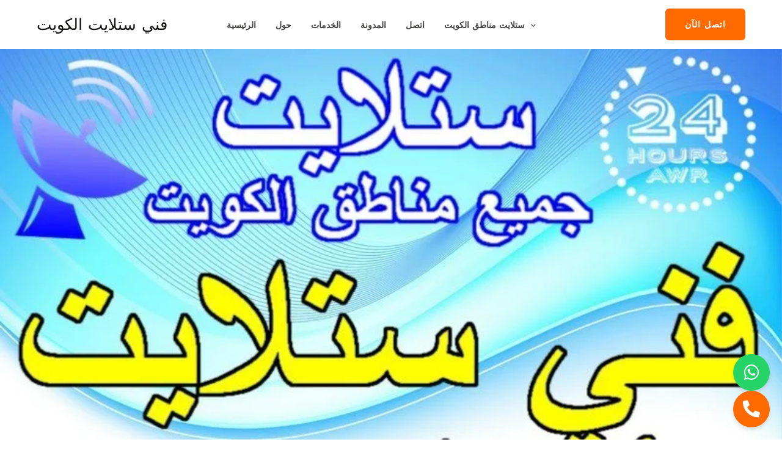

--- FILE ---
content_type: text/html; charset=UTF-8
request_url: https://sat-kw.net/%D9%81%D9%86%D9%8A-%D8%B3%D8%AA%D9%84%D8%A7%D9%8A%D8%AA-%D8%A7%D8%A8%D9%88-%D9%81%D8%B7%D9%8A%D8%B1%D8%A9/
body_size: 79711
content:
<!DOCTYPE html>
<html lang="en-US" prefix="og: https://ogp.me/ns#">
<head>
<meta charset="UTF-8">
<meta name="viewport" content="width=device-width, initial-scale=1">
	<link rel="profile" href="https://gmpg.org/xfn/11"> 
		<style>img:is([sizes="auto" i], [sizes^="auto," i]) { contain-intrinsic-size: 3000px 1500px }</style>
	
<!-- Search Engine Optimization by Rank Math - https://rankmath.com/ -->
<title>فني ستلايت ابو فطيرة / 65556536 / ستلايت ابو فطيرة الكويت</title>
<meta name="description" content=" أفضل فني ستلايت ابو فطيرة في دولة الكويت هندي لكافة محافظات الكويت نقدم خدمات الستلايت وبرمجه الرسيفر وصيانة الستلايت والرسيفرات في الكويت خدمة 24 ساعة 7"/>
<meta name="robots" content="follow, index, max-snippet:-1, max-video-preview:-1, max-image-preview:large"/>
<link rel="canonical" href="https://sat-kw.net/%d9%81%d9%86%d9%8a-%d8%b3%d8%aa%d9%84%d8%a7%d9%8a%d8%aa-%d8%a7%d8%a8%d9%88-%d9%81%d8%b7%d9%8a%d8%b1%d8%a9/" />
<meta property="og:locale" content="en_US" />
<meta property="og:type" content="article" />
<meta property="og:title" content="فني ستلايت ابو فطيرة / 65556536 / ستلايت ابو فطيرة الكويت" />
<meta property="og:description" content=" أفضل فني ستلايت ابو فطيرة في دولة الكويت هندي لكافة محافظات الكويت نقدم خدمات الستلايت وبرمجه الرسيفر وصيانة الستلايت والرسيفرات في الكويت خدمة 24 ساعة 7" />
<meta property="og:url" content="https://sat-kw.net/%d9%81%d9%86%d9%8a-%d8%b3%d8%aa%d9%84%d8%a7%d9%8a%d8%aa-%d8%a7%d8%a8%d9%88-%d9%81%d8%b7%d9%8a%d8%b1%d8%a9/" />
<meta property="og:site_name" content="فني ستلايت الكويت" />
<meta property="article:publisher" content="https://www.facebook.com/sat.kw.net/" />
<meta property="article:section" content="ستلايت الكويت" />
<meta property="og:updated_time" content="2024-12-21T00:48:10+03:00" />
<meta property="og:image" content="https://sat-kw.net/wp-content/uploads/2019/07/ستلايت-ابو-فطيرة.jpg" />
<meta property="og:image:secure_url" content="https://sat-kw.net/wp-content/uploads/2019/07/ستلايت-ابو-فطيرة.jpg" />
<meta property="og:image:width" content="800" />
<meta property="og:image:height" content="800" />
<meta property="og:image:alt" content="فني ستلايت ابو فطيرة" />
<meta property="og:image:type" content="image/jpeg" />
<meta name="twitter:card" content="summary_large_image" />
<meta name="twitter:title" content="فني ستلايت ابو فطيرة / 65556536 / ستلايت ابو فطيرة الكويت" />
<meta name="twitter:description" content=" أفضل فني ستلايت ابو فطيرة في دولة الكويت هندي لكافة محافظات الكويت نقدم خدمات الستلايت وبرمجه الرسيفر وصيانة الستلايت والرسيفرات في الكويت خدمة 24 ساعة 7" />
<meta name="twitter:image" content="https://sat-kw.net/wp-content/uploads/2019/07/ستلايت-ابو-فطيرة.jpg" />
<meta name="twitter:label1" content="Written by" />
<meta name="twitter:data1" content="manar" />
<meta name="twitter:label2" content="Time to read" />
<meta name="twitter:data2" content="4 minutes" />
<script type="application/ld+json" class="rank-math-schema">{"@context":"https://schema.org","@graph":[{"@type":"Place","@id":"https://sat-kw.net/#place","address":{"@type":"PostalAddress","streetAddress":"\u0634\u0627\u0631\u0639 224","addressRegion":"\u062d\u0648\u0644\u064a","postalCode":"30000","addressCountry":"\u0627\u0644\u0643\u0648\u064a\u062a"}},{"@type":["LocalBusiness","Organization"],"@id":"https://sat-kw.net/#organization","name":"\u0641\u0646\u064a \u0633\u062a\u0644\u0627\u064a\u062a \u0627\u0644\u0643\u0648\u064a\u062a 65556536","url":"https://darkgrey-turkey-449157.hostingersite.com","sameAs":["https://www.facebook.com/sat.kw.net/"],"email":"ksmo66778899@gmail.com","address":{"@type":"PostalAddress","streetAddress":"\u0634\u0627\u0631\u0639 224","addressRegion":"\u062d\u0648\u0644\u064a","postalCode":"30000","addressCountry":"\u0627\u0644\u0643\u0648\u064a\u062a"},"logo":{"@type":"ImageObject","@id":"https://sat-kw.net/#logo","url":"https://darkgrey-turkey-449157.hostingersite.com/wp-content/uploads/2019/07/apple-icon-180x180.png","contentUrl":"https://darkgrey-turkey-449157.hostingersite.com/wp-content/uploads/2019/07/apple-icon-180x180.png","caption":"\u0641\u0646\u064a \u0633\u062a\u0644\u0627\u064a\u062a \u0627\u0644\u0643\u0648\u064a\u062a","inLanguage":"en-US","width":"180","height":"180"},"priceRange":"$$","openingHours":["Monday,Tuesday,Wednesday,Thursday,Friday,Saturday,Sunday 09:00-17:00"],"description":"\u062c\u0645\u064a\u0639 \u062e\u062f\u0645\u0627\u062a \u0627\u0644\u0633\u062a\u0644\u0627\u064a\u062a 65556536\u060c \u0627\u0634\u062a\u0631\u0627\u0643 \u0628\u0627\u0642\u0627\u062a \u0627\u0634\u062a\u0631\u0627\u0643\u0627\u062a \u0642\u0646\u0648\u0627\u062a \u0628\u064a \u0627\u0646 \u0633\u0628\u0648\u0631\u062a\u060c \u062a\u0645\u062f\u064a\u062f \u0628\u0631\u0645\u062c\u0629 \u0648\u0635\u064a\u0627\u0646\u0629 \u0633\u062a\u0644\u0627\u064a\u062a","location":{"@id":"https://sat-kw.net/#place"},"image":{"@id":"https://sat-kw.net/#logo"},"telephone":"+96565556536"},{"@type":"WebSite","@id":"https://sat-kw.net/#website","url":"https://sat-kw.net","name":"\u0641\u0646\u064a \u0633\u062a\u0644\u0627\u064a\u062a \u0627\u0644\u0643\u0648\u064a\u062a","alternateName":"\u062e\u062f\u0645\u0627\u062a \u0633\u062a\u0644\u0627\u064a\u062a 65556536","publisher":{"@id":"https://sat-kw.net/#organization"},"inLanguage":"en-US"},{"@type":"ImageObject","@id":"https://sat-kw.net/wp-content/uploads/2019/07/\u0633\u062a\u0644\u0627\u064a\u062a-\u0627\u0628\u0648-\u0641\u0637\u064a\u0631\u0629.jpg","url":"https://sat-kw.net/wp-content/uploads/2019/07/\u0633\u062a\u0644\u0627\u064a\u062a-\u0627\u0628\u0648-\u0641\u0637\u064a\u0631\u0629.jpg","width":"800","height":"800","caption":"\u0641\u0646\u064a \u0633\u062a\u0644\u0627\u064a\u062a \u0627\u0628\u0648 \u0641\u0637\u064a\u0631\u0629","inLanguage":"en-US"},{"@type":"BreadcrumbList","@id":"https://sat-kw.net/%d9%81%d9%86%d9%8a-%d8%b3%d8%aa%d9%84%d8%a7%d9%8a%d8%aa-%d8%a7%d8%a8%d9%88-%d9%81%d8%b7%d9%8a%d8%b1%d8%a9/#breadcrumb","itemListElement":[{"@type":"ListItem","position":"1","item":{"@id":"https://darkgrey-turkey-449157.hostingersite.com","name":"Home"}},{"@type":"ListItem","position":"2","item":{"@id":"https://sat-kw.net/category/%d8%b3%d8%aa%d9%84%d8%a7%d9%8a%d8%aa-%d8%a7%d9%84%d9%83%d9%88%d9%8a%d8%aa/","name":"\u0633\u062a\u0644\u0627\u064a\u062a \u0627\u0644\u0643\u0648\u064a\u062a"}},{"@type":"ListItem","position":"3","item":{"@id":"https://sat-kw.net/%d9%81%d9%86%d9%8a-%d8%b3%d8%aa%d9%84%d8%a7%d9%8a%d8%aa-%d8%a7%d8%a8%d9%88-%d9%81%d8%b7%d9%8a%d8%b1%d8%a9/","name":"\u0641\u0646\u064a \u0633\u062a\u0644\u0627\u064a\u062a \u0627\u0628\u0648 \u0641\u0637\u064a\u0631\u0629 / 65556536 / \u0633\u062a\u0644\u0627\u064a\u062a \u0627\u0628\u0648 \u0641\u0637\u064a\u0631\u0629 \u0627\u0644\u0643\u0648\u064a\u062a"}}]},{"@type":"WebPage","@id":"https://sat-kw.net/%d9%81%d9%86%d9%8a-%d8%b3%d8%aa%d9%84%d8%a7%d9%8a%d8%aa-%d8%a7%d8%a8%d9%88-%d9%81%d8%b7%d9%8a%d8%b1%d8%a9/#webpage","url":"https://sat-kw.net/%d9%81%d9%86%d9%8a-%d8%b3%d8%aa%d9%84%d8%a7%d9%8a%d8%aa-%d8%a7%d8%a8%d9%88-%d9%81%d8%b7%d9%8a%d8%b1%d8%a9/","name":"\u0641\u0646\u064a \u0633\u062a\u0644\u0627\u064a\u062a \u0627\u0628\u0648 \u0641\u0637\u064a\u0631\u0629 / 65556536 / \u0633\u062a\u0644\u0627\u064a\u062a \u0627\u0628\u0648 \u0641\u0637\u064a\u0631\u0629 \u0627\u0644\u0643\u0648\u064a\u062a","datePublished":"2024-05-05T11:34:52+03:00","dateModified":"2024-12-21T00:48:10+03:00","isPartOf":{"@id":"https://sat-kw.net/#website"},"primaryImageOfPage":{"@id":"https://sat-kw.net/wp-content/uploads/2019/07/\u0633\u062a\u0644\u0627\u064a\u062a-\u0627\u0628\u0648-\u0641\u0637\u064a\u0631\u0629.jpg"},"inLanguage":"en-US","breadcrumb":{"@id":"https://sat-kw.net/%d9%81%d9%86%d9%8a-%d8%b3%d8%aa%d9%84%d8%a7%d9%8a%d8%aa-%d8%a7%d8%a8%d9%88-%d9%81%d8%b7%d9%8a%d8%b1%d8%a9/#breadcrumb"}},{"@type":"Service","name":"\u0641\u0646\u064a \u0633\u062a\u0644\u0627\u064a\u062a \u0627\u0628\u0648 \u0641\u0637\u064a\u0631\u0629 / 65556536 / \u0633\u062a\u0644\u0627\u064a\u062a \u0627\u0628\u0648 \u0641\u0637\u064a\u0631\u0629 \u0627\u0644\u0643\u0648\u064a\u062a","description":"\u0631\u0642\u0645\u00a0\u0641\u0646\u064a \u0633\u062a\u0644\u0627\u064a\u062a \u0627\u0628\u0648 \u0641\u0637\u064a\u0631\u0629 \u0647\u0648\u0627 \u0623\u0648\u0644 \u0641\u0646\u064a \u0633\u062a\u0644\u0627\u064a\u062a \u0627\u0628\u0648 \u0641\u0637\u064a\u0631\u0629 \u0641\u064a \u062f\u0648\u0644\u0629 \u0627\u0644\u0643\u0648\u064a\u062a \u0644\u0643\u0627\u0641\u0629 \u0645\u062d\u0627\u0641\u0638\u0627\u062a \u0627\u0644\u0643\u0648\u064a\u062a \u0646\u0642\u062f\u0645 \u062e\u062f\u0645\u0627\u062a \u0627\u0644\u0633\u062a\u0644\u0627\u064a\u062a \u0648\u0628\u0631\u0645\u062c\u0629 \u0627\u0644\u0631\u0633\u064a\u0641\u0631 \u0648\u0635\u064a\u0627\u0646\u0629 \u0627\u0644\u0633\u062a\u0644\u0627\u064a\u062a \u0648\u0627\u0644\u0631\u0633\u064a\u0641\u0631\u0627\u062a \u0641\u064a \u0627\u0644\u0643\u0648\u064a\u062a \u062e\u062f\u0645\u0629 24 \u0633\u0627\u0639\u0629 7 \u0623\u064a\u0627\u0645 \u0637\u0648\u0627\u0644 \u0623\u064a\u0627\u0645 \u0627\u0644\u0623\u0633\u0628\u0648\u0639\u060c \u0646\u0639\u0645\u0644 \u0641\u064a \u062c\u0645\u064a\u0639 \u0623\u064a\u0627\u0645 \u0627\u0644\u0623\u0633\u0628\u0648\u0639 \u0648\u0627\u0644\u0639\u0637\u0644 \u0627\u0644\u0631\u0633\u0645\u064a\u0629 \u062f\u0627\u062e\u0644 \u0627\u0644\u0643\u0648\u064a\u062a \u0648\u0627\u0644\u0625\u062c\u0627\u0632\u0627\u062a \u0627\u0644\u0631\u0633\u0645\u064a\u0629\u060c \u0644\u062f\u064a\u0646\u0627 \u0641\u0646\u064a\u0646 \u0633\u062a\u0644\u0627\u064a\u062a \u0645\u062d\u062a\u0631\u0641\u064a\u0646 \u0628\u0639\u0645\u0644\u0647\u0645\u060c \u0644\u0643\u0644 \u0641\u0646\u064a \u062f\u0627\u062e\u0644 \u0645\u0624\u0633\u0633\u0629 \u0641\u0646\u064a \u0633\u062a\u0644\u0627\u064a\u062a \u0627\u062e\u062a\u0635\u0627\u0635\u0647\u060c \u0648\u062a\u0646\u0648\u0639 \u0627\u0644\u0627\u062e\u062a\u0635\u0627\u0635\u0627\u062a \u0645\u0637\u0644\u0648\u0628 \u0641\u064a \u0641\u0646\u064a \u0633\u062a\u0644\u0627\u064a\u062a\u060c \u0627\u0644\u0645\u0624\u0633\u0633\u0629 \u0627\u0644\u0631\u0627\u0626\u062f\u0629 \u0641\u064a \u0627\u0644\u0643\u0648\u064a\u062a \u0648\u0627\u0644\u0623\u0641\u0636\u0644 \u0637\u0648\u0627\u0644 12 \u0633\u0646\u0629.","serviceType":"\u0641\u0646\u064a \u0633\u062a\u0644\u0627\u064a\u062a \u0627\u0628\u0648 \u0641\u0637\u064a\u0631\u0629","offers":{"@type":"Offer","price":"0"},"@id":"https://sat-kw.net/%d9%81%d9%86%d9%8a-%d8%b3%d8%aa%d9%84%d8%a7%d9%8a%d8%aa-%d8%a7%d8%a8%d9%88-%d9%81%d8%b7%d9%8a%d8%b1%d8%a9/#schema-12659","image":{"@id":"https://sat-kw.net/wp-content/uploads/2019/07/\u0633\u062a\u0644\u0627\u064a\u062a-\u0627\u0628\u0648-\u0641\u0637\u064a\u0631\u0629.jpg"},"mainEntityOfPage":{"@id":"https://sat-kw.net/%d9%81%d9%86%d9%8a-%d8%b3%d8%aa%d9%84%d8%a7%d9%8a%d8%aa-%d8%a7%d8%a8%d9%88-%d9%81%d8%b7%d9%8a%d8%b1%d8%a9/#webpage"}}]}</script>
<!-- /Rank Math WordPress SEO plugin -->

<link rel='dns-prefetch' href='//www.googletagmanager.com' />
<link rel='dns-prefetch' href='//fonts.googleapis.com' />
<link rel="alternate" type="application/rss+xml" title="فني ستلايت الكويت &raquo; Feed" href="https://sat-kw.net/feed/" />
<link rel="alternate" type="application/rss+xml" title="فني ستلايت الكويت &raquo; Comments Feed" href="https://sat-kw.net/comments/feed/" />
<script>
window._wpemojiSettings = {"baseUrl":"https:\/\/s.w.org\/images\/core\/emoji\/16.0.1\/72x72\/","ext":".png","svgUrl":"https:\/\/s.w.org\/images\/core\/emoji\/16.0.1\/svg\/","svgExt":".svg","source":{"concatemoji":"https:\/\/sat-kw.net\/wp-includes\/js\/wp-emoji-release.min.js?ver=6.8.3"}};
/*! This file is auto-generated */
!function(s,n){var o,i,e;function c(e){try{var t={supportTests:e,timestamp:(new Date).valueOf()};sessionStorage.setItem(o,JSON.stringify(t))}catch(e){}}function p(e,t,n){e.clearRect(0,0,e.canvas.width,e.canvas.height),e.fillText(t,0,0);var t=new Uint32Array(e.getImageData(0,0,e.canvas.width,e.canvas.height).data),a=(e.clearRect(0,0,e.canvas.width,e.canvas.height),e.fillText(n,0,0),new Uint32Array(e.getImageData(0,0,e.canvas.width,e.canvas.height).data));return t.every(function(e,t){return e===a[t]})}function u(e,t){e.clearRect(0,0,e.canvas.width,e.canvas.height),e.fillText(t,0,0);for(var n=e.getImageData(16,16,1,1),a=0;a<n.data.length;a++)if(0!==n.data[a])return!1;return!0}function f(e,t,n,a){switch(t){case"flag":return n(e,"\ud83c\udff3\ufe0f\u200d\u26a7\ufe0f","\ud83c\udff3\ufe0f\u200b\u26a7\ufe0f")?!1:!n(e,"\ud83c\udde8\ud83c\uddf6","\ud83c\udde8\u200b\ud83c\uddf6")&&!n(e,"\ud83c\udff4\udb40\udc67\udb40\udc62\udb40\udc65\udb40\udc6e\udb40\udc67\udb40\udc7f","\ud83c\udff4\u200b\udb40\udc67\u200b\udb40\udc62\u200b\udb40\udc65\u200b\udb40\udc6e\u200b\udb40\udc67\u200b\udb40\udc7f");case"emoji":return!a(e,"\ud83e\udedf")}return!1}function g(e,t,n,a){var r="undefined"!=typeof WorkerGlobalScope&&self instanceof WorkerGlobalScope?new OffscreenCanvas(300,150):s.createElement("canvas"),o=r.getContext("2d",{willReadFrequently:!0}),i=(o.textBaseline="top",o.font="600 32px Arial",{});return e.forEach(function(e){i[e]=t(o,e,n,a)}),i}function t(e){var t=s.createElement("script");t.src=e,t.defer=!0,s.head.appendChild(t)}"undefined"!=typeof Promise&&(o="wpEmojiSettingsSupports",i=["flag","emoji"],n.supports={everything:!0,everythingExceptFlag:!0},e=new Promise(function(e){s.addEventListener("DOMContentLoaded",e,{once:!0})}),new Promise(function(t){var n=function(){try{var e=JSON.parse(sessionStorage.getItem(o));if("object"==typeof e&&"number"==typeof e.timestamp&&(new Date).valueOf()<e.timestamp+604800&&"object"==typeof e.supportTests)return e.supportTests}catch(e){}return null}();if(!n){if("undefined"!=typeof Worker&&"undefined"!=typeof OffscreenCanvas&&"undefined"!=typeof URL&&URL.createObjectURL&&"undefined"!=typeof Blob)try{var e="postMessage("+g.toString()+"("+[JSON.stringify(i),f.toString(),p.toString(),u.toString()].join(",")+"));",a=new Blob([e],{type:"text/javascript"}),r=new Worker(URL.createObjectURL(a),{name:"wpTestEmojiSupports"});return void(r.onmessage=function(e){c(n=e.data),r.terminate(),t(n)})}catch(e){}c(n=g(i,f,p,u))}t(n)}).then(function(e){for(var t in e)n.supports[t]=e[t],n.supports.everything=n.supports.everything&&n.supports[t],"flag"!==t&&(n.supports.everythingExceptFlag=n.supports.everythingExceptFlag&&n.supports[t]);n.supports.everythingExceptFlag=n.supports.everythingExceptFlag&&!n.supports.flag,n.DOMReady=!1,n.readyCallback=function(){n.DOMReady=!0}}).then(function(){return e}).then(function(){var e;n.supports.everything||(n.readyCallback(),(e=n.source||{}).concatemoji?t(e.concatemoji):e.wpemoji&&e.twemoji&&(t(e.twemoji),t(e.wpemoji)))}))}((window,document),window._wpemojiSettings);
</script>
<link rel='stylesheet' id='astra-theme-css-css' href='https://sat-kw.net/wp-content/themes/astra/assets/css/minified/main.min.css?ver=4.11.13' media='all' />
<style id='astra-theme-css-inline-css'>
:root{--ast-post-nav-space:0;--ast-container-default-xlg-padding:3em;--ast-container-default-lg-padding:3em;--ast-container-default-slg-padding:2em;--ast-container-default-md-padding:3em;--ast-container-default-sm-padding:3em;--ast-container-default-xs-padding:2.4em;--ast-container-default-xxs-padding:1.8em;--ast-code-block-background:#ECEFF3;--ast-comment-inputs-background:#F9FAFB;--ast-normal-container-width:1200px;--ast-narrow-container-width:750px;--ast-blog-title-font-weight:normal;--ast-blog-meta-weight:inherit;--ast-global-color-primary:var(--ast-global-color-5);--ast-global-color-secondary:var(--ast-global-color-4);--ast-global-color-alternate-background:var(--ast-global-color-7);--ast-global-color-subtle-background:var(--ast-global-color-6);--ast-bg-style-guide:#F8FAFC;--ast-shadow-style-guide:0px 0px 4px 0 #00000057;--ast-global-dark-bg-style:#fff;--ast-global-dark-lfs:#fbfbfb;--ast-widget-bg-color:#fafafa;--ast-wc-container-head-bg-color:#fbfbfb;--ast-title-layout-bg:#eeeeee;--ast-search-border-color:#e7e7e7;--ast-lifter-hover-bg:#e6e6e6;--ast-gallery-block-color:#000;--srfm-color-input-label:var(--ast-global-color-2);}html{font-size:100%;}a{color:var(--ast-global-color-0);}a:hover,a:focus{color:var(--ast-global-color-1);}body,button,input,select,textarea,.ast-button,.ast-custom-button{font-family:'Work Sans',sans-serif;font-weight:400;font-size:16px;font-size:1rem;line-height:var(--ast-body-line-height,1.6em);letter-spacing:0;}blockquote{color:var(--ast-global-color-3);}h1,h2,h3,h4,h5,h6,.entry-content :where(h1,h2,h3,h4,h5,h6),.site-title,.site-title a{font-family:'Open Sans',sans-serif;font-weight:700;line-height:1.4em;text-transform:uppercase;letter-spacing:0;}.ast-site-identity .site-title a{color:var(--ast-global-color-2);}.ast-site-identity .site-title a:hover{color:var(--ast-global-color-2);}.site-title{font-size:26px;font-size:1.625rem;display:block;}.site-header .site-description{font-size:15px;font-size:0.9375rem;display:none;}.entry-title{font-size:22px;font-size:1.375rem;}.archive .ast-article-post .ast-article-inner,.blog .ast-article-post .ast-article-inner,.archive .ast-article-post .ast-article-inner:hover,.blog .ast-article-post .ast-article-inner:hover{overflow:hidden;}h1,.entry-content :where(h1){font-size:60px;font-size:3.75rem;font-weight:700;font-family:'Open Sans',sans-serif;line-height:1.3em;text-transform:uppercase;letter-spacing:0;}h2,.entry-content :where(h2){font-size:42px;font-size:2.625rem;font-weight:700;font-family:'Open Sans',sans-serif;line-height:1.3em;text-transform:uppercase;letter-spacing:0;}h3,.entry-content :where(h3){font-size:24px;font-size:1.5rem;font-weight:700;font-family:'Open Sans',sans-serif;line-height:1.3em;text-transform:uppercase;letter-spacing:0;}h4,.entry-content :where(h4){font-size:22px;font-size:1.375rem;line-height:1.3em;font-weight:700;font-family:'Open Sans',sans-serif;text-transform:uppercase;}h5,.entry-content :where(h5){font-size:20px;font-size:1.25rem;line-height:1.3em;font-weight:700;font-family:'Open Sans',sans-serif;text-transform:uppercase;}h6,.entry-content :where(h6){font-size:16px;font-size:1rem;line-height:1.25em;font-weight:700;font-family:'Open Sans',sans-serif;text-transform:uppercase;}::selection{background-color:var(--ast-global-color-0);color:#000000;}body,h1,h2,h3,h4,h5,h6,.entry-title a,.entry-content :where(h1,h2,h3,h4,h5,h6){color:var(--ast-global-color-3);}.tagcloud a:hover,.tagcloud a:focus,.tagcloud a.current-item{color:#000000;border-color:var(--ast-global-color-0);background-color:var(--ast-global-color-0);}input:focus,input[type="text"]:focus,input[type="email"]:focus,input[type="url"]:focus,input[type="password"]:focus,input[type="reset"]:focus,input[type="search"]:focus,textarea:focus{border-color:var(--ast-global-color-0);}input[type="radio"]:checked,input[type=reset],input[type="checkbox"]:checked,input[type="checkbox"]:hover:checked,input[type="checkbox"]:focus:checked,input[type=range]::-webkit-slider-thumb{border-color:var(--ast-global-color-0);background-color:var(--ast-global-color-0);box-shadow:none;}.site-footer a:hover + .post-count,.site-footer a:focus + .post-count{background:var(--ast-global-color-0);border-color:var(--ast-global-color-0);}.single .nav-links .nav-previous,.single .nav-links .nav-next{color:var(--ast-global-color-0);}.entry-meta,.entry-meta *{line-height:1.45;color:var(--ast-global-color-0);}.entry-meta a:not(.ast-button):hover,.entry-meta a:not(.ast-button):hover *,.entry-meta a:not(.ast-button):focus,.entry-meta a:not(.ast-button):focus *,.page-links > .page-link,.page-links .page-link:hover,.post-navigation a:hover{color:var(--ast-global-color-1);}#cat option,.secondary .calendar_wrap thead a,.secondary .calendar_wrap thead a:visited{color:var(--ast-global-color-0);}.secondary .calendar_wrap #today,.ast-progress-val span{background:var(--ast-global-color-0);}.secondary a:hover + .post-count,.secondary a:focus + .post-count{background:var(--ast-global-color-0);border-color:var(--ast-global-color-0);}.calendar_wrap #today > a{color:#000000;}.page-links .page-link,.single .post-navigation a{color:var(--ast-global-color-0);}.ast-search-menu-icon .search-form button.search-submit{padding:0 4px;}.ast-search-menu-icon form.search-form{padding-right:0;}.ast-search-menu-icon.slide-search input.search-field{width:0;}.ast-header-search .ast-search-menu-icon.ast-dropdown-active .search-form,.ast-header-search .ast-search-menu-icon.ast-dropdown-active .search-field:focus{transition:all 0.2s;}.search-form input.search-field:focus{outline:none;}.ast-archive-title{color:var(--ast-global-color-2);}.widget-title,.widget .wp-block-heading{font-size:22px;font-size:1.375rem;color:var(--ast-global-color-2);}.ast-search-menu-icon.slide-search a:focus-visible:focus-visible,.astra-search-icon:focus-visible,#close:focus-visible,a:focus-visible,.ast-menu-toggle:focus-visible,.site .skip-link:focus-visible,.wp-block-loginout input:focus-visible,.wp-block-search.wp-block-search__button-inside .wp-block-search__inside-wrapper,.ast-header-navigation-arrow:focus-visible,.ast-orders-table__row .ast-orders-table__cell:focus-visible,a#ast-apply-coupon:focus-visible,#ast-apply-coupon:focus-visible,#close:focus-visible,.button.search-submit:focus-visible,#search_submit:focus,.normal-search:focus-visible,.ast-header-account-wrap:focus-visible,.astra-cart-drawer-close:focus,.ast-single-variation:focus,.ast-button:focus{outline-style:dotted;outline-color:inherit;outline-width:thin;}input:focus,input[type="text"]:focus,input[type="email"]:focus,input[type="url"]:focus,input[type="password"]:focus,input[type="reset"]:focus,input[type="search"]:focus,input[type="number"]:focus,textarea:focus,.wp-block-search__input:focus,[data-section="section-header-mobile-trigger"] .ast-button-wrap .ast-mobile-menu-trigger-minimal:focus,.ast-mobile-popup-drawer.active .menu-toggle-close:focus,#ast-scroll-top:focus,#coupon_code:focus,#ast-coupon-code:focus{border-style:dotted;border-color:inherit;border-width:thin;}input{outline:none;}.ast-logo-title-inline .site-logo-img{padding-right:1em;}body .ast-oembed-container *{position:absolute;top:0;width:100%;height:100%;left:0;}body .wp-block-embed-pocket-casts .ast-oembed-container *{position:unset;}.ast-single-post-featured-section + article {margin-top: 2em;}.site-content .ast-single-post-featured-section img {width: 100%;overflow: hidden;object-fit: cover;}.ast-separate-container .site-content .ast-single-post-featured-section + article {margin-top: -80px;z-index: 9;position: relative;border-radius: 4px;}@media (min-width: 922px) {.ast-no-sidebar .site-content .ast-article-image-container--wide {margin-left: -120px;margin-right: -120px;max-width: unset;width: unset;}.ast-left-sidebar .site-content .ast-article-image-container--wide,.ast-right-sidebar .site-content .ast-article-image-container--wide {margin-left: -10px;margin-right: -10px;}.site-content .ast-article-image-container--full {margin-left: calc( -50vw + 50%);margin-right: calc( -50vw + 50%);max-width: 100vw;width: 100vw;}.ast-left-sidebar .site-content .ast-article-image-container--full,.ast-right-sidebar .site-content .ast-article-image-container--full {margin-left: -10px;margin-right: -10px;max-width: inherit;width: auto;}}.site > .ast-single-related-posts-container {margin-top: 0;}@media (min-width: 922px) {.ast-desktop .ast-container--narrow {max-width: var(--ast-narrow-container-width);margin: 0 auto;}}.ast-page-builder-template .hentry {margin: 0;}.ast-page-builder-template .site-content > .ast-container {max-width: 100%;padding: 0;}.ast-page-builder-template .site .site-content #primary {padding: 0;margin: 0;}.ast-page-builder-template .no-results {text-align: center;margin: 4em auto;}.ast-page-builder-template .ast-pagination {padding: 2em;}.ast-page-builder-template .entry-header.ast-no-title.ast-no-thumbnail {margin-top: 0;}.ast-page-builder-template .entry-header.ast-header-without-markup {margin-top: 0;margin-bottom: 0;}.ast-page-builder-template .entry-header.ast-no-title.ast-no-meta {margin-bottom: 0;}.ast-page-builder-template.single .post-navigation {padding-bottom: 2em;}.ast-page-builder-template.single-post .site-content > .ast-container {max-width: 100%;}.ast-page-builder-template .entry-header {margin-top: 2em;margin-left: auto;margin-right: auto;}.ast-single-post.ast-page-builder-template .site-main > article {padding-top: 2em;padding-left: 20px;padding-right: 20px;}.ast-page-builder-template .ast-archive-description {margin: 2em auto 0;padding-left: 20px;padding-right: 20px;}.ast-page-builder-template .ast-row {margin-left: 0;margin-right: 0;}.single.ast-page-builder-template .entry-header + .entry-content,.single.ast-page-builder-template .ast-single-entry-banner + .site-content article .entry-content {margin-bottom: 2em;}@media(min-width: 921px) {.ast-page-builder-template.archive.ast-right-sidebar .ast-row article,.ast-page-builder-template.archive.ast-left-sidebar .ast-row article {padding-left: 0;padding-right: 0;}}@media (max-width:921.9px){#ast-desktop-header{display:none;}}@media (min-width:922px){#ast-mobile-header{display:none;}}@media( max-width: 420px ) {.single .nav-links .nav-previous,.single .nav-links .nav-next {width: 100%;text-align: center;}}.wp-block-buttons.aligncenter{justify-content:center;}@media (max-width:921px){.ast-theme-transparent-header #primary,.ast-theme-transparent-header #secondary{padding:0;}}@media (max-width:921px){.ast-plain-container.ast-no-sidebar #primary{padding:0;}}.ast-plain-container.ast-no-sidebar #primary{margin-top:0;margin-bottom:0;}@media (min-width:1200px){.ast-plain-container.ast-no-sidebar #primary{margin-top:60px;margin-bottom:60px;}}@media (max-width:921px){.ast-separate-container.ast-single-post.ast-right-sidebar #primary,.ast-separate-container.ast-single-post.ast-left-sidebar #primary,.ast-separate-container.ast-single-post #primary,.ast-plain-container #primary,.ast-narrow-container #primary{margin-top:40px;margin-bottom:20px;}.ast-separate-container.ast-single-post.ast-right-sidebar #primary,.ast-separate-container.ast-single-post.ast-left-sidebar #primary,.ast-separate-container.ast-single-post #primary,.ast-plain-container.ast-single-post #primary,.ast-narrow-container.ast-single-post #primary{margin-top:40px;margin-bottom:20px;}}@media (max-width:544px){.ast-separate-container.ast-single-post.ast-right-sidebar #primary,.ast-separate-container.ast-single-post.ast-left-sidebar #primary,.ast-separate-container.ast-single-post #primary,.ast-plain-container.ast-single-post #primary,.ast-narrow-container.ast-single-post #primary{margin-top:30px;margin-bottom:20px;}}@media (max-width:921px){.ast-separate-container #primary,.ast-narrow-container #primary{padding-top:0px;}}@media (max-width:544px){.ast-separate-container #primary,.ast-narrow-container #primary{padding-top:0px;}}@media (max-width:921px){.ast-separate-container #primary,.ast-narrow-container #primary{padding-bottom:0px;}}@media (max-width:544px){.ast-separate-container #primary,.ast-narrow-container #primary{padding-bottom:0px;}}.wp-block-button.is-style-outline .wp-block-button__link{border-color:var(--ast-global-color-0);border-top-width:2px;border-right-width:2px;border-bottom-width:2px;border-left-width:2px;}div.wp-block-button.is-style-outline > .wp-block-button__link:not(.has-text-color),div.wp-block-button.wp-block-button__link.is-style-outline:not(.has-text-color){color:var(--ast-global-color-0);}.wp-block-button.is-style-outline .wp-block-button__link:hover,.wp-block-buttons .wp-block-button.is-style-outline .wp-block-button__link:focus,.wp-block-buttons .wp-block-button.is-style-outline > .wp-block-button__link:not(.has-text-color):hover,.wp-block-buttons .wp-block-button.wp-block-button__link.is-style-outline:not(.has-text-color):hover{color:#ffffff;background-color:var(--ast-global-color-1);border-color:var(--ast-global-color-1);}.post-page-numbers.current .page-link,.ast-pagination .page-numbers.current{color:#000000;border-color:var(--ast-global-color-0);background-color:var(--ast-global-color-0);}.wp-block-button.is-style-outline .wp-block-button__link{border-top-width:2px;border-right-width:2px;border-bottom-width:2px;border-left-width:2px;}.wp-block-buttons .wp-block-button.is-style-outline .wp-block-button__link.wp-element-button,.ast-outline-button,.wp-block-uagb-buttons-child .uagb-buttons-repeater.ast-outline-button{border-color:var(--ast-global-color-0);border-top-width:2px;border-right-width:2px;border-bottom-width:2px;border-left-width:2px;font-family:inherit;font-weight:600;font-size:14px;font-size:0.875rem;line-height:1.2em;text-transform:uppercase;letter-spacing:1px;padding-top:16px;padding-right:30px;padding-bottom:16px;padding-left:30px;border-top-left-radius:6px;border-top-right-radius:6px;border-bottom-right-radius:6px;border-bottom-left-radius:6px;}.wp-block-buttons .wp-block-button.is-style-outline > .wp-block-button__link:not(.has-text-color),.wp-block-buttons .wp-block-button.wp-block-button__link.is-style-outline:not(.has-text-color),.ast-outline-button{color:var(--ast-global-color-0);}.wp-block-button.is-style-outline .wp-block-button__link:hover,.wp-block-buttons .wp-block-button.is-style-outline .wp-block-button__link:focus,.wp-block-buttons .wp-block-button.is-style-outline > .wp-block-button__link:not(.has-text-color):hover,.wp-block-buttons .wp-block-button.wp-block-button__link.is-style-outline:not(.has-text-color):hover,.ast-outline-button:hover,.ast-outline-button:focus,.wp-block-uagb-buttons-child .uagb-buttons-repeater.ast-outline-button:hover,.wp-block-uagb-buttons-child .uagb-buttons-repeater.ast-outline-button:focus{color:#ffffff;background-color:var(--ast-global-color-1);border-color:var(--ast-global-color-1);}.wp-block-button .wp-block-button__link.wp-element-button.is-style-outline:not(.has-background),.wp-block-button.is-style-outline>.wp-block-button__link.wp-element-button:not(.has-background),.ast-outline-button{background-color:transparent;}@media (max-width:921px){.wp-block-buttons .wp-block-button.is-style-outline .wp-block-button__link.wp-element-button,.ast-outline-button,.wp-block-uagb-buttons-child .uagb-buttons-repeater.ast-outline-button{padding-top:16px;padding-right:28px;padding-bottom:16px;padding-left:28px;}}@media (max-width:544px){.wp-block-buttons .wp-block-button.is-style-outline .wp-block-button__link.wp-element-button,.ast-outline-button,.wp-block-uagb-buttons-child .uagb-buttons-repeater.ast-outline-button{padding-top:14px;padding-right:26px;padding-bottom:14px;padding-left:26px;}}.entry-content[data-ast-blocks-layout] > figure{margin-bottom:1em;}h1.widget-title{font-weight:700;}h2.widget-title{font-weight:700;}h3.widget-title{font-weight:700;}#page{display:flex;flex-direction:column;min-height:100vh;}.ast-404-layout-1 h1.page-title{color:var(--ast-global-color-2);}.single .post-navigation a{line-height:1em;height:inherit;}.error-404 .page-sub-title{font-size:1.5rem;font-weight:inherit;}.search .site-content .content-area .search-form{margin-bottom:0;}#page .site-content{flex-grow:1;}.widget{margin-bottom:1.25em;}#secondary li{line-height:1.5em;}#secondary .wp-block-group h2{margin-bottom:0.7em;}#secondary h2{font-size:1.7rem;}.ast-separate-container .ast-article-post,.ast-separate-container .ast-article-single,.ast-separate-container .comment-respond{padding:3em;}.ast-separate-container .ast-article-single .ast-article-single{padding:0;}.ast-article-single .wp-block-post-template-is-layout-grid{padding-left:0;}.ast-separate-container .comments-title,.ast-narrow-container .comments-title{padding:1.5em 2em;}.ast-page-builder-template .comment-form-textarea,.ast-comment-formwrap .ast-grid-common-col{padding:0;}.ast-comment-formwrap{padding:0;display:inline-flex;column-gap:20px;width:100%;margin-left:0;margin-right:0;}.comments-area textarea#comment:focus,.comments-area textarea#comment:active,.comments-area .ast-comment-formwrap input[type="text"]:focus,.comments-area .ast-comment-formwrap input[type="text"]:active {box-shadow:none;outline:none;}.archive.ast-page-builder-template .entry-header{margin-top:2em;}.ast-page-builder-template .ast-comment-formwrap{width:100%;}.entry-title{margin-bottom:0.5em;}.ast-archive-description p{font-size:inherit;font-weight:inherit;line-height:inherit;}.ast-separate-container .ast-comment-list li.depth-1,.hentry{margin-bottom:2em;}@media (min-width:921px){.ast-left-sidebar.ast-page-builder-template #secondary,.archive.ast-right-sidebar.ast-page-builder-template .site-main{padding-left:20px;padding-right:20px;}}@media (max-width:544px){.ast-comment-formwrap.ast-row{column-gap:10px;display:inline-block;}#ast-commentform .ast-grid-common-col{position:relative;width:100%;}}@media (min-width:1201px){.ast-separate-container .ast-article-post,.ast-separate-container .ast-article-single,.ast-separate-container .ast-author-box,.ast-separate-container .ast-404-layout-1,.ast-separate-container .no-results{padding:3em;}}@media (max-width:921px){.ast-left-sidebar #content > .ast-container{display:flex;flex-direction:column-reverse;width:100%;}}@media (min-width:922px){.ast-separate-container.ast-right-sidebar #primary,.ast-separate-container.ast-left-sidebar #primary{border:0;}.search-no-results.ast-separate-container #primary{margin-bottom:4em;}}.elementor-widget-button .elementor-button{border-style:solid;text-decoration:none;border-top-width:2px;border-right-width:2px;border-left-width:2px;border-bottom-width:2px;}.elementor-button.elementor-size-sm,.elementor-button.elementor-size-xs,.elementor-button.elementor-size-md,.elementor-button.elementor-size-lg,.elementor-button.elementor-size-xl,.elementor-button{border-top-left-radius:6px;border-top-right-radius:6px;border-bottom-right-radius:6px;border-bottom-left-radius:6px;padding-top:16px;padding-right:30px;padding-bottom:16px;padding-left:30px;}@media (max-width:921px){.elementor-widget-button .elementor-button.elementor-size-sm,.elementor-widget-button .elementor-button.elementor-size-xs,.elementor-widget-button .elementor-button.elementor-size-md,.elementor-widget-button .elementor-button.elementor-size-lg,.elementor-widget-button .elementor-button.elementor-size-xl,.elementor-widget-button .elementor-button{padding-top:16px;padding-right:28px;padding-bottom:16px;padding-left:28px;}}@media (max-width:544px){.elementor-widget-button .elementor-button.elementor-size-sm,.elementor-widget-button .elementor-button.elementor-size-xs,.elementor-widget-button .elementor-button.elementor-size-md,.elementor-widget-button .elementor-button.elementor-size-lg,.elementor-widget-button .elementor-button.elementor-size-xl,.elementor-widget-button .elementor-button{padding-top:14px;padding-right:26px;padding-bottom:14px;padding-left:26px;}}.elementor-widget-button .elementor-button{border-color:var(--ast-global-color-0);background-color:var(--ast-global-color-0);}.elementor-widget-button .elementor-button:hover,.elementor-widget-button .elementor-button:focus{color:#ffffff;background-color:var(--ast-global-color-1);border-color:var(--ast-global-color-1);}.wp-block-button .wp-block-button__link ,.elementor-widget-button .elementor-button,.elementor-widget-button .elementor-button:visited{color:#ffffff;}.elementor-widget-button .elementor-button{font-weight:600;font-size:14px;font-size:0.875rem;line-height:1.2em;text-transform:uppercase;letter-spacing:1px;}body .elementor-button.elementor-size-sm,body .elementor-button.elementor-size-xs,body .elementor-button.elementor-size-md,body .elementor-button.elementor-size-lg,body .elementor-button.elementor-size-xl,body .elementor-button{font-size:14px;font-size:0.875rem;}.wp-block-button .wp-block-button__link:hover,.wp-block-button .wp-block-button__link:focus{color:#ffffff;background-color:var(--ast-global-color-1);border-color:var(--ast-global-color-1);}.elementor-widget-heading h1.elementor-heading-title{line-height:1.3em;}.elementor-widget-heading h2.elementor-heading-title{line-height:1.3em;}.elementor-widget-heading h3.elementor-heading-title{line-height:1.3em;}.elementor-widget-heading h4.elementor-heading-title{line-height:1.3em;}.elementor-widget-heading h5.elementor-heading-title{line-height:1.3em;}.elementor-widget-heading h6.elementor-heading-title{line-height:1.25em;}.wp-block-button .wp-block-button__link,.wp-block-search .wp-block-search__button,body .wp-block-file .wp-block-file__button{border-style:solid;border-top-width:2px;border-right-width:2px;border-left-width:2px;border-bottom-width:2px;border-color:var(--ast-global-color-0);background-color:var(--ast-global-color-0);color:#ffffff;font-family:inherit;font-weight:600;line-height:1.2em;text-transform:uppercase;letter-spacing:1px;font-size:14px;font-size:0.875rem;border-top-left-radius:6px;border-top-right-radius:6px;border-bottom-right-radius:6px;border-bottom-left-radius:6px;padding-top:16px;padding-right:30px;padding-bottom:16px;padding-left:30px;}@media (max-width:921px){.wp-block-button .wp-block-button__link,.wp-block-search .wp-block-search__button,body .wp-block-file .wp-block-file__button{padding-top:16px;padding-right:28px;padding-bottom:16px;padding-left:28px;}}@media (max-width:544px){.wp-block-button .wp-block-button__link,.wp-block-search .wp-block-search__button,body .wp-block-file .wp-block-file__button{padding-top:14px;padding-right:26px;padding-bottom:14px;padding-left:26px;}}.menu-toggle,button,.ast-button,.ast-custom-button,.button,input#submit,input[type="button"],input[type="submit"],input[type="reset"],#comments .submit,.search .search-submit,form[CLASS*="wp-block-search__"].wp-block-search .wp-block-search__inside-wrapper .wp-block-search__button,body .wp-block-file .wp-block-file__button,.search .search-submit{border-style:solid;border-top-width:2px;border-right-width:2px;border-left-width:2px;border-bottom-width:2px;color:#ffffff;border-color:var(--ast-global-color-0);background-color:var(--ast-global-color-0);padding-top:16px;padding-right:30px;padding-bottom:16px;padding-left:30px;font-family:inherit;font-weight:600;font-size:14px;font-size:0.875rem;line-height:1.2em;text-transform:uppercase;letter-spacing:1px;border-top-left-radius:6px;border-top-right-radius:6px;border-bottom-right-radius:6px;border-bottom-left-radius:6px;}button:focus,.menu-toggle:hover,button:hover,.ast-button:hover,.ast-custom-button:hover .button:hover,.ast-custom-button:hover ,input[type=reset]:hover,input[type=reset]:focus,input#submit:hover,input#submit:focus,input[type="button"]:hover,input[type="button"]:focus,input[type="submit"]:hover,input[type="submit"]:focus,form[CLASS*="wp-block-search__"].wp-block-search .wp-block-search__inside-wrapper .wp-block-search__button:hover,form[CLASS*="wp-block-search__"].wp-block-search .wp-block-search__inside-wrapper .wp-block-search__button:focus,body .wp-block-file .wp-block-file__button:hover,body .wp-block-file .wp-block-file__button:focus{color:#ffffff;background-color:var(--ast-global-color-1);border-color:var(--ast-global-color-1);}form[CLASS*="wp-block-search__"].wp-block-search .wp-block-search__inside-wrapper .wp-block-search__button.has-icon{padding-top:calc(16px - 3px);padding-right:calc(30px - 3px);padding-bottom:calc(16px - 3px);padding-left:calc(30px - 3px);}@media (max-width:921px){.menu-toggle,button,.ast-button,.ast-custom-button,.button,input#submit,input[type="button"],input[type="submit"],input[type="reset"],#comments .submit,.search .search-submit,form[CLASS*="wp-block-search__"].wp-block-search .wp-block-search__inside-wrapper .wp-block-search__button,body .wp-block-file .wp-block-file__button,.search .search-submit{padding-top:16px;padding-right:28px;padding-bottom:16px;padding-left:28px;}}@media (max-width:544px){.menu-toggle,button,.ast-button,.ast-custom-button,.button,input#submit,input[type="button"],input[type="submit"],input[type="reset"],#comments .submit,.search .search-submit,form[CLASS*="wp-block-search__"].wp-block-search .wp-block-search__inside-wrapper .wp-block-search__button,body .wp-block-file .wp-block-file__button,.search .search-submit{padding-top:14px;padding-right:26px;padding-bottom:14px;padding-left:26px;}}@media (max-width:921px){.ast-mobile-header-stack .main-header-bar .ast-search-menu-icon{display:inline-block;}.ast-header-break-point.ast-header-custom-item-outside .ast-mobile-header-stack .main-header-bar .ast-search-icon{margin:0;}.ast-comment-avatar-wrap img{max-width:2.5em;}.ast-comment-meta{padding:0 1.8888em 1.3333em;}.ast-separate-container .ast-comment-list li.depth-1{padding:1.5em 2.14em;}.ast-separate-container .comment-respond{padding:2em 2.14em;}}@media (min-width:544px){.ast-container{max-width:100%;}}@media (max-width:544px){.ast-separate-container .ast-article-post,.ast-separate-container .ast-article-single,.ast-separate-container .comments-title,.ast-separate-container .ast-archive-description{padding:1.5em 1em;}.ast-separate-container #content .ast-container{padding-left:0.54em;padding-right:0.54em;}.ast-separate-container .ast-comment-list .bypostauthor{padding:.5em;}.ast-search-menu-icon.ast-dropdown-active .search-field{width:170px;}} #ast-mobile-header .ast-site-header-cart-li a{pointer-events:none;}.ast-separate-container{background-color:var(--ast-global-color-4);background-image:none;}@media (max-width:921px){.site-title{font-size:24px;font-size:1.5rem;display:block;}.site-header .site-description{display:none;}.entry-title{font-size:22px;font-size:1.375rem;}h1,.entry-content :where(h1){font-size:45px;}h2,.entry-content :where(h2){font-size:34px;}h3,.entry-content :where(h3){font-size:24px;}h4,.entry-content :where(h4){font-size:20px;font-size:1.25rem;}h5,.entry-content :where(h5){font-size:18px;font-size:1.125rem;}h6,.entry-content :where(h6){font-size:16px;font-size:1rem;}}@media (max-width:544px){.site-title{font-size:22px;font-size:1.375rem;display:block;}.site-header .site-description{display:none;}.entry-title{font-size:20px;font-size:1.25rem;}h1,.entry-content :where(h1){font-size:36px;}h2,.entry-content :where(h2){font-size:28px;}h3,.entry-content :where(h3){font-size:22px;}h4,.entry-content :where(h4){font-size:20px;font-size:1.25rem;}h5,.entry-content :where(h5){font-size:18px;font-size:1.125rem;}h6,.entry-content :where(h6){font-size:16px;font-size:1rem;}}@media (max-width:921px){html{font-size:91.2%;}}@media (max-width:544px){html{font-size:91.2%;}}@media (min-width:922px){.ast-container{max-width:1240px;}}@media (min-width:922px){.site-content .ast-container{display:flex;}}@media (max-width:921px){.site-content .ast-container{flex-direction:column;}}@media (min-width:922px){.main-header-menu .sub-menu .menu-item.ast-left-align-sub-menu:hover > .sub-menu,.main-header-menu .sub-menu .menu-item.ast-left-align-sub-menu.focus > .sub-menu{margin-left:-0px;}}.entry-content li > p{margin-bottom:0;}.site .comments-area{padding-top:2em;padding-bottom:3em;}.wp-block-file {display: flex;align-items: center;flex-wrap: wrap;justify-content: space-between;}.wp-block-pullquote {border: none;}.wp-block-pullquote blockquote::before {content: "\201D";font-family: "Helvetica",sans-serif;display: flex;transform: rotate( 180deg );font-size: 6rem;font-style: normal;line-height: 1;font-weight: bold;align-items: center;justify-content: center;}.has-text-align-right > blockquote::before {justify-content: flex-start;}.has-text-align-left > blockquote::before {justify-content: flex-end;}figure.wp-block-pullquote.is-style-solid-color blockquote {max-width: 100%;text-align: inherit;}:root {--wp--custom--ast-default-block-top-padding: 3em;--wp--custom--ast-default-block-right-padding: 3em;--wp--custom--ast-default-block-bottom-padding: 3em;--wp--custom--ast-default-block-left-padding: 3em;--wp--custom--ast-container-width: 1200px;--wp--custom--ast-content-width-size: 1200px;--wp--custom--ast-wide-width-size: calc(1200px + var(--wp--custom--ast-default-block-left-padding) + var(--wp--custom--ast-default-block-right-padding));}.ast-narrow-container {--wp--custom--ast-content-width-size: 750px;--wp--custom--ast-wide-width-size: 750px;}@media(max-width: 921px) {:root {--wp--custom--ast-default-block-top-padding: 3em;--wp--custom--ast-default-block-right-padding: 2em;--wp--custom--ast-default-block-bottom-padding: 3em;--wp--custom--ast-default-block-left-padding: 2em;}}@media(max-width: 544px) {:root {--wp--custom--ast-default-block-top-padding: 3em;--wp--custom--ast-default-block-right-padding: 1.5em;--wp--custom--ast-default-block-bottom-padding: 3em;--wp--custom--ast-default-block-left-padding: 1.5em;}}.entry-content > .wp-block-group,.entry-content > .wp-block-cover,.entry-content > .wp-block-columns {padding-top: var(--wp--custom--ast-default-block-top-padding);padding-right: var(--wp--custom--ast-default-block-right-padding);padding-bottom: var(--wp--custom--ast-default-block-bottom-padding);padding-left: var(--wp--custom--ast-default-block-left-padding);}.ast-plain-container.ast-no-sidebar .entry-content > .alignfull,.ast-page-builder-template .ast-no-sidebar .entry-content > .alignfull {margin-left: calc( -50vw + 50%);margin-right: calc( -50vw + 50%);max-width: 100vw;width: 100vw;}.ast-plain-container.ast-no-sidebar .entry-content .alignfull .alignfull,.ast-page-builder-template.ast-no-sidebar .entry-content .alignfull .alignfull,.ast-plain-container.ast-no-sidebar .entry-content .alignfull .alignwide,.ast-page-builder-template.ast-no-sidebar .entry-content .alignfull .alignwide,.ast-plain-container.ast-no-sidebar .entry-content .alignwide .alignfull,.ast-page-builder-template.ast-no-sidebar .entry-content .alignwide .alignfull,.ast-plain-container.ast-no-sidebar .entry-content .alignwide .alignwide,.ast-page-builder-template.ast-no-sidebar .entry-content .alignwide .alignwide,.ast-plain-container.ast-no-sidebar .entry-content .wp-block-column .alignfull,.ast-page-builder-template.ast-no-sidebar .entry-content .wp-block-column .alignfull,.ast-plain-container.ast-no-sidebar .entry-content .wp-block-column .alignwide,.ast-page-builder-template.ast-no-sidebar .entry-content .wp-block-column .alignwide {margin-left: auto;margin-right: auto;width: 100%;}[data-ast-blocks-layout] .wp-block-separator:not(.is-style-dots) {height: 0;}[data-ast-blocks-layout] .wp-block-separator {margin: 20px auto;}[data-ast-blocks-layout] .wp-block-separator:not(.is-style-wide):not(.is-style-dots) {max-width: 100px;}[data-ast-blocks-layout] .wp-block-separator.has-background {padding: 0;}.entry-content[data-ast-blocks-layout] > * {max-width: var(--wp--custom--ast-content-width-size);margin-left: auto;margin-right: auto;}.entry-content[data-ast-blocks-layout] > .alignwide {max-width: var(--wp--custom--ast-wide-width-size);}.entry-content[data-ast-blocks-layout] .alignfull {max-width: none;}.entry-content .wp-block-columns {margin-bottom: 0;}blockquote {margin: 1.5em;border-color: rgba(0,0,0,0.05);}.wp-block-quote:not(.has-text-align-right):not(.has-text-align-center) {border-left: 5px solid rgba(0,0,0,0.05);}.has-text-align-right > blockquote,blockquote.has-text-align-right {border-right: 5px solid rgba(0,0,0,0.05);}.has-text-align-left > blockquote,blockquote.has-text-align-left {border-left: 5px solid rgba(0,0,0,0.05);}.wp-block-site-tagline,.wp-block-latest-posts .read-more {margin-top: 15px;}.wp-block-loginout p label {display: block;}.wp-block-loginout p:not(.login-remember):not(.login-submit) input {width: 100%;}.wp-block-loginout input:focus {border-color: transparent;}.wp-block-loginout input:focus {outline: thin dotted;}.entry-content .wp-block-media-text .wp-block-media-text__content {padding: 0 0 0 8%;}.entry-content .wp-block-media-text.has-media-on-the-right .wp-block-media-text__content {padding: 0 8% 0 0;}.entry-content .wp-block-media-text.has-background .wp-block-media-text__content {padding: 8%;}.entry-content .wp-block-cover:not([class*="background-color"]):not(.has-text-color.has-link-color) .wp-block-cover__inner-container,.entry-content .wp-block-cover:not([class*="background-color"]) .wp-block-cover-image-text,.entry-content .wp-block-cover:not([class*="background-color"]) .wp-block-cover-text,.entry-content .wp-block-cover-image:not([class*="background-color"]) .wp-block-cover__inner-container,.entry-content .wp-block-cover-image:not([class*="background-color"]) .wp-block-cover-image-text,.entry-content .wp-block-cover-image:not([class*="background-color"]) .wp-block-cover-text {color: var(--ast-global-color-primary,var(--ast-global-color-5));}.wp-block-loginout .login-remember input {width: 1.1rem;height: 1.1rem;margin: 0 5px 4px 0;vertical-align: middle;}.wp-block-latest-posts > li > *:first-child,.wp-block-latest-posts:not(.is-grid) > li:first-child {margin-top: 0;}.entry-content > .wp-block-buttons,.entry-content > .wp-block-uagb-buttons {margin-bottom: 1.5em;}.wp-block-search__inside-wrapper .wp-block-search__input {padding: 0 10px;color: var(--ast-global-color-3);background: var(--ast-global-color-primary,var(--ast-global-color-5));border-color: var(--ast-border-color);}.wp-block-latest-posts .read-more {margin-bottom: 1.5em;}.wp-block-search__no-button .wp-block-search__inside-wrapper .wp-block-search__input {padding-top: 5px;padding-bottom: 5px;}.wp-block-latest-posts .wp-block-latest-posts__post-date,.wp-block-latest-posts .wp-block-latest-posts__post-author {font-size: 1rem;}.wp-block-latest-posts > li > *,.wp-block-latest-posts:not(.is-grid) > li {margin-top: 12px;margin-bottom: 12px;}.ast-page-builder-template .entry-content[data-ast-blocks-layout] > *,.ast-page-builder-template .entry-content[data-ast-blocks-layout] > .alignfull:where(:not(.wp-block-group):not(.uagb-is-root-container):not(.spectra-is-root-container)) > * {max-width: none;}.ast-page-builder-template .entry-content[data-ast-blocks-layout] > .alignwide:where(:not(.uagb-is-root-container):not(.spectra-is-root-container)) > * {max-width: var(--wp--custom--ast-wide-width-size);}.ast-page-builder-template .entry-content[data-ast-blocks-layout] > .inherit-container-width > *,.ast-page-builder-template .entry-content[data-ast-blocks-layout] > *:not(.wp-block-group):where(:not(.uagb-is-root-container):not(.spectra-is-root-container)) > *,.entry-content[data-ast-blocks-layout] > .wp-block-cover .wp-block-cover__inner-container {max-width: var(--wp--custom--ast-content-width-size) ;margin-left: auto;margin-right: auto;}.entry-content[data-ast-blocks-layout] .wp-block-cover:not(.alignleft):not(.alignright) {width: auto;}@media(max-width: 1200px) {.ast-separate-container .entry-content > .alignfull,.ast-separate-container .entry-content[data-ast-blocks-layout] > .alignwide,.ast-plain-container .entry-content[data-ast-blocks-layout] > .alignwide,.ast-plain-container .entry-content .alignfull {margin-left: calc(-1 * min(var(--ast-container-default-xlg-padding),20px)) ;margin-right: calc(-1 * min(var(--ast-container-default-xlg-padding),20px));}}@media(min-width: 1201px) {.ast-separate-container .entry-content > .alignfull {margin-left: calc(-1 * var(--ast-container-default-xlg-padding) );margin-right: calc(-1 * var(--ast-container-default-xlg-padding) );}.ast-separate-container .entry-content[data-ast-blocks-layout] > .alignwide,.ast-plain-container .entry-content[data-ast-blocks-layout] > .alignwide {margin-left: calc(-1 * var(--wp--custom--ast-default-block-left-padding) );margin-right: calc(-1 * var(--wp--custom--ast-default-block-right-padding) );}}@media(min-width: 921px) {.ast-separate-container .entry-content .wp-block-group.alignwide:not(.inherit-container-width) > :where(:not(.alignleft):not(.alignright)),.ast-plain-container .entry-content .wp-block-group.alignwide:not(.inherit-container-width) > :where(:not(.alignleft):not(.alignright)) {max-width: calc( var(--wp--custom--ast-content-width-size) + 80px );}.ast-plain-container.ast-right-sidebar .entry-content[data-ast-blocks-layout] .alignfull,.ast-plain-container.ast-left-sidebar .entry-content[data-ast-blocks-layout] .alignfull {margin-left: -60px;margin-right: -60px;}}@media(min-width: 544px) {.entry-content > .alignleft {margin-right: 20px;}.entry-content > .alignright {margin-left: 20px;}}@media (max-width:544px){.wp-block-columns .wp-block-column:not(:last-child){margin-bottom:20px;}.wp-block-latest-posts{margin:0;}}@media( max-width: 600px ) {.entry-content .wp-block-media-text .wp-block-media-text__content,.entry-content .wp-block-media-text.has-media-on-the-right .wp-block-media-text__content {padding: 8% 0 0;}.entry-content .wp-block-media-text.has-background .wp-block-media-text__content {padding: 8%;}}.ast-page-builder-template .entry-header {padding-left: 0;}.ast-narrow-container .site-content .wp-block-uagb-image--align-full .wp-block-uagb-image__figure {max-width: 100%;margin-left: auto;margin-right: auto;}.entry-content ul,.entry-content ol {padding: revert;margin: revert;}:root .has-ast-global-color-0-color{color:var(--ast-global-color-0);}:root .has-ast-global-color-0-background-color{background-color:var(--ast-global-color-0);}:root .wp-block-button .has-ast-global-color-0-color{color:var(--ast-global-color-0);}:root .wp-block-button .has-ast-global-color-0-background-color{background-color:var(--ast-global-color-0);}:root .has-ast-global-color-1-color{color:var(--ast-global-color-1);}:root .has-ast-global-color-1-background-color{background-color:var(--ast-global-color-1);}:root .wp-block-button .has-ast-global-color-1-color{color:var(--ast-global-color-1);}:root .wp-block-button .has-ast-global-color-1-background-color{background-color:var(--ast-global-color-1);}:root .has-ast-global-color-2-color{color:var(--ast-global-color-2);}:root .has-ast-global-color-2-background-color{background-color:var(--ast-global-color-2);}:root .wp-block-button .has-ast-global-color-2-color{color:var(--ast-global-color-2);}:root .wp-block-button .has-ast-global-color-2-background-color{background-color:var(--ast-global-color-2);}:root .has-ast-global-color-3-color{color:var(--ast-global-color-3);}:root .has-ast-global-color-3-background-color{background-color:var(--ast-global-color-3);}:root .wp-block-button .has-ast-global-color-3-color{color:var(--ast-global-color-3);}:root .wp-block-button .has-ast-global-color-3-background-color{background-color:var(--ast-global-color-3);}:root .has-ast-global-color-4-color{color:var(--ast-global-color-4);}:root .has-ast-global-color-4-background-color{background-color:var(--ast-global-color-4);}:root .wp-block-button .has-ast-global-color-4-color{color:var(--ast-global-color-4);}:root .wp-block-button .has-ast-global-color-4-background-color{background-color:var(--ast-global-color-4);}:root .has-ast-global-color-5-color{color:var(--ast-global-color-5);}:root .has-ast-global-color-5-background-color{background-color:var(--ast-global-color-5);}:root .wp-block-button .has-ast-global-color-5-color{color:var(--ast-global-color-5);}:root .wp-block-button .has-ast-global-color-5-background-color{background-color:var(--ast-global-color-5);}:root .has-ast-global-color-6-color{color:var(--ast-global-color-6);}:root .has-ast-global-color-6-background-color{background-color:var(--ast-global-color-6);}:root .wp-block-button .has-ast-global-color-6-color{color:var(--ast-global-color-6);}:root .wp-block-button .has-ast-global-color-6-background-color{background-color:var(--ast-global-color-6);}:root .has-ast-global-color-7-color{color:var(--ast-global-color-7);}:root .has-ast-global-color-7-background-color{background-color:var(--ast-global-color-7);}:root .wp-block-button .has-ast-global-color-7-color{color:var(--ast-global-color-7);}:root .wp-block-button .has-ast-global-color-7-background-color{background-color:var(--ast-global-color-7);}:root .has-ast-global-color-8-color{color:var(--ast-global-color-8);}:root .has-ast-global-color-8-background-color{background-color:var(--ast-global-color-8);}:root .wp-block-button .has-ast-global-color-8-color{color:var(--ast-global-color-8);}:root .wp-block-button .has-ast-global-color-8-background-color{background-color:var(--ast-global-color-8);}:root{--ast-global-color-0:#ff6a00;--ast-global-color-1:#ed6300;--ast-global-color-2:#171615;--ast-global-color-3:#434140;--ast-global-color-4:#f8f8f8;--ast-global-color-5:#FFFFFF;--ast-global-color-6:#e9e9e9;--ast-global-color-7:#000000;--ast-global-color-8:#94a3b8;}:root {--ast-border-color : var(--ast-global-color-6);}.site .site-content #primary .ast-article-single,.ast-separate-container .site-content #secondary .widget{padding-top:40px;padding-bottom:40px;padding-left:40px;padding-right:40px;}@media (max-width:921px){.site .site-content #primary{margin-top:40px;margin-bottom:20px;}.site .site-content #primary .ast-article-single,.ast-separate-container .site-content #secondary .widget{padding-top:32px;padding-bottom:32px;padding-left:32px;padding-right:32px;}}@media (max-width:544px){.site .site-content #primary{margin-top:30px;margin-bottom:20px;}.site .site-content #primary .ast-article-single,.ast-separate-container .site-content #secondary .widget{padding-top:24px;padding-bottom:24px;padding-left:24px;padding-right:24px;}}.ast-single-entry-banner {-js-display: flex;display: flex;flex-direction: column;justify-content: center;text-align: center;position: relative;background: var(--ast-title-layout-bg);}.ast-single-entry-banner[data-banner-layout="layout-1"] {max-width: 1200px;background: inherit;padding: 20px 0;}.ast-single-entry-banner[data-banner-width-type="custom"] {margin: 0 auto;width: 100%;}.ast-single-entry-banner + .site-content .entry-header {margin-bottom: 0;}.site .ast-author-avatar {--ast-author-avatar-size: 40px;}a.ast-underline-text {text-decoration: underline;}.ast-container > .ast-terms-link {position: relative;display: block;}a.ast-button.ast-badge-tax {padding: 4px 8px;border-radius: 3px;font-size: inherit;}header.entry-header:not(.related-entry-header){text-align:center;}header.entry-header:not(.related-entry-header) .entry-title{color:var(--ast-global-color-1);font-family:'Cairo',sans-serif;font-weight:600;font-size:32px;font-size:2rem;}header.entry-header:not(.related-entry-header) > *:not(:last-child){margin-bottom:25px;}@media (max-width:921px){header.entry-header:not(.related-entry-header){text-align:left;}}@media (max-width:544px){header.entry-header:not(.related-entry-header){text-align:left;}}.ast-archive-entry-banner {-js-display: flex;display: flex;flex-direction: column;justify-content: center;text-align: center;position: relative;background: var(--ast-title-layout-bg);}.ast-archive-entry-banner[data-banner-width-type="custom"] {margin: 0 auto;width: 100%;}.ast-archive-entry-banner[data-banner-layout="layout-1"] {background: inherit;padding: 20px 0;text-align: left;}.ast-archive-entry-banner[data-post-type="post"]{text-align:center;justify-content:center;min-height:300px;padding-top:3em;padding-right:3em;padding-bottom:3em;padding-left:3em;}.ast-archive-entry-banner[data-post-type="post"] .ast-container{width:100%;}.ast-archive-entry-banner[data-post-type="post"] .ast-container h1{color:#ffffff;font-weight:600;font-size:60px;font-size:3.75rem;}.ast-page-builder-template .ast-archive-entry-banner[data-post-type="post"] .ast-container{max-width:100%;}.ast-narrow-container .ast-archive-entry-banner[data-post-type="post"] .ast-container{max-width:750px;}.ast-archive-entry-banner[data-post-type="post"] .ast-container > *:not(:last-child){margin-bottom:20px;}.ast-archive-entry-banner[data-post-type="post"] .ast-container > *:last-child{margin-bottom:0;}.ast-archive-entry-banner[data-post-type="post"][data-banner-background-type="custom"]{background-image:linear-gradient(to right,rgba(0,0,0,0.7),rgba(0,0,0,0.7)),url(https://sat-kw.net/wp-content/uploads/2019/07/فني-تصليح-ستلايت-الكويت.jpg);background-repeat:no-repeat;background-position:center center;background-size:cover;background-attachment:scroll;}@media (min-width:922px){.ast-narrow-container .ast-archive-entry-banner[data-post-type="post"] .ast-container{max-width:750px;padding-left:0;padding-right:0;}}@media (max-width:921px){.ast-archive-entry-banner[data-post-type="post"]{margin-bottom:20px;}.ast-archive-entry-banner[data-post-type="post"] .ast-container{padding-left:0;padding-right:0;}.ast-archive-entry-banner[data-post-type="post"] .ast-container h1{font-size:45px;font-size:2.8125rem;}}@media (max-width:544px){.ast-archive-entry-banner[data-post-type="post"]{margin-bottom:20px;}.ast-archive-entry-banner[data-post-type="post"] .ast-container h1{font-size:28px;font-size:1.75rem;}}.ast-breadcrumbs .trail-browse,.ast-breadcrumbs .trail-items,.ast-breadcrumbs .trail-items li{display:inline-block;margin:0;padding:0;border:none;background:inherit;text-indent:0;text-decoration:none;}.ast-breadcrumbs .trail-browse{font-size:inherit;font-style:inherit;font-weight:inherit;color:inherit;}.ast-breadcrumbs .trail-items{list-style:none;}.trail-items li::after{padding:0 0.3em;content:"\00bb";}.trail-items li:last-of-type::after{display:none;}h1,h2,h3,h4,h5,h6,.entry-content :where(h1,h2,h3,h4,h5,h6){color:var(--ast-global-color-2);}.entry-title a{color:var(--ast-global-color-2);}@media (max-width:921px){.ast-builder-grid-row-container.ast-builder-grid-row-tablet-3-firstrow .ast-builder-grid-row > *:first-child,.ast-builder-grid-row-container.ast-builder-grid-row-tablet-3-lastrow .ast-builder-grid-row > *:last-child{grid-column:1 / -1;}}@media (max-width:544px){.ast-builder-grid-row-container.ast-builder-grid-row-mobile-3-firstrow .ast-builder-grid-row > *:first-child,.ast-builder-grid-row-container.ast-builder-grid-row-mobile-3-lastrow .ast-builder-grid-row > *:last-child{grid-column:1 / -1;}}.ast-builder-layout-element .ast-site-identity{margin-top:0px;margin-bottom:0px;margin-left:0px;margin-right:0px;}@media (max-width:921px){.ast-builder-layout-element .ast-site-identity{margin-top:0px;margin-bottom:0px;margin-left:0px;margin-right:0px;}}@media (max-width:544px){.ast-builder-layout-element .ast-site-identity{margin-top:0px;margin-bottom:0px;margin-left:0px;margin-right:0px;}}.ast-builder-layout-element[data-section="title_tagline"]{display:flex;}@media (max-width:921px){.ast-header-break-point .ast-builder-layout-element[data-section="title_tagline"]{display:flex;}}@media (max-width:544px){.ast-header-break-point .ast-builder-layout-element[data-section="title_tagline"]{display:flex;}}[data-section*="section-hb-button-"] .menu-link{display:none;}.ast-header-button-1[data-section*="section-hb-button-"] .ast-builder-button-wrap .ast-custom-button{font-weight:600;font-size:14px;font-size:0.875rem;line-height:1.2em;letter-spacing:1px;}.ast-header-button-1 .ast-custom-button{color:#ffffff;background:var(--ast-global-color-0);border-color:var(--ast-global-color-0);border-top-width:2px;border-bottom-width:2px;border-left-width:2px;border-right-width:2px;border-top-left-radius:6px;border-top-right-radius:6px;border-bottom-right-radius:6px;border-bottom-left-radius:6px;}.ast-header-button-1 .ast-custom-button:hover{color:#ffffff;background:var(--ast-global-color-1);border-color:var(--ast-global-color-1);}.ast-header-button-1[data-section*="section-hb-button-"] .ast-builder-button-wrap .ast-custom-button{padding-top:16px;padding-bottom:16px;padding-left:30px;padding-right:30px;margin-top:0px;margin-bottom:0px;margin-left:0px;margin-right:0px;}.ast-header-button-1[data-section="section-hb-button-1"]{display:flex;}@media (max-width:921px){.ast-header-break-point .ast-header-button-1[data-section="section-hb-button-1"]{display:flex;}}@media (max-width:544px){.ast-header-break-point .ast-header-button-1[data-section="section-hb-button-1"]{display:flex;}}.ast-builder-menu-1{font-family:inherit;font-weight:600;text-transform:uppercase;}.ast-builder-menu-1 .menu-item > .menu-link{line-height:1.2em;font-size:14px;font-size:0.875rem;color:var(--ast-global-color-3);padding-top:0px;padding-bottom:0px;padding-left:0px;padding-right:32px;letter-spacing:0;}.ast-builder-menu-1 .menu-item > .ast-menu-toggle{color:var(--ast-global-color-3);}.ast-builder-menu-1 .menu-item:hover > .menu-link,.ast-builder-menu-1 .inline-on-mobile .menu-item:hover > .ast-menu-toggle{color:var(--ast-global-color-1);}.ast-builder-menu-1 .menu-item:hover > .ast-menu-toggle{color:var(--ast-global-color-1);}.ast-builder-menu-1 .menu-item.current-menu-item > .menu-link,.ast-builder-menu-1 .inline-on-mobile .menu-item.current-menu-item > .ast-menu-toggle,.ast-builder-menu-1 .current-menu-ancestor > .menu-link{color:var(--ast-global-color-1);}.ast-builder-menu-1 .menu-item.current-menu-item > .ast-menu-toggle{color:var(--ast-global-color-1);}.ast-builder-menu-1 .sub-menu,.ast-builder-menu-1 .inline-on-mobile .sub-menu{border-top-width:2px;border-bottom-width:0px;border-right-width:0px;border-left-width:0px;border-color:var(--ast-global-color-0);border-style:solid;}.ast-builder-menu-1 .sub-menu .sub-menu{top:-2px;}.ast-builder-menu-1 .main-header-menu > .menu-item > .sub-menu,.ast-builder-menu-1 .main-header-menu > .menu-item > .astra-full-megamenu-wrapper{margin-top:0px;}.ast-desktop .ast-builder-menu-1 .main-header-menu > .menu-item > .sub-menu:before,.ast-desktop .ast-builder-menu-1 .main-header-menu > .menu-item > .astra-full-megamenu-wrapper:before{height:calc( 0px + 2px + 5px );}.ast-builder-menu-1 .menu-item.menu-item-has-children > .ast-menu-toggle{top:0px;right:calc( 32px - 0.907em );}.ast-builder-menu-1 .main-header-menu,.ast-header-break-point .ast-builder-menu-1 .main-header-menu{margin-top:0px;margin-bottom:0px;margin-left:0px;margin-right:0px;}.ast-desktop .ast-builder-menu-1 .menu-item .sub-menu .menu-link{border-style:none;}@media (max-width:921px){.ast-builder-menu-1 .main-header-menu .menu-item > .menu-link{color:var(--ast-global-color-5);}.ast-builder-menu-1 .menu-item > .ast-menu-toggle{color:var(--ast-global-color-5);}.ast-builder-menu-1 .menu-item:hover > .menu-link,.ast-builder-menu-1 .inline-on-mobile .menu-item:hover > .ast-menu-toggle{color:var(--ast-global-color-0);}.ast-builder-menu-1 .menu-item:hover > .ast-menu-toggle{color:var(--ast-global-color-0);}.ast-header-break-point .ast-builder-menu-1 .menu-item.menu-item-has-children > .ast-menu-toggle{top:0;}.ast-builder-menu-1 .inline-on-mobile .menu-item.menu-item-has-children > .ast-menu-toggle{right:-15px;}.ast-builder-menu-1 .menu-item-has-children > .menu-link:after{content:unset;}.ast-builder-menu-1 .main-header-menu,.ast-header-break-point .ast-builder-menu-1 .main-header-menu{margin-top:0px;margin-bottom:0px;margin-left:0px;margin-right:0px;}.ast-builder-menu-1 .main-header-menu > .menu-item > .sub-menu,.ast-builder-menu-1 .main-header-menu > .menu-item > .astra-full-megamenu-wrapper{margin-top:0;}.ast-builder-menu-1 .main-header-menu,.ast-builder-menu-1 .main-header-menu .sub-menu{background-color:var(--ast-global-color-5);background-image:none;}}@media (max-width:544px){.ast-header-break-point .ast-builder-menu-1 .menu-item.menu-item-has-children > .ast-menu-toggle{top:0;}.ast-builder-menu-1 .main-header-menu > .menu-item > .sub-menu,.ast-builder-menu-1 .main-header-menu > .menu-item > .astra-full-megamenu-wrapper{margin-top:0;}}.ast-builder-menu-1{display:flex;}@media (max-width:921px){.ast-header-break-point .ast-builder-menu-1{display:flex;}}@media (max-width:544px){.ast-header-break-point .ast-builder-menu-1{display:flex;}}.ast-footer-copyright{text-align:center;}.ast-footer-copyright.site-footer-focus-item {color:var(--ast-global-color-3);margin-top:0px;margin-bottom:0px;margin-left:0px;margin-right:0px;}@media (max-width:921px){.ast-footer-copyright{text-align:center;}}@media (max-width:544px){.ast-footer-copyright{text-align:center;}}.ast-footer-copyright.site-footer-focus-item {font-size:16px;font-size:1rem;}.ast-footer-copyright.ast-builder-layout-element{display:flex;}@media (max-width:921px){.ast-header-break-point .ast-footer-copyright.ast-builder-layout-element{display:flex;}}@media (max-width:544px){.ast-header-break-point .ast-footer-copyright.ast-builder-layout-element{display:flex;}}.site-primary-footer-wrap{padding-top:45px;padding-bottom:45px;}.site-primary-footer-wrap[data-section="section-primary-footer-builder"]{background-color:var(--ast-global-color-5);background-image:none;}.site-primary-footer-wrap[data-section="section-primary-footer-builder"] .ast-builder-grid-row{max-width:1200px;margin-left:auto;margin-right:auto;}.site-primary-footer-wrap[data-section="section-primary-footer-builder"] .ast-builder-grid-row,.site-primary-footer-wrap[data-section="section-primary-footer-builder"] .site-footer-section{align-items:flex-start;}.site-primary-footer-wrap[data-section="section-primary-footer-builder"].ast-footer-row-inline .site-footer-section{display:flex;margin-bottom:0;}.ast-builder-grid-row-full .ast-builder-grid-row{grid-template-columns:1fr;}@media (max-width:921px){.site-primary-footer-wrap[data-section="section-primary-footer-builder"] .ast-builder-grid-row{grid-column-gap:20px;grid-row-gap:20px;}.site-primary-footer-wrap[data-section="section-primary-footer-builder"].ast-footer-row-tablet-inline .site-footer-section{display:flex;margin-bottom:0;}.site-primary-footer-wrap[data-section="section-primary-footer-builder"].ast-footer-row-tablet-stack .site-footer-section{display:block;margin-bottom:10px;}.ast-builder-grid-row-container.ast-builder-grid-row-tablet-full .ast-builder-grid-row{grid-template-columns:1fr;}}@media (max-width:544px){.site-primary-footer-wrap[data-section="section-primary-footer-builder"] .ast-builder-grid-row{grid-column-gap:10px;grid-row-gap:10px;}.site-primary-footer-wrap[data-section="section-primary-footer-builder"].ast-footer-row-mobile-inline .site-footer-section{display:flex;margin-bottom:0;}.site-primary-footer-wrap[data-section="section-primary-footer-builder"].ast-footer-row-mobile-stack .site-footer-section{display:block;margin-bottom:10px;}.ast-builder-grid-row-container.ast-builder-grid-row-mobile-full .ast-builder-grid-row{grid-template-columns:1fr;}}.site-primary-footer-wrap[data-section="section-primary-footer-builder"]{padding-top:20px;padding-bottom:20px;padding-left:40px;padding-right:40px;margin-top:0px;margin-bottom:0px;margin-left:0px;margin-right:0px;}@media (max-width:921px){.site-primary-footer-wrap[data-section="section-primary-footer-builder"]{padding-top:30px;padding-bottom:30px;padding-left:32px;padding-right:32px;margin-top:0px;margin-bottom:0px;margin-left:0px;margin-right:0px;}}@media (max-width:544px){.site-primary-footer-wrap[data-section="section-primary-footer-builder"]{padding-top:40px;padding-bottom:40px;padding-left:24px;padding-right:24px;margin-top:0px;margin-bottom:0px;margin-left:0px;margin-right:0px;}}.site-primary-footer-wrap[data-section="section-primary-footer-builder"]{display:grid;}@media (max-width:921px){.ast-header-break-point .site-primary-footer-wrap[data-section="section-primary-footer-builder"]{display:grid;}}@media (max-width:544px){.ast-header-break-point .site-primary-footer-wrap[data-section="section-primary-footer-builder"]{display:grid;}}.footer-widget-area.widget-area.site-footer-focus-item{width:auto;}.ast-footer-row-inline .footer-widget-area.widget-area.site-footer-focus-item{width:100%;}.elementor-posts-container [CLASS*="ast-width-"]{width:100%;}.elementor-template-full-width .ast-container{display:block;}.elementor-screen-only,.screen-reader-text,.screen-reader-text span,.ui-helper-hidden-accessible{top:0 !important;}@media (max-width:544px){.elementor-element .elementor-wc-products .woocommerce[class*="columns-"] ul.products li.product{width:auto;margin:0;}.elementor-element .woocommerce .woocommerce-result-count{float:none;}}.ast-header-break-point .main-header-bar{border-bottom-width:1px;}@media (min-width:922px){.main-header-bar{border-bottom-width:1px;}}.main-header-menu .menu-item, #astra-footer-menu .menu-item, .main-header-bar .ast-masthead-custom-menu-items{-js-display:flex;display:flex;-webkit-box-pack:center;-webkit-justify-content:center;-moz-box-pack:center;-ms-flex-pack:center;justify-content:center;-webkit-box-orient:vertical;-webkit-box-direction:normal;-webkit-flex-direction:column;-moz-box-orient:vertical;-moz-box-direction:normal;-ms-flex-direction:column;flex-direction:column;}.main-header-menu > .menu-item > .menu-link, #astra-footer-menu > .menu-item > .menu-link{height:100%;-webkit-box-align:center;-webkit-align-items:center;-moz-box-align:center;-ms-flex-align:center;align-items:center;-js-display:flex;display:flex;}.ast-header-break-point .main-navigation ul .menu-item .menu-link .icon-arrow:first-of-type svg{top:.2em;margin-top:0px;margin-left:0px;width:.65em;transform:translate(0, -2px) rotateZ(270deg);}.ast-mobile-popup-content .ast-submenu-expanded > .ast-menu-toggle{transform:rotateX(180deg);overflow-y:auto;}@media (min-width:922px){.ast-builder-menu .main-navigation > ul > li:last-child a{margin-right:0;}}.ast-separate-container .ast-article-inner{background-color:var(--ast-global-color-5);background-image:none;}@media (max-width:921px){.ast-separate-container .ast-article-inner{background-color:var(--ast-global-color-5);background-image:none;}}@media (max-width:544px){.ast-separate-container .ast-article-inner{background-color:var(--ast-global-color-5);background-image:none;}}.ast-separate-container .ast-article-single:not(.ast-related-post), .ast-separate-container .error-404, .ast-separate-container .no-results, .single.ast-separate-container .site-main .ast-author-meta, .ast-separate-container .related-posts-title-wrapper, .ast-separate-container .comments-count-wrapper, .ast-box-layout.ast-plain-container .site-content, .ast-padded-layout.ast-plain-container .site-content, .ast-separate-container .ast-archive-description, .ast-separate-container .comments-area .comment-respond, .ast-separate-container .comments-area .ast-comment-list li, .ast-separate-container .comments-area .comments-title{background-color:var(--ast-global-color-5);background-image:none;}@media (max-width:921px){.ast-separate-container .ast-article-single:not(.ast-related-post), .ast-separate-container .error-404, .ast-separate-container .no-results, .single.ast-separate-container .site-main .ast-author-meta, .ast-separate-container .related-posts-title-wrapper, .ast-separate-container .comments-count-wrapper, .ast-box-layout.ast-plain-container .site-content, .ast-padded-layout.ast-plain-container .site-content, .ast-separate-container .ast-archive-description{background-color:var(--ast-global-color-5);background-image:none;}}@media (max-width:544px){.ast-separate-container .ast-article-single:not(.ast-related-post), .ast-separate-container .error-404, .ast-separate-container .no-results, .single.ast-separate-container .site-main .ast-author-meta, .ast-separate-container .related-posts-title-wrapper, .ast-separate-container .comments-count-wrapper, .ast-box-layout.ast-plain-container .site-content, .ast-padded-layout.ast-plain-container .site-content, .ast-separate-container .ast-archive-description{background-color:var(--ast-global-color-5);background-image:none;}}.ast-separate-container.ast-two-container #secondary .widget{background-color:var(--ast-global-color-5);background-image:none;}@media (max-width:921px){.ast-separate-container.ast-two-container #secondary .widget{background-color:var(--ast-global-color-5);background-image:none;}}@media (max-width:544px){.ast-separate-container.ast-two-container #secondary .widget{background-color:var(--ast-global-color-5);background-image:none;}}.ast-plain-container, .ast-page-builder-template{background-color:var(--ast-global-color-5);background-image:none;}@media (max-width:921px){.ast-plain-container, .ast-page-builder-template{background-color:var(--ast-global-color-5);background-image:none;}}@media (max-width:544px){.ast-plain-container, .ast-page-builder-template{background-color:var(--ast-global-color-5);background-image:none;}}
		.ast-related-post-title, .entry-meta * {
			word-break: break-word;
		}
		.ast-related-post-cta.read-more .ast-related-post-link {
			text-decoration: none;
		}
		.ast-page-builder-template .ast-related-post .entry-header, .ast-related-post-content .entry-header, .ast-related-post-content .entry-meta {
			margin: 1em auto 1em auto;
			padding: 0;
		}
		.ast-related-posts-wrapper {
			display: grid;
			grid-column-gap: 25px;
			grid-row-gap: 25px;
		}
		.ast-related-posts-wrapper .ast-related-post, .ast-related-post-featured-section {
			padding: 0;
			margin: 0;
			width: 100%;
			position: relative;
		}
		.ast-related-posts-inner-section {
			height: 100%;
		}
		.post-has-thumb + .entry-header, .post-has-thumb + .entry-content {
			margin-top: 1em;
		}
		.ast-related-post-content .entry-meta {
			margin-top: 0.5em;
		}
		.ast-related-posts-inner-section .post-thumb-img-content {
			margin: 0;
			position: relative;
		}
		
				.ast-single-related-posts-container {
					border-top: 1px solid var(--ast-single-post-border, var(--ast-border-color));
				}
				.ast-separate-container .ast-single-related-posts-container {
					border-top: 0;
				}
				.ast-single-related-posts-container {
					padding-top: 2em;
				}
				.ast-related-posts-title-section {
					padding-bottom: 2em;
				}
				.ast-page-builder-template .ast-single-related-posts-container {
					margin-top: 0;
					padding-left: 20px;
					padding-right: 20px;
				}
				@media (max-width: 544px) {
					.ast-related-posts-title-section {
						padding-bottom: 1.5em;
					}
				}
			.ast-single-related-posts-container .ast-related-posts-wrapper{grid-template-columns:repeat( 2, 1fr );}.ast-related-posts-inner-section .ast-date-meta .posted-on, .ast-related-posts-inner-section .ast-date-meta .posted-on *{background:var(--ast-global-color-0);color:#000000;}.ast-related-posts-inner-section .ast-date-meta .posted-on .date-month, .ast-related-posts-inner-section .ast-date-meta .posted-on .date-year{color:#000000;}.ast-single-related-posts-container{background-color:var(--ast-global-color-5);background-image:none;}.ast-related-posts-title{color:var(--ast-global-color-2);font-size:26px;font-size:1.625rem;line-height:1.6em;}.ast-related-posts-title-section .ast-related-posts-title{text-align:left;}.ast-related-post-content .entry-header .ast-related-post-title, .ast-related-post-content .entry-header .ast-related-post-title a{color:var(--ast-global-color-2);font-weight:500;font-size:20px;font-size:1.25rem;line-height:1em;}.ast-related-post-content .entry-meta, .ast-related-post-content .entry-meta *{font-size:14px;font-size:0.875rem;line-height:1.6em;}.ast-related-post-excerpt{color:var(--ast-global-color-2);}.ast-related-cat-style--badge .cat-links > a, .ast-related-tag-style--badge .tags-links > a{border-style:solid;border-top-width:2px;border-right-width:2px;border-left-width:2px;border-bottom-width:2px;padding:4px 8px;border-radius:3px;font-size:inherit;color:#ffffff;border-color:var(--ast-global-color-0);background-color:var(--ast-global-color-0);}.ast-related-cat-style--badge .cat-links > a:hover, .ast-related-tag-style--badge .tags-links > a:hover{color:#ffffff;background-color:var(--ast-global-color-1);border-color:var(--ast-global-color-1);}.ast-related-cat-style--underline .cat-links > a, .ast-related-tag-style--underline .tags-links > a{text-decoration:underline;}@media (max-width:921px){.ast-single-related-posts-container .ast-related-posts-wrapper .ast-related-post{width:100%;}.ast-single-related-posts-container .ast-related-posts-wrapper{grid-template-columns:repeat( 2, 1fr );}.ast-single-related-posts-container{background-color:var(--ast-global-color-5);background-image:none;}}@media (max-width:544px){.ast-single-related-posts-container .ast-related-posts-wrapper{grid-template-columns:1fr;}.ast-single-related-posts-container{background-color:var(--ast-global-color-5);background-image:none;}}.site .ast-single-related-posts-container{padding-top:2.5em;padding-bottom:2.5em;padding-left:2.5em;padding-right:2.5em;margin-top:2em;}
		#ast-scroll-top {
			display: none;
			position: fixed;
			text-align: center;
			cursor: pointer;
			z-index: 99;
			width: 2.1em;
			height: 2.1em;
			line-height: 2.1;
			color: #ffffff;
			border-radius: 2px;
			content: "";
			outline: inherit;
		}
		@media (min-width: 769px) {
			#ast-scroll-top {
				content: "769";
			}
		}
		#ast-scroll-top .ast-icon.icon-arrow svg {
			margin-left: 0px;
			vertical-align: middle;
			transform: translate(0, -20%) rotate(180deg);
			width: 1.6em;
		}
		.ast-scroll-to-top-right {
			right: 30px;
			bottom: 30px;
		}
		.ast-scroll-to-top-left {
			left: 30px;
			bottom: 30px;
		}
	#ast-scroll-top{background-color:var(--ast-global-color-0);font-size:15px;}@media (max-width:921px){#ast-scroll-top .ast-icon.icon-arrow svg{width:1em;}}.ast-mobile-header-content > *,.ast-desktop-header-content > * {padding: 10px 0;height: auto;}.ast-mobile-header-content > *:first-child,.ast-desktop-header-content > *:first-child {padding-top: 10px;}.ast-mobile-header-content > .ast-builder-menu,.ast-desktop-header-content > .ast-builder-menu {padding-top: 0;}.ast-mobile-header-content > *:last-child,.ast-desktop-header-content > *:last-child {padding-bottom: 0;}.ast-mobile-header-content .ast-search-menu-icon.ast-inline-search label,.ast-desktop-header-content .ast-search-menu-icon.ast-inline-search label {width: 100%;}.ast-desktop-header-content .main-header-bar-navigation .ast-submenu-expanded > .ast-menu-toggle::before {transform: rotateX(180deg);}#ast-desktop-header .ast-desktop-header-content,.ast-mobile-header-content .ast-search-icon,.ast-desktop-header-content .ast-search-icon,.ast-mobile-header-wrap .ast-mobile-header-content,.ast-main-header-nav-open.ast-popup-nav-open .ast-mobile-header-wrap .ast-mobile-header-content,.ast-main-header-nav-open.ast-popup-nav-open .ast-desktop-header-content {display: none;}.ast-main-header-nav-open.ast-header-break-point #ast-desktop-header .ast-desktop-header-content,.ast-main-header-nav-open.ast-header-break-point .ast-mobile-header-wrap .ast-mobile-header-content {display: block;}.ast-desktop .ast-desktop-header-content .astra-menu-animation-slide-up > .menu-item > .sub-menu,.ast-desktop .ast-desktop-header-content .astra-menu-animation-slide-up > .menu-item .menu-item > .sub-menu,.ast-desktop .ast-desktop-header-content .astra-menu-animation-slide-down > .menu-item > .sub-menu,.ast-desktop .ast-desktop-header-content .astra-menu-animation-slide-down > .menu-item .menu-item > .sub-menu,.ast-desktop .ast-desktop-header-content .astra-menu-animation-fade > .menu-item > .sub-menu,.ast-desktop .ast-desktop-header-content .astra-menu-animation-fade > .menu-item .menu-item > .sub-menu {opacity: 1;visibility: visible;}.ast-hfb-header.ast-default-menu-enable.ast-header-break-point .ast-mobile-header-wrap .ast-mobile-header-content .main-header-bar-navigation {width: unset;margin: unset;}.ast-mobile-header-content.content-align-flex-end .main-header-bar-navigation .menu-item-has-children > .ast-menu-toggle,.ast-desktop-header-content.content-align-flex-end .main-header-bar-navigation .menu-item-has-children > .ast-menu-toggle {left: calc( 20px - 0.907em);right: auto;}.ast-mobile-header-content .ast-search-menu-icon,.ast-mobile-header-content .ast-search-menu-icon.slide-search,.ast-desktop-header-content .ast-search-menu-icon,.ast-desktop-header-content .ast-search-menu-icon.slide-search {width: 100%;position: relative;display: block;right: auto;transform: none;}.ast-mobile-header-content .ast-search-menu-icon.slide-search .search-form,.ast-mobile-header-content .ast-search-menu-icon .search-form,.ast-desktop-header-content .ast-search-menu-icon.slide-search .search-form,.ast-desktop-header-content .ast-search-menu-icon .search-form {right: 0;visibility: visible;opacity: 1;position: relative;top: auto;transform: none;padding: 0;display: block;overflow: hidden;}.ast-mobile-header-content .ast-search-menu-icon.ast-inline-search .search-field,.ast-mobile-header-content .ast-search-menu-icon .search-field,.ast-desktop-header-content .ast-search-menu-icon.ast-inline-search .search-field,.ast-desktop-header-content .ast-search-menu-icon .search-field {width: 100%;padding-right: 5.5em;}.ast-mobile-header-content .ast-search-menu-icon .search-submit,.ast-desktop-header-content .ast-search-menu-icon .search-submit {display: block;position: absolute;height: 100%;top: 0;right: 0;padding: 0 1em;border-radius: 0;}.ast-hfb-header.ast-default-menu-enable.ast-header-break-point .ast-mobile-header-wrap .ast-mobile-header-content .main-header-bar-navigation ul .sub-menu .menu-link {padding-left: 30px;}.ast-hfb-header.ast-default-menu-enable.ast-header-break-point .ast-mobile-header-wrap .ast-mobile-header-content .main-header-bar-navigation .sub-menu .menu-item .menu-item .menu-link {padding-left: 40px;}.ast-mobile-popup-drawer.active .ast-mobile-popup-inner{background-color:#ffffff;;}.ast-mobile-header-wrap .ast-mobile-header-content, .ast-desktop-header-content{background-color:#ffffff;;}.ast-mobile-popup-content > *, .ast-mobile-header-content > *, .ast-desktop-popup-content > *, .ast-desktop-header-content > *{padding-top:0px;padding-bottom:0px;}.content-align-flex-start .ast-builder-layout-element{justify-content:flex-start;}.content-align-flex-start .main-header-menu{text-align:left;}.ast-mobile-popup-drawer.active .menu-toggle-close{color:#3a3a3a;}.ast-mobile-header-wrap .ast-primary-header-bar,.ast-primary-header-bar .site-primary-header-wrap{min-height:80px;}.ast-desktop .ast-primary-header-bar .main-header-menu > .menu-item{line-height:80px;}.ast-header-break-point #masthead .ast-mobile-header-wrap .ast-primary-header-bar,.ast-header-break-point #masthead .ast-mobile-header-wrap .ast-below-header-bar,.ast-header-break-point #masthead .ast-mobile-header-wrap .ast-above-header-bar{padding-left:20px;padding-right:20px;}.ast-header-break-point .ast-primary-header-bar{border-bottom-width:0px;border-bottom-color:#eaeaea;border-bottom-style:solid;}@media (min-width:922px){.ast-primary-header-bar{border-bottom-width:0px;border-bottom-color:#eaeaea;border-bottom-style:solid;}}.ast-primary-header-bar{background-color:var(--ast-global-color-5);background-image:none;}@media (max-width:921px){.ast-primary-header-bar.ast-primary-header{background-color:var(--ast-global-color-5);background-image:none;}.ast-mobile-header-wrap .ast-primary-header-bar,.ast-primary-header-bar .site-primary-header-wrap{min-height:72px;}}@media (max-width:544px){.ast-primary-header-bar.ast-primary-header{background-color:var(--ast-global-color-5);background-image:none;}.ast-mobile-header-wrap .ast-primary-header-bar ,.ast-primary-header-bar .site-primary-header-wrap{min-height:64px;}}.ast-desktop .ast-primary-header-bar.main-header-bar, .ast-header-break-point #masthead .ast-primary-header-bar.main-header-bar{padding-top:0px;padding-bottom:0px;padding-left:40px;padding-right:40px;margin-top:0px;margin-bottom:0px;margin-left:0px;margin-right:0px;}@media (max-width:921px){.ast-desktop .ast-primary-header-bar.main-header-bar, .ast-header-break-point #masthead .ast-primary-header-bar.main-header-bar{padding-top:0px;padding-bottom:0px;padding-left:32px;padding-right:32px;margin-top:0px;margin-bottom:0px;margin-left:0px;margin-right:0px;}}@media (max-width:544px){.ast-desktop .ast-primary-header-bar.main-header-bar, .ast-header-break-point #masthead .ast-primary-header-bar.main-header-bar{padding-top:0px;padding-bottom:0px;padding-left:24px;padding-right:24px;margin-top:0px;margin-bottom:0px;margin-left:0px;margin-right:0px;}}.ast-primary-header-bar{display:block;}@media (max-width:921px){.ast-header-break-point .ast-primary-header-bar{display:grid;}}@media (max-width:544px){.ast-header-break-point .ast-primary-header-bar{display:grid;}}[data-section="section-header-mobile-trigger"] .ast-button-wrap .ast-mobile-menu-trigger-fill{color:var(--ast-global-color-5);border:none;background:var(--ast-global-color-0);}@media (max-width:921px){[data-section="section-header-mobile-trigger"] .ast-button-wrap .ast-mobile-menu-trigger-fill{border-top-left-radius:0px;border-top-right-radius:0px;border-bottom-right-radius:0px;border-bottom-left-radius:0px;}}[data-section="section-header-mobile-trigger"] .ast-button-wrap .mobile-menu-toggle-icon .ast-mobile-svg{width:20px;height:20px;fill:var(--ast-global-color-5);}[data-section="section-header-mobile-trigger"] .ast-button-wrap .mobile-menu-wrap .mobile-menu{color:var(--ast-global-color-5);}@media (max-width:921px){[data-section="section-header-mobile-trigger"] .ast-button-wrap .menu-toggle{margin-top:0px;margin-bottom:0px;margin-left:0px;margin-right:0px;}}@media (max-width:544px){[data-section="section-header-mobile-trigger"] .ast-button-wrap .menu-toggle{margin-top:0px;margin-bottom:0px;margin-left:0px;margin-right:0px;}}.ast-builder-menu-mobile .main-navigation .menu-item > .menu-link{letter-spacing:0;}.ast-builder-menu-mobile .main-navigation .main-header-menu .menu-item > .menu-link{color:var(--ast-global-color-3);}.ast-builder-menu-mobile .main-navigation .main-header-menu .menu-item > .ast-menu-toggle{color:var(--ast-global-color-3);}.ast-builder-menu-mobile .main-navigation .main-header-menu .menu-item:hover > .menu-link, .ast-builder-menu-mobile .main-navigation .inline-on-mobile .menu-item:hover > .ast-menu-toggle{color:var(--ast-global-color-1);}.ast-builder-menu-mobile .menu-item:hover > .menu-link, .ast-builder-menu-mobile .main-navigation .inline-on-mobile .menu-item:hover > .ast-menu-toggle{color:var(--ast-global-color-1);}.ast-builder-menu-mobile .main-navigation .menu-item:hover > .ast-menu-toggle{color:var(--ast-global-color-1);}.ast-builder-menu-mobile .main-navigation .menu-item.current-menu-item > .menu-link, .ast-builder-menu-mobile .main-navigation .inline-on-mobile .menu-item.current-menu-item > .ast-menu-toggle, .ast-builder-menu-mobile .main-navigation .menu-item.current-menu-ancestor > .menu-link, .ast-builder-menu-mobile .main-navigation .menu-item.current-menu-ancestor > .ast-menu-toggle{color:var(--ast-global-color-1);}.ast-builder-menu-mobile .main-navigation .menu-item.current-menu-item > .ast-menu-toggle{color:var(--ast-global-color-1);}.ast-builder-menu-mobile .main-navigation .menu-item.menu-item-has-children > .ast-menu-toggle{top:0;}.ast-builder-menu-mobile .main-navigation .menu-item-has-children > .menu-link:after{content:unset;}.ast-hfb-header .ast-builder-menu-mobile .main-navigation .main-header-menu, .ast-hfb-header .ast-builder-menu-mobile .main-navigation .main-header-menu, .ast-hfb-header .ast-mobile-header-content .ast-builder-menu-mobile .main-navigation .main-header-menu, .ast-hfb-header .ast-mobile-popup-content .ast-builder-menu-mobile .main-navigation .main-header-menu{border-top-width:1px;border-color:var(--ast-global-color-6);}.ast-hfb-header .ast-builder-menu-mobile .main-navigation .menu-item .sub-menu .menu-link, .ast-hfb-header .ast-builder-menu-mobile .main-navigation .menu-item .menu-link, .ast-hfb-header .ast-builder-menu-mobile .main-navigation .menu-item .sub-menu .menu-link, .ast-hfb-header .ast-builder-menu-mobile .main-navigation .menu-item .menu-link, .ast-hfb-header .ast-mobile-header-content .ast-builder-menu-mobile .main-navigation .menu-item .sub-menu .menu-link, .ast-hfb-header .ast-mobile-header-content .ast-builder-menu-mobile .main-navigation .menu-item .menu-link, .ast-hfb-header .ast-mobile-popup-content .ast-builder-menu-mobile .main-navigation .menu-item .sub-menu .menu-link, .ast-hfb-header .ast-mobile-popup-content .ast-builder-menu-mobile .main-navigation .menu-item .menu-link{border-bottom-width:1px;border-color:var(--ast-global-color-6);border-style:solid;}.ast-builder-menu-mobile .main-navigation .menu-item.menu-item-has-children > .ast-menu-toggle{top:0;}@media (max-width:921px){.ast-builder-menu-mobile .main-navigation .main-header-menu .menu-item > .menu-link{color:var(--ast-global-color-3);padding-top:10px;padding-bottom:10px;padding-left:32px;padding-right:32px;}.ast-builder-menu-mobile .main-navigation .main-header-menu .menu-item > .ast-menu-toggle{color:var(--ast-global-color-3);}.ast-builder-menu-mobile .main-navigation .main-header-menu .menu-item:hover > .menu-link, .ast-builder-menu-mobile .main-navigation .inline-on-mobile .menu-item:hover > .ast-menu-toggle{color:var(--ast-global-color-0);background:var(--ast-global-color-5);}.ast-builder-menu-mobile .main-navigation .menu-item:hover > .ast-menu-toggle{color:var(--ast-global-color-0);}.ast-builder-menu-mobile .main-navigation .menu-item.current-menu-item > .menu-link, .ast-builder-menu-mobile .main-navigation .inline-on-mobile .menu-item.current-menu-item > .ast-menu-toggle, .ast-builder-menu-mobile .main-navigation .menu-item.current-menu-ancestor > .menu-link, .ast-builder-menu-mobile .main-navigation .menu-item.current-menu-ancestor > .ast-menu-toggle{color:var(--ast-global-color-0);background:var(--ast-global-color-5);}.ast-builder-menu-mobile .main-navigation .menu-item.current-menu-item > .ast-menu-toggle{color:var(--ast-global-color-0);}.ast-builder-menu-mobile .main-navigation .menu-item.menu-item-has-children > .ast-menu-toggle{top:10px;right:calc( 32px - 0.907em );}.ast-builder-menu-mobile .main-navigation .menu-item-has-children > .menu-link:after{content:unset;}.ast-builder-menu-mobile .main-header-menu, .ast-header-break-point .ast-builder-menu-mobile .main-header-menu{margin-top:0px;margin-bottom:0px;margin-left:0px;margin-right:0px;}.ast-builder-menu-mobile .main-navigation .main-header-menu , .ast-builder-menu-mobile .main-navigation .main-header-menu .menu-link, .ast-builder-menu-mobile .main-navigation .main-header-menu .sub-menu{background-color:var(--ast-global-color-5);background-image:none;}}@media (max-width:544px){.ast-builder-menu-mobile .main-navigation{font-size:14px;font-size:0.875rem;}.ast-builder-menu-mobile .main-navigation .main-header-menu .menu-item > .menu-link{color:var(--ast-global-color-2);padding-top:5px;padding-bottom:5px;padding-left:24px;padding-right:24px;}.ast-builder-menu-mobile .main-navigation .main-header-menu .menu-item  > .ast-menu-toggle{color:var(--ast-global-color-2);}.ast-builder-menu-mobile .main-navigation .main-header-menu .menu-item:hover > .menu-link, .ast-builder-menu-mobile .main-navigation .inline-on-mobile .menu-item:hover > .ast-menu-toggle{color:var(--ast-global-color-0);}.ast-builder-menu-mobile .main-navigation .menu-item:hover  > .ast-menu-toggle{color:var(--ast-global-color-0);}.ast-builder-menu-mobile .main-navigation .menu-item.current-menu-item > .menu-link, .ast-builder-menu-mobile .main-navigation .inline-on-mobile .menu-item.current-menu-item > .ast-menu-toggle, .ast-builder-menu-mobile .main-navigation .menu-item.current-menu-ancestor > .menu-link, .ast-builder-menu-mobile .main-navigation .menu-item.current-menu-ancestor > .ast-menu-toggle{color:var(--ast-global-color-0);}.ast-builder-menu-mobile .main-navigation .menu-item.current-menu-item  > .ast-menu-toggle{color:var(--ast-global-color-0);}.ast-builder-menu-mobile .main-navigation .menu-item.menu-item-has-children > .ast-menu-toggle{top:5px;right:calc( 24px - 0.907em );}.ast-builder-menu-mobile .main-navigation .main-header-menu, .ast-builder-menu-mobile .main-navigation .main-header-menu .menu-link, .ast-builder-menu-mobile .main-navigation .main-header-menu .sub-menu{background-color:var(--ast-global-color-5);background-image:none;}}.ast-builder-menu-mobile .main-navigation{display:block;}@media (max-width:921px){.ast-header-break-point .ast-builder-menu-mobile .main-navigation{display:block;}}@media (max-width:544px){.ast-header-break-point .ast-builder-menu-mobile .main-navigation{display:block;}}:root{--e-global-color-astglobalcolor0:#ff6a00;--e-global-color-astglobalcolor1:#ed6300;--e-global-color-astglobalcolor2:#171615;--e-global-color-astglobalcolor3:#434140;--e-global-color-astglobalcolor4:#f8f8f8;--e-global-color-astglobalcolor5:#FFFFFF;--e-global-color-astglobalcolor6:#e9e9e9;--e-global-color-astglobalcolor7:#000000;--e-global-color-astglobalcolor8:#94a3b8;}
</style>
<link rel='stylesheet' id='astra-google-fonts-css' href='https://fonts.googleapis.com/css?family=Work+Sans%3A400%7COpen+Sans%3A700%2C400%7CCairo%3A&#038;display=fallback&#038;ver=4.11.13' media='all' />
<style id='wp-emoji-styles-inline-css'>

	img.wp-smiley, img.emoji {
		display: inline !important;
		border: none !important;
		box-shadow: none !important;
		height: 1em !important;
		width: 1em !important;
		margin: 0 0.07em !important;
		vertical-align: -0.1em !important;
		background: none !important;
		padding: 0 !important;
	}
</style>
<link rel='stylesheet' id='wp-block-library-css' href='https://sat-kw.net/wp-includes/css/dist/block-library/style.min.css?ver=6.8.3' media='all' />
<style id='global-styles-inline-css'>
:root{--wp--preset--aspect-ratio--square: 1;--wp--preset--aspect-ratio--4-3: 4/3;--wp--preset--aspect-ratio--3-4: 3/4;--wp--preset--aspect-ratio--3-2: 3/2;--wp--preset--aspect-ratio--2-3: 2/3;--wp--preset--aspect-ratio--16-9: 16/9;--wp--preset--aspect-ratio--9-16: 9/16;--wp--preset--color--black: #000000;--wp--preset--color--cyan-bluish-gray: #abb8c3;--wp--preset--color--white: #ffffff;--wp--preset--color--pale-pink: #f78da7;--wp--preset--color--vivid-red: #cf2e2e;--wp--preset--color--luminous-vivid-orange: #ff6900;--wp--preset--color--luminous-vivid-amber: #fcb900;--wp--preset--color--light-green-cyan: #7bdcb5;--wp--preset--color--vivid-green-cyan: #00d084;--wp--preset--color--pale-cyan-blue: #8ed1fc;--wp--preset--color--vivid-cyan-blue: #0693e3;--wp--preset--color--vivid-purple: #9b51e0;--wp--preset--color--ast-global-color-0: var(--ast-global-color-0);--wp--preset--color--ast-global-color-1: var(--ast-global-color-1);--wp--preset--color--ast-global-color-2: var(--ast-global-color-2);--wp--preset--color--ast-global-color-3: var(--ast-global-color-3);--wp--preset--color--ast-global-color-4: var(--ast-global-color-4);--wp--preset--color--ast-global-color-5: var(--ast-global-color-5);--wp--preset--color--ast-global-color-6: var(--ast-global-color-6);--wp--preset--color--ast-global-color-7: var(--ast-global-color-7);--wp--preset--color--ast-global-color-8: var(--ast-global-color-8);--wp--preset--gradient--vivid-cyan-blue-to-vivid-purple: linear-gradient(135deg,rgba(6,147,227,1) 0%,rgb(155,81,224) 100%);--wp--preset--gradient--light-green-cyan-to-vivid-green-cyan: linear-gradient(135deg,rgb(122,220,180) 0%,rgb(0,208,130) 100%);--wp--preset--gradient--luminous-vivid-amber-to-luminous-vivid-orange: linear-gradient(135deg,rgba(252,185,0,1) 0%,rgba(255,105,0,1) 100%);--wp--preset--gradient--luminous-vivid-orange-to-vivid-red: linear-gradient(135deg,rgba(255,105,0,1) 0%,rgb(207,46,46) 100%);--wp--preset--gradient--very-light-gray-to-cyan-bluish-gray: linear-gradient(135deg,rgb(238,238,238) 0%,rgb(169,184,195) 100%);--wp--preset--gradient--cool-to-warm-spectrum: linear-gradient(135deg,rgb(74,234,220) 0%,rgb(151,120,209) 20%,rgb(207,42,186) 40%,rgb(238,44,130) 60%,rgb(251,105,98) 80%,rgb(254,248,76) 100%);--wp--preset--gradient--blush-light-purple: linear-gradient(135deg,rgb(255,206,236) 0%,rgb(152,150,240) 100%);--wp--preset--gradient--blush-bordeaux: linear-gradient(135deg,rgb(254,205,165) 0%,rgb(254,45,45) 50%,rgb(107,0,62) 100%);--wp--preset--gradient--luminous-dusk: linear-gradient(135deg,rgb(255,203,112) 0%,rgb(199,81,192) 50%,rgb(65,88,208) 100%);--wp--preset--gradient--pale-ocean: linear-gradient(135deg,rgb(255,245,203) 0%,rgb(182,227,212) 50%,rgb(51,167,181) 100%);--wp--preset--gradient--electric-grass: linear-gradient(135deg,rgb(202,248,128) 0%,rgb(113,206,126) 100%);--wp--preset--gradient--midnight: linear-gradient(135deg,rgb(2,3,129) 0%,rgb(40,116,252) 100%);--wp--preset--font-size--small: 13px;--wp--preset--font-size--medium: 20px;--wp--preset--font-size--large: 36px;--wp--preset--font-size--x-large: 42px;--wp--preset--spacing--20: 0.44rem;--wp--preset--spacing--30: 0.67rem;--wp--preset--spacing--40: 1rem;--wp--preset--spacing--50: 1.5rem;--wp--preset--spacing--60: 2.25rem;--wp--preset--spacing--70: 3.38rem;--wp--preset--spacing--80: 5.06rem;--wp--preset--shadow--natural: 6px 6px 9px rgba(0, 0, 0, 0.2);--wp--preset--shadow--deep: 12px 12px 50px rgba(0, 0, 0, 0.4);--wp--preset--shadow--sharp: 6px 6px 0px rgba(0, 0, 0, 0.2);--wp--preset--shadow--outlined: 6px 6px 0px -3px rgba(255, 255, 255, 1), 6px 6px rgba(0, 0, 0, 1);--wp--preset--shadow--crisp: 6px 6px 0px rgba(0, 0, 0, 1);}:root { --wp--style--global--content-size: var(--wp--custom--ast-content-width-size);--wp--style--global--wide-size: var(--wp--custom--ast-wide-width-size); }:where(body) { margin: 0; }.wp-site-blocks > .alignleft { float: left; margin-right: 2em; }.wp-site-blocks > .alignright { float: right; margin-left: 2em; }.wp-site-blocks > .aligncenter { justify-content: center; margin-left: auto; margin-right: auto; }:where(.wp-site-blocks) > * { margin-block-start: 24px; margin-block-end: 0; }:where(.wp-site-blocks) > :first-child { margin-block-start: 0; }:where(.wp-site-blocks) > :last-child { margin-block-end: 0; }:root { --wp--style--block-gap: 24px; }:root :where(.is-layout-flow) > :first-child{margin-block-start: 0;}:root :where(.is-layout-flow) > :last-child{margin-block-end: 0;}:root :where(.is-layout-flow) > *{margin-block-start: 24px;margin-block-end: 0;}:root :where(.is-layout-constrained) > :first-child{margin-block-start: 0;}:root :where(.is-layout-constrained) > :last-child{margin-block-end: 0;}:root :where(.is-layout-constrained) > *{margin-block-start: 24px;margin-block-end: 0;}:root :where(.is-layout-flex){gap: 24px;}:root :where(.is-layout-grid){gap: 24px;}.is-layout-flow > .alignleft{float: left;margin-inline-start: 0;margin-inline-end: 2em;}.is-layout-flow > .alignright{float: right;margin-inline-start: 2em;margin-inline-end: 0;}.is-layout-flow > .aligncenter{margin-left: auto !important;margin-right: auto !important;}.is-layout-constrained > .alignleft{float: left;margin-inline-start: 0;margin-inline-end: 2em;}.is-layout-constrained > .alignright{float: right;margin-inline-start: 2em;margin-inline-end: 0;}.is-layout-constrained > .aligncenter{margin-left: auto !important;margin-right: auto !important;}.is-layout-constrained > :where(:not(.alignleft):not(.alignright):not(.alignfull)){max-width: var(--wp--style--global--content-size);margin-left: auto !important;margin-right: auto !important;}.is-layout-constrained > .alignwide{max-width: var(--wp--style--global--wide-size);}body .is-layout-flex{display: flex;}.is-layout-flex{flex-wrap: wrap;align-items: center;}.is-layout-flex > :is(*, div){margin: 0;}body .is-layout-grid{display: grid;}.is-layout-grid > :is(*, div){margin: 0;}body{padding-top: 0px;padding-right: 0px;padding-bottom: 0px;padding-left: 0px;}a:where(:not(.wp-element-button)){text-decoration: none;}:root :where(.wp-element-button, .wp-block-button__link){background-color: #32373c;border-width: 0;color: #fff;font-family: inherit;font-size: inherit;line-height: inherit;padding: calc(0.667em + 2px) calc(1.333em + 2px);text-decoration: none;}.has-black-color{color: var(--wp--preset--color--black) !important;}.has-cyan-bluish-gray-color{color: var(--wp--preset--color--cyan-bluish-gray) !important;}.has-white-color{color: var(--wp--preset--color--white) !important;}.has-pale-pink-color{color: var(--wp--preset--color--pale-pink) !important;}.has-vivid-red-color{color: var(--wp--preset--color--vivid-red) !important;}.has-luminous-vivid-orange-color{color: var(--wp--preset--color--luminous-vivid-orange) !important;}.has-luminous-vivid-amber-color{color: var(--wp--preset--color--luminous-vivid-amber) !important;}.has-light-green-cyan-color{color: var(--wp--preset--color--light-green-cyan) !important;}.has-vivid-green-cyan-color{color: var(--wp--preset--color--vivid-green-cyan) !important;}.has-pale-cyan-blue-color{color: var(--wp--preset--color--pale-cyan-blue) !important;}.has-vivid-cyan-blue-color{color: var(--wp--preset--color--vivid-cyan-blue) !important;}.has-vivid-purple-color{color: var(--wp--preset--color--vivid-purple) !important;}.has-ast-global-color-0-color{color: var(--wp--preset--color--ast-global-color-0) !important;}.has-ast-global-color-1-color{color: var(--wp--preset--color--ast-global-color-1) !important;}.has-ast-global-color-2-color{color: var(--wp--preset--color--ast-global-color-2) !important;}.has-ast-global-color-3-color{color: var(--wp--preset--color--ast-global-color-3) !important;}.has-ast-global-color-4-color{color: var(--wp--preset--color--ast-global-color-4) !important;}.has-ast-global-color-5-color{color: var(--wp--preset--color--ast-global-color-5) !important;}.has-ast-global-color-6-color{color: var(--wp--preset--color--ast-global-color-6) !important;}.has-ast-global-color-7-color{color: var(--wp--preset--color--ast-global-color-7) !important;}.has-ast-global-color-8-color{color: var(--wp--preset--color--ast-global-color-8) !important;}.has-black-background-color{background-color: var(--wp--preset--color--black) !important;}.has-cyan-bluish-gray-background-color{background-color: var(--wp--preset--color--cyan-bluish-gray) !important;}.has-white-background-color{background-color: var(--wp--preset--color--white) !important;}.has-pale-pink-background-color{background-color: var(--wp--preset--color--pale-pink) !important;}.has-vivid-red-background-color{background-color: var(--wp--preset--color--vivid-red) !important;}.has-luminous-vivid-orange-background-color{background-color: var(--wp--preset--color--luminous-vivid-orange) !important;}.has-luminous-vivid-amber-background-color{background-color: var(--wp--preset--color--luminous-vivid-amber) !important;}.has-light-green-cyan-background-color{background-color: var(--wp--preset--color--light-green-cyan) !important;}.has-vivid-green-cyan-background-color{background-color: var(--wp--preset--color--vivid-green-cyan) !important;}.has-pale-cyan-blue-background-color{background-color: var(--wp--preset--color--pale-cyan-blue) !important;}.has-vivid-cyan-blue-background-color{background-color: var(--wp--preset--color--vivid-cyan-blue) !important;}.has-vivid-purple-background-color{background-color: var(--wp--preset--color--vivid-purple) !important;}.has-ast-global-color-0-background-color{background-color: var(--wp--preset--color--ast-global-color-0) !important;}.has-ast-global-color-1-background-color{background-color: var(--wp--preset--color--ast-global-color-1) !important;}.has-ast-global-color-2-background-color{background-color: var(--wp--preset--color--ast-global-color-2) !important;}.has-ast-global-color-3-background-color{background-color: var(--wp--preset--color--ast-global-color-3) !important;}.has-ast-global-color-4-background-color{background-color: var(--wp--preset--color--ast-global-color-4) !important;}.has-ast-global-color-5-background-color{background-color: var(--wp--preset--color--ast-global-color-5) !important;}.has-ast-global-color-6-background-color{background-color: var(--wp--preset--color--ast-global-color-6) !important;}.has-ast-global-color-7-background-color{background-color: var(--wp--preset--color--ast-global-color-7) !important;}.has-ast-global-color-8-background-color{background-color: var(--wp--preset--color--ast-global-color-8) !important;}.has-black-border-color{border-color: var(--wp--preset--color--black) !important;}.has-cyan-bluish-gray-border-color{border-color: var(--wp--preset--color--cyan-bluish-gray) !important;}.has-white-border-color{border-color: var(--wp--preset--color--white) !important;}.has-pale-pink-border-color{border-color: var(--wp--preset--color--pale-pink) !important;}.has-vivid-red-border-color{border-color: var(--wp--preset--color--vivid-red) !important;}.has-luminous-vivid-orange-border-color{border-color: var(--wp--preset--color--luminous-vivid-orange) !important;}.has-luminous-vivid-amber-border-color{border-color: var(--wp--preset--color--luminous-vivid-amber) !important;}.has-light-green-cyan-border-color{border-color: var(--wp--preset--color--light-green-cyan) !important;}.has-vivid-green-cyan-border-color{border-color: var(--wp--preset--color--vivid-green-cyan) !important;}.has-pale-cyan-blue-border-color{border-color: var(--wp--preset--color--pale-cyan-blue) !important;}.has-vivid-cyan-blue-border-color{border-color: var(--wp--preset--color--vivid-cyan-blue) !important;}.has-vivid-purple-border-color{border-color: var(--wp--preset--color--vivid-purple) !important;}.has-ast-global-color-0-border-color{border-color: var(--wp--preset--color--ast-global-color-0) !important;}.has-ast-global-color-1-border-color{border-color: var(--wp--preset--color--ast-global-color-1) !important;}.has-ast-global-color-2-border-color{border-color: var(--wp--preset--color--ast-global-color-2) !important;}.has-ast-global-color-3-border-color{border-color: var(--wp--preset--color--ast-global-color-3) !important;}.has-ast-global-color-4-border-color{border-color: var(--wp--preset--color--ast-global-color-4) !important;}.has-ast-global-color-5-border-color{border-color: var(--wp--preset--color--ast-global-color-5) !important;}.has-ast-global-color-6-border-color{border-color: var(--wp--preset--color--ast-global-color-6) !important;}.has-ast-global-color-7-border-color{border-color: var(--wp--preset--color--ast-global-color-7) !important;}.has-ast-global-color-8-border-color{border-color: var(--wp--preset--color--ast-global-color-8) !important;}.has-vivid-cyan-blue-to-vivid-purple-gradient-background{background: var(--wp--preset--gradient--vivid-cyan-blue-to-vivid-purple) !important;}.has-light-green-cyan-to-vivid-green-cyan-gradient-background{background: var(--wp--preset--gradient--light-green-cyan-to-vivid-green-cyan) !important;}.has-luminous-vivid-amber-to-luminous-vivid-orange-gradient-background{background: var(--wp--preset--gradient--luminous-vivid-amber-to-luminous-vivid-orange) !important;}.has-luminous-vivid-orange-to-vivid-red-gradient-background{background: var(--wp--preset--gradient--luminous-vivid-orange-to-vivid-red) !important;}.has-very-light-gray-to-cyan-bluish-gray-gradient-background{background: var(--wp--preset--gradient--very-light-gray-to-cyan-bluish-gray) !important;}.has-cool-to-warm-spectrum-gradient-background{background: var(--wp--preset--gradient--cool-to-warm-spectrum) !important;}.has-blush-light-purple-gradient-background{background: var(--wp--preset--gradient--blush-light-purple) !important;}.has-blush-bordeaux-gradient-background{background: var(--wp--preset--gradient--blush-bordeaux) !important;}.has-luminous-dusk-gradient-background{background: var(--wp--preset--gradient--luminous-dusk) !important;}.has-pale-ocean-gradient-background{background: var(--wp--preset--gradient--pale-ocean) !important;}.has-electric-grass-gradient-background{background: var(--wp--preset--gradient--electric-grass) !important;}.has-midnight-gradient-background{background: var(--wp--preset--gradient--midnight) !important;}.has-small-font-size{font-size: var(--wp--preset--font-size--small) !important;}.has-medium-font-size{font-size: var(--wp--preset--font-size--medium) !important;}.has-large-font-size{font-size: var(--wp--preset--font-size--large) !important;}.has-x-large-font-size{font-size: var(--wp--preset--font-size--x-large) !important;}
:root :where(.wp-block-pullquote){font-size: 1.5em;line-height: 1.6;}
</style>
<link rel='stylesheet' id='uag-style-608-css' href='https://sat-kw.net/wp-content/uploads/uag-plugin/assets/1000/uag-css-608.css?ver=1768878498' media='all' />
<!--[if IE]>
<script src="https://sat-kw.net/wp-content/themes/astra/assets/js/minified/flexibility.min.js?ver=4.11.13" id="astra-flexibility-js"></script>
<script id="astra-flexibility-js-after">
flexibility(document.documentElement);
</script>
<![endif]-->
<script id="breeze-prefetch-js-extra">
var breeze_prefetch = {"local_url":"https:\/\/sat-kw.net","ignore_remote_prefetch":"1","ignore_list":["wp-admin","wp-login.php"]};
</script>
<script src="https://sat-kw.net/wp-content/plugins/breeze/assets/js/js-front-end/breeze-prefetch-links.min.js?ver=2.2.23" id="breeze-prefetch-js"></script>

<!-- Google tag (gtag.js) snippet added by Site Kit -->
<!-- Google Analytics snippet added by Site Kit -->
<script src="https://www.googletagmanager.com/gtag/js?id=GT-55NTVFJF" id="google_gtagjs-js" async></script>
<script id="google_gtagjs-js-after">
window.dataLayer = window.dataLayer || [];function gtag(){dataLayer.push(arguments);}
gtag("set","linker",{"domains":["sat-kw.net"]});
gtag("js", new Date());
gtag("set", "developer_id.dZTNiMT", true);
gtag("config", "GT-55NTVFJF");
</script>
<link rel="https://api.w.org/" href="https://sat-kw.net/wp-json/" /><link rel="alternate" title="JSON" type="application/json" href="https://sat-kw.net/wp-json/wp/v2/posts/608" /><link rel="EditURI" type="application/rsd+xml" title="RSD" href="https://sat-kw.net/xmlrpc.php?rsd" />
<meta name="generator" content="WordPress 6.8.3" />
<link rel='shortlink' href='https://sat-kw.net/?p=608' />
<link rel="alternate" title="oEmbed (JSON)" type="application/json+oembed" href="https://sat-kw.net/wp-json/oembed/1.0/embed?url=https%3A%2F%2Fsat-kw.net%2F%25d9%2581%25d9%2586%25d9%258a-%25d8%25b3%25d8%25aa%25d9%2584%25d8%25a7%25d9%258a%25d8%25aa-%25d8%25a7%25d8%25a8%25d9%2588-%25d9%2581%25d8%25b7%25d9%258a%25d8%25b1%25d8%25a9%2F" />
<link rel="alternate" title="oEmbed (XML)" type="text/xml+oembed" href="https://sat-kw.net/wp-json/oembed/1.0/embed?url=https%3A%2F%2Fsat-kw.net%2F%25d9%2581%25d9%2586%25d9%258a-%25d8%25b3%25d8%25aa%25d9%2584%25d8%25a7%25d9%258a%25d8%25aa-%25d8%25a7%25d8%25a8%25d9%2588-%25d9%2581%25d8%25b7%25d9%258a%25d8%25b1%25d8%25a9%2F&#038;format=xml" />
<meta name="generator" content="Site Kit by Google 1.163.0" /><?php
/*
فني ستلايت الكويت فني ستلايت الكويت فني ستلايت الكويت فني ستلايت الكويت فني ستلايت الكويت فني ستلايت الكويت فني ستلايت الكويت فني ستلايت الكويت فني ستلايت الكويت فني ستلايت الكويت فني ستلايت الكويت فني ستلايت الكويت فني ستلايت الكويت فني ستلايت الكويت فني ستلايت الكويت فني ستلايت الكويت فني ستلايت الكويت فني ستلايت الكويت فني ستلايت الكويت فني ستلايت الكويت فني ستلايت الكويت فني ستلايت الكويت فني ستلايت الكويت فني ستلايت الكويت فني ستلايت الكويت فني ستلايت الكويت فني ستلايت الكويت فني ستلايت الكويت 
رقم فني ستلايت الكويت رقم فني ستلايت الكويت رقم فني ستلايت الكويت رقم فني ستلايت الكويت رقم فني ستلايت الكويت رقم فني ستلايت الكويت رقم فني ستلايت الكويت رقم فني ستلايت الكويت رقم فني ستلايت الكويت رقم فني ستلايت الكويت رقم فني ستلايت الكويت رقم فني ستلايت الكويت رقم فني ستلايت الكويت رقم فني ستلايت الكويت رقم فني ستلايت الكويت رقم فني ستلايت الكويت رقم فني ستلايت الكويت رقم فني ستلايت الكويت رقم فني ستلايت الكويت رقم فني ستلايت الكويت رقم فني ستلايت الكويت رقم فني ستلايت الكويت 
 فني ستلايت هندي الكويت  فني ستلايت هندي الكويت  فني ستلايت هندي الكويت  فني ستلايت هندي الكويت  فني ستلايت هندي الكويت  فني ستلايت هندي الكويت  فني ستلايت هندي الكويت  فني ستلايت هندي الكويت  فني ستلايت هندي الكويت  فني ستلايت هندي الكويت  فني ستلايت هندي الكويت  فني ستلايت هندي الكويت  فني ستلايت هندي الكويت  فني ستلايت هندي الكويت  فني ستلايت هندي الكويت  فني ستلايت هندي الكويت  فني ستلايت هندي الكويت  فني ستلايت هندي الكويت  فني ستلايت هندي الكويت  فني ستلايت هندي الكويت  فني ستلايت هندي الكويت  فني ستلايت هندي الكويت  فني ستلايت هندي الكويت  فني ستلايت هندي الكويت 
 أفضل فني ستلايت الكويت أفضل فني ستلايت الكويت أفضل فني ستلايت الكويت أفضل فني ستلايت الكويت أفضل فني ستلايت الكويت أفضل فني ستلايت الكويت أفضل فني ستلايت الكويت أفضل فني ستلايت الكويت أفضل فني ستلايت الكويت أفضل فني ستلايت الكويت أفضل فني ستلايت الكويت أفضل فني ستلايت الكويت أفضل فني ستلايت الكويت أفضل فني ستلايت الكويت أفضل فني ستلايت الكويت أفضل فني ستلايت الكويت أفضل فني ستلايت الكويت أفضل فني ستلايت الكويت أفضل فني ستلايت الكويت أفضل فني ستلايت الكويت أفضل فني ستلايت الكويت أفضل فني ستلايت الكويت أفضل فني ستلايت الكويت أفضل فني ستلايت الكويت أفضل فني ستلايت الكويت أفضل فني ستلايت الكويت 
 رقم فني ستلايت القرين
رقم فني ستلايت القصور
رقم فني ستلايت العدان
رقم فني ستلايت صباح السالم
رقم فني ستلايت مشرف
رقم فني ستلايت بيان
رقم فني ستلايت الرميثية
رقم فني ستلايت سلوى
رقم فني ستلايت قرطبة
رقم فني ستلايت اليرموك
رقم فني ستلايت الخالدية
رقم فني ستلايت الروضة
رقم فني ستلايت العقيلة
رقم فني ستلايت هدية
رقم فني ستلايت المنقف
رقم فني ستلايت النزهة
رقم فني ستلايت الشامية
رقم فني ستلايت الدسمة
رقم فني ستلايت القادسية
رقم فني ستلايت الشعب
رقم فني ستلايت السرة
رقم فني ستلايت الظهر
رقم فني ستلايت المنصورية
رقم فني ستلايت كيفان
رقم فني ستلايت الاحمدي
رقم فني ستلايت غرناطة
رقم فني ستلايت الفردوس
رقم فني ستلايت الاندلس
رقم فني ستلايت الرحاب
رقم فني ستلايت اشبيلية
رقم فني ستلايت العمرية
رقم فني ستلايت الفيحاء
رقم فني ستلايت الرقة
رقم فني ستلايت جابر العلي
رقم فني ستلايت فهد الاحمد
رقم فني ستلايت صباح الناصر
رقم فني ستلايت غربي الجليب
رقم فني ستلايت الجهراء
رقم فني ستلايت جابر الاحمد
رقم فني ستلايت الجابرية
رقم فني ستلايت جنوب السرة
رقم فني ستلايت الزهراء
رقم فني ستلايت الصديق
رقم فني ستلايت الشهداء
رقم فني ستلايت حطين
رقم فني ستلايت السلام
رقم فني ستلايت مبارك الكبير
رقم فني ستلايت المسيلة
رقم فني ستلايت المسايل
رقم فني ستلايت أبو الحصانية
رقم فني ستلايت القيروان
رقم فني ستلايت الفروانية
رقم فني ستلايت حولي
رقم فني ستلايت ميدان حولي
رقم فني ستلايت الفحيحيل
فني ستلايت القرين
فني ستلايت القصور
فني ستلايت العدان
فني ستلايت صباح السالم
فني ستلايت مشرف
فني ستلايت بيان
فني ستلايت الرميثية
فني ستلايت سلوى
فني ستلايت قرطبة
فني ستلايت اليرموك
فني ستلايت الخالدية
فني ستلايت الروضة
فني ستلايت العقيلة
فني ستلايت هدية
فني ستلايت المنقف
فني ستلايت النزهة
فني ستلايت الشامية
فني ستلايت الدسمة
فني ستلايت القادسية
فني ستلايت الشعب
فني ستلايت السرة
فني ستلايت الظهر
فني ستلايت المنصورية
فني ستلايت كيفان
فني ستلايت الاحمدي
فني ستلايت غرناطة
فني ستلايت الفردوس
فني ستلايت الاندلس
فني ستلايت الرحاب
فني ستلايت اشبيلية
فني ستلايت العمرية
فني ستلايت الفيحاء
فني ستلايت الرقة
فني ستلايت جابر العلي
فني ستلايت فهد الاحمد
فني ستلايت صباح الناصر
فني ستلايت غربي الجليب
فني ستلايت الجهراء
فني ستلايت جابر الاحمد
فني ستلايت الجابرية
فني ستلايت جنوب السرة
فني ستلايت الزهراء
فني ستلايت الصديق
فني ستلايت الشهداء
فني ستلايت حطين
فني ستلايت السلام
فني ستلايت مبارك الكبير
فني ستلايت المسيلة
فني ستلايت المسايل
فني ستلايت أبو الحصانية
فني ستلايت القيروان
فني ستلايت الفروانية
فني ستلايت حولي
فني ستلايت ميدان حولي
فني ستلايت الفحيحيل

 فني ستلايت هندي القرين
فني ستلايت هندي القصور
فني ستلايت هندي العدان
فني ستلايت هندي صباح السالم
فني ستلايت هندي مشرف
فني ستلايت هندي بيان
فني ستلايت هندي الرميثية
فني ستلايت هندي سلوى
فني ستلايت هندي قرطبة
فني ستلايت هندي اليرموك
فني ستلايت هندي الخالدية
فني ستلايت هندي الروضة
فني ستلايت هندي العقيلة
فني ستلايت هندي هدية
فني ستلايت هندي المنقف
فني ستلايت هندي النزهة
فني ستلايت هندي الشامية
فني ستلايت هندي الدسمة
فني ستلايت هندي القادسية
فني ستلايت هندي الشعب
فني ستلايت هندي السرة
فني ستلايت هندي الظهر
فني ستلايت هندي المنصورية
فني ستلايت هندي كيفان
فني ستلايت هندي الاحمدي
فني ستلايت هندي غرناطة
فني ستلايت هندي الفردوس
فني ستلايت هندي الاندلس
فني ستلايت هندي الرحاب
فني ستلايت هندي اشبيلية
فني ستلايت هندي العمرية
فني ستلايت هندي الفيحاء
فني ستلايت هندي الرقة
فني ستلايت هندي جابر العلي
فني ستلايت هندي فهد الاحمد
فني ستلايت هندي صباح الناصر
فني ستلايت هندي غربي الجليب
فني ستلايت هندي الجهراء
فني ستلايت هندي جابر الاحمد
فني ستلايت هندي الجابرية
فني ستلايت هندي جنوب السرة
فني ستلايت هندي الزهراء
فني ستلايت هندي الصديق
فني ستلايت هندي الشهداء
فني ستلايت هندي حطين
فني ستلايت هندي السلام
فني ستلايت هندي مبارك الكبير
فني ستلايت هندي المسيلة
فني ستلايت هندي المسايل
فني ستلايت هندي أبو الحصانية
فني ستلايت هندي القيروان
فني ستلايت هندي الفروانية
فني ستلايت هندي حولي
فني ستلايت هندي ميدان حولي
فني ستلايت هندي الفحيحيل
 رقم فني ستلايت 24 ساعة القرين
رقم فني ستلايت 24 ساعة القصور
رقم فني ستلايت 24 ساعة العدان
رقم فني ستلايت 24 ساعة صباح السالم
رقم فني ستلايت 24 ساعة مشرف
رقم فني ستلايت 24 ساعة بيان
رقم فني ستلايت 24 ساعة الرميثية
رقم فني ستلايت 24 ساعة سلوى
رقم فني ستلايت 24 ساعة قرطبة
رقم فني ستلايت 24 ساعة اليرموك
رقم فني ستلايت 24 ساعة الخالدية
رقم فني ستلايت 24 ساعة الروضة
رقم فني ستلايت 24 ساعة العقيلة
رقم فني ستلايت 24 ساعة هدية
رقم فني ستلايت 24 ساعة المنقف
رقم فني ستلايت 24 ساعة النزهة
رقم فني ستلايت 24 ساعة الشامية
رقم فني ستلايت 24 ساعة الدسمة
رقم فني ستلايت 24 ساعة القادسية
رقم فني ستلايت 24 ساعة الشعب
رقم فني ستلايت 24 ساعة السرة
رقم فني ستلايت 24 ساعة الظهر
رقم فني ستلايت 24 ساعة المنصورية
رقم فني ستلايت 24 ساعة كيفان
رقم فني ستلايت 24 ساعة الاحمدي
رقم فني ستلايت 24 ساعة غرناطة
رقم فني ستلايت 24 ساعة الفردوس
رقم فني ستلايت 24 ساعة الاندلس
رقم فني ستلايت 24 ساعة الرحاب
رقم فني ستلايت 24 ساعة اشبيلية
رقم فني ستلايت 24 ساعة العمرية
رقم فني ستلايت 24 ساعة الفيحاء
رقم فني ستلايت 24 ساعة الرقة
رقم فني ستلايت 24 ساعة جابر العلي
رقم فني ستلايت 24 ساعة فهد الاحمد
رقم فني ستلايت 24 ساعة صباح الناصر
رقم فني ستلايت 24 ساعة غربي الجليب
رقم فني ستلايت 24 ساعة الجهراء
رقم فني ستلايت 24 ساعة جابر الاحمد
رقم فني ستلايت 24 ساعة الجابرية
رقم فني ستلايت 24 ساعة جنوب السرة
رقم فني ستلايت 24 ساعة الزهراء
رقم فني ستلايت 24 ساعة الصديق
رقم فني ستلايت 24 ساعة الشهداء
رقم فني ستلايت 24 ساعة حطين
رقم فني ستلايت 24 ساعة السلام
رقم فني ستلايت 24 ساعة مبارك الكبير
رقم فني ستلايت 24 ساعة المسيلة
رقم فني ستلايت 24 ساعة المسايل
رقم فني ستلايت 24 ساعة أبو الحصانية
رقم فني ستلايت 24 ساعة القيروان
رقم فني ستلايت 24 ساعة الفروانية
رقم فني ستلايت 24 ساعة حولي
رقم فني ستلايت 24 ساعة ميدان حولي
رقم فني ستلايت 24 ساعة الفحيحيل
رقم فني ستلايت 24 ساعة الصليبية
رقم فني ستلايت 24 ساعة أمغرة
رقم فني ستلايت 24 ساعة المهبولة
رقم فني ستلايت 24 ساعة الرقة
رقم فني ستلايت 24 ساعة هدية
رقم فني ستلايت 24 ساعة أبو حليفة
رقم فني ستلايت 24 ساعة الصباحية
رقم فني ستلايت 24 ساعة المنقف
رقم فني ستلايت 24 ساعة الفحيحيل
رقم فني ستلايت 24 ساعة الوفرة
رقم فني ستلايت 24 ساعة الزور
رقم فني ستلايت 24 ساعة الخيران
رقم فني ستلايت 24 ساعة ميناء عبد الله
رقم فني ستلايت 24 ساعة الوفرة الزراعية
رقم فني ستلايت 24 ساعة بنيدر
رقم فني ستلايت 24 ساعة الجليعة
رقم فني ستلايت 24 ساعة الضباعية
رقم فني ستلايت 24 ساعة ضاحية جابر العلي
رقم فني ستلايت 24 ساعة ضاحية فهد الأحمد
رقم فني ستلايت 24 ساعة الشعيبة
رقم فني ستلايت 24 ساعة مدينة صباح الأحمد
رقم فني ستلايت 24 ساعة النويصيب
رقم فني ستلايت 24 ساعة مدينة الخيران
رقم فني ستلايت 24 ساعة أم الهيمان
رقم فني ستلايت 24 ساعة أبرق خيطان
رقم فني ستلايت 24 ساعة الأندلس
رقم فني ستلايت 24 ساعة اشبيلية
رقم فني ستلايت 24 ساعة جليب الشيوخ
رقم فني ستلايت 24 ساعة خيطان
رقم فني ستلايت 24 ساعة خيطان الجديدة
رقم فني ستلايت 24 ساعة العمرية
رقم فني ستلايت 24 ساعة العارضية
رقم فني ستلايت 24 ساعة العارضية الصناعية
رقم فني ستلايت 24 ساعة الفردوس
رقم فني ستلايت 24 ساعة الرابية
رقم فني ستلايت 24 ساعة الرحاب
رقم فني ستلايت 24 ساعة الرقعي
رقم فني ستلايت 24 ساعة الري الصناعية
رقم فني ستلايت 24 ساعة صباح الناصر
رقم فني ستلايت 24 ساعة عبد الله المبارك
رقم فني ستلايت 24 ساعة النعيم
رقم فني ستلايت 24 ساعة القصر
رقم فني ستلايت 24 ساعة الواحة
رقم فني ستلايت 24 ساعة تيماء
رقم فني ستلايت 24 ساعة النسيم
رقم فني ستلايت 24 ساعة العيون
رقم فني ستلايت 24 ساعة القيصرية
رقم فني ستلايت 24 ساعة العبدلي
رقم فني ستلايت 24 ساعة الجهراء القديمة
رقم فني ستلايت 24 ساعة الجهراء الجديدة
رقم فني ستلايت 24 ساعة مدينة سعد العبد الله
رقم فني ستلايت 24 ساعة السالمي
رقم فني ستلايت 24 ساعة المطلاع
رقم فني ستلايت 24 ساعة الفروانية
رقم فني ستلايت 24 ساعة حولي
رقم فني ستلايت 24 ساعة النزهة
رقم فني ستلايت 24 ساعة الجهراء
رقم فني ستلايت 24 ساعة العاصمة
رقم فني ستلايت 24 ساعة الأحمدي
رقم فني ستلايت 24 ساعة مدينة الكويت
رقم فني ستلايت 24 ساعة دسمان
رقم فني ستلايت 24 ساعة الشرق
رقم فني ستلايت 24 ساعة القبلة
رقم فني ستلايت 24 ساعة الصالحية
رقم فني ستلايت 24 ساعة بنيد القار
رقم فني ستلايت 24 ساعة كيفان
رقم فني ستلايت 24 ساعة الدوحة
رقم فني ستلايت 24 ساعة الدسمة
رقم فني ستلايت 24 ساعة الدعية
رقم فني ستلايت 24 ساعة المنصورية
رقم فني ستلايت 24 ساعة السرة
رقم فني ستلايت 24 ساعة الري
رقم فني ستلايت 24 ساعة ضاحية عبد الله السالم
رقم فني ستلايت 24 ساعة الفيحاء
رقم فني ستلايت 24 ساعة الشامية
رقم فني ستلايت 24 ساعة الروضة
رقم فني ستلايت 24 ساعة العديلية
رقم فني ستلايت 24 ساعة الخالدية
رقم فني ستلايت 24 ساعة القادسية
رقم فني ستلايت 24 ساعة قرطبة
رقم فني ستلايت 24 ساعة القرين
رقم فني ستلايت 24 ساعة اليرموك
رقم فني ستلايت 24 ساعة الشويخ
رقم فني ستلايت 24 ساعة غرناطة
رقم فني ستلايت 24 ساعة الدوحة
رقم فني ستلايت 24 ساعة الشويخ
رقم فني ستلايت 24 ساعة المهبولة
رقم فني ستلايت 24 ساعة الرقة
رقم أفضل فني ستلايت القرين
رقم أفضل فني ستلايت القصور
رقم أفضل فني ستلايت العدان
رقم أفضل فني ستلايت صباح السالم
رقم أفضل فني ستلايت مشرف
رقم أفضل فني ستلايت بيان
رقم أفضل فني ستلايت الرميثية
رقم أفضل فني ستلايت سلوى
رقم أفضل فني ستلايت قرطبة
رقم أفضل فني ستلايت اليرموك
رقم أفضل فني ستلايت الخالدية
رقم أفضل فني ستلايت الروضة
رقم أفضل فني ستلايت العقيلة
رقم أفضل فني ستلايت هدية
رقم أفضل فني ستلايت المنقف
رقم أفضل فني ستلايت النزهة
رقم أفضل فني ستلايت الشامية
رقم أفضل فني ستلايت الدسمة
رقم أفضل فني ستلايت القادسية
رقم أفضل فني ستلايت الشعب
رقم أفضل فني ستلايت السرة
رقم أفضل فني ستلايت الظهر
رقم أفضل فني ستلايت المنصورية
رقم أفضل فني ستلايت كيفان
رقم أفضل فني ستلايت الاحمدي
رقم أفضل فني ستلايت غرناطة
رقم أفضل فني ستلايت الفردوس
رقم أفضل فني ستلايت الاندلس
رقم أفضل فني ستلايت الرحاب
رقم أفضل فني ستلايت اشبيلية
رقم أفضل فني ستلايت العمرية
رقم أفضل فني ستلايت الفيحاء
رقم أفضل فني ستلايت الرقة
رقم أفضل فني ستلايت جابر العلي
رقم أفضل فني ستلايت فهد الاحمد
رقم أفضل فني ستلايت صباح الناصر
رقم أفضل فني ستلايت غربي الجليب
رقم أفضل فني ستلايت الجهراء
رقم أفضل فني ستلايت جابر الاحمد
رقم أفضل فني ستلايت الجابرية
رقم أفضل فني ستلايت جنوب السرة
رقم أفضل فني ستلايت الزهراء
رقم أفضل فني ستلايت الصديق
رقم أفضل فني ستلايت الشهداء
رقم أفضل فني ستلايت حطين
رقم أفضل فني ستلايت السلام
رقم أفضل فني ستلايت مبارك الكبير
رقم أفضل فني ستلايت المسيلة
رقم أفضل فني ستلايت المسايل
رقم أفضل فني ستلايت أبو الحصانية
رقم أفضل فني ستلايت القيروان
رقم أفضل فني ستلايت الفروانية
رقم أفضل فني ستلايت حولي
رقم أفضل فني ستلايت ميدان حولي
رقم أفضل فني ستلايت الفحيحيل
رقم أفضل فني ستلايت الصليبية
رقم أفضل فني ستلايت أمغرة
رقم أفضل فني ستلايت المهبولة
رقم أفضل فني ستلايت الرقة
رقم أفضل فني ستلايت هدية
رقم أفضل فني ستلايت أبو حليفة
رقم أفضل فني ستلايت الصباحية
رقم أفضل فني ستلايت المنقف
رقم أفضل فني ستلايت الفحيحيل
رقم أفضل فني ستلايت الوفرة
رقم أفضل فني ستلايت الزور
رقم أفضل فني ستلايت الخيران
رقم أفضل فني ستلايت ميناء عبد الله
رقم أفضل فني ستلايت الوفرة الزراعية
رقم أفضل فني ستلايت بنيدر
رقم أفضل فني ستلايت الجليعة
رقم أفضل فني ستلايت الضباعية
رقم أفضل فني ستلايت ضاحية جابر العلي
رقم أفضل فني ستلايت ضاحية فهد الأحمد
رقم أفضل فني ستلايت الشعيبة
رقم أفضل فني ستلايت مدينة صباح الأحمد
رقم أفضل فني ستلايت النويصيب
رقم أفضل فني ستلايت مدينة الخيران
رقم أفضل فني ستلايت أم الهيمان
رقم أفضل فني ستلايت أبرق خيطان
رقم أفضل فني ستلايت الأندلس
رقم أفضل فني ستلايت اشبيلية
رقم أفضل فني ستلايت جليب الشيوخ
رقم أفضل فني ستلايت خيطان
رقم أفضل فني ستلايت خيطان الجديدة
رقم أفضل فني ستلايت العمرية
رقم أفضل فني ستلايت العارضية
رقم أفضل فني ستلايت العارضية الصناعية
رقم أفضل فني ستلايت الفردوس
رقم أفضل فني ستلايت الرابية
رقم أفضل فني ستلايت الرحاب
رقم أفضل فني ستلايت الرقعي
رقم أفضل فني ستلايت الري الصناعية
رقم أفضل فني ستلايت صباح الناصر
رقم أفضل فني ستلايت عبد الله المبارك
رقم أفضل فني ستلايت النعيم
رقم أفضل فني ستلايت القصر
رقم أفضل فني ستلايت الواحة
رقم أفضل فني ستلايت تيماء
رقم أفضل فني ستلايت النسيم
رقم أفضل فني ستلايت العيون
رقم أفضل فني ستلايت القيصرية
رقم أفضل فني ستلايت العبدلي
رقم أفضل فني ستلايت الجهراء القديمة
رقم أفضل فني ستلايت الجهراء الجديدة
رقم أفضل فني ستلايت مدينة سعد العبد الله
رقم أفضل فني ستلايت السالمي
رقم أفضل فني ستلايت المطلاع
رقم أفضل فني ستلايت الفروانية
رقم أفضل فني ستلايت حولي
رقم أفضل فني ستلايت النزهة
رقم أفضل فني ستلايت الجهراء
رقم أفضل فني ستلايت العاصمة
رقم أفضل فني ستلايت الأحمدي
رقم أفضل فني ستلايت مدينة الكويت
رقم أفضل فني ستلايت دسمان
رقم أفضل فني ستلايت الشرق
رقم أفضل فني ستلايت القبلة
رقم أفضل فني ستلايت الصالحية
رقم أفضل فني ستلايت بنيد القار
رقم أفضل فني ستلايت كيفان
رقم أفضل فني ستلايت الدوحة
رقم أفضل فني ستلايت الدسمة
رقم أفضل فني ستلايت الدعية
رقم أفضل فني ستلايت المنصورية
رقم أفضل فني ستلايت السرة
رقم أفضل فني ستلايت الري
رقم أفضل فني ستلايت ضاحية عبد الله السالم
رقم أفضل فني ستلايت الفيحاء
رقم أفضل فني ستلايت الشامية
رقم أفضل فني ستلايت الروضة
رقم أفضل فني ستلايت العديلية
رقم أفضل فني ستلايت الخالدية
رقم أفضل فني ستلايت القادسية
رقم أفضل فني ستلايت قرطبة
رقم أفضل فني ستلايت القرين
رقم أفضل فني ستلايت اليرموك
رقم أفضل فني ستلايت الشويخ
رقم أفضل فني ستلايت غرناطة
رقم أفضل فني ستلايت الدوحة
رقم أفضل فني ستلايت الشويخ
رقم أفضل فني ستلايت المهبولة
رقم أفضل فني ستلايت الرقة
صيانة دورية ستلايت مركزي القرين
صيانة دورية ستلايت مركزي القصور
صيانة دورية ستلايت مركزي العدان
صيانة دورية ستلايت مركزي صباح السالم
صيانة دورية ستلايت مركزي مشرف
صيانة دورية ستلايت مركزي بيان
صيانة دورية ستلايت مركزي الرميثية
صيانة دورية ستلايت مركزي سلوى
صيانة دورية ستلايت مركزي قرطبة
صيانة دورية ستلايت مركزي اليرموك
صيانة دورية ستلايت مركزي الخالدية
صيانة دورية ستلايت مركزي الروضة
صيانة دورية ستلايت مركزي العقيلة
صيانة دورية ستلايت مركزي هدية
صيانة دورية ستلايت مركزي المنقف
صيانة دورية ستلايت مركزي النزهة
صيانة دورية ستلايت مركزي الشامية
صيانة دورية ستلايت مركزي الدسمة
صيانة دورية ستلايت مركزي القادسية
صيانة دورية ستلايت مركزي الشعب
صيانة دورية ستلايت مركزي السرة
صيانة دورية ستلايت مركزي الظهر
صيانة دورية ستلايت مركزي المنصورية
صيانة دورية ستلايت مركزي كيفان
صيانة دورية ستلايت مركزي الاحمدي
صيانة دورية ستلايت مركزي غرناطة
صيانة دورية ستلايت مركزي الفردوس
صيانة دورية ستلايت مركزي الاندلس
صيانة دورية ستلايت مركزي الرحاب
صيانة دورية ستلايت مركزي اشبيلية
صيانة دورية ستلايت مركزي العمرية
صيانة دورية ستلايت مركزي الفيحاء
صيانة دورية ستلايت مركزي الرقة
صيانة دورية ستلايت مركزي جابر العلي
صيانة دورية ستلايت مركزي فهد الاحمد
صيانة دورية ستلايت مركزي صباح الناصر
صيانة دورية ستلايت مركزي غربي الجليب
صيانة دورية ستلايت مركزي الجهراء
صيانة دورية ستلايت مركزي جابر الاحمد
صيانة دورية ستلايت مركزي الجابرية
صيانة دورية ستلايت مركزي جنوب السرة
صيانة دورية ستلايت مركزي الزهراء
صيانة دورية ستلايت مركزي الصديق
صيانة دورية ستلايت مركزي الشهداء
صيانة دورية ستلايت مركزي حطين
صيانة دورية ستلايت مركزي السلام
صيانة دورية ستلايت مركزي مبارك الكبير
صيانة دورية ستلايت مركزي المسيلة
صيانة دورية ستلايت مركزي المسايل
صيانة دورية ستلايت مركزي أبو الحصانية
صيانة دورية ستلايت مركزي القيروان
صيانة دورية ستلايت مركزي الفروانية
صيانة دورية ستلايت مركزي حولي
صيانة دورية ستلايت مركزي ميدان حولي
صيانة دورية ستلايت مركزي الفحيحيل
فك وتنظيف رسيفر القرين
فك وتنظيف رسيفر القصور
فك وتنظيف رسيفر العدان
فك وتنظيف رسيفر صباح السالم
فك وتنظيف رسيفر مشرف
فك وتنظيف رسيفر بيان
فك وتنظيف رسيفر الرميثية
فك وتنظيف رسيفر سلوى
فك وتنظيف رسيفر قرطبة
فك وتنظيف رسيفر اليرموك
فك وتنظيف رسيفر الخالدية
فك وتنظيف رسيفر الروضة
فك وتنظيف رسيفر العقيلة
فك وتنظيف رسيفر هدية
فك وتنظيف رسيفر المنقف
فك وتنظيف رسيفر النزهة
فك وتنظيف رسيفر الشامية
فك وتنظيف رسيفر الدسمة
فك وتنظيف رسيفر القادسية
فك وتنظيف رسيفر الشعب
فك وتنظيف رسيفر السرة
فك وتنظيف رسيفر الظهر
فك وتنظيف رسيفر المنصورية
فك وتنظيف رسيفر كيفان
فك وتنظيف رسيفر الاحمدي
فك وتنظيف رسيفر غرناطة
فك وتنظيف رسيفر الفردوس
فك وتنظيف رسيفر الاندلس
فك وتنظيف رسيفر الرحاب
فك وتنظيف رسيفر اشبيلية
فك وتنظيف رسيفر العمرية
فك وتنظيف رسيفر الفيحاء
فك وتنظيف رسيفر الرقة
فك وتنظيف رسيفر جابر العلي
فك وتنظيف رسيفر فهد الاحمد
فك وتنظيف رسيفر صباح الناصر
فك وتنظيف رسيفر غربي الجليب
فك وتنظيف رسيفر الجهراء
فك وتنظيف رسيفر جابر الاحمد
فك وتنظيف رسيفر الجابرية
فك وتنظيف رسيفر جنوب السرة
فك وتنظيف رسيفر الزهراء
فك وتنظيف رسيفر الصديق
فك وتنظيف رسيفر الشهداء
فك وتنظيف رسيفر حطين
فك وتنظيف رسيفر السلام
فك وتنظيف رسيفر مبارك الكبير
فك وتنظيف رسيفر المسيلة
فك وتنظيف رسيفر المسايل
فك وتنظيف رسيفر أبو الحصانية
فك وتنظيف رسيفر القيروان
فك وتنظيف رسيفر الفروانية
فك وتنظيف رسيفر حولي
فك وتنظيف رسيفر ميدان حولي
فك وتنظيف رسيفر الفحيحيل
اشتراك Bein القرين
اشتراك Bein القصور
اشتراك Bein العدان
اشتراك Bein صباح السالم
اشتراك Bein مشرف
اشتراك Bein بيان
اشتراك Bein الرميثية
اشتراك Bein سلوى
اشتراك Bein قرطبة
اشتراك Bein اليرموك
اشتراك Bein الخالدية
اشتراك Bein الروضة
اشتراك Bein العقيلة
اشتراك Bein هدية
اشتراك Bein المنقف
اشتراك Bein النزهة
اشتراك Bein الشامية
اشتراك Bein الدسمة
اشتراك Bein القادسية
اشتراك Bein الشعب
اشتراك Bein السرة
اشتراك Bein الظهر
اشتراك Bein المنصورية
اشتراك Bein كيفان
اشتراك Bein الاحمدي
اشتراك Bein غرناطة
اشتراك Bein الفردوس
اشتراك Bein الاندلس
اشتراك Bein الرحاب
اشتراك Bein اشبيلية
اشتراك Bein العمرية
اشتراك Bein الفيحاء
اشتراك Bein الرقة
اشتراك Bein جابر العلي
اشتراك Bein فهد الاحمد
اشتراك Bein صباح الناصر
اشتراك Bein غربي الجليب
اشتراك Bein الجهراء
اشتراك Bein جابر الاحمد
اشتراك Bein الجابرية
اشتراك Bein جنوب السرة
اشتراك Bein الزهراء
اشتراك Bein الصديق
اشتراك Bein الشهداء
اشتراك Bein حطين
اشتراك Bein السلام
اشتراك Bein مبارك الكبير
اشتراك Bein المسيلة
اشتراك Bein المسايل
اشتراك Bein أبو الحصانية
اشتراك Bein القيروان
اشتراك Bein الفروانية
اشتراك Bein حولي
اشتراك Bein ميدان حولي
اشتراك Bein الفحيحيل
بيع رسيفرات بي ان القرين
بيع رسيفرات بي ان القصور
بيع رسيفرات بي ان العدان
بيع رسيفرات بي ان صباح السالم
بيع رسيفرات بي ان مشرف
بيع رسيفرات بي ان بيان
بيع رسيفرات بي ان الرميثية
بيع رسيفرات بي ان سلوى
بيع رسيفرات بي ان قرطبة
بيع رسيفرات بي ان اليرموك
بيع رسيفرات بي ان الخالدية
بيع رسيفرات بي ان الروضة
بيع رسيفرات بي ان العقيلة
بيع رسيفرات بي ان هدية
بيع رسيفرات بي ان المنقف
بيع رسيفرات بي ان النزهة
بيع رسيفرات بي ان الشامية
بيع رسيفرات بي ان الدسمة
بيع رسيفرات بي ان القادسية
بيع رسيفرات بي ان الشعب
بيع رسيفرات بي ان السرة
بيع رسيفرات بي ان الظهر
بيع رسيفرات بي ان المنصورية
بيع رسيفرات بي ان كيفان
بيع رسيفرات بي ان الاحمدي
بيع رسيفرات بي ان غرناطة
بيع رسيفرات بي ان الفردوس
بيع رسيفرات بي ان الاندلس
بيع رسيفرات بي ان الرحاب
بيع رسيفرات بي ان اشبيلية
بيع رسيفرات بي ان العمرية
بيع رسيفرات بي ان الفيحاء
بيع رسيفرات بي ان الرقة
بيع رسيفرات بي ان جابر العلي
بيع رسيفرات بي ان فهد الاحمد
بيع رسيفرات بي ان صباح الناصر
بيع رسيفرات بي ان غربي الجليب
بيع رسيفرات بي ان الجهراء
بيع رسيفرات بي ان جابر الاحمد
بيع رسيفرات بي ان الجابرية
بيع رسيفرات بي ان جنوب السرة
بيع رسيفرات بي ان الزهراء
بيع رسيفرات بي ان الصديق
بيع رسيفرات بي ان الشهداء
بيع رسيفرات بي ان حطين
بيع رسيفرات بي ان السلام
بيع رسيفرات بي ان مبارك الكبير
بيع رسيفرات بي ان المسيلة
بيع رسيفرات بي ان المسايل
بيع رسيفرات بي ان أبو الحصانية
بيع رسيفرات بي ان القيروان
بيع رسيفرات بي ان الفروانية
بيع رسيفرات بي ان حولي
بيع رسيفرات بي ان ميدان حولي
بيع رسيفرات بي ان الفحيحيل
اشتراك باقات بي ان القرين
اشتراك باقات بي ان القصور
اشتراك باقات بي ان العدان
اشتراك باقات بي ان صباح السالم
اشتراك باقات بي ان مشرف
اشتراك باقات بي ان بيان
اشتراك باقات بي ان الرميثية
اشتراك باقات بي ان سلوى
اشتراك باقات بي ان قرطبة
اشتراك باقات بي ان اليرموك
اشتراك باقات بي ان الخالدية
اشتراك باقات بي ان الروضة
اشتراك باقات بي ان العقيلة
اشتراك باقات بي ان هدية
اشتراك باقات بي ان المنقف
اشتراك باقات بي ان النزهة
اشتراك باقات بي ان الشامية
اشتراك باقات بي ان الدسمة
اشتراك باقات بي ان القادسية
اشتراك باقات بي ان الشعب
اشتراك باقات بي ان السرة
اشتراك باقات بي ان الظهر
اشتراك باقات بي ان المنصورية
اشتراك باقات بي ان كيفان
اشتراك باقات بي ان الاحمدي
اشتراك باقات بي ان غرناطة
اشتراك باقات بي ان الفردوس
اشتراك باقات بي ان الاندلس
اشتراك باقات بي ان الرحاب
اشتراك باقات بي ان اشبيلية
اشتراك باقات بي ان العمرية
اشتراك باقات بي ان الفيحاء
اشتراك باقات بي ان الرقة
اشتراك باقات بي ان جابر العلي
اشتراك باقات بي ان فهد الاحمد
اشتراك باقات بي ان صباح الناصر
اشتراك باقات بي ان غربي الجليب
اشتراك باقات بي ان الجهراء
اشتراك باقات بي ان جابر الاحمد
اشتراك باقات بي ان الجابرية
اشتراك باقات بي ان جنوب السرة
اشتراك باقات بي ان الزهراء
اشتراك باقات بي ان الصديق
اشتراك باقات بي ان الشهداء
اشتراك باقات بي ان حطين
اشتراك باقات بي ان السلام
اشتراك باقات بي ان مبارك الكبير
اشتراك باقات بي ان المسيلة
اشتراك باقات بي ان المسايل
اشتراك باقات بي ان أبو الحصانية
اشتراك باقات بي ان القيروان
اشتراك باقات بي ان الفروانية
اشتراك باقات بي ان حولي
اشتراك باقات بي ان ميدان حولي
اشتراك باقات بي ان الفحيحيل
تجديد اشتراك بي ان سبورت القرين
تجديد اشتراك بي ان سبورت القصور
تجديد اشتراك بي ان سبورت العدان
تجديد اشتراك بي ان سبورت صباح السالم
تجديد اشتراك بي ان سبورت مشرف
تجديد اشتراك بي ان سبورت بيان
تجديد اشتراك بي ان سبورت الرميثية
تجديد اشتراك بي ان سبورت سلوى
تجديد اشتراك بي ان سبورت قرطبة
تجديد اشتراك بي ان سبورت اليرموك
تجديد اشتراك بي ان سبورت الخالدية
تجديد اشتراك بي ان سبورت الروضة
تجديد اشتراك بي ان سبورت العقيلة
تجديد اشتراك بي ان سبورت هدية
تجديد اشتراك بي ان سبورت المنقف
تجديد اشتراك بي ان سبورت النزهة
تجديد اشتراك بي ان سبورت الشامية
تجديد اشتراك بي ان سبورت الدسمة
تجديد اشتراك بي ان سبورت القادسية
تجديد اشتراك بي ان سبورت الشعب
تجديد اشتراك بي ان سبورت السرة
تجديد اشتراك بي ان سبورت الظهر
تجديد اشتراك بي ان سبورت المنصورية
تجديد اشتراك بي ان سبورت كيفان
تجديد اشتراك بي ان سبورت الاحمدي
تجديد اشتراك بي ان سبورت غرناطة
تجديد اشتراك بي ان سبورت الفردوس
تجديد اشتراك بي ان سبورت الاندلس
تجديد اشتراك بي ان سبورت الرحاب
تجديد اشتراك بي ان سبورت اشبيلية
تجديد اشتراك بي ان سبورت العمرية
تجديد اشتراك بي ان سبورت الفيحاء
تجديد اشتراك بي ان سبورت الرقة
تجديد اشتراك بي ان سبورت جابر العلي
تجديد اشتراك بي ان سبورت فهد الاحمد
تجديد اشتراك بي ان سبورت صباح الناصر
تجديد اشتراك بي ان سبورت غربي الجليب
تجديد اشتراك بي ان سبورت الجهراء
تجديد اشتراك بي ان سبورت جابر الاحمد
تجديد اشتراك بي ان سبورت الجابرية
تجديد اشتراك بي ان سبورت جنوب السرة
تجديد اشتراك بي ان سبورت الزهراء
تجديد اشتراك بي ان سبورت الصديق
تجديد اشتراك بي ان سبورت الشهداء
تجديد اشتراك بي ان سبورت حطين
تجديد اشتراك بي ان سبورت السلام
تجديد اشتراك بي ان سبورت مبارك الكبير
تجديد اشتراك بي ان سبورت المسيلة
تجديد اشتراك بي ان سبورت المسايل
تجديد اشتراك بي ان سبورت أبو الحصانية
تجديد اشتراك بي ان سبورت القيروان
تجديد اشتراك بي ان سبورت الفروانية
تجديد اشتراك بي ان سبورت حولي
تجديد اشتراك بي ان سبورت ميدان حولي
تجديد اشتراك بي ان سبورت الفحيحيل
تركيب ستاندات تلفزيونات بلازما القرين
تركيب ستاندات تلفزيونات بلازما القصور
تركيب ستاندات تلفزيونات بلازما العدان
تركيب ستاندات تلفزيونات بلازما صباح السالم
تركيب ستاندات تلفزيونات بلازما مشرف
تركيب ستاندات تلفزيونات بلازما بيان
تركيب ستاندات تلفزيونات بلازما الرميثية
تركيب ستاندات تلفزيونات بلازما سلوى
تركيب ستاندات تلفزيونات بلازما قرطبة
تركيب ستاندات تلفزيونات بلازما اليرموك
تركيب ستاندات تلفزيونات بلازما الخالدية
تركيب ستاندات تلفزيونات بلازما الروضة
تركيب ستاندات تلفزيونات بلازما العقيلة
تركيب ستاندات تلفزيونات بلازما هدية
تركيب ستاندات تلفزيونات بلازما المنقف
تركيب ستاندات تلفزيونات بلازما النزهة
تركيب ستاندات تلفزيونات بلازما الشامية
تركيب ستاندات تلفزيونات بلازما الدسمة
تركيب ستاندات تلفزيونات بلازما القادسية
تركيب ستاندات تلفزيونات بلازما الشعب
تركيب ستاندات تلفزيونات بلازما السرة
تركيب ستاندات تلفزيونات بلازما الظهر
تركيب ستاندات تلفزيونات بلازما المنصورية
تركيب ستاندات تلفزيونات بلازما كيفان
تركيب ستاندات تلفزيونات بلازما الاحمدي
تركيب ستاندات تلفزيونات بلازما غرناطة
تركيب ستاندات تلفزيونات بلازما الفردوس
تركيب ستاندات تلفزيونات بلازما الاندلس
تركيب ستاندات تلفزيونات بلازما الرحاب
تركيب ستاندات تلفزيونات بلازما اشبيلية
تركيب ستاندات تلفزيونات بلازما العمرية
تركيب ستاندات تلفزيونات بلازما الفيحاء
تركيب ستاندات تلفزيونات بلازما الرقة
تركيب ستاندات تلفزيونات بلازما جابر العلي
تركيب ستاندات تلفزيونات بلازما فهد الاحمد
تركيب ستاندات تلفزيونات بلازما صباح الناصر
تركيب ستاندات تلفزيونات بلازما غربي الجليب
تركيب ستاندات تلفزيونات بلازما الجهراء
تركيب ستاندات تلفزيونات بلازما جابر الاحمد
تركيب ستاندات تلفزيونات بلازما الجابرية
تركيب ستاندات تلفزيونات بلازما جنوب السرة
تركيب ستاندات تلفزيونات بلازما الزهراء
تركيب ستاندات تلفزيونات بلازما الصديق
تركيب ستاندات تلفزيونات بلازما الشهداء
تركيب ستاندات تلفزيونات بلازما حطين
تركيب ستاندات تلفزيونات بلازما السلام
تركيب ستاندات تلفزيونات بلازما مبارك الكبير
تركيب ستاندات تلفزيونات بلازما المسيلة
تركيب ستاندات تلفزيونات بلازما المسايل
تركيب ستاندات تلفزيونات بلازما أبو الحصانية
تركيب ستاندات تلفزيونات بلازما القيروان
تركيب ستاندات تلفزيونات بلازما الفروانية
تركيب ستاندات تلفزيونات بلازما حولي
تركيب ستاندات تلفزيونات بلازما ميدان حولي
تركيب ستاندات تلفزيونات بلازما الفحيحيل
تركيب ستاندات شاشات القرين
تركيب ستاندات شاشات القصور
تركيب ستاندات شاشات العدان
تركيب ستاندات شاشات صباح السالم
تركيب ستاندات شاشات مشرف
تركيب ستاندات شاشات بيان
تركيب ستاندات شاشات الرميثية
تركيب ستاندات شاشات سلوى
تركيب ستاندات شاشات قرطبة
تركيب ستاندات شاشات اليرموك
تركيب ستاندات شاشات الخالدية
تركيب ستاندات شاشات الروضة
تركيب ستاندات شاشات العقيلة
تركيب ستاندات شاشات هدية
تركيب ستاندات شاشات المنقف
تركيب ستاندات شاشات النزهة
تركيب ستاندات شاشات الشامية
تركيب ستاندات شاشات الدسمة
تركيب ستاندات شاشات القادسية
تركيب ستاندات شاشات الشعب
تركيب ستاندات شاشات السرة
تركيب ستاندات شاشات الظهر
تركيب ستاندات شاشات المنصورية
تركيب ستاندات شاشات كيفان
تركيب ستاندات شاشات الاحمدي
تركيب ستاندات شاشات غرناطة
تركيب ستاندات شاشات الفردوس
تركيب ستاندات شاشات الاندلس
تركيب ستاندات شاشات الرحاب
تركيب ستاندات شاشات اشبيلية
تركيب ستاندات شاشات العمرية
تركيب ستاندات شاشات الفيحاء
تركيب ستاندات شاشات الرقة
تركيب ستاندات شاشات جابر العلي
تركيب ستاندات شاشات فهد الاحمد
تركيب ستاندات شاشات صباح الناصر
تركيب ستاندات شاشات غربي الجليب
تركيب ستاندات شاشات الجهراء
تركيب ستاندات شاشات جابر الاحمد
تركيب ستاندات شاشات الجابرية
تركيب ستاندات شاشات جنوب السرة
تركيب ستاندات شاشات الزهراء
تركيب ستاندات شاشات الصديق
تركيب ستاندات شاشات الشهداء
تركيب ستاندات شاشات حطين
تركيب ستاندات شاشات السلام
تركيب ستاندات شاشات مبارك الكبير
تركيب ستاندات شاشات المسيلة
تركيب ستاندات شاشات المسايل
تركيب ستاندات شاشات أبو الحصانية
تركيب ستاندات شاشات القيروان
تركيب ستاندات شاشات الفروانية
تركيب ستاندات شاشات حولي
تركيب ستاندات شاشات ميدان حولي
تركيب ستاندات شاشات الفحيحيل
شاشات ذكية LCD القرين
شاشات ذكية LCD القصور
شاشات ذكية LCD العدان
شاشات ذكية LCD صباح السالم
شاشات ذكية LCD مشرف
شاشات ذكية LCD بيان
شاشات ذكية LCD الرميثية
شاشات ذكية LCD سلوى
شاشات ذكية LCD قرطبة
شاشات ذكية LCD اليرموك
شاشات ذكية LCD الخالدية
شاشات ذكية LCD الروضة
شاشات ذكية LCD العقيلة
شاشات ذكية LCD هدية
شاشات ذكية LCD المنقف
شاشات ذكية LCD النزهة
شاشات ذكية LCD الشامية
شاشات ذكية LCD الدسمة
شاشات ذكية LCD القادسية
شاشات ذكية LCD الشعب
شاشات ذكية LCD السرة
شاشات ذكية LCD الظهر
شاشات ذكية LCD المنصورية
شاشات ذكية LCD كيفان
شاشات ذكية LCD الاحمدي
شاشات ذكية LCD غرناطة
شاشات ذكية LCD الفردوس
شاشات ذكية LCD الاندلس
شاشات ذكية LCD الرحاب
شاشات ذكية LCD اشبيلية
شاشات ذكية LCD العمرية
شاشات ذكية LCD الفيحاء
شاشات ذكية LCD الرقة
شاشات ذكية LCD جابر العلي
شاشات ذكية LCD فهد الاحمد
شاشات ذكية LCD صباح الناصر
شاشات ذكية LCD غربي الجليب
شاشات ذكية LCD الجهراء
شاشات ذكية LCD جابر الاحمد
شاشات ذكية LCD الجابرية
شاشات ذكية LCD جنوب السرة
شاشات ذكية LCD الزهراء
شاشات ذكية LCD الصديق
شاشات ذكية LCD الشهداء
شاشات ذكية LCD حطين
شاشات ذكية LCD السلام
شاشات ذكية LCD مبارك الكبير
شاشات ذكية LCD المسيلة
شاشات ذكية LCD المسايل
شاشات ذكية LCD أبو الحصانية
شاشات ذكية LCD القيروان
شاشات ذكية LCD الفروانية
شاشات ذكية LCD حولي
شاشات ذكية LCD ميدان حولي
شاشات ذكية LCD الفحيحيل
شاشات سمارت القرين
شاشات سمارت القصور
شاشات سمارت العدان
شاشات سمارت صباح السالم
شاشات سمارت مشرف
شاشات سمارت بيان
شاشات سمارت الرميثية
شاشات سمارت سلوى
شاشات سمارت قرطبة
شاشات سمارت اليرموك
شاشات سمارت الخالدية
شاشات سمارت الروضة
شاشات سمارت العقيلة
شاشات سمارت هدية
شاشات سمارت المنقف
شاشات سمارت النزهة
شاشات سمارت الشامية
شاشات سمارت الدسمة
شاشات سمارت القادسية
شاشات سمارت الشعب
شاشات سمارت السرة
شاشات سمارت الظهر
شاشات سمارت المنصورية
شاشات سمارت كيفان
شاشات سمارت الاحمدي
شاشات سمارت غرناطة
شاشات سمارت الفردوس
شاشات سمارت الاندلس
شاشات سمارت الرحاب
شاشات سمارت اشبيلية
شاشات سمارت العمرية
شاشات سمارت الفيحاء
شاشات سمارت الرقة
شاشات سمارت جابر العلي
شاشات سمارت فهد الاحمد
شاشات سمارت صباح الناصر
شاشات سمارت غربي الجليب
شاشات سمارت الجهراء
شاشات سمارت جابر الاحمد
شاشات سمارت الجابرية
شاشات سمارت جنوب السرة
شاشات سمارت الزهراء
شاشات سمارت الصديق
شاشات سمارت الشهداء
شاشات سمارت حطين
شاشات سمارت السلام
شاشات سمارت مبارك الكبير
شاشات سمارت المسيلة
شاشات سمارت المسايل
شاشات سمارت أبو الحصانية
شاشات سمارت القيروان
شاشات سمارت الفروانية
شاشات سمارت حولي
شاشات سمارت ميدان حولي
شاشات سمارت الفحيحيل
ريموت كونترول جميع انواع الرسيفرات القرين
ريموت كونترول جميع انواع الرسيفرات القصور
ريموت كونترول جميع انواع الرسيفرات العدان
ريموت كونترول جميع انواع الرسيفرات صباح السالم
ريموت كونترول جميع انواع الرسيفرات مشرف
ريموت كونترول جميع انواع الرسيفرات بيان
ريموت كونترول جميع انواع الرسيفرات الرميثية
ريموت كونترول جميع انواع الرسيفرات سلوى
ريموت كونترول جميع انواع الرسيفرات قرطبة
ريموت كونترول جميع انواع الرسيفرات اليرموك
ريموت كونترول جميع انواع الرسيفرات الخالدية
ريموت كونترول جميع انواع الرسيفرات الروضة
ريموت كونترول جميع انواع الرسيفرات العقيلة
ريموت كونترول جميع انواع الرسيفرات هدية
ريموت كونترول جميع انواع الرسيفرات المنقف
ريموت كونترول جميع انواع الرسيفرات النزهة
ريموت كونترول جميع انواع الرسيفرات الشامية
ريموت كونترول جميع انواع الرسيفرات الدسمة
ريموت كونترول جميع انواع الرسيفرات القادسية
ريموت كونترول جميع انواع الرسيفرات الشعب
ريموت كونترول جميع انواع الرسيفرات السرة
ريموت كونترول جميع انواع الرسيفرات الظهر
ريموت كونترول جميع انواع الرسيفرات المنصورية
ريموت كونترول جميع انواع الرسيفرات كيفان
ريموت كونترول جميع انواع الرسيفرات الاحمدي
ريموت كونترول جميع انواع الرسيفرات غرناطة
ريموت كونترول جميع انواع الرسيفرات الفردوس
ريموت كونترول جميع انواع الرسيفرات الاندلس
ريموت كونترول جميع انواع الرسيفرات الرحاب
ريموت كونترول جميع انواع الرسيفرات اشبيلية
ريموت كونترول جميع انواع الرسيفرات العمرية
ريموت كونترول جميع انواع الرسيفرات الفيحاء
ريموت كونترول جميع انواع الرسيفرات الرقة
ريموت كونترول جميع انواع الرسيفرات جابر العلي
ريموت كونترول جميع انواع الرسيفرات فهد الاحمد
ريموت كونترول جميع انواع الرسيفرات صباح الناصر
ريموت كونترول جميع انواع الرسيفرات غربي الجليب
ريموت كونترول جميع انواع الرسيفرات الجهراء
ريموت كونترول جميع انواع الرسيفرات جابر الاحمد
ريموت كونترول جميع انواع الرسيفرات الجابرية
ريموت كونترول جميع انواع الرسيفرات جنوب السرة
ريموت كونترول جميع انواع الرسيفرات الزهراء
ريموت كونترول جميع انواع الرسيفرات الصديق
ريموت كونترول جميع انواع الرسيفرات الشهداء
ريموت كونترول جميع انواع الرسيفرات حطين
ريموت كونترول جميع انواع الرسيفرات السلام
ريموت كونترول جميع انواع الرسيفرات مبارك الكبير
ريموت كونترول جميع انواع الرسيفرات المسيلة
ريموت كونترول جميع انواع الرسيفرات المسايل
ريموت كونترول جميع انواع الرسيفرات أبو الحصانية
ريموت كونترول جميع انواع الرسيفرات القيروان
ريموت كونترول جميع انواع الرسيفرات الفروانية
ريموت كونترول جميع انواع الرسيفرات حولي
ريموت كونترول جميع انواع الرسيفرات ميدان حولي
ريموت كونترول جميع انواع الرسيفرات الفحيحيل
بيع ريموت كونترول ذكي القرين
بيع ريموت كونترول ذكي القصور
بيع ريموت كونترول ذكي العدان
بيع ريموت كونترول ذكي صباح السالم
بيع ريموت كونترول ذكي مشرف
بيع ريموت كونترول ذكي بيان
بيع ريموت كونترول ذكي الرميثية
بيع ريموت كونترول ذكي سلوى
بيع ريموت كونترول ذكي قرطبة
بيع ريموت كونترول ذكي اليرموك
بيع ريموت كونترول ذكي الخالدية
بيع ريموت كونترول ذكي الروضة
بيع ريموت كونترول ذكي العقيلة
بيع ريموت كونترول ذكي هدية
بيع ريموت كونترول ذكي المنقف
بيع ريموت كونترول ذكي النزهة
بيع ريموت كونترول ذكي الشامية
بيع ريموت كونترول ذكي الدسمة
بيع ريموت كونترول ذكي القادسية
بيع ريموت كونترول ذكي الشعب
بيع ريموت كونترول ذكي السرة
بيع ريموت كونترول ذكي الظهر
بيع ريموت كونترول ذكي المنصورية
بيع ريموت كونترول ذكي كيفان
بيع ريموت كونترول ذكي الاحمدي
بيع ريموت كونترول ذكي غرناطة
بيع ريموت كونترول ذكي الفردوس
بيع ريموت كونترول ذكي الاندلس
بيع ريموت كونترول ذكي الرحاب
بيع ريموت كونترول ذكي اشبيلية
بيع ريموت كونترول ذكي العمرية
بيع ريموت كونترول ذكي الفيحاء
بيع ريموت كونترول ذكي الرقة
بيع ريموت كونترول ذكي جابر العلي
بيع ريموت كونترول ذكي فهد الاحمد
بيع ريموت كونترول ذكي صباح الناصر
بيع ريموت كونترول ذكي غربي الجليب
بيع ريموت كونترول ذكي الجهراء
بيع ريموت كونترول ذكي جابر الاحمد
بيع ريموت كونترول ذكي الجابرية
بيع ريموت كونترول ذكي جنوب السرة
بيع ريموت كونترول ذكي الزهراء
بيع ريموت كونترول ذكي الصديق
بيع ريموت كونترول ذكي الشهداء
بيع ريموت كونترول ذكي حطين
بيع ريموت كونترول ذكي السلام
بيع ريموت كونترول ذكي مبارك الكبير
بيع ريموت كونترول ذكي المسيلة
بيع ريموت كونترول ذكي المسايل
بيع ريموت كونترول ذكي أبو الحصانية
بيع ريموت كونترول ذكي القيروان
بيع ريموت كونترول ذكي الفروانية
بيع ريموت كونترول ذكي حولي
بيع ريموت كونترول ذكي ميدان حولي
بيع ريموت كونترول ذكي الفحيحيل
توليف قنوات مشفرة القرين
توليف قنوات مشفرة القصور
توليف قنوات مشفرة العدان
توليف قنوات مشفرة صباح السالم
توليف قنوات مشفرة مشرف
توليف قنوات مشفرة بيان
توليف قنوات مشفرة الرميثية
توليف قنوات مشفرة سلوى
توليف قنوات مشفرة قرطبة
توليف قنوات مشفرة اليرموك
توليف قنوات مشفرة الخالدية
توليف قنوات مشفرة الروضة
توليف قنوات مشفرة العقيلة
توليف قنوات مشفرة هدية
توليف قنوات مشفرة المنقف
توليف قنوات مشفرة النزهة
توليف قنوات مشفرة الشامية
توليف قنوات مشفرة الدسمة
توليف قنوات مشفرة القادسية
توليف قنوات مشفرة الشعب
توليف قنوات مشفرة السرة
توليف قنوات مشفرة الظهر
توليف قنوات مشفرة المنصورية
توليف قنوات مشفرة كيفان
توليف قنوات مشفرة الاحمدي
توليف قنوات مشفرة غرناطة
توليف قنوات مشفرة الفردوس
توليف قنوات مشفرة الاندلس
توليف قنوات مشفرة الرحاب
توليف قنوات مشفرة اشبيلية
توليف قنوات مشفرة العمرية
توليف قنوات مشفرة الفيحاء
توليف قنوات مشفرة الرقة
توليف قنوات مشفرة جابر العلي
توليف قنوات مشفرة فهد الاحمد
توليف قنوات مشفرة صباح الناصر
توليف قنوات مشفرة غربي الجليب
توليف قنوات مشفرة الجهراء
توليف قنوات مشفرة جابر الاحمد
توليف قنوات مشفرة الجابرية
توليف قنوات مشفرة جنوب السرة
توليف قنوات مشفرة الزهراء
توليف قنوات مشفرة الصديق
توليف قنوات مشفرة الشهداء
توليف قنوات مشفرة حطين
توليف قنوات مشفرة السلام
توليف قنوات مشفرة مبارك الكبير
توليف قنوات مشفرة المسيلة
توليف قنوات مشفرة المسايل
توليف قنوات مشفرة أبو الحصانية
توليف قنوات مشفرة القيروان
توليف قنوات مشفرة الفروانية
توليف قنوات مشفرة حولي
توليف قنوات مشفرة ميدان حولي
توليف قنوات مشفرة الفحيحيل
برمجة رسيفر القرين
برمجة رسيفر القصور
برمجة رسيفر العدان
برمجة رسيفر صباح السالم
برمجة رسيفر مشرف
برمجة رسيفر بيان
برمجة رسيفر الرميثية
برمجة رسيفر سلوى
برمجة رسيفر قرطبة
برمجة رسيفر اليرموك
برمجة رسيفر الخالدية
برمجة رسيفر الروضة
برمجة رسيفر العقيلة
برمجة رسيفر هدية
برمجة رسيفر المنقف
برمجة رسيفر النزهة
برمجة رسيفر الشامية
برمجة رسيفر الدسمة
برمجة رسيفر القادسية
برمجة رسيفر الشعب
برمجة رسيفر السرة
برمجة رسيفر الظهر
برمجة رسيفر المنصورية
برمجة رسيفر كيفان
برمجة رسيفر الاحمدي
برمجة رسيفر غرناطة
برمجة رسيفر الفردوس
برمجة رسيفر الاندلس
برمجة رسيفر الرحاب
برمجة رسيفر اشبيلية
برمجة رسيفر العمرية
برمجة رسيفر الفيحاء
برمجة رسيفر الرقة
برمجة رسيفر جابر العلي
برمجة رسيفر فهد الاحمد
برمجة رسيفر صباح الناصر
برمجة رسيفر غربي الجليب
برمجة رسيفر الجهراء
برمجة رسيفر جابر الاحمد
برمجة رسيفر الجابرية
برمجة رسيفر جنوب السرة
برمجة رسيفر الزهراء
برمجة رسيفر الصديق
برمجة رسيفر الشهداء
برمجة رسيفر حطين
برمجة رسيفر السلام
برمجة رسيفر مبارك الكبير
برمجة رسيفر المسيلة
برمجة رسيفر المسايل
برمجة رسيفر أبو الحصانية
برمجة رسيفر القيروان
برمجة رسيفر الفروانية
برمجة رسيفر حولي
برمجة رسيفر ميدان حولي
برمجة رسيفر الفحيحيل
برمجة نظام ستلايت مركزي القرين
برمجة نظام ستلايت مركزي القصور
برمجة نظام ستلايت مركزي العدان
برمجة نظام ستلايت مركزي صباح السالم
برمجة نظام ستلايت مركزي مشرف
برمجة نظام ستلايت مركزي بيان
برمجة نظام ستلايت مركزي الرميثية
برمجة نظام ستلايت مركزي سلوى
برمجة نظام ستلايت مركزي قرطبة
برمجة نظام ستلايت مركزي اليرموك
برمجة نظام ستلايت مركزي الخالدية
برمجة نظام ستلايت مركزي الروضة
برمجة نظام ستلايت مركزي العقيلة
برمجة نظام ستلايت مركزي هدية
برمجة نظام ستلايت مركزي المنقف
برمجة نظام ستلايت مركزي النزهة
برمجة نظام ستلايت مركزي الشامية
برمجة نظام ستلايت مركزي الدسمة
برمجة نظام ستلايت مركزي القادسية
برمجة نظام ستلايت مركزي الشعب
برمجة نظام ستلايت مركزي السرة
برمجة نظام ستلايت مركزي الظهر
برمجة نظام ستلايت مركزي المنصورية
برمجة نظام ستلايت مركزي كيفان
برمجة نظام ستلايت مركزي الاحمدي
برمجة نظام ستلايت مركزي غرناطة
برمجة نظام ستلايت مركزي الفردوس
برمجة نظام ستلايت مركزي الاندلس
برمجة نظام ستلايت مركزي الرحاب
برمجة نظام ستلايت مركزي اشبيلية
برمجة نظام ستلايت مركزي العمرية
برمجة نظام ستلايت مركزي الفيحاء
برمجة نظام ستلايت مركزي الرقة
برمجة نظام ستلايت مركزي جابر العلي
برمجة نظام ستلايت مركزي فهد الاحمد
برمجة نظام ستلايت مركزي صباح الناصر
برمجة نظام ستلايت مركزي غربي الجليب
برمجة نظام ستلايت مركزي الجهراء
برمجة نظام ستلايت مركزي جابر الاحمد
برمجة نظام ستلايت مركزي الجابرية
برمجة نظام ستلايت مركزي جنوب السرة
برمجة نظام ستلايت مركزي الزهراء
برمجة نظام ستلايت مركزي الصديق
برمجة نظام ستلايت مركزي الشهداء
برمجة نظام ستلايت مركزي حطين
برمجة نظام ستلايت مركزي السلام
برمجة نظام ستلايت مركزي مبارك الكبير
برمجة نظام ستلايت مركزي المسيلة
برمجة نظام ستلايت مركزي المسايل
برمجة نظام ستلايت مركزي أبو الحصانية
برمجة نظام ستلايت مركزي القيروان
برمجة نظام ستلايت مركزي الفروانية
برمجة نظام ستلايت مركزي حولي
برمجة نظام ستلايت مركزي ميدان حولي
برمجة نظام ستلايت مركزي الفحيحيل
تمديد ستلايت مركزي القرين
تمديد ستلايت مركزي القصور
تمديد ستلايت مركزي العدان
تمديد ستلايت مركزي صباح السالم
تمديد ستلايت مركزي مشرف
تمديد ستلايت مركزي بيان
تمديد ستلايت مركزي الرميثية
تمديد ستلايت مركزي سلوى
تمديد ستلايت مركزي قرطبة
تمديد ستلايت مركزي اليرموك
تمديد ستلايت مركزي الخالدية
تمديد ستلايت مركزي الروضة
تمديد ستلايت مركزي العقيلة
تمديد ستلايت مركزي هدية
تمديد ستلايت مركزي المنقف
تمديد ستلايت مركزي النزهة
تمديد ستلايت مركزي الشامية
تمديد ستلايت مركزي الدسمة
تمديد ستلايت مركزي القادسية
تمديد ستلايت مركزي الشعب
تمديد ستلايت مركزي السرة
تمديد ستلايت مركزي الظهر
تمديد ستلايت مركزي المنصورية
تمديد ستلايت مركزي كيفان
تمديد ستلايت مركزي الاحمدي
تمديد ستلايت مركزي غرناطة
تمديد ستلايت مركزي الفردوس
تمديد ستلايت مركزي الاندلس
تمديد ستلايت مركزي الرحاب
تمديد ستلايت مركزي اشبيلية
تمديد ستلايت مركزي العمرية
تمديد ستلايت مركزي الفيحاء
تمديد ستلايت مركزي الرقة
تمديد ستلايت مركزي جابر العلي
تمديد ستلايت مركزي فهد الاحمد
تمديد ستلايت مركزي صباح الناصر
تمديد ستلايت مركزي غربي الجليب
تمديد ستلايت مركزي الجهراء
تمديد ستلايت مركزي جابر الاحمد
تمديد ستلايت مركزي الجابرية
تمديد ستلايت مركزي جنوب السرة
تمديد ستلايت مركزي الزهراء
تمديد ستلايت مركزي الصديق
تمديد ستلايت مركزي الشهداء
تمديد ستلايت مركزي حطين
تمديد ستلايت مركزي السلام
تمديد ستلايت مركزي مبارك الكبير
تمديد ستلايت مركزي المسيلة
تمديد ستلايت مركزي المسايل
تمديد ستلايت مركزي أبو الحصانية
تمديد ستلايت مركزي القيروان
تمديد ستلايت مركزي الفروانية
تمديد ستلايت مركزي حولي
تمديد ستلايت مركزي ميدان حولي
تمديد ستلايت مركزي الفحيحيل
صيانة ستلايت القرين
صيانة ستلايت القصور
صيانة ستلايت العدان
صيانة ستلايت صباح السالم
صيانة ستلايت مشرف
صيانة ستلايت بيان
صيانة ستلايت الرميثية
صيانة ستلايت سلوى
صيانة ستلايت قرطبة
صيانة ستلايت اليرموك
صيانة ستلايت الخالدية
صيانة ستلايت الروضة
صيانة ستلايت العقيلة
صيانة ستلايت هدية
صيانة ستلايت المنقف
صيانة ستلايت النزهة
صيانة ستلايت الشامية
صيانة ستلايت الدسمة
صيانة ستلايت القادسية
صيانة ستلايت الشعب
صيانة ستلايت السرة
صيانة ستلايت الظهر
صيانة ستلايت المنصورية
صيانة ستلايت كيفان
صيانة ستلايت الاحمدي
صيانة ستلايت غرناطة
صيانة ستلايت الفردوس
صيانة ستلايت الاندلس
صيانة ستلايت الرحاب
صيانة ستلايت اشبيلية
صيانة ستلايت العمرية
صيانة ستلايت الفيحاء
صيانة ستلايت الرقة
صيانة ستلايت جابر العلي
صيانة ستلايت فهد الاحمد
صيانة ستلايت صباح الناصر
صيانة ستلايت غربي الجليب
صيانة ستلايت الجهراء
صيانة ستلايت جابر الاحمد
صيانة ستلايت الجابرية
صيانة ستلايت جنوب السرة
صيانة ستلايت الزهراء
صيانة ستلايت الصديق
صيانة ستلايت الشهداء
صيانة ستلايت حطين
صيانة ستلايت السلام
صيانة ستلايت مبارك الكبير
صيانة ستلايت المسيلة
صيانة ستلايت المسايل
صيانة ستلايت أبو الحصانية
صيانة ستلايت القيروان
صيانة ستلايت الفروانية
صيانة ستلايت حولي
صيانة ستلايت ميدان حولي
صيانة ستلايت الفحيحيل
تركيب ستلايت القرين
تركيب ستلايت القصور
تركيب ستلايت العدان
تركيب ستلايت صباح السالم
تركيب ستلايت مشرف
تركيب ستلايت بيان
تركيب ستلايت الرميثية
تركيب ستلايت سلوى
تركيب ستلايت قرطبة
تركيب ستلايت اليرموك
تركيب ستلايت الخالدية
تركيب ستلايت الروضة
تركيب ستلايت العقيلة
تركيب ستلايت هدية
تركيب ستلايت المنقف
تركيب ستلايت النزهة
تركيب ستلايت الشامية
تركيب ستلايت الدسمة
تركيب ستلايت القادسية
تركيب ستلايت الشعب
تركيب ستلايت السرة
تركيب ستلايت الظهر
تركيب ستلايت المنصورية
تركيب ستلايت كيفان
تركيب ستلايت الاحمدي
تركيب ستلايت غرناطة
تركيب ستلايت الفردوس
تركيب ستلايت الاندلس
تركيب ستلايت الرحاب
تركيب ستلايت اشبيلية
تركيب ستلايت العمرية
تركيب ستلايت الفيحاء
تركيب ستلايت الرقة
تركيب ستلايت جابر العلي
تركيب ستلايت فهد الاحمد
تركيب ستلايت صباح الناصر
تركيب ستلايت غربي الجليب
تركيب ستلايت الجهراء
تركيب ستلايت جابر الاحمد
تركيب ستلايت الجابرية
تركيب ستلايت جنوب السرة
تركيب ستلايت الزهراء
تركيب ستلايت الصديق
تركيب ستلايت الشهداء
تركيب ستلايت حطين
تركيب ستلايت السلام
تركيب ستلايت مبارك الكبير
تركيب ستلايت المسيلة
تركيب ستلايت المسايل
تركيب ستلايت أبو الحصانية
تركيب ستلايت القيروان
تركيب ستلايت الفروانية
تركيب ستلايت حولي
تركيب ستلايت ميدان حولي
تركيب ستلايت الفحيحيل
فني ستلايت هندي الوفرة
فني ستلايت هندي الزور
فني ستلايت هندي الخيران
فني ستلايت هندي ميناء عبد الله
فني ستلايت هندي الوفرة الزراعية
فني ستلايت هندي بنيدر
فني ستلايت هندي الجليعة
فني ستلايت هندي الضباعية
فني ستلايت هندي جابر العلي
فني ستلايت هندي فهد الأحمد
فني ستلايت هندي الشعيبة
فني ستلايت هندي صباح الأحمد
فني ستلايت هندي النويصيب
فني ستلايت هندي الخيران
فني ستلايت هندي أم الهيمان
فني ستلايت هندي أبرق خيطان
فني ستلايت هندي الأندلس
فني ستلايت هندي اشبيلية
فني ستلايت هندي جليب الشيوخ
فني ستلايت هندي خيطان
فني ستلايت هندي خيطان الجديدة
فني ستلايت هندي العمرية
فني ستلايت هندي العارضية
فني ستلايت هندي العارضية الصناعية
فني ستلايت هندي العباسية
فني ستلايت هندي الفردوس
فني ستلايت هندي الحساوي
فني ستلايت هندي الرابية
فني ستلايت هندي الرحاب
فني ستلايت هندي الرقعي
فني ستلايت هندي الري الصناعية
فني ستلايت هندي صباح الناصر
فني ستلايت هندي عبد الله المبارك
فني ستلايت هندي الضجيج
فني ستلايت هندي الصليبية
فني ستلايت هندي أمغرة
فني ستلايت هندي النعيم
فني ستلايت هندي القصر
فني ستلايت هندي الواحة
فني ستلايت هندي تيماء
فني ستلايت هندي النسيم
فني ستلايت هندي العيون
فني ستلايت هندي القيصرية
فني ستلايت هندي العبدلي
فني ستلايت هندي الجهراء القديمة
فني ستلايت هندي الجهراء الجديدة
فني ستلايت هندي سعد العبد الله
فني ستلايت هندي السالمي
فني ستلايت هندي المطلاع
فني ستلايت هندي كبد
فني ستلايت هندي الروضتين
فني ستلايت هندي الشعب
فني ستلايت هندي السالمية
فني ستلايت هندي الرميثية
فني ستلايت هندي الجابرية
فني ستلايت هندي مشرف
فني ستلايت هندي بيان
فني ستلايت هندي آلبدع
فني ستلايت هندي النقرة
فني ستلايت هندي ميدان حولي
فني ستلايت هندي غرب مشرف
فني ستلايت هندي مبارك العبد الله الجابر
فني ستلايت هندي سلوى
فني ستلايت هندي جنوب السرة
فني ستلايت هندي الزهراء
فني ستلايت هندي الصديق
فني ستلايت هندي حطين
فني ستلايت هندي السلام
فني ستلايت هندي الشهداء
فني ستلايت هندي مبارك الكبير
فني ستلايت هندي العدن
فني ستلايت هندي القصور
فني ستلايت هندي صباح السالم
فني ستلايت هندي المسيلة
فني ستلايت هندي المسايل
فني ستلايت هندي أبو فطيرة
فني ستلايت هندي أبو الحصانية
فني ستلايت هندي جابر العلي
فني ستلايت هندي الصليبية
فني ستلايت هندي أمغرة
فني ستلايت هندي فهد الأحمد
فني ستلايت هندي المهبولة
فني ستلايت هندي الرقة
فني ستلايت هندي هدية
فني ستلايت هندي أبو حليفة
فني ستلايت هندي الصباحية
فني ستلايت هندي المنقف
فني ستلايت هندي الفحيحيل
فني ستلايت هندي الأندلس
فني ستلايت هندي اشبيلية
فني ستلايت هندي جليب الشيوخ
فني ستلايت هندي خيطان
فني ستلايت هندي خيطان الجديدة
فني ستلايت هندي العمرية
فني ستلايت هندي العارضية
فني ستلايت هندي العارضية الصناعية
فني ستلايت هندي الفردوس
فني ستلايت هندي الرابية
فني ستلايت هندي الرحاب
فني ستلايت هندي الرقعي
فني ستلايت هندي الري الصناعية
فني ستلايت هندي صباح الناصر
فني ستلايت هندي عبد الله المبارك
فني ستلايت هندي الضجيج
فني ستلايت هندي الصليبية
فني ستلايت هندي أمغرة
فني ستلايت هندي النعيم
فني ستلايت هندي القصر
فني ستلايت هندي الواحة
فني ستلايت هندي تيماء
فني ستلايت هندي النسيم
فني ستلايت هندي العيون
فني ستلايت هندي القيصرية
فني ستلايت هندي العبدلي
فني ستلايت هندي الجهراء القديمة
فني ستلايت هندي الجهراء الجديدة
فني ستلايت هندي سعد العبد الله
فني ستلايت هندي السالمي
فني ستلايت هندي المطلاع
فني ستلايت هندي كبد
فني ستلايت هندي الروضتين
رقم فني ستلايت الوفرة
رقم فني ستلايت الزور
رقم فني ستلايت الخيران
رقم فني ستلايت ميناء عبد الله
رقم فني ستلايت الوفرة الزراعية
رقم فني ستلايت بنيدر
رقم فني ستلايت الجليعة
رقم فني ستلايت الضباعية
رقم فني ستلايت جابر العلي
رقم فني ستلايت فهد الأحمد
رقم فني ستلايت الشعيبة
رقم فني ستلايت صباح الأحمد
رقم فني ستلايت النويصيب
رقم فني ستلايت الخيران
رقم فني ستلايت أم الهيمان
رقم فني ستلايت أبرق خيطان
رقم فني ستلايت الأندلس
رقم فني ستلايت اشبيلية
رقم فني ستلايت جليب الشيوخ
رقم فني ستلايت خيطان
رقم فني ستلايت خيطان الجديدة
رقم فني ستلايت العمرية
رقم فني ستلايت العارضية
رقم فني ستلايت العارضية الصناعية
رقم فني ستلايت العباسية
رقم فني ستلايت الفردوس
رقم فني ستلايت الحساوي
رقم فني ستلايت الرابية
رقم فني ستلايت الرحاب
رقم فني ستلايت الرقعي
رقم فني ستلايت الري الصناعية
رقم فني ستلايت صباح الناصر
رقم فني ستلايت عبد الله المبارك
رقم فني ستلايت الضجيج
رقم فني ستلايت الصليبية
رقم فني ستلايت أمغرة
رقم فني ستلايت النعيم
رقم فني ستلايت القصر
رقم فني ستلايت الواحة
رقم فني ستلايت تيماء
رقم فني ستلايت النسيم
رقم فني ستلايت العيون
رقم فني ستلايت القيصرية
رقم فني ستلايت العبدلي
رقم فني ستلايت الجهراء القديمة
رقم فني ستلايت الجهراء الجديدة
رقم فني ستلايت سعد العبد الله
رقم فني ستلايت السالمي
رقم فني ستلايت المطلاع
رقم فني ستلايت كبد
رقم فني ستلايت الروضتين
رقم فني ستلايت الشعب
رقم فني ستلايت السالمية
رقم فني ستلايت الرميثية
رقم فني ستلايت الجابرية
رقم فني ستلايت مشرف
رقم فني ستلايت بيان
رقم فني ستلايت آلبدع
رقم فني ستلايت النقرة
رقم فني ستلايت ميدان حولي
رقم فني ستلايت غرب مشرف
رقم فني ستلايت مبارك العبد الله الجابر
رقم فني ستلايت سلوى
رقم فني ستلايت جنوب السرة
رقم فني ستلايت الزهراء
رقم فني ستلايت الصديق
رقم فني ستلايت حطين
رقم فني ستلايت السلام
رقم فني ستلايت الشهداء
رقم فني ستلايت مبارك الكبير
رقم فني ستلايت العدن
رقم فني ستلايت القصور
رقم فني ستلايت صباح السالم
رقم فني ستلايت المسيلة
رقم فني ستلايت المسايل
رقم فني ستلايت أبو فطيرة
رقم فني ستلايت أبو الحصانية
رقم فني ستلايت جابر العلي
رقم فني ستلايت الصليبية
رقم فني ستلايت أمغرة
رقم فني ستلايت فهد الأحمد
رقم فني ستلايت المهبولة
رقم فني ستلايت الرقة
رقم فني ستلايت هدية
رقم فني ستلايت أبو حليفة
رقم فني ستلايت الصباحية
رقم فني ستلايت المنقف
رقم فني ستلايت الفحيحيل
رقم فني ستلايت الأندلس
رقم فني ستلايت اشبيلية
رقم فني ستلايت جليب الشيوخ
رقم فني ستلايت خيطان
رقم فني ستلايت خيطان الجديدة
رقم فني ستلايت العمرية
رقم فني ستلايت العارضية
رقم فني ستلايت العارضية الصناعية
رقم فني ستلايت الفردوس
رقم فني ستلايت الرابية
رقم فني ستلايت الرحاب
رقم فني ستلايت الرقعي
رقم فني ستلايت الري الصناعية
رقم فني ستلايت صباح الناصر
رقم فني ستلايت عبد الله المبارك
رقم فني ستلايت الضجيج
رقم فني ستلايت الصليبية
رقم فني ستلايت أمغرة
رقم فني ستلايت النعيم
رقم فني ستلايت القصر
رقم فني ستلايت الواحة
رقم فني ستلايت تيماء
رقم فني ستلايت النسيم
رقم فني ستلايت العيون
رقم فني ستلايت القيصرية
رقم فني ستلايت العبدلي
رقم فني ستلايت الجهراء القديمة
رقم فني ستلايت الجهراء الجديدة
رقم فني ستلايت سعد العبد الله
رقم فني ستلايت السالمي
رقم فني ستلايت المطلاع
رقم فني ستلايت كبد
رقم فني ستلايت الروضتين
صيانة ستلايت الوفرة
صيانة ستلايت الزور
صيانة ستلايت الخيران
صيانة ستلايت ميناء عبد الله
صيانة ستلايت الوفرة الزراعية
صيانة ستلايت بنيدر
صيانة ستلايت الجليعة
صيانة ستلايت الضباعية
صيانة ستلايت جابر العلي
صيانة ستلايت فهد الأحمد
صيانة ستلايت الشعيبة
صيانة ستلايت صباح الأحمد
صيانة ستلايت النويصيب
صيانة ستلايت الخيران
صيانة ستلايت أم الهيمان
صيانة ستلايت أبرق خيطان
صيانة ستلايت الأندلس
صيانة ستلايت اشبيلية
صيانة ستلايت جليب الشيوخ
صيانة ستلايت خيطان
صيانة ستلايت خيطان الجديدة
صيانة ستلايت العمرية
صيانة ستلايت العارضية
صيانة ستلايت العارضية الصناعية
صيانة ستلايت العباسية
صيانة ستلايت الفردوس
صيانة ستلايت الحساوي
صيانة ستلايت الرابية
صيانة ستلايت الرحاب
صيانة ستلايت الرقعي
صيانة ستلايت الري الصناعية
صيانة ستلايت صباح الناصر
صيانة ستلايت عبد الله المبارك
صيانة ستلايت الضجيج
صيانة ستلايت الصليبية
صيانة ستلايت أمغرة
صيانة ستلايت النعيم
صيانة ستلايت القصر
صيانة ستلايت الواحة
صيانة ستلايت تيماء
صيانة ستلايت النسيم
صيانة ستلايت العيون
صيانة ستلايت القيصرية
صيانة ستلايت العبدلي
صيانة ستلايت الجهراء القديمة
صيانة ستلايت الجهراء الجديدة
صيانة ستلايت سعد العبد الله
صيانة ستلايت السالمي
صيانة ستلايت المطلاع
صيانة ستلايت كبد
صيانة ستلايت الروضتين
صيانة ستلايت الشعب
صيانة ستلايت السالمية
صيانة ستلايت الرميثية
صيانة ستلايت الجابرية
صيانة ستلايت مشرف
صيانة ستلايت بيان
صيانة ستلايت آلبدع
صيانة ستلايت النقرة
صيانة ستلايت ميدان حولي
صيانة ستلايت غرب مشرف
صيانة ستلايت مبارك العبد الله الجابر
صيانة ستلايت سلوى
صيانة ستلايت جنوب السرة
صيانة ستلايت الزهراء
صيانة ستلايت الصديق
صيانة ستلايت حطين
صيانة ستلايت السلام
صيانة ستلايت الشهداء
صيانة ستلايت مبارك الكبير
صيانة ستلايت العدن
صيانة ستلايت القصور
صيانة ستلايت صباح السالم
صيانة ستلايت المسيلة
صيانة ستلايت المسايل
صيانة ستلايت أبو فطيرة
صيانة ستلايت أبو الحصانية
صيانة ستلايت جابر العلي
صيانة ستلايت الصليبية
صيانة ستلايت أمغرة
صيانة ستلايت فهد الأحمد
صيانة ستلايت المهبولة
صيانة ستلايت الرقة
صيانة ستلايت هدية
صيانة ستلايت أبو حليفة
صيانة ستلايت الصباحية
صيانة ستلايت المنقف
صيانة ستلايت الفحيحيل
صيانة ستلايت الأندلس
صيانة ستلايت اشبيلية
صيانة ستلايت جليب الشيوخ
صيانة ستلايت خيطان
صيانة ستلايت خيطان الجديدة
صيانة ستلايت العمرية
صيانة ستلايت العارضية
صيانة ستلايت العارضية الصناعية
صيانة ستلايت الفردوس
صيانة ستلايت الرابية
صيانة ستلايت الرحاب
صيانة ستلايت الرقعي
صيانة ستلايت الري الصناعية
صيانة ستلايت صباح الناصر
صيانة ستلايت عبد الله المبارك
صيانة ستلايت الضجيج
صيانة ستلايت الصليبية
صيانة ستلايت أمغرة
صيانة ستلايت النعيم
صيانة ستلايت القصر
صيانة ستلايت الواحة
صيانة ستلايت تيماء
صيانة ستلايت النسيم
صيانة ستلايت العيون
صيانة ستلايت القيصرية
صيانة ستلايت العبدلي
صيانة ستلايت الجهراء القديمة
صيانة ستلايت الجهراء الجديدة
صيانة ستلايت سعد العبد الله
صيانة ستلايت السالمي
صيانة ستلايت المطلاع
صيانة ستلايت كبد
صيانة ستلايت الروضتين
صيانة ستلايت الشعب
صيانة ستلايت السالمية
صيانة ستلايت الرميثية
صيانة ستلايت الجابرية
صيانة ستلايت مشرف
صيانة ستلايت بيان
صيانة ستلايت آلبدع
صيانة ستلايت النقرة
صيانة ستلايت ميدان حولي
صيانة ستلايت غرب مشرف
صيانة ستلايت مبارك العبد الله الجابر
صيانة ستلايت سلوى
صيانة ستلايت جنوب السرة
صيانة ستلايت الزهراء
صيانة ستلايت الصديق
صيانة ستلايت حطين
صيانة ستلايت السلام
صيانة ستلايت الشهداء
صيانة ستلايت مبارك الكبير
صيانة ستلايت العدن
صيانة ستلايت القصور
صيانة ستلايت صباح السالم
صيانة ستلايت المسيلة
صيانة ستلايت المسايل
صيانة ستلايت أبو فطيرة
صيانة ستلايت أبو الحصانية
تركيب ستلايت الوفرة
تركيب ستلايت الزور
تركيب ستلايت الخيران
تركيب ستلايت ميناء عبد الله
تركيب ستلايت الوفرة الزراعية
تركيب ستلايت بنيدر
تركيب ستلايت الجليعة
تركيب ستلايت الضباعية
تركيب ستلايت جابر العلي
تركيب ستلايت فهد الأحمد
تركيب ستلايت الشعيبة
تركيب ستلايت صباح الأحمد
تركيب ستلايت النويصيب
تركيب ستلايت الخيران
تركيب ستلايت أم الهيمان
تركيب ستلايت أبرق خيطان
تركيب ستلايت الأندلس
تركيب ستلايت اشبيلية
تركيب ستلايت جليب الشيوخ
تركيب ستلايت خيطان
تركيب ستلايت خيطان الجديدة
تركيب ستلايت العمرية
تركيب ستلايت العارضية
تركيب ستلايت العارضية الصناعية
تركيب ستلايت العباسية
تركيب ستلايت الفردوس
تركيب ستلايت الحساوي
تركيب ستلايت الرابية
تركيب ستلايت الرحاب
تركيب ستلايت الرقعي
تركيب ستلايت الري الصناعية
تركيب ستلايت صباح الناصر
تركيب ستلايت عبد الله المبارك
تركيب ستلايت الضجيج
تركيب ستلايت الصليبية
تركيب ستلايت أمغرة
تركيب ستلايت النعيم
تركيب ستلايت القصر
تركيب ستلايت الواحة
تركيب ستلايت تيماء
تركيب ستلايت النسيم
تركيب ستلايت العيون
تركيب ستلايت القيصرية
تركيب ستلايت العبدلي
تركيب ستلايت الجهراء القديمة
تركيب ستلايت الجهراء الجديدة
تركيب ستلايت سعد العبد الله
تركيب ستلايت السالمي
تركيب ستلايت المطلاع
تركيب ستلايت كبد
تركيب ستلايت الروضتين
تركيب ستلايت الشعب
تركيب ستلايت السالمية
تركيب ستلايت الرميثية
تركيب ستلايت الجابرية
تركيب ستلايت مشرف
تركيب ستلايت بيان
تركيب ستلايت آلبدع
تركيب ستلايت النقرة
تركيب ستلايت ميدان حولي
تركيب ستلايت غرب مشرف
تركيب ستلايت مبارك العبد الله الجابر
تركيب ستلايت سلوى
تركيب ستلايت جنوب السرة
تركيب ستلايت الزهراء
تركيب ستلايت الصديق
تركيب ستلايت حطين
تركيب ستلايت السلام
تركيب ستلايت الشهداء
تركيب ستلايت مبارك الكبير
تركيب ستلايت العدن
تركيب ستلايت القصور
تركيب ستلايت صباح السالم
تركيب ستلايت المسيلة
تركيب ستلايت المسايل
تركيب ستلايت أبو فطيرة
تركيب ستلايت أبو الحصانية
تركيب ستلايت جابر العلي
تركيب ستلايت الصليبية
تركيب ستلايت أمغرة
تركيب ستلايت فهد الأحمد
تركيب ستلايت المهبولة
تركيب ستلايت الرقة
تركيب ستلايت هدية
تركيب ستلايت أبو حليفة
تركيب ستلايت الصباحية
تركيب ستلايت المنقف
تركيب ستلايت الفحيحيل
تركيب ستلايت الأندلس
تركيب ستلايت اشبيلية
تركيب ستلايت جليب الشيوخ
تركيب ستلايت خيطان
تركيب ستلايت خيطان الجديدة
تركيب ستلايت العمرية
تركيب ستلايت العارضية
تركيب ستلايت العارضية الصناعية
تركيب ستلايت الفردوس
تركيب ستلايت الرابية
تركيب ستلايت الرحاب
تركيب ستلايت الرقعي
تركيب ستلايت الري الصناعية
تركيب ستلايت صباح الناصر
تركيب ستلايت عبد الله المبارك
تركيب ستلايت الضجيج
تركيب ستلايت الصليبية
تركيب ستلايت أمغرة
تركيب ستلايت النعيم
تركيب ستلايت القصر
تركيب ستلايت الواحة
تركيب ستلايت تيماء
تركيب ستلايت النسيم
تركيب ستلايت العيون
تركيب ستلايت القيصرية
تركيب ستلايت العبدلي
تركيب ستلايت الجهراء القديمة
تركيب ستلايت الجهراء الجديدة
تركيب ستلايت سعد العبد الله
تركيب ستلايت السالمي
تركيب ستلايت المطلاع
تركيب ستلايت كبد
تركيب ستلايت الروضتين
تركيب ستلايت الشعب
تركيب ستلايت السالمية
تركيب ستلايت الرميثية
تركيب ستلايت الجابرية
تركيب ستلايت مشرف
تركيب ستلايت بيان
تركيب ستلايت آلبدع
تركيب ستلايت النقرة
تركيب ستلايت ميدان حولي
تركيب ستلايت غرب مشرف
تركيب ستلايت مبارك العبد الله الجابر
تركيب ستلايت سلوى
تركيب ستلايت جنوب السرة
تركيب ستلايت الزهراء
تركيب ستلايت الصديق
تركيب ستلايت حطين
تركيب ستلايت السلام
تركيب ستلايت الشهداء
تركيب ستلايت مبارك الكبير
تركيب ستلايت العدن
تركيب ستلايت القصور
تركيب ستلايت صباح السالم
تركيب ستلايت المسيلة
تركيب ستلايت المسايل
تركيب ستلايت أبو فطيرة
تركيب ستلايت أبو الحصانية
تركيب ستلايت الوفرة
تركيب ستلايت الزور
تركيب ستلايت الخيران
تركيب ستلايت ميناء عبد الله
تركيب ستلايت الوفرة الزراعية
تركيب ستلايت بنيدر
تركيب ستلايت الجليعة
تركيب ستلايت الضباعية
تركيب ستلايت جابر العلي
تركيب ستلايت فهد الأحمد
تركيب ستلايت الشعيبة
تركيب ستلايت مدينة صباح الأحمد
تركيب ستلايت النويصيب
تركيب ستلايت مدينة الخيران
تركيب ستلايت أم الهيمان
تركيب ستلايت أبرق خيطان
تركيب ستلايت الأندلس
تركيب ستلايت اشبيلية
تركيب ستلايت جليب الشيوخ
تركيب ستلايت خيطان
تركيب ستلايت خيطان الجديدة
تركيب ستلايت العمرية
تركيب ستلايت العارضية
تركيب ستلايت العارضية الصناعية
تركيب ستلايت العباسية
تركيب ستلايت الفردوس
تركيب ستلايت الحساوي
تركيب ستلايت الرابية
تركيب ستلايت الرحاب
تركيب ستلايت الرقعي
تركيب ستلايت الري الصناعية
تركيب ستلايت صباح الناصر
تركيب ستلايت عبد الله المبارك
تركيب ستلايت الضجيج
تركيب ستلايت الصليبية
تركيب ستلايت أمغرة
تركيب ستلايت النعيم
تركيب ستلايت القصر
تركيب ستلايت الواحة
تركيب ستلايت تيماء
تركيب ستلايت النسيم
تركيب ستلايت العيون
تركيب ستلايت القيصرية
تركيب ستلايت العبدلي
تركيب ستلايت الجهراء القديمة
تركيب ستلايت الجهراء الجديدة
تركيب ستلايت مدينة سعد العبد الله
تركيب ستلايت السالمي
تركيب ستلايت المطلاع
تركيب ستلايت كبد
تركيب ستلايت الروضتين
تركيب ستلايت الشعب
تركيب ستلايت السالمية
تركيب ستلايت الرميثية
تركيب ستلايت الجابرية
تركيب ستلايت مشرف
تركيب ستلايت بيان
تركيب ستلايت آلبدع
تركيب ستلايت النقرة
تركيب ستلايت ميدان حولي
تركيب ستلايت غرب مشرف
تركيب ستلايت مبارك العبد الله الجابر
تركيب ستلايت سلوى
تركيب ستلايت جنوب السرة
تركيب ستلايت الزهراء
تركيب ستلايت الصديق
تركيب ستلايت حطين
تركيب ستلايت السلام
تركيب ستلايت الشهداء
تركيب ستلايت مبارك الكبير
تركيب ستلايت العدن
تركيب ستلايت القصور
تركيب ستلايت صباح السالم
تركيب ستلايت المسيلة
تركيب ستلايت المسايل
تركيب ستلايت أبو فطيرة
تركيب ستلايت أبو الحصانية
تركيب ستلايت جابر العلي
تركيب ستلايت الصليبية
تركيب ستلايت أمغرة
تركيب ستلايت فهد الأحمد
تركيب ستلايت المهبولة
تركيب ستلايت الرقة
تركيب ستلايت هدية
تركيب ستلايت أبو حليفة
تركيب ستلايت الصباحية
تركيب ستلايت المنقف
تركيب ستلايت الفحيحيل
تركيب ستلايت الأندلس
تركيب ستلايت اشبيلية
تركيب ستلايت جليب الشيوخ
تركيب ستلايت خيطان
تركيب ستلايت خيطان الجديدة
تركيب ستلايت العمرية
تركيب ستلايت العارضية
تركيب ستلايت العارضية الصناعية
تركيب ستلايت الفردوس
تركيب ستلايت الرابية
تركيب ستلايت الرحاب
تركيب ستلايت الرقعي
تركيب ستلايت الري الصناعية
تركيب ستلايت صباح الناصر
تركيب ستلايت عبد الله المبارك
تركيب ستلايت الضجيج
تركيب ستلايت الصليبية
تركيب ستلايت أمغرة
تركيب ستلايت النعيم
تركيب ستلايت القصر
تركيب ستلايت الواحة
تركيب ستلايت تيماء
تركيب ستلايت النسيم
تركيب ستلايت العيون
تركيب ستلايت القيصرية
تركيب ستلايت العبدلي
تركيب ستلايت الجهراء القديمة
تركيب ستلايت الجهراء الجديدة
تركيب ستلايت مدينة سعد العبد الله
تركيب ستلايت السالمي
تركيب ستلايت المطلاع
تركيب ستلايت كبد
تركيب ستلايت الروضتين
تركيب ستلايت الشعب
تركيب ستلايت السالمية
تركيب ستلايت الرميثية
تركيب ستلايت الجابرية
تركيب ستلايت مشرف
تركيب ستلايت بيان
تركيب ستلايت آلبدع
تركيب ستلايت النقرة
تركيب ستلايت ميدان حولي
تركيب ستلايت غرب مشرف
تركيب ستلايت مبارك العبد الله الجابر
تركيب ستلايت سلوى
تركيب ستلايت جنوب السرة
تركيب ستلايت الزهراء
تركيب ستلايت الصديق
تركيب ستلايت حطين
تركيب ستلايت السلام
تركيب ستلايت الشهداء
تركيب ستلايت مبارك الكبير
تركيب ستلايت العدن
تركيب ستلايت القصور
تركيب ستلايت صباح السالم
تركيب ستلايت المسيلة
تركيب ستلايت المسايل
تركيب ستلايت أبو فطيرة
تركيب ستلايت أبو الحصانية
تركيب ستلايت الوفرة
تركيب ستلايت الزور
تركيب ستلايت الخيران
تركيب ستلايت ميناء عبد الله
تركيب ستلايت الوفرة الزراعية
تركيب ستلايت بنيدر
تركيب ستلايت الجليعة
تركيب ستلايت الضباعية
تركيب ستلايت ضاحية جابر العلي
تركيب ستلايت ضاحية فهد الأحمد
تركيب ستلايت الشعيبة
تركيب ستلايت مدينة صباح الأحمد
تركيب ستلايت النويصيب
تركيب ستلايت مدينة الخيران
تركيب ستلايت أم الهيمان
تركيب ستلايت أبرق خيطان
تركيب ستلايت الأندلس
تركيب ستلايت اشبيلية
تركيب ستلايت جليب الشيوخ
تركيب ستلايت خيطان
تركيب ستلايت خيطان الجديدة
تركيب ستلايت العمرية
تركيب ستلايت العارضية
تركيب ستلايت العارضية الصناعية
تركيب ستلايت العباسية
تركيب ستلايت الفردوس
تركيب ستلايت الحساوي
تركيب ستلايت الرابية
تركيب ستلايت الرحاب
تركيب ستلايت الرقعي
تركيب ستلايت الري الصناعية
تركيب ستلايت صباح الناصر
تركيب ستلايت عبد الله المبارك
تركيب ستلايت الضجيج
تركيب ستلايت الصليبية
تركيب ستلايت أمغرة
تركيب ستلايت النعيم
تركيب ستلايت القصر
تركيب ستلايت الواحة
تركيب ستلايت تيماء
تركيب ستلايت النسيم
تركيب ستلايت العيون
تركيب ستلايت القيصرية
تركيب ستلايت العبدلي
تركيب ستلايت الجهراء القديمة
تركيب ستلايت الجهراء الجديدة
تركيب ستلايت مدينة سعد العبد الله
تركيب ستلايت السالمي
تركيب ستلايت المطلاع
تركيب ستلايت كبد
تركيب ستلايت الروضتين
تركيب ستلايت الشعب
تركيب ستلايت السالمية
تركيب ستلايت الرميثية
تركيب ستلايت الجابرية
تركيب ستلايت مشرف
تركيب ستلايت بيان
تركيب ستلايت آلبدع
تركيب ستلايت النقرة
تركيب ستلايت ميدان حولي
تركيب ستلايت غرب مشرف
تركيب ستلايت مبارك العبد الله الجابر
تركيب ستلايت سلوى
تركيب ستلايت جنوب السرة
تركيب ستلايت الزهراء
تركيب ستلايت الصديق
تركيب ستلايت حطين
تركيب ستلايت السلام
تركيب ستلايت الشهداء
تركيب ستلايت مبارك الكبير
تركيب ستلايت العدن
تركيب ستلايت القصور
تركيب ستلايت صباح السالم
تركيب ستلايت المسيلة
تركيب ستلايت المسايل
تركيب ستلايت أبو فطيرة
تركيب ستلايت أبو الحصانية
تركيب ستلايت جابر العلي
تركيب ستلايت الصليبية
تركيب ستلايت أمغرة
تركيب ستلايت فهد الأحمد
تركيب ستلايت المهبولة
تركيب ستلايت الرقة
تركيب ستلايت هدية
تركيب ستلايت أبو حليفة
تركيب ستلايت الصباحية
تركيب ستلايت المنقف
تركيب ستلايت الفحيحيل
تركيب ستلايت الأندلس
تركيب ستلايت اشبيلية
تركيب ستلايت جليب الشيوخ
تركيب ستلايت خيطان
تركيب ستلايت خيطان الجديدة
تركيب ستلايت العمرية
تركيب ستلايت العارضية
تركيب ستلايت العارضية الصناعية
تركيب ستلايت الفردوس
تركيب ستلايت الرابية
تركيب ستلايت الرحاب
تركيب ستلايت الرقعي
تركيب ستلايت الري الصناعية
تركيب ستلايت صباح الناصر
تركيب ستلايت عبد الله المبارك
تركيب ستلايت الضجيج
تركيب ستلايت الصليبية
تركيب ستلايت أمغرة
تركيب ستلايت النعيم
تركيب ستلايت القصر
تركيب ستلايت الواحة
تركيب ستلايت تيماء
تركيب ستلايت النسيم
تركيب ستلايت العيون
تركيب ستلايت القيصرية
تركيب ستلايت العبدلي
تركيب ستلايت الجهراء القديمة
تركيب ستلايت الجهراء الجديدة
تركيب ستلايت مدينة سعد العبد الله
تركيب ستلايت السالمي
تركيب ستلايت المطلاع
تركيب ستلايت كبد
تركيب ستلايت الروضتين
تركيب ستلايت الشعب
تركيب ستلايت السالمية
تركيب ستلايت الرميثية
تركيب ستلايت الجابرية
فني ستلايت الوفرة
فني ستلايت الزور
فني ستلايت الخيران
فني ستلايت ميناء عبد الله
فني ستلايت الوفرة الزراعية
فني ستلايت بنيدر
فني ستلايت الجليعة
فني ستلايت الضباعية
فني ستلايت ضاحية جابر العلي
فني ستلايت ضاحية فهد الأحمد
فني ستلايت الشعيبة
فني ستلايت مدينة صباح الأحمد
فني ستلايت النويصيب
فني ستلايت مدينة الخيران
فني ستلايت أم الهيمان
فني ستلايت أبرق خيطان
فني ستلايت الأندلس
فني ستلايت اشبيلية
فني ستلايت جليب الشيوخ
فني ستلايت خيطان
فني ستلايت خيطان الجديدة
فني ستلايت العمرية
فني ستلايت العارضية
فني ستلايت العارضية الصناعية
فني ستلايت العباسية
فني ستلايت الفردوس
فني ستلايت الحساوي
فني ستلايت الرابية
فني ستلايت الرحاب
فني ستلايت الرقعي
فني ستلايت الري الصناعية
فني ستلايت صباح الناصر
فني ستلايت عبد الله المبارك
فني ستلايت الضجيج
فني ستلايت الصليبية
فني ستلايت أمغرة
فني ستلايت النعيم
فني ستلايت القصر
فني ستلايت الواحة
فني ستلايت تيماء
فني ستلايت النسيم
فني ستلايت العيون
فني ستلايت القيصرية
فني ستلايت العبدلي
فني ستلايت الجهراء القديمة
فني ستلايت الجهراء الجديدة
فني ستلايت مدينة سعد العبد الله
فني ستلايت السالمي
فني ستلايت المطلاع
فني ستلايت كبد
فني ستلايت الروضتين
فني ستلايت الشعب
فني ستلايت السالمية
فني ستلايت الرميثية
فني ستلايت الجابرية
فني ستلايت مشرف
فني ستلايت بيان
فني ستلايت آلبدع
فني ستلايت النقرة
فني ستلايت ميدان حولي
فني ستلايت غرب مشرف
فني ستلايت مبارك العبد الله الجابر
فني ستلايت سلوى
فني ستلايت جنوب السرة
فني ستلايت الزهراء
فني ستلايت الصديق
فني ستلايت حطين
فني ستلايت السلام
فني ستلايت الشهداء
فني ستلايت مبارك الكبير
فني ستلايت العدن
فني ستلايت القصور
فني ستلايت صباح السالم
فني ستلايت المسيلة
فني ستلايت المسايل
فني ستلايت أبو فطيرة
فني ستلايت أبو الحصانية
*/
?><meta name="generator" content="Elementor 3.33.4; features: additional_custom_breakpoints; settings: css_print_method-external, google_font-enabled, font_display-swap">
			<style>
				.e-con.e-parent:nth-of-type(n+4):not(.e-lazyloaded):not(.e-no-lazyload),
				.e-con.e-parent:nth-of-type(n+4):not(.e-lazyloaded):not(.e-no-lazyload) * {
					background-image: none !important;
				}
				@media screen and (max-height: 1024px) {
					.e-con.e-parent:nth-of-type(n+3):not(.e-lazyloaded):not(.e-no-lazyload),
					.e-con.e-parent:nth-of-type(n+3):not(.e-lazyloaded):not(.e-no-lazyload) * {
						background-image: none !important;
					}
				}
				@media screen and (max-height: 640px) {
					.e-con.e-parent:nth-of-type(n+2):not(.e-lazyloaded):not(.e-no-lazyload),
					.e-con.e-parent:nth-of-type(n+2):not(.e-lazyloaded):not(.e-no-lazyload) * {
						background-image: none !important;
					}
				}
			</style>
			<link rel="stylesheet" href="https://cdnjs.cloudflare.com/ajax/libs/font-awesome/5.15.4/css/all.min.css">
<script id="google_gtagjs" src="https://www.googletagmanager.com/gtag/js?id=G-FECCDMC2GD" async></script>
<script id="google_gtagjs-inline">
window.dataLayer = window.dataLayer || [];function gtag(){dataLayer.push(arguments);}gtag('js', new Date());gtag('config', 'G-FECCDMC2GD', {} );
</script>
<link rel="icon" href="https://sat-kw.net/wp-content/uploads/2019/07/cropped-806721_wireless_512x512-32x32.png" sizes="32x32" />
<link rel="icon" href="https://sat-kw.net/wp-content/uploads/2019/07/cropped-806721_wireless_512x512-192x192.png" sizes="192x192" />
<link rel="apple-touch-icon" href="https://sat-kw.net/wp-content/uploads/2019/07/cropped-806721_wireless_512x512-180x180.png" />
<meta name="msapplication-TileImage" content="https://sat-kw.net/wp-content/uploads/2019/07/cropped-806721_wireless_512x512-270x270.png" />
</head>

<body itemtype='https://schema.org/Blog' itemscope='itemscope' class="wp-singular post-template-default single single-post postid-608 single-format-standard wp-embed-responsive wp-theme-astra ast-desktop ast-page-builder-template ast-no-sidebar astra-4.11.13 ast-blog-single-style-1 ast-single-post ast-inherit-site-logo-transparent ast-hfb-header ast-normal-title-enabled elementor-default elementor-kit-1885">
<?php
/*
فني ستلايت الكويت فني ستلايت الكويت فني ستلايت الكويت فني ستلايت الكويت فني ستلايت الكويت فني ستلايت الكويت فني ستلايت الكويت فني ستلايت الكويت فني ستلايت الكويت فني ستلايت الكويت فني ستلايت الكويت فني ستلايت الكويت فني ستلايت الكويت فني ستلايت الكويت فني ستلايت الكويت فني ستلايت الكويت فني ستلايت الكويت فني ستلايت الكويت فني ستلايت الكويت فني ستلايت الكويت فني ستلايت الكويت فني ستلايت الكويت فني ستلايت الكويت فني ستلايت الكويت فني ستلايت الكويت فني ستلايت الكويت فني ستلايت الكويت فني ستلايت الكويت 
رقم فني ستلايت الكويت رقم فني ستلايت الكويت رقم فني ستلايت الكويت رقم فني ستلايت الكويت رقم فني ستلايت الكويت رقم فني ستلايت الكويت رقم فني ستلايت الكويت رقم فني ستلايت الكويت رقم فني ستلايت الكويت رقم فني ستلايت الكويت رقم فني ستلايت الكويت رقم فني ستلايت الكويت رقم فني ستلايت الكويت رقم فني ستلايت الكويت رقم فني ستلايت الكويت رقم فني ستلايت الكويت رقم فني ستلايت الكويت رقم فني ستلايت الكويت رقم فني ستلايت الكويت رقم فني ستلايت الكويت رقم فني ستلايت الكويت رقم فني ستلايت الكويت 
 فني ستلايت هندي الكويت  فني ستلايت هندي الكويت  فني ستلايت هندي الكويت  فني ستلايت هندي الكويت  فني ستلايت هندي الكويت  فني ستلايت هندي الكويت  فني ستلايت هندي الكويت  فني ستلايت هندي الكويت  فني ستلايت هندي الكويت  فني ستلايت هندي الكويت  فني ستلايت هندي الكويت  فني ستلايت هندي الكويت  فني ستلايت هندي الكويت  فني ستلايت هندي الكويت  فني ستلايت هندي الكويت  فني ستلايت هندي الكويت  فني ستلايت هندي الكويت  فني ستلايت هندي الكويت  فني ستلايت هندي الكويت  فني ستلايت هندي الكويت  فني ستلايت هندي الكويت  فني ستلايت هندي الكويت  فني ستلايت هندي الكويت  فني ستلايت هندي الكويت 
 أفضل فني ستلايت الكويت أفضل فني ستلايت الكويت أفضل فني ستلايت الكويت أفضل فني ستلايت الكويت أفضل فني ستلايت الكويت أفضل فني ستلايت الكويت أفضل فني ستلايت الكويت أفضل فني ستلايت الكويت أفضل فني ستلايت الكويت أفضل فني ستلايت الكويت أفضل فني ستلايت الكويت أفضل فني ستلايت الكويت أفضل فني ستلايت الكويت أفضل فني ستلايت الكويت أفضل فني ستلايت الكويت أفضل فني ستلايت الكويت أفضل فني ستلايت الكويت أفضل فني ستلايت الكويت أفضل فني ستلايت الكويت أفضل فني ستلايت الكويت أفضل فني ستلايت الكويت أفضل فني ستلايت الكويت أفضل فني ستلايت الكويت أفضل فني ستلايت الكويت أفضل فني ستلايت الكويت أفضل فني ستلايت الكويت 
 رقم فني ستلايت القرين
رقم فني ستلايت القصور
رقم فني ستلايت العدان
رقم فني ستلايت صباح السالم
رقم فني ستلايت مشرف
رقم فني ستلايت بيان
رقم فني ستلايت الرميثية
رقم فني ستلايت سلوى
رقم فني ستلايت قرطبة
رقم فني ستلايت اليرموك
رقم فني ستلايت الخالدية
رقم فني ستلايت الروضة
رقم فني ستلايت العقيلة
رقم فني ستلايت هدية
رقم فني ستلايت المنقف
رقم فني ستلايت النزهة
رقم فني ستلايت الشامية
رقم فني ستلايت الدسمة
رقم فني ستلايت القادسية
رقم فني ستلايت الشعب
رقم فني ستلايت السرة
رقم فني ستلايت الظهر
رقم فني ستلايت المنصورية
رقم فني ستلايت كيفان
رقم فني ستلايت الاحمدي
رقم فني ستلايت غرناطة
رقم فني ستلايت الفردوس
رقم فني ستلايت الاندلس
رقم فني ستلايت الرحاب
رقم فني ستلايت اشبيلية
رقم فني ستلايت العمرية
رقم فني ستلايت الفيحاء
رقم فني ستلايت الرقة
رقم فني ستلايت جابر العلي
رقم فني ستلايت فهد الاحمد
رقم فني ستلايت صباح الناصر
رقم فني ستلايت غربي الجليب
رقم فني ستلايت الجهراء
رقم فني ستلايت جابر الاحمد
رقم فني ستلايت الجابرية
رقم فني ستلايت جنوب السرة
رقم فني ستلايت الزهراء
رقم فني ستلايت الصديق
رقم فني ستلايت الشهداء
رقم فني ستلايت حطين
رقم فني ستلايت السلام
رقم فني ستلايت مبارك الكبير
رقم فني ستلايت المسيلة
رقم فني ستلايت المسايل
رقم فني ستلايت أبو الحصانية
رقم فني ستلايت القيروان
رقم فني ستلايت الفروانية
رقم فني ستلايت حولي
رقم فني ستلايت ميدان حولي
رقم فني ستلايت الفحيحيل
فني ستلايت القرين
فني ستلايت القصور
فني ستلايت العدان
فني ستلايت صباح السالم
فني ستلايت مشرف
فني ستلايت بيان
فني ستلايت الرميثية
فني ستلايت سلوى
فني ستلايت قرطبة
فني ستلايت اليرموك
فني ستلايت الخالدية
فني ستلايت الروضة
فني ستلايت العقيلة
فني ستلايت هدية
فني ستلايت المنقف
فني ستلايت النزهة
فني ستلايت الشامية
فني ستلايت الدسمة
فني ستلايت القادسية
فني ستلايت الشعب
فني ستلايت السرة
فني ستلايت الظهر
فني ستلايت المنصورية
فني ستلايت كيفان
فني ستلايت الاحمدي
فني ستلايت غرناطة
فني ستلايت الفردوس
فني ستلايت الاندلس
فني ستلايت الرحاب
فني ستلايت اشبيلية
فني ستلايت العمرية
فني ستلايت الفيحاء
فني ستلايت الرقة
فني ستلايت جابر العلي
فني ستلايت فهد الاحمد
فني ستلايت صباح الناصر
فني ستلايت غربي الجليب
فني ستلايت الجهراء
فني ستلايت جابر الاحمد
فني ستلايت الجابرية
فني ستلايت جنوب السرة
فني ستلايت الزهراء
فني ستلايت الصديق
فني ستلايت الشهداء
فني ستلايت حطين
فني ستلايت السلام
فني ستلايت مبارك الكبير
فني ستلايت المسيلة
فني ستلايت المسايل
فني ستلايت أبو الحصانية
فني ستلايت القيروان
فني ستلايت الفروانية
فني ستلايت حولي
فني ستلايت ميدان حولي
فني ستلايت الفحيحيل

 فني ستلايت هندي القرين
فني ستلايت هندي القصور
فني ستلايت هندي العدان
فني ستلايت هندي صباح السالم
فني ستلايت هندي مشرف
فني ستلايت هندي بيان
فني ستلايت هندي الرميثية
فني ستلايت هندي سلوى
فني ستلايت هندي قرطبة
فني ستلايت هندي اليرموك
فني ستلايت هندي الخالدية
فني ستلايت هندي الروضة
فني ستلايت هندي العقيلة
فني ستلايت هندي هدية
فني ستلايت هندي المنقف
فني ستلايت هندي النزهة
فني ستلايت هندي الشامية
فني ستلايت هندي الدسمة
فني ستلايت هندي القادسية
فني ستلايت هندي الشعب
فني ستلايت هندي السرة
فني ستلايت هندي الظهر
فني ستلايت هندي المنصورية
فني ستلايت هندي كيفان
فني ستلايت هندي الاحمدي
فني ستلايت هندي غرناطة
فني ستلايت هندي الفردوس
فني ستلايت هندي الاندلس
فني ستلايت هندي الرحاب
فني ستلايت هندي اشبيلية
فني ستلايت هندي العمرية
فني ستلايت هندي الفيحاء
فني ستلايت هندي الرقة
فني ستلايت هندي جابر العلي
فني ستلايت هندي فهد الاحمد
فني ستلايت هندي صباح الناصر
فني ستلايت هندي غربي الجليب
فني ستلايت هندي الجهراء
فني ستلايت هندي جابر الاحمد
فني ستلايت هندي الجابرية
فني ستلايت هندي جنوب السرة
فني ستلايت هندي الزهراء
فني ستلايت هندي الصديق
فني ستلايت هندي الشهداء
فني ستلايت هندي حطين
فني ستلايت هندي السلام
فني ستلايت هندي مبارك الكبير
فني ستلايت هندي المسيلة
فني ستلايت هندي المسايل
فني ستلايت هندي أبو الحصانية
فني ستلايت هندي القيروان
فني ستلايت هندي الفروانية
فني ستلايت هندي حولي
فني ستلايت هندي ميدان حولي
فني ستلايت هندي الفحيحيل
 رقم فني ستلايت 24 ساعة القرين
رقم فني ستلايت 24 ساعة القصور
رقم فني ستلايت 24 ساعة العدان
رقم فني ستلايت 24 ساعة صباح السالم
رقم فني ستلايت 24 ساعة مشرف
رقم فني ستلايت 24 ساعة بيان
رقم فني ستلايت 24 ساعة الرميثية
رقم فني ستلايت 24 ساعة سلوى
رقم فني ستلايت 24 ساعة قرطبة
رقم فني ستلايت 24 ساعة اليرموك
رقم فني ستلايت 24 ساعة الخالدية
رقم فني ستلايت 24 ساعة الروضة
رقم فني ستلايت 24 ساعة العقيلة
رقم فني ستلايت 24 ساعة هدية
رقم فني ستلايت 24 ساعة المنقف
رقم فني ستلايت 24 ساعة النزهة
رقم فني ستلايت 24 ساعة الشامية
رقم فني ستلايت 24 ساعة الدسمة
رقم فني ستلايت 24 ساعة القادسية
رقم فني ستلايت 24 ساعة الشعب
رقم فني ستلايت 24 ساعة السرة
رقم فني ستلايت 24 ساعة الظهر
رقم فني ستلايت 24 ساعة المنصورية
رقم فني ستلايت 24 ساعة كيفان
رقم فني ستلايت 24 ساعة الاحمدي
رقم فني ستلايت 24 ساعة غرناطة
رقم فني ستلايت 24 ساعة الفردوس
رقم فني ستلايت 24 ساعة الاندلس
رقم فني ستلايت 24 ساعة الرحاب
رقم فني ستلايت 24 ساعة اشبيلية
رقم فني ستلايت 24 ساعة العمرية
رقم فني ستلايت 24 ساعة الفيحاء
رقم فني ستلايت 24 ساعة الرقة
رقم فني ستلايت 24 ساعة جابر العلي
رقم فني ستلايت 24 ساعة فهد الاحمد
رقم فني ستلايت 24 ساعة صباح الناصر
رقم فني ستلايت 24 ساعة غربي الجليب
رقم فني ستلايت 24 ساعة الجهراء
رقم فني ستلايت 24 ساعة جابر الاحمد
رقم فني ستلايت 24 ساعة الجابرية
رقم فني ستلايت 24 ساعة جنوب السرة
رقم فني ستلايت 24 ساعة الزهراء
رقم فني ستلايت 24 ساعة الصديق
رقم فني ستلايت 24 ساعة الشهداء
رقم فني ستلايت 24 ساعة حطين
رقم فني ستلايت 24 ساعة السلام
رقم فني ستلايت 24 ساعة مبارك الكبير
رقم فني ستلايت 24 ساعة المسيلة
رقم فني ستلايت 24 ساعة المسايل
رقم فني ستلايت 24 ساعة أبو الحصانية
رقم فني ستلايت 24 ساعة القيروان
رقم فني ستلايت 24 ساعة الفروانية
رقم فني ستلايت 24 ساعة حولي
رقم فني ستلايت 24 ساعة ميدان حولي
رقم فني ستلايت 24 ساعة الفحيحيل
رقم فني ستلايت 24 ساعة الصليبية
رقم فني ستلايت 24 ساعة أمغرة
رقم فني ستلايت 24 ساعة المهبولة
رقم فني ستلايت 24 ساعة الرقة
رقم فني ستلايت 24 ساعة هدية
رقم فني ستلايت 24 ساعة أبو حليفة
رقم فني ستلايت 24 ساعة الصباحية
رقم فني ستلايت 24 ساعة المنقف
رقم فني ستلايت 24 ساعة الفحيحيل
رقم فني ستلايت 24 ساعة الوفرة
رقم فني ستلايت 24 ساعة الزور
رقم فني ستلايت 24 ساعة الخيران
رقم فني ستلايت 24 ساعة ميناء عبد الله
رقم فني ستلايت 24 ساعة الوفرة الزراعية
رقم فني ستلايت 24 ساعة بنيدر
رقم فني ستلايت 24 ساعة الجليعة
رقم فني ستلايت 24 ساعة الضباعية
رقم فني ستلايت 24 ساعة ضاحية جابر العلي
رقم فني ستلايت 24 ساعة ضاحية فهد الأحمد
رقم فني ستلايت 24 ساعة الشعيبة
رقم فني ستلايت 24 ساعة مدينة صباح الأحمد
رقم فني ستلايت 24 ساعة النويصيب
رقم فني ستلايت 24 ساعة مدينة الخيران
رقم فني ستلايت 24 ساعة أم الهيمان
رقم فني ستلايت 24 ساعة أبرق خيطان
رقم فني ستلايت 24 ساعة الأندلس
رقم فني ستلايت 24 ساعة اشبيلية
رقم فني ستلايت 24 ساعة جليب الشيوخ
رقم فني ستلايت 24 ساعة خيطان
رقم فني ستلايت 24 ساعة خيطان الجديدة
رقم فني ستلايت 24 ساعة العمرية
رقم فني ستلايت 24 ساعة العارضية
رقم فني ستلايت 24 ساعة العارضية الصناعية
رقم فني ستلايت 24 ساعة الفردوس
رقم فني ستلايت 24 ساعة الرابية
رقم فني ستلايت 24 ساعة الرحاب
رقم فني ستلايت 24 ساعة الرقعي
رقم فني ستلايت 24 ساعة الري الصناعية
رقم فني ستلايت 24 ساعة صباح الناصر
رقم فني ستلايت 24 ساعة عبد الله المبارك
رقم فني ستلايت 24 ساعة النعيم
رقم فني ستلايت 24 ساعة القصر
رقم فني ستلايت 24 ساعة الواحة
رقم فني ستلايت 24 ساعة تيماء
رقم فني ستلايت 24 ساعة النسيم
رقم فني ستلايت 24 ساعة العيون
رقم فني ستلايت 24 ساعة القيصرية
رقم فني ستلايت 24 ساعة العبدلي
رقم فني ستلايت 24 ساعة الجهراء القديمة
رقم فني ستلايت 24 ساعة الجهراء الجديدة
رقم فني ستلايت 24 ساعة مدينة سعد العبد الله
رقم فني ستلايت 24 ساعة السالمي
رقم فني ستلايت 24 ساعة المطلاع
رقم فني ستلايت 24 ساعة الفروانية
رقم فني ستلايت 24 ساعة حولي
رقم فني ستلايت 24 ساعة النزهة
رقم فني ستلايت 24 ساعة الجهراء
رقم فني ستلايت 24 ساعة العاصمة
رقم فني ستلايت 24 ساعة الأحمدي
رقم فني ستلايت 24 ساعة مدينة الكويت
رقم فني ستلايت 24 ساعة دسمان
رقم فني ستلايت 24 ساعة الشرق
رقم فني ستلايت 24 ساعة القبلة
رقم فني ستلايت 24 ساعة الصالحية
رقم فني ستلايت 24 ساعة بنيد القار
رقم فني ستلايت 24 ساعة كيفان
رقم فني ستلايت 24 ساعة الدوحة
رقم فني ستلايت 24 ساعة الدسمة
رقم فني ستلايت 24 ساعة الدعية
رقم فني ستلايت 24 ساعة المنصورية
رقم فني ستلايت 24 ساعة السرة
رقم فني ستلايت 24 ساعة الري
رقم فني ستلايت 24 ساعة ضاحية عبد الله السالم
رقم فني ستلايت 24 ساعة الفيحاء
رقم فني ستلايت 24 ساعة الشامية
رقم فني ستلايت 24 ساعة الروضة
رقم فني ستلايت 24 ساعة العديلية
رقم فني ستلايت 24 ساعة الخالدية
رقم فني ستلايت 24 ساعة القادسية
رقم فني ستلايت 24 ساعة قرطبة
رقم فني ستلايت 24 ساعة القرين
رقم فني ستلايت 24 ساعة اليرموك
رقم فني ستلايت 24 ساعة الشويخ
رقم فني ستلايت 24 ساعة غرناطة
رقم فني ستلايت 24 ساعة الدوحة
رقم فني ستلايت 24 ساعة الشويخ
رقم فني ستلايت 24 ساعة المهبولة
رقم فني ستلايت 24 ساعة الرقة
رقم أفضل فني ستلايت القرين
رقم أفضل فني ستلايت القصور
رقم أفضل فني ستلايت العدان
رقم أفضل فني ستلايت صباح السالم
رقم أفضل فني ستلايت مشرف
رقم أفضل فني ستلايت بيان
رقم أفضل فني ستلايت الرميثية
رقم أفضل فني ستلايت سلوى
رقم أفضل فني ستلايت قرطبة
رقم أفضل فني ستلايت اليرموك
رقم أفضل فني ستلايت الخالدية
رقم أفضل فني ستلايت الروضة
رقم أفضل فني ستلايت العقيلة
رقم أفضل فني ستلايت هدية
رقم أفضل فني ستلايت المنقف
رقم أفضل فني ستلايت النزهة
رقم أفضل فني ستلايت الشامية
رقم أفضل فني ستلايت الدسمة
رقم أفضل فني ستلايت القادسية
رقم أفضل فني ستلايت الشعب
رقم أفضل فني ستلايت السرة
رقم أفضل فني ستلايت الظهر
رقم أفضل فني ستلايت المنصورية
رقم أفضل فني ستلايت كيفان
رقم أفضل فني ستلايت الاحمدي
رقم أفضل فني ستلايت غرناطة
رقم أفضل فني ستلايت الفردوس
رقم أفضل فني ستلايت الاندلس
رقم أفضل فني ستلايت الرحاب
رقم أفضل فني ستلايت اشبيلية
رقم أفضل فني ستلايت العمرية
رقم أفضل فني ستلايت الفيحاء
رقم أفضل فني ستلايت الرقة
رقم أفضل فني ستلايت جابر العلي
رقم أفضل فني ستلايت فهد الاحمد
رقم أفضل فني ستلايت صباح الناصر
رقم أفضل فني ستلايت غربي الجليب
رقم أفضل فني ستلايت الجهراء
رقم أفضل فني ستلايت جابر الاحمد
رقم أفضل فني ستلايت الجابرية
رقم أفضل فني ستلايت جنوب السرة
رقم أفضل فني ستلايت الزهراء
رقم أفضل فني ستلايت الصديق
رقم أفضل فني ستلايت الشهداء
رقم أفضل فني ستلايت حطين
رقم أفضل فني ستلايت السلام
رقم أفضل فني ستلايت مبارك الكبير
رقم أفضل فني ستلايت المسيلة
رقم أفضل فني ستلايت المسايل
رقم أفضل فني ستلايت أبو الحصانية
رقم أفضل فني ستلايت القيروان
رقم أفضل فني ستلايت الفروانية
رقم أفضل فني ستلايت حولي
رقم أفضل فني ستلايت ميدان حولي
رقم أفضل فني ستلايت الفحيحيل
رقم أفضل فني ستلايت الصليبية
رقم أفضل فني ستلايت أمغرة
رقم أفضل فني ستلايت المهبولة
رقم أفضل فني ستلايت الرقة
رقم أفضل فني ستلايت هدية
رقم أفضل فني ستلايت أبو حليفة
رقم أفضل فني ستلايت الصباحية
رقم أفضل فني ستلايت المنقف
رقم أفضل فني ستلايت الفحيحيل
رقم أفضل فني ستلايت الوفرة
رقم أفضل فني ستلايت الزور
رقم أفضل فني ستلايت الخيران
رقم أفضل فني ستلايت ميناء عبد الله
رقم أفضل فني ستلايت الوفرة الزراعية
رقم أفضل فني ستلايت بنيدر
رقم أفضل فني ستلايت الجليعة
رقم أفضل فني ستلايت الضباعية
رقم أفضل فني ستلايت ضاحية جابر العلي
رقم أفضل فني ستلايت ضاحية فهد الأحمد
رقم أفضل فني ستلايت الشعيبة
رقم أفضل فني ستلايت مدينة صباح الأحمد
رقم أفضل فني ستلايت النويصيب
رقم أفضل فني ستلايت مدينة الخيران
رقم أفضل فني ستلايت أم الهيمان
رقم أفضل فني ستلايت أبرق خيطان
رقم أفضل فني ستلايت الأندلس
رقم أفضل فني ستلايت اشبيلية
رقم أفضل فني ستلايت جليب الشيوخ
رقم أفضل فني ستلايت خيطان
رقم أفضل فني ستلايت خيطان الجديدة
رقم أفضل فني ستلايت العمرية
رقم أفضل فني ستلايت العارضية
رقم أفضل فني ستلايت العارضية الصناعية
رقم أفضل فني ستلايت الفردوس
رقم أفضل فني ستلايت الرابية
رقم أفضل فني ستلايت الرحاب
رقم أفضل فني ستلايت الرقعي
رقم أفضل فني ستلايت الري الصناعية
رقم أفضل فني ستلايت صباح الناصر
رقم أفضل فني ستلايت عبد الله المبارك
رقم أفضل فني ستلايت النعيم
رقم أفضل فني ستلايت القصر
رقم أفضل فني ستلايت الواحة
رقم أفضل فني ستلايت تيماء
رقم أفضل فني ستلايت النسيم
رقم أفضل فني ستلايت العيون
رقم أفضل فني ستلايت القيصرية
رقم أفضل فني ستلايت العبدلي
رقم أفضل فني ستلايت الجهراء القديمة
رقم أفضل فني ستلايت الجهراء الجديدة
رقم أفضل فني ستلايت مدينة سعد العبد الله
رقم أفضل فني ستلايت السالمي
رقم أفضل فني ستلايت المطلاع
رقم أفضل فني ستلايت الفروانية
رقم أفضل فني ستلايت حولي
رقم أفضل فني ستلايت النزهة
رقم أفضل فني ستلايت الجهراء
رقم أفضل فني ستلايت العاصمة
رقم أفضل فني ستلايت الأحمدي
رقم أفضل فني ستلايت مدينة الكويت
رقم أفضل فني ستلايت دسمان
رقم أفضل فني ستلايت الشرق
رقم أفضل فني ستلايت القبلة
رقم أفضل فني ستلايت الصالحية
رقم أفضل فني ستلايت بنيد القار
رقم أفضل فني ستلايت كيفان
رقم أفضل فني ستلايت الدوحة
رقم أفضل فني ستلايت الدسمة
رقم أفضل فني ستلايت الدعية
رقم أفضل فني ستلايت المنصورية
رقم أفضل فني ستلايت السرة
رقم أفضل فني ستلايت الري
رقم أفضل فني ستلايت ضاحية عبد الله السالم
رقم أفضل فني ستلايت الفيحاء
رقم أفضل فني ستلايت الشامية
رقم أفضل فني ستلايت الروضة
رقم أفضل فني ستلايت العديلية
رقم أفضل فني ستلايت الخالدية
رقم أفضل فني ستلايت القادسية
رقم أفضل فني ستلايت قرطبة
رقم أفضل فني ستلايت القرين
رقم أفضل فني ستلايت اليرموك
رقم أفضل فني ستلايت الشويخ
رقم أفضل فني ستلايت غرناطة
رقم أفضل فني ستلايت الدوحة
رقم أفضل فني ستلايت الشويخ
رقم أفضل فني ستلايت المهبولة
رقم أفضل فني ستلايت الرقة
صيانة دورية ستلايت مركزي القرين
صيانة دورية ستلايت مركزي القصور
صيانة دورية ستلايت مركزي العدان
صيانة دورية ستلايت مركزي صباح السالم
صيانة دورية ستلايت مركزي مشرف
صيانة دورية ستلايت مركزي بيان
صيانة دورية ستلايت مركزي الرميثية
صيانة دورية ستلايت مركزي سلوى
صيانة دورية ستلايت مركزي قرطبة
صيانة دورية ستلايت مركزي اليرموك
صيانة دورية ستلايت مركزي الخالدية
صيانة دورية ستلايت مركزي الروضة
صيانة دورية ستلايت مركزي العقيلة
صيانة دورية ستلايت مركزي هدية
صيانة دورية ستلايت مركزي المنقف
صيانة دورية ستلايت مركزي النزهة
صيانة دورية ستلايت مركزي الشامية
صيانة دورية ستلايت مركزي الدسمة
صيانة دورية ستلايت مركزي القادسية
صيانة دورية ستلايت مركزي الشعب
صيانة دورية ستلايت مركزي السرة
صيانة دورية ستلايت مركزي الظهر
صيانة دورية ستلايت مركزي المنصورية
صيانة دورية ستلايت مركزي كيفان
صيانة دورية ستلايت مركزي الاحمدي
صيانة دورية ستلايت مركزي غرناطة
صيانة دورية ستلايت مركزي الفردوس
صيانة دورية ستلايت مركزي الاندلس
صيانة دورية ستلايت مركزي الرحاب
صيانة دورية ستلايت مركزي اشبيلية
صيانة دورية ستلايت مركزي العمرية
صيانة دورية ستلايت مركزي الفيحاء
صيانة دورية ستلايت مركزي الرقة
صيانة دورية ستلايت مركزي جابر العلي
صيانة دورية ستلايت مركزي فهد الاحمد
صيانة دورية ستلايت مركزي صباح الناصر
صيانة دورية ستلايت مركزي غربي الجليب
صيانة دورية ستلايت مركزي الجهراء
صيانة دورية ستلايت مركزي جابر الاحمد
صيانة دورية ستلايت مركزي الجابرية
صيانة دورية ستلايت مركزي جنوب السرة
صيانة دورية ستلايت مركزي الزهراء
صيانة دورية ستلايت مركزي الصديق
صيانة دورية ستلايت مركزي الشهداء
صيانة دورية ستلايت مركزي حطين
صيانة دورية ستلايت مركزي السلام
صيانة دورية ستلايت مركزي مبارك الكبير
صيانة دورية ستلايت مركزي المسيلة
صيانة دورية ستلايت مركزي المسايل
صيانة دورية ستلايت مركزي أبو الحصانية
صيانة دورية ستلايت مركزي القيروان
صيانة دورية ستلايت مركزي الفروانية
صيانة دورية ستلايت مركزي حولي
صيانة دورية ستلايت مركزي ميدان حولي
صيانة دورية ستلايت مركزي الفحيحيل
فك وتنظيف رسيفر القرين
فك وتنظيف رسيفر القصور
فك وتنظيف رسيفر العدان
فك وتنظيف رسيفر صباح السالم
فك وتنظيف رسيفر مشرف
فك وتنظيف رسيفر بيان
فك وتنظيف رسيفر الرميثية
فك وتنظيف رسيفر سلوى
فك وتنظيف رسيفر قرطبة
فك وتنظيف رسيفر اليرموك
فك وتنظيف رسيفر الخالدية
فك وتنظيف رسيفر الروضة
فك وتنظيف رسيفر العقيلة
فك وتنظيف رسيفر هدية
فك وتنظيف رسيفر المنقف
فك وتنظيف رسيفر النزهة
فك وتنظيف رسيفر الشامية
فك وتنظيف رسيفر الدسمة
فك وتنظيف رسيفر القادسية
فك وتنظيف رسيفر الشعب
فك وتنظيف رسيفر السرة
فك وتنظيف رسيفر الظهر
فك وتنظيف رسيفر المنصورية
فك وتنظيف رسيفر كيفان
فك وتنظيف رسيفر الاحمدي
فك وتنظيف رسيفر غرناطة
فك وتنظيف رسيفر الفردوس
فك وتنظيف رسيفر الاندلس
فك وتنظيف رسيفر الرحاب
فك وتنظيف رسيفر اشبيلية
فك وتنظيف رسيفر العمرية
فك وتنظيف رسيفر الفيحاء
فك وتنظيف رسيفر الرقة
فك وتنظيف رسيفر جابر العلي
فك وتنظيف رسيفر فهد الاحمد
فك وتنظيف رسيفر صباح الناصر
فك وتنظيف رسيفر غربي الجليب
فك وتنظيف رسيفر الجهراء
فك وتنظيف رسيفر جابر الاحمد
فك وتنظيف رسيفر الجابرية
فك وتنظيف رسيفر جنوب السرة
فك وتنظيف رسيفر الزهراء
فك وتنظيف رسيفر الصديق
فك وتنظيف رسيفر الشهداء
فك وتنظيف رسيفر حطين
فك وتنظيف رسيفر السلام
فك وتنظيف رسيفر مبارك الكبير
فك وتنظيف رسيفر المسيلة
فك وتنظيف رسيفر المسايل
فك وتنظيف رسيفر أبو الحصانية
فك وتنظيف رسيفر القيروان
فك وتنظيف رسيفر الفروانية
فك وتنظيف رسيفر حولي
فك وتنظيف رسيفر ميدان حولي
فك وتنظيف رسيفر الفحيحيل
اشتراك Bein القرين
اشتراك Bein القصور
اشتراك Bein العدان
اشتراك Bein صباح السالم
اشتراك Bein مشرف
اشتراك Bein بيان
اشتراك Bein الرميثية
اشتراك Bein سلوى
اشتراك Bein قرطبة
اشتراك Bein اليرموك
اشتراك Bein الخالدية
اشتراك Bein الروضة
اشتراك Bein العقيلة
اشتراك Bein هدية
اشتراك Bein المنقف
اشتراك Bein النزهة
اشتراك Bein الشامية
اشتراك Bein الدسمة
اشتراك Bein القادسية
اشتراك Bein الشعب
اشتراك Bein السرة
اشتراك Bein الظهر
اشتراك Bein المنصورية
اشتراك Bein كيفان
اشتراك Bein الاحمدي
اشتراك Bein غرناطة
اشتراك Bein الفردوس
اشتراك Bein الاندلس
اشتراك Bein الرحاب
اشتراك Bein اشبيلية
اشتراك Bein العمرية
اشتراك Bein الفيحاء
اشتراك Bein الرقة
اشتراك Bein جابر العلي
اشتراك Bein فهد الاحمد
اشتراك Bein صباح الناصر
اشتراك Bein غربي الجليب
اشتراك Bein الجهراء
اشتراك Bein جابر الاحمد
اشتراك Bein الجابرية
اشتراك Bein جنوب السرة
اشتراك Bein الزهراء
اشتراك Bein الصديق
اشتراك Bein الشهداء
اشتراك Bein حطين
اشتراك Bein السلام
اشتراك Bein مبارك الكبير
اشتراك Bein المسيلة
اشتراك Bein المسايل
اشتراك Bein أبو الحصانية
اشتراك Bein القيروان
اشتراك Bein الفروانية
اشتراك Bein حولي
اشتراك Bein ميدان حولي
اشتراك Bein الفحيحيل
بيع رسيفرات بي ان القرين
بيع رسيفرات بي ان القصور
بيع رسيفرات بي ان العدان
بيع رسيفرات بي ان صباح السالم
بيع رسيفرات بي ان مشرف
بيع رسيفرات بي ان بيان
بيع رسيفرات بي ان الرميثية
بيع رسيفرات بي ان سلوى
بيع رسيفرات بي ان قرطبة
بيع رسيفرات بي ان اليرموك
بيع رسيفرات بي ان الخالدية
بيع رسيفرات بي ان الروضة
بيع رسيفرات بي ان العقيلة
بيع رسيفرات بي ان هدية
بيع رسيفرات بي ان المنقف
بيع رسيفرات بي ان النزهة
بيع رسيفرات بي ان الشامية
بيع رسيفرات بي ان الدسمة
بيع رسيفرات بي ان القادسية
بيع رسيفرات بي ان الشعب
بيع رسيفرات بي ان السرة
بيع رسيفرات بي ان الظهر
بيع رسيفرات بي ان المنصورية
بيع رسيفرات بي ان كيفان
بيع رسيفرات بي ان الاحمدي
بيع رسيفرات بي ان غرناطة
بيع رسيفرات بي ان الفردوس
بيع رسيفرات بي ان الاندلس
بيع رسيفرات بي ان الرحاب
بيع رسيفرات بي ان اشبيلية
بيع رسيفرات بي ان العمرية
بيع رسيفرات بي ان الفيحاء
بيع رسيفرات بي ان الرقة
بيع رسيفرات بي ان جابر العلي
بيع رسيفرات بي ان فهد الاحمد
بيع رسيفرات بي ان صباح الناصر
بيع رسيفرات بي ان غربي الجليب
بيع رسيفرات بي ان الجهراء
بيع رسيفرات بي ان جابر الاحمد
بيع رسيفرات بي ان الجابرية
بيع رسيفرات بي ان جنوب السرة
بيع رسيفرات بي ان الزهراء
بيع رسيفرات بي ان الصديق
بيع رسيفرات بي ان الشهداء
بيع رسيفرات بي ان حطين
بيع رسيفرات بي ان السلام
بيع رسيفرات بي ان مبارك الكبير
بيع رسيفرات بي ان المسيلة
بيع رسيفرات بي ان المسايل
بيع رسيفرات بي ان أبو الحصانية
بيع رسيفرات بي ان القيروان
بيع رسيفرات بي ان الفروانية
بيع رسيفرات بي ان حولي
بيع رسيفرات بي ان ميدان حولي
بيع رسيفرات بي ان الفحيحيل
اشتراك باقات بي ان القرين
اشتراك باقات بي ان القصور
اشتراك باقات بي ان العدان
اشتراك باقات بي ان صباح السالم
اشتراك باقات بي ان مشرف
اشتراك باقات بي ان بيان
اشتراك باقات بي ان الرميثية
اشتراك باقات بي ان سلوى
اشتراك باقات بي ان قرطبة
اشتراك باقات بي ان اليرموك
اشتراك باقات بي ان الخالدية
اشتراك باقات بي ان الروضة
اشتراك باقات بي ان العقيلة
اشتراك باقات بي ان هدية
اشتراك باقات بي ان المنقف
اشتراك باقات بي ان النزهة
اشتراك باقات بي ان الشامية
اشتراك باقات بي ان الدسمة
اشتراك باقات بي ان القادسية
اشتراك باقات بي ان الشعب
اشتراك باقات بي ان السرة
اشتراك باقات بي ان الظهر
اشتراك باقات بي ان المنصورية
اشتراك باقات بي ان كيفان
اشتراك باقات بي ان الاحمدي
اشتراك باقات بي ان غرناطة
اشتراك باقات بي ان الفردوس
اشتراك باقات بي ان الاندلس
اشتراك باقات بي ان الرحاب
اشتراك باقات بي ان اشبيلية
اشتراك باقات بي ان العمرية
اشتراك باقات بي ان الفيحاء
اشتراك باقات بي ان الرقة
اشتراك باقات بي ان جابر العلي
اشتراك باقات بي ان فهد الاحمد
اشتراك باقات بي ان صباح الناصر
اشتراك باقات بي ان غربي الجليب
اشتراك باقات بي ان الجهراء
اشتراك باقات بي ان جابر الاحمد
اشتراك باقات بي ان الجابرية
اشتراك باقات بي ان جنوب السرة
اشتراك باقات بي ان الزهراء
اشتراك باقات بي ان الصديق
اشتراك باقات بي ان الشهداء
اشتراك باقات بي ان حطين
اشتراك باقات بي ان السلام
اشتراك باقات بي ان مبارك الكبير
اشتراك باقات بي ان المسيلة
اشتراك باقات بي ان المسايل
اشتراك باقات بي ان أبو الحصانية
اشتراك باقات بي ان القيروان
اشتراك باقات بي ان الفروانية
اشتراك باقات بي ان حولي
اشتراك باقات بي ان ميدان حولي
اشتراك باقات بي ان الفحيحيل
تجديد اشتراك بي ان سبورت القرين
تجديد اشتراك بي ان سبورت القصور
تجديد اشتراك بي ان سبورت العدان
تجديد اشتراك بي ان سبورت صباح السالم
تجديد اشتراك بي ان سبورت مشرف
تجديد اشتراك بي ان سبورت بيان
تجديد اشتراك بي ان سبورت الرميثية
تجديد اشتراك بي ان سبورت سلوى
تجديد اشتراك بي ان سبورت قرطبة
تجديد اشتراك بي ان سبورت اليرموك
تجديد اشتراك بي ان سبورت الخالدية
تجديد اشتراك بي ان سبورت الروضة
تجديد اشتراك بي ان سبورت العقيلة
تجديد اشتراك بي ان سبورت هدية
تجديد اشتراك بي ان سبورت المنقف
تجديد اشتراك بي ان سبورت النزهة
تجديد اشتراك بي ان سبورت الشامية
تجديد اشتراك بي ان سبورت الدسمة
تجديد اشتراك بي ان سبورت القادسية
تجديد اشتراك بي ان سبورت الشعب
تجديد اشتراك بي ان سبورت السرة
تجديد اشتراك بي ان سبورت الظهر
تجديد اشتراك بي ان سبورت المنصورية
تجديد اشتراك بي ان سبورت كيفان
تجديد اشتراك بي ان سبورت الاحمدي
تجديد اشتراك بي ان سبورت غرناطة
تجديد اشتراك بي ان سبورت الفردوس
تجديد اشتراك بي ان سبورت الاندلس
تجديد اشتراك بي ان سبورت الرحاب
تجديد اشتراك بي ان سبورت اشبيلية
تجديد اشتراك بي ان سبورت العمرية
تجديد اشتراك بي ان سبورت الفيحاء
تجديد اشتراك بي ان سبورت الرقة
تجديد اشتراك بي ان سبورت جابر العلي
تجديد اشتراك بي ان سبورت فهد الاحمد
تجديد اشتراك بي ان سبورت صباح الناصر
تجديد اشتراك بي ان سبورت غربي الجليب
تجديد اشتراك بي ان سبورت الجهراء
تجديد اشتراك بي ان سبورت جابر الاحمد
تجديد اشتراك بي ان سبورت الجابرية
تجديد اشتراك بي ان سبورت جنوب السرة
تجديد اشتراك بي ان سبورت الزهراء
تجديد اشتراك بي ان سبورت الصديق
تجديد اشتراك بي ان سبورت الشهداء
تجديد اشتراك بي ان سبورت حطين
تجديد اشتراك بي ان سبورت السلام
تجديد اشتراك بي ان سبورت مبارك الكبير
تجديد اشتراك بي ان سبورت المسيلة
تجديد اشتراك بي ان سبورت المسايل
تجديد اشتراك بي ان سبورت أبو الحصانية
تجديد اشتراك بي ان سبورت القيروان
تجديد اشتراك بي ان سبورت الفروانية
تجديد اشتراك بي ان سبورت حولي
تجديد اشتراك بي ان سبورت ميدان حولي
تجديد اشتراك بي ان سبورت الفحيحيل
تركيب ستاندات تلفزيونات بلازما القرين
تركيب ستاندات تلفزيونات بلازما القصور
تركيب ستاندات تلفزيونات بلازما العدان
تركيب ستاندات تلفزيونات بلازما صباح السالم
تركيب ستاندات تلفزيونات بلازما مشرف
تركيب ستاندات تلفزيونات بلازما بيان
تركيب ستاندات تلفزيونات بلازما الرميثية
تركيب ستاندات تلفزيونات بلازما سلوى
تركيب ستاندات تلفزيونات بلازما قرطبة
تركيب ستاندات تلفزيونات بلازما اليرموك
تركيب ستاندات تلفزيونات بلازما الخالدية
تركيب ستاندات تلفزيونات بلازما الروضة
تركيب ستاندات تلفزيونات بلازما العقيلة
تركيب ستاندات تلفزيونات بلازما هدية
تركيب ستاندات تلفزيونات بلازما المنقف
تركيب ستاندات تلفزيونات بلازما النزهة
تركيب ستاندات تلفزيونات بلازما الشامية
تركيب ستاندات تلفزيونات بلازما الدسمة
تركيب ستاندات تلفزيونات بلازما القادسية
تركيب ستاندات تلفزيونات بلازما الشعب
تركيب ستاندات تلفزيونات بلازما السرة
تركيب ستاندات تلفزيونات بلازما الظهر
تركيب ستاندات تلفزيونات بلازما المنصورية
تركيب ستاندات تلفزيونات بلازما كيفان
تركيب ستاندات تلفزيونات بلازما الاحمدي
تركيب ستاندات تلفزيونات بلازما غرناطة
تركيب ستاندات تلفزيونات بلازما الفردوس
تركيب ستاندات تلفزيونات بلازما الاندلس
تركيب ستاندات تلفزيونات بلازما الرحاب
تركيب ستاندات تلفزيونات بلازما اشبيلية
تركيب ستاندات تلفزيونات بلازما العمرية
تركيب ستاندات تلفزيونات بلازما الفيحاء
تركيب ستاندات تلفزيونات بلازما الرقة
تركيب ستاندات تلفزيونات بلازما جابر العلي
تركيب ستاندات تلفزيونات بلازما فهد الاحمد
تركيب ستاندات تلفزيونات بلازما صباح الناصر
تركيب ستاندات تلفزيونات بلازما غربي الجليب
تركيب ستاندات تلفزيونات بلازما الجهراء
تركيب ستاندات تلفزيونات بلازما جابر الاحمد
تركيب ستاندات تلفزيونات بلازما الجابرية
تركيب ستاندات تلفزيونات بلازما جنوب السرة
تركيب ستاندات تلفزيونات بلازما الزهراء
تركيب ستاندات تلفزيونات بلازما الصديق
تركيب ستاندات تلفزيونات بلازما الشهداء
تركيب ستاندات تلفزيونات بلازما حطين
تركيب ستاندات تلفزيونات بلازما السلام
تركيب ستاندات تلفزيونات بلازما مبارك الكبير
تركيب ستاندات تلفزيونات بلازما المسيلة
تركيب ستاندات تلفزيونات بلازما المسايل
تركيب ستاندات تلفزيونات بلازما أبو الحصانية
تركيب ستاندات تلفزيونات بلازما القيروان
تركيب ستاندات تلفزيونات بلازما الفروانية
تركيب ستاندات تلفزيونات بلازما حولي
تركيب ستاندات تلفزيونات بلازما ميدان حولي
تركيب ستاندات تلفزيونات بلازما الفحيحيل
تركيب ستاندات شاشات القرين
تركيب ستاندات شاشات القصور
تركيب ستاندات شاشات العدان
تركيب ستاندات شاشات صباح السالم
تركيب ستاندات شاشات مشرف
تركيب ستاندات شاشات بيان
تركيب ستاندات شاشات الرميثية
تركيب ستاندات شاشات سلوى
تركيب ستاندات شاشات قرطبة
تركيب ستاندات شاشات اليرموك
تركيب ستاندات شاشات الخالدية
تركيب ستاندات شاشات الروضة
تركيب ستاندات شاشات العقيلة
تركيب ستاندات شاشات هدية
تركيب ستاندات شاشات المنقف
تركيب ستاندات شاشات النزهة
تركيب ستاندات شاشات الشامية
تركيب ستاندات شاشات الدسمة
تركيب ستاندات شاشات القادسية
تركيب ستاندات شاشات الشعب
تركيب ستاندات شاشات السرة
تركيب ستاندات شاشات الظهر
تركيب ستاندات شاشات المنصورية
تركيب ستاندات شاشات كيفان
تركيب ستاندات شاشات الاحمدي
تركيب ستاندات شاشات غرناطة
تركيب ستاندات شاشات الفردوس
تركيب ستاندات شاشات الاندلس
تركيب ستاندات شاشات الرحاب
تركيب ستاندات شاشات اشبيلية
تركيب ستاندات شاشات العمرية
تركيب ستاندات شاشات الفيحاء
تركيب ستاندات شاشات الرقة
تركيب ستاندات شاشات جابر العلي
تركيب ستاندات شاشات فهد الاحمد
تركيب ستاندات شاشات صباح الناصر
تركيب ستاندات شاشات غربي الجليب
تركيب ستاندات شاشات الجهراء
تركيب ستاندات شاشات جابر الاحمد
تركيب ستاندات شاشات الجابرية
تركيب ستاندات شاشات جنوب السرة
تركيب ستاندات شاشات الزهراء
تركيب ستاندات شاشات الصديق
تركيب ستاندات شاشات الشهداء
تركيب ستاندات شاشات حطين
تركيب ستاندات شاشات السلام
تركيب ستاندات شاشات مبارك الكبير
تركيب ستاندات شاشات المسيلة
تركيب ستاندات شاشات المسايل
تركيب ستاندات شاشات أبو الحصانية
تركيب ستاندات شاشات القيروان
تركيب ستاندات شاشات الفروانية
تركيب ستاندات شاشات حولي
تركيب ستاندات شاشات ميدان حولي
تركيب ستاندات شاشات الفحيحيل
شاشات ذكية LCD القرين
شاشات ذكية LCD القصور
شاشات ذكية LCD العدان
شاشات ذكية LCD صباح السالم
شاشات ذكية LCD مشرف
شاشات ذكية LCD بيان
شاشات ذكية LCD الرميثية
شاشات ذكية LCD سلوى
شاشات ذكية LCD قرطبة
شاشات ذكية LCD اليرموك
شاشات ذكية LCD الخالدية
شاشات ذكية LCD الروضة
شاشات ذكية LCD العقيلة
شاشات ذكية LCD هدية
شاشات ذكية LCD المنقف
شاشات ذكية LCD النزهة
شاشات ذكية LCD الشامية
شاشات ذكية LCD الدسمة
شاشات ذكية LCD القادسية
شاشات ذكية LCD الشعب
شاشات ذكية LCD السرة
شاشات ذكية LCD الظهر
شاشات ذكية LCD المنصورية
شاشات ذكية LCD كيفان
شاشات ذكية LCD الاحمدي
شاشات ذكية LCD غرناطة
شاشات ذكية LCD الفردوس
شاشات ذكية LCD الاندلس
شاشات ذكية LCD الرحاب
شاشات ذكية LCD اشبيلية
شاشات ذكية LCD العمرية
شاشات ذكية LCD الفيحاء
شاشات ذكية LCD الرقة
شاشات ذكية LCD جابر العلي
شاشات ذكية LCD فهد الاحمد
شاشات ذكية LCD صباح الناصر
شاشات ذكية LCD غربي الجليب
شاشات ذكية LCD الجهراء
شاشات ذكية LCD جابر الاحمد
شاشات ذكية LCD الجابرية
شاشات ذكية LCD جنوب السرة
شاشات ذكية LCD الزهراء
شاشات ذكية LCD الصديق
شاشات ذكية LCD الشهداء
شاشات ذكية LCD حطين
شاشات ذكية LCD السلام
شاشات ذكية LCD مبارك الكبير
شاشات ذكية LCD المسيلة
شاشات ذكية LCD المسايل
شاشات ذكية LCD أبو الحصانية
شاشات ذكية LCD القيروان
شاشات ذكية LCD الفروانية
شاشات ذكية LCD حولي
شاشات ذكية LCD ميدان حولي
شاشات ذكية LCD الفحيحيل
شاشات سمارت القرين
شاشات سمارت القصور
شاشات سمارت العدان
شاشات سمارت صباح السالم
شاشات سمارت مشرف
شاشات سمارت بيان
شاشات سمارت الرميثية
شاشات سمارت سلوى
شاشات سمارت قرطبة
شاشات سمارت اليرموك
شاشات سمارت الخالدية
شاشات سمارت الروضة
شاشات سمارت العقيلة
شاشات سمارت هدية
شاشات سمارت المنقف
شاشات سمارت النزهة
شاشات سمارت الشامية
شاشات سمارت الدسمة
شاشات سمارت القادسية
شاشات سمارت الشعب
شاشات سمارت السرة
شاشات سمارت الظهر
شاشات سمارت المنصورية
شاشات سمارت كيفان
شاشات سمارت الاحمدي
شاشات سمارت غرناطة
شاشات سمارت الفردوس
شاشات سمارت الاندلس
شاشات سمارت الرحاب
شاشات سمارت اشبيلية
شاشات سمارت العمرية
شاشات سمارت الفيحاء
شاشات سمارت الرقة
شاشات سمارت جابر العلي
شاشات سمارت فهد الاحمد
شاشات سمارت صباح الناصر
شاشات سمارت غربي الجليب
شاشات سمارت الجهراء
شاشات سمارت جابر الاحمد
شاشات سمارت الجابرية
شاشات سمارت جنوب السرة
شاشات سمارت الزهراء
شاشات سمارت الصديق
شاشات سمارت الشهداء
شاشات سمارت حطين
شاشات سمارت السلام
شاشات سمارت مبارك الكبير
شاشات سمارت المسيلة
شاشات سمارت المسايل
شاشات سمارت أبو الحصانية
شاشات سمارت القيروان
شاشات سمارت الفروانية
شاشات سمارت حولي
شاشات سمارت ميدان حولي
شاشات سمارت الفحيحيل
ريموت كونترول جميع انواع الرسيفرات القرين
ريموت كونترول جميع انواع الرسيفرات القصور
ريموت كونترول جميع انواع الرسيفرات العدان
ريموت كونترول جميع انواع الرسيفرات صباح السالم
ريموت كونترول جميع انواع الرسيفرات مشرف
ريموت كونترول جميع انواع الرسيفرات بيان
ريموت كونترول جميع انواع الرسيفرات الرميثية
ريموت كونترول جميع انواع الرسيفرات سلوى
ريموت كونترول جميع انواع الرسيفرات قرطبة
ريموت كونترول جميع انواع الرسيفرات اليرموك
ريموت كونترول جميع انواع الرسيفرات الخالدية
ريموت كونترول جميع انواع الرسيفرات الروضة
ريموت كونترول جميع انواع الرسيفرات العقيلة
ريموت كونترول جميع انواع الرسيفرات هدية
ريموت كونترول جميع انواع الرسيفرات المنقف
ريموت كونترول جميع انواع الرسيفرات النزهة
ريموت كونترول جميع انواع الرسيفرات الشامية
ريموت كونترول جميع انواع الرسيفرات الدسمة
ريموت كونترول جميع انواع الرسيفرات القادسية
ريموت كونترول جميع انواع الرسيفرات الشعب
ريموت كونترول جميع انواع الرسيفرات السرة
ريموت كونترول جميع انواع الرسيفرات الظهر
ريموت كونترول جميع انواع الرسيفرات المنصورية
ريموت كونترول جميع انواع الرسيفرات كيفان
ريموت كونترول جميع انواع الرسيفرات الاحمدي
ريموت كونترول جميع انواع الرسيفرات غرناطة
ريموت كونترول جميع انواع الرسيفرات الفردوس
ريموت كونترول جميع انواع الرسيفرات الاندلس
ريموت كونترول جميع انواع الرسيفرات الرحاب
ريموت كونترول جميع انواع الرسيفرات اشبيلية
ريموت كونترول جميع انواع الرسيفرات العمرية
ريموت كونترول جميع انواع الرسيفرات الفيحاء
ريموت كونترول جميع انواع الرسيفرات الرقة
ريموت كونترول جميع انواع الرسيفرات جابر العلي
ريموت كونترول جميع انواع الرسيفرات فهد الاحمد
ريموت كونترول جميع انواع الرسيفرات صباح الناصر
ريموت كونترول جميع انواع الرسيفرات غربي الجليب
ريموت كونترول جميع انواع الرسيفرات الجهراء
ريموت كونترول جميع انواع الرسيفرات جابر الاحمد
ريموت كونترول جميع انواع الرسيفرات الجابرية
ريموت كونترول جميع انواع الرسيفرات جنوب السرة
ريموت كونترول جميع انواع الرسيفرات الزهراء
ريموت كونترول جميع انواع الرسيفرات الصديق
ريموت كونترول جميع انواع الرسيفرات الشهداء
ريموت كونترول جميع انواع الرسيفرات حطين
ريموت كونترول جميع انواع الرسيفرات السلام
ريموت كونترول جميع انواع الرسيفرات مبارك الكبير
ريموت كونترول جميع انواع الرسيفرات المسيلة
ريموت كونترول جميع انواع الرسيفرات المسايل
ريموت كونترول جميع انواع الرسيفرات أبو الحصانية
ريموت كونترول جميع انواع الرسيفرات القيروان
ريموت كونترول جميع انواع الرسيفرات الفروانية
ريموت كونترول جميع انواع الرسيفرات حولي
ريموت كونترول جميع انواع الرسيفرات ميدان حولي
ريموت كونترول جميع انواع الرسيفرات الفحيحيل
بيع ريموت كونترول ذكي القرين
بيع ريموت كونترول ذكي القصور
بيع ريموت كونترول ذكي العدان
بيع ريموت كونترول ذكي صباح السالم
بيع ريموت كونترول ذكي مشرف
بيع ريموت كونترول ذكي بيان
بيع ريموت كونترول ذكي الرميثية
بيع ريموت كونترول ذكي سلوى
بيع ريموت كونترول ذكي قرطبة
بيع ريموت كونترول ذكي اليرموك
بيع ريموت كونترول ذكي الخالدية
بيع ريموت كونترول ذكي الروضة
بيع ريموت كونترول ذكي العقيلة
بيع ريموت كونترول ذكي هدية
بيع ريموت كونترول ذكي المنقف
بيع ريموت كونترول ذكي النزهة
بيع ريموت كونترول ذكي الشامية
بيع ريموت كونترول ذكي الدسمة
بيع ريموت كونترول ذكي القادسية
بيع ريموت كونترول ذكي الشعب
بيع ريموت كونترول ذكي السرة
بيع ريموت كونترول ذكي الظهر
بيع ريموت كونترول ذكي المنصورية
بيع ريموت كونترول ذكي كيفان
بيع ريموت كونترول ذكي الاحمدي
بيع ريموت كونترول ذكي غرناطة
بيع ريموت كونترول ذكي الفردوس
بيع ريموت كونترول ذكي الاندلس
بيع ريموت كونترول ذكي الرحاب
بيع ريموت كونترول ذكي اشبيلية
بيع ريموت كونترول ذكي العمرية
بيع ريموت كونترول ذكي الفيحاء
بيع ريموت كونترول ذكي الرقة
بيع ريموت كونترول ذكي جابر العلي
بيع ريموت كونترول ذكي فهد الاحمد
بيع ريموت كونترول ذكي صباح الناصر
بيع ريموت كونترول ذكي غربي الجليب
بيع ريموت كونترول ذكي الجهراء
بيع ريموت كونترول ذكي جابر الاحمد
بيع ريموت كونترول ذكي الجابرية
بيع ريموت كونترول ذكي جنوب السرة
بيع ريموت كونترول ذكي الزهراء
بيع ريموت كونترول ذكي الصديق
بيع ريموت كونترول ذكي الشهداء
بيع ريموت كونترول ذكي حطين
بيع ريموت كونترول ذكي السلام
بيع ريموت كونترول ذكي مبارك الكبير
بيع ريموت كونترول ذكي المسيلة
بيع ريموت كونترول ذكي المسايل
بيع ريموت كونترول ذكي أبو الحصانية
بيع ريموت كونترول ذكي القيروان
بيع ريموت كونترول ذكي الفروانية
بيع ريموت كونترول ذكي حولي
بيع ريموت كونترول ذكي ميدان حولي
بيع ريموت كونترول ذكي الفحيحيل
توليف قنوات مشفرة القرين
توليف قنوات مشفرة القصور
توليف قنوات مشفرة العدان
توليف قنوات مشفرة صباح السالم
توليف قنوات مشفرة مشرف
توليف قنوات مشفرة بيان
توليف قنوات مشفرة الرميثية
توليف قنوات مشفرة سلوى
توليف قنوات مشفرة قرطبة
توليف قنوات مشفرة اليرموك
توليف قنوات مشفرة الخالدية
توليف قنوات مشفرة الروضة
توليف قنوات مشفرة العقيلة
توليف قنوات مشفرة هدية
توليف قنوات مشفرة المنقف
توليف قنوات مشفرة النزهة
توليف قنوات مشفرة الشامية
توليف قنوات مشفرة الدسمة
توليف قنوات مشفرة القادسية
توليف قنوات مشفرة الشعب
توليف قنوات مشفرة السرة
توليف قنوات مشفرة الظهر
توليف قنوات مشفرة المنصورية
توليف قنوات مشفرة كيفان
توليف قنوات مشفرة الاحمدي
توليف قنوات مشفرة غرناطة
توليف قنوات مشفرة الفردوس
توليف قنوات مشفرة الاندلس
توليف قنوات مشفرة الرحاب
توليف قنوات مشفرة اشبيلية
توليف قنوات مشفرة العمرية
توليف قنوات مشفرة الفيحاء
توليف قنوات مشفرة الرقة
توليف قنوات مشفرة جابر العلي
توليف قنوات مشفرة فهد الاحمد
توليف قنوات مشفرة صباح الناصر
توليف قنوات مشفرة غربي الجليب
توليف قنوات مشفرة الجهراء
توليف قنوات مشفرة جابر الاحمد
توليف قنوات مشفرة الجابرية
توليف قنوات مشفرة جنوب السرة
توليف قنوات مشفرة الزهراء
توليف قنوات مشفرة الصديق
توليف قنوات مشفرة الشهداء
توليف قنوات مشفرة حطين
توليف قنوات مشفرة السلام
توليف قنوات مشفرة مبارك الكبير
توليف قنوات مشفرة المسيلة
توليف قنوات مشفرة المسايل
توليف قنوات مشفرة أبو الحصانية
توليف قنوات مشفرة القيروان
توليف قنوات مشفرة الفروانية
توليف قنوات مشفرة حولي
توليف قنوات مشفرة ميدان حولي
توليف قنوات مشفرة الفحيحيل
برمجة رسيفر القرين
برمجة رسيفر القصور
برمجة رسيفر العدان
برمجة رسيفر صباح السالم
برمجة رسيفر مشرف
برمجة رسيفر بيان
برمجة رسيفر الرميثية
برمجة رسيفر سلوى
برمجة رسيفر قرطبة
برمجة رسيفر اليرموك
برمجة رسيفر الخالدية
برمجة رسيفر الروضة
برمجة رسيفر العقيلة
برمجة رسيفر هدية
برمجة رسيفر المنقف
برمجة رسيفر النزهة
برمجة رسيفر الشامية
برمجة رسيفر الدسمة
برمجة رسيفر القادسية
برمجة رسيفر الشعب
برمجة رسيفر السرة
برمجة رسيفر الظهر
برمجة رسيفر المنصورية
برمجة رسيفر كيفان
برمجة رسيفر الاحمدي
برمجة رسيفر غرناطة
برمجة رسيفر الفردوس
برمجة رسيفر الاندلس
برمجة رسيفر الرحاب
برمجة رسيفر اشبيلية
برمجة رسيفر العمرية
برمجة رسيفر الفيحاء
برمجة رسيفر الرقة
برمجة رسيفر جابر العلي
برمجة رسيفر فهد الاحمد
برمجة رسيفر صباح الناصر
برمجة رسيفر غربي الجليب
برمجة رسيفر الجهراء
برمجة رسيفر جابر الاحمد
برمجة رسيفر الجابرية
برمجة رسيفر جنوب السرة
برمجة رسيفر الزهراء
برمجة رسيفر الصديق
برمجة رسيفر الشهداء
برمجة رسيفر حطين
برمجة رسيفر السلام
برمجة رسيفر مبارك الكبير
برمجة رسيفر المسيلة
برمجة رسيفر المسايل
برمجة رسيفر أبو الحصانية
برمجة رسيفر القيروان
برمجة رسيفر الفروانية
برمجة رسيفر حولي
برمجة رسيفر ميدان حولي
برمجة رسيفر الفحيحيل
برمجة نظام ستلايت مركزي القرين
برمجة نظام ستلايت مركزي القصور
برمجة نظام ستلايت مركزي العدان
برمجة نظام ستلايت مركزي صباح السالم
برمجة نظام ستلايت مركزي مشرف
برمجة نظام ستلايت مركزي بيان
برمجة نظام ستلايت مركزي الرميثية
برمجة نظام ستلايت مركزي سلوى
برمجة نظام ستلايت مركزي قرطبة
برمجة نظام ستلايت مركزي اليرموك
برمجة نظام ستلايت مركزي الخالدية
برمجة نظام ستلايت مركزي الروضة
برمجة نظام ستلايت مركزي العقيلة
برمجة نظام ستلايت مركزي هدية
برمجة نظام ستلايت مركزي المنقف
برمجة نظام ستلايت مركزي النزهة
برمجة نظام ستلايت مركزي الشامية
برمجة نظام ستلايت مركزي الدسمة
برمجة نظام ستلايت مركزي القادسية
برمجة نظام ستلايت مركزي الشعب
برمجة نظام ستلايت مركزي السرة
برمجة نظام ستلايت مركزي الظهر
برمجة نظام ستلايت مركزي المنصورية
برمجة نظام ستلايت مركزي كيفان
برمجة نظام ستلايت مركزي الاحمدي
برمجة نظام ستلايت مركزي غرناطة
برمجة نظام ستلايت مركزي الفردوس
برمجة نظام ستلايت مركزي الاندلس
برمجة نظام ستلايت مركزي الرحاب
برمجة نظام ستلايت مركزي اشبيلية
برمجة نظام ستلايت مركزي العمرية
برمجة نظام ستلايت مركزي الفيحاء
برمجة نظام ستلايت مركزي الرقة
برمجة نظام ستلايت مركزي جابر العلي
برمجة نظام ستلايت مركزي فهد الاحمد
برمجة نظام ستلايت مركزي صباح الناصر
برمجة نظام ستلايت مركزي غربي الجليب
برمجة نظام ستلايت مركزي الجهراء
برمجة نظام ستلايت مركزي جابر الاحمد
برمجة نظام ستلايت مركزي الجابرية
برمجة نظام ستلايت مركزي جنوب السرة
برمجة نظام ستلايت مركزي الزهراء
برمجة نظام ستلايت مركزي الصديق
برمجة نظام ستلايت مركزي الشهداء
برمجة نظام ستلايت مركزي حطين
برمجة نظام ستلايت مركزي السلام
برمجة نظام ستلايت مركزي مبارك الكبير
برمجة نظام ستلايت مركزي المسيلة
برمجة نظام ستلايت مركزي المسايل
برمجة نظام ستلايت مركزي أبو الحصانية
برمجة نظام ستلايت مركزي القيروان
برمجة نظام ستلايت مركزي الفروانية
برمجة نظام ستلايت مركزي حولي
برمجة نظام ستلايت مركزي ميدان حولي
برمجة نظام ستلايت مركزي الفحيحيل
تمديد ستلايت مركزي القرين
تمديد ستلايت مركزي القصور
تمديد ستلايت مركزي العدان
تمديد ستلايت مركزي صباح السالم
تمديد ستلايت مركزي مشرف
تمديد ستلايت مركزي بيان
تمديد ستلايت مركزي الرميثية
تمديد ستلايت مركزي سلوى
تمديد ستلايت مركزي قرطبة
تمديد ستلايت مركزي اليرموك
تمديد ستلايت مركزي الخالدية
تمديد ستلايت مركزي الروضة
تمديد ستلايت مركزي العقيلة
تمديد ستلايت مركزي هدية
تمديد ستلايت مركزي المنقف
تمديد ستلايت مركزي النزهة
تمديد ستلايت مركزي الشامية
تمديد ستلايت مركزي الدسمة
تمديد ستلايت مركزي القادسية
تمديد ستلايت مركزي الشعب
تمديد ستلايت مركزي السرة
تمديد ستلايت مركزي الظهر
تمديد ستلايت مركزي المنصورية
تمديد ستلايت مركزي كيفان
تمديد ستلايت مركزي الاحمدي
تمديد ستلايت مركزي غرناطة
تمديد ستلايت مركزي الفردوس
تمديد ستلايت مركزي الاندلس
تمديد ستلايت مركزي الرحاب
تمديد ستلايت مركزي اشبيلية
تمديد ستلايت مركزي العمرية
تمديد ستلايت مركزي الفيحاء
تمديد ستلايت مركزي الرقة
تمديد ستلايت مركزي جابر العلي
تمديد ستلايت مركزي فهد الاحمد
تمديد ستلايت مركزي صباح الناصر
تمديد ستلايت مركزي غربي الجليب
تمديد ستلايت مركزي الجهراء
تمديد ستلايت مركزي جابر الاحمد
تمديد ستلايت مركزي الجابرية
تمديد ستلايت مركزي جنوب السرة
تمديد ستلايت مركزي الزهراء
تمديد ستلايت مركزي الصديق
تمديد ستلايت مركزي الشهداء
تمديد ستلايت مركزي حطين
تمديد ستلايت مركزي السلام
تمديد ستلايت مركزي مبارك الكبير
تمديد ستلايت مركزي المسيلة
تمديد ستلايت مركزي المسايل
تمديد ستلايت مركزي أبو الحصانية
تمديد ستلايت مركزي القيروان
تمديد ستلايت مركزي الفروانية
تمديد ستلايت مركزي حولي
تمديد ستلايت مركزي ميدان حولي
تمديد ستلايت مركزي الفحيحيل
صيانة ستلايت القرين
صيانة ستلايت القصور
صيانة ستلايت العدان
صيانة ستلايت صباح السالم
صيانة ستلايت مشرف
صيانة ستلايت بيان
صيانة ستلايت الرميثية
صيانة ستلايت سلوى
صيانة ستلايت قرطبة
صيانة ستلايت اليرموك
صيانة ستلايت الخالدية
صيانة ستلايت الروضة
صيانة ستلايت العقيلة
صيانة ستلايت هدية
صيانة ستلايت المنقف
صيانة ستلايت النزهة
صيانة ستلايت الشامية
صيانة ستلايت الدسمة
صيانة ستلايت القادسية
صيانة ستلايت الشعب
صيانة ستلايت السرة
صيانة ستلايت الظهر
صيانة ستلايت المنصورية
صيانة ستلايت كيفان
صيانة ستلايت الاحمدي
صيانة ستلايت غرناطة
صيانة ستلايت الفردوس
صيانة ستلايت الاندلس
صيانة ستلايت الرحاب
صيانة ستلايت اشبيلية
صيانة ستلايت العمرية
صيانة ستلايت الفيحاء
صيانة ستلايت الرقة
صيانة ستلايت جابر العلي
صيانة ستلايت فهد الاحمد
صيانة ستلايت صباح الناصر
صيانة ستلايت غربي الجليب
صيانة ستلايت الجهراء
صيانة ستلايت جابر الاحمد
صيانة ستلايت الجابرية
صيانة ستلايت جنوب السرة
صيانة ستلايت الزهراء
صيانة ستلايت الصديق
صيانة ستلايت الشهداء
صيانة ستلايت حطين
صيانة ستلايت السلام
صيانة ستلايت مبارك الكبير
صيانة ستلايت المسيلة
صيانة ستلايت المسايل
صيانة ستلايت أبو الحصانية
صيانة ستلايت القيروان
صيانة ستلايت الفروانية
صيانة ستلايت حولي
صيانة ستلايت ميدان حولي
صيانة ستلايت الفحيحيل
تركيب ستلايت القرين
تركيب ستلايت القصور
تركيب ستلايت العدان
تركيب ستلايت صباح السالم
تركيب ستلايت مشرف
تركيب ستلايت بيان
تركيب ستلايت الرميثية
تركيب ستلايت سلوى
تركيب ستلايت قرطبة
تركيب ستلايت اليرموك
تركيب ستلايت الخالدية
تركيب ستلايت الروضة
تركيب ستلايت العقيلة
تركيب ستلايت هدية
تركيب ستلايت المنقف
تركيب ستلايت النزهة
تركيب ستلايت الشامية
تركيب ستلايت الدسمة
تركيب ستلايت القادسية
تركيب ستلايت الشعب
تركيب ستلايت السرة
تركيب ستلايت الظهر
تركيب ستلايت المنصورية
تركيب ستلايت كيفان
تركيب ستلايت الاحمدي
تركيب ستلايت غرناطة
تركيب ستلايت الفردوس
تركيب ستلايت الاندلس
تركيب ستلايت الرحاب
تركيب ستلايت اشبيلية
تركيب ستلايت العمرية
تركيب ستلايت الفيحاء
تركيب ستلايت الرقة
تركيب ستلايت جابر العلي
تركيب ستلايت فهد الاحمد
تركيب ستلايت صباح الناصر
تركيب ستلايت غربي الجليب
تركيب ستلايت الجهراء
تركيب ستلايت جابر الاحمد
تركيب ستلايت الجابرية
تركيب ستلايت جنوب السرة
تركيب ستلايت الزهراء
تركيب ستلايت الصديق
تركيب ستلايت الشهداء
تركيب ستلايت حطين
تركيب ستلايت السلام
تركيب ستلايت مبارك الكبير
تركيب ستلايت المسيلة
تركيب ستلايت المسايل
تركيب ستلايت أبو الحصانية
تركيب ستلايت القيروان
تركيب ستلايت الفروانية
تركيب ستلايت حولي
تركيب ستلايت ميدان حولي
تركيب ستلايت الفحيحيل
فني ستلايت هندي الوفرة
فني ستلايت هندي الزور
فني ستلايت هندي الخيران
فني ستلايت هندي ميناء عبد الله
فني ستلايت هندي الوفرة الزراعية
فني ستلايت هندي بنيدر
فني ستلايت هندي الجليعة
فني ستلايت هندي الضباعية
فني ستلايت هندي جابر العلي
فني ستلايت هندي فهد الأحمد
فني ستلايت هندي الشعيبة
فني ستلايت هندي صباح الأحمد
فني ستلايت هندي النويصيب
فني ستلايت هندي الخيران
فني ستلايت هندي أم الهيمان
فني ستلايت هندي أبرق خيطان
فني ستلايت هندي الأندلس
فني ستلايت هندي اشبيلية
فني ستلايت هندي جليب الشيوخ
فني ستلايت هندي خيطان
فني ستلايت هندي خيطان الجديدة
فني ستلايت هندي العمرية
فني ستلايت هندي العارضية
فني ستلايت هندي العارضية الصناعية
فني ستلايت هندي العباسية
فني ستلايت هندي الفردوس
فني ستلايت هندي الحساوي
فني ستلايت هندي الرابية
فني ستلايت هندي الرحاب
فني ستلايت هندي الرقعي
فني ستلايت هندي الري الصناعية
فني ستلايت هندي صباح الناصر
فني ستلايت هندي عبد الله المبارك
فني ستلايت هندي الضجيج
فني ستلايت هندي الصليبية
فني ستلايت هندي أمغرة
فني ستلايت هندي النعيم
فني ستلايت هندي القصر
فني ستلايت هندي الواحة
فني ستلايت هندي تيماء
فني ستلايت هندي النسيم
فني ستلايت هندي العيون
فني ستلايت هندي القيصرية
فني ستلايت هندي العبدلي
فني ستلايت هندي الجهراء القديمة
فني ستلايت هندي الجهراء الجديدة
فني ستلايت هندي سعد العبد الله
فني ستلايت هندي السالمي
فني ستلايت هندي المطلاع
فني ستلايت هندي كبد
فني ستلايت هندي الروضتين
فني ستلايت هندي الشعب
فني ستلايت هندي السالمية
فني ستلايت هندي الرميثية
فني ستلايت هندي الجابرية
فني ستلايت هندي مشرف
فني ستلايت هندي بيان
فني ستلايت هندي آلبدع
فني ستلايت هندي النقرة
فني ستلايت هندي ميدان حولي
فني ستلايت هندي غرب مشرف
فني ستلايت هندي مبارك العبد الله الجابر
فني ستلايت هندي سلوى
فني ستلايت هندي جنوب السرة
فني ستلايت هندي الزهراء
فني ستلايت هندي الصديق
فني ستلايت هندي حطين
فني ستلايت هندي السلام
فني ستلايت هندي الشهداء
فني ستلايت هندي مبارك الكبير
فني ستلايت هندي العدن
فني ستلايت هندي القصور
فني ستلايت هندي صباح السالم
فني ستلايت هندي المسيلة
فني ستلايت هندي المسايل
فني ستلايت هندي أبو فطيرة
فني ستلايت هندي أبو الحصانية
فني ستلايت هندي جابر العلي
فني ستلايت هندي الصليبية
فني ستلايت هندي أمغرة
فني ستلايت هندي فهد الأحمد
فني ستلايت هندي المهبولة
فني ستلايت هندي الرقة
فني ستلايت هندي هدية
فني ستلايت هندي أبو حليفة
فني ستلايت هندي الصباحية
فني ستلايت هندي المنقف
فني ستلايت هندي الفحيحيل
فني ستلايت هندي الأندلس
فني ستلايت هندي اشبيلية
فني ستلايت هندي جليب الشيوخ
فني ستلايت هندي خيطان
فني ستلايت هندي خيطان الجديدة
فني ستلايت هندي العمرية
فني ستلايت هندي العارضية
فني ستلايت هندي العارضية الصناعية
فني ستلايت هندي الفردوس
فني ستلايت هندي الرابية
فني ستلايت هندي الرحاب
فني ستلايت هندي الرقعي
فني ستلايت هندي الري الصناعية
فني ستلايت هندي صباح الناصر
فني ستلايت هندي عبد الله المبارك
فني ستلايت هندي الضجيج
فني ستلايت هندي الصليبية
فني ستلايت هندي أمغرة
فني ستلايت هندي النعيم
فني ستلايت هندي القصر
فني ستلايت هندي الواحة
فني ستلايت هندي تيماء
فني ستلايت هندي النسيم
فني ستلايت هندي العيون
فني ستلايت هندي القيصرية
فني ستلايت هندي العبدلي
فني ستلايت هندي الجهراء القديمة
فني ستلايت هندي الجهراء الجديدة
فني ستلايت هندي سعد العبد الله
فني ستلايت هندي السالمي
فني ستلايت هندي المطلاع
فني ستلايت هندي كبد
فني ستلايت هندي الروضتين
رقم فني ستلايت الوفرة
رقم فني ستلايت الزور
رقم فني ستلايت الخيران
رقم فني ستلايت ميناء عبد الله
رقم فني ستلايت الوفرة الزراعية
رقم فني ستلايت بنيدر
رقم فني ستلايت الجليعة
رقم فني ستلايت الضباعية
رقم فني ستلايت جابر العلي
رقم فني ستلايت فهد الأحمد
رقم فني ستلايت الشعيبة
رقم فني ستلايت صباح الأحمد
رقم فني ستلايت النويصيب
رقم فني ستلايت الخيران
رقم فني ستلايت أم الهيمان
رقم فني ستلايت أبرق خيطان
رقم فني ستلايت الأندلس
رقم فني ستلايت اشبيلية
رقم فني ستلايت جليب الشيوخ
رقم فني ستلايت خيطان
رقم فني ستلايت خيطان الجديدة
رقم فني ستلايت العمرية
رقم فني ستلايت العارضية
رقم فني ستلايت العارضية الصناعية
رقم فني ستلايت العباسية
رقم فني ستلايت الفردوس
رقم فني ستلايت الحساوي
رقم فني ستلايت الرابية
رقم فني ستلايت الرحاب
رقم فني ستلايت الرقعي
رقم فني ستلايت الري الصناعية
رقم فني ستلايت صباح الناصر
رقم فني ستلايت عبد الله المبارك
رقم فني ستلايت الضجيج
رقم فني ستلايت الصليبية
رقم فني ستلايت أمغرة
رقم فني ستلايت النعيم
رقم فني ستلايت القصر
رقم فني ستلايت الواحة
رقم فني ستلايت تيماء
رقم فني ستلايت النسيم
رقم فني ستلايت العيون
رقم فني ستلايت القيصرية
رقم فني ستلايت العبدلي
رقم فني ستلايت الجهراء القديمة
رقم فني ستلايت الجهراء الجديدة
رقم فني ستلايت سعد العبد الله
رقم فني ستلايت السالمي
رقم فني ستلايت المطلاع
رقم فني ستلايت كبد
رقم فني ستلايت الروضتين
رقم فني ستلايت الشعب
رقم فني ستلايت السالمية
رقم فني ستلايت الرميثية
رقم فني ستلايت الجابرية
رقم فني ستلايت مشرف
رقم فني ستلايت بيان
رقم فني ستلايت آلبدع
رقم فني ستلايت النقرة
رقم فني ستلايت ميدان حولي
رقم فني ستلايت غرب مشرف
رقم فني ستلايت مبارك العبد الله الجابر
رقم فني ستلايت سلوى
رقم فني ستلايت جنوب السرة
رقم فني ستلايت الزهراء
رقم فني ستلايت الصديق
رقم فني ستلايت حطين
رقم فني ستلايت السلام
رقم فني ستلايت الشهداء
رقم فني ستلايت مبارك الكبير
رقم فني ستلايت العدن
رقم فني ستلايت القصور
رقم فني ستلايت صباح السالم
رقم فني ستلايت المسيلة
رقم فني ستلايت المسايل
رقم فني ستلايت أبو فطيرة
رقم فني ستلايت أبو الحصانية
رقم فني ستلايت جابر العلي
رقم فني ستلايت الصليبية
رقم فني ستلايت أمغرة
رقم فني ستلايت فهد الأحمد
رقم فني ستلايت المهبولة
رقم فني ستلايت الرقة
رقم فني ستلايت هدية
رقم فني ستلايت أبو حليفة
رقم فني ستلايت الصباحية
رقم فني ستلايت المنقف
رقم فني ستلايت الفحيحيل
رقم فني ستلايت الأندلس
رقم فني ستلايت اشبيلية
رقم فني ستلايت جليب الشيوخ
رقم فني ستلايت خيطان
رقم فني ستلايت خيطان الجديدة
رقم فني ستلايت العمرية
رقم فني ستلايت العارضية
رقم فني ستلايت العارضية الصناعية
رقم فني ستلايت الفردوس
رقم فني ستلايت الرابية
رقم فني ستلايت الرحاب
رقم فني ستلايت الرقعي
رقم فني ستلايت الري الصناعية
رقم فني ستلايت صباح الناصر
رقم فني ستلايت عبد الله المبارك
رقم فني ستلايت الضجيج
رقم فني ستلايت الصليبية
رقم فني ستلايت أمغرة
رقم فني ستلايت النعيم
رقم فني ستلايت القصر
رقم فني ستلايت الواحة
رقم فني ستلايت تيماء
رقم فني ستلايت النسيم
رقم فني ستلايت العيون
رقم فني ستلايت القيصرية
رقم فني ستلايت العبدلي
رقم فني ستلايت الجهراء القديمة
رقم فني ستلايت الجهراء الجديدة
رقم فني ستلايت سعد العبد الله
رقم فني ستلايت السالمي
رقم فني ستلايت المطلاع
رقم فني ستلايت كبد
رقم فني ستلايت الروضتين
صيانة ستلايت الوفرة
صيانة ستلايت الزور
صيانة ستلايت الخيران
صيانة ستلايت ميناء عبد الله
صيانة ستلايت الوفرة الزراعية
صيانة ستلايت بنيدر
صيانة ستلايت الجليعة
صيانة ستلايت الضباعية
صيانة ستلايت جابر العلي
صيانة ستلايت فهد الأحمد
صيانة ستلايت الشعيبة
صيانة ستلايت صباح الأحمد
صيانة ستلايت النويصيب
صيانة ستلايت الخيران
صيانة ستلايت أم الهيمان
صيانة ستلايت أبرق خيطان
صيانة ستلايت الأندلس
صيانة ستلايت اشبيلية
صيانة ستلايت جليب الشيوخ
صيانة ستلايت خيطان
صيانة ستلايت خيطان الجديدة
صيانة ستلايت العمرية
صيانة ستلايت العارضية
صيانة ستلايت العارضية الصناعية
صيانة ستلايت العباسية
صيانة ستلايت الفردوس
صيانة ستلايت الحساوي
صيانة ستلايت الرابية
صيانة ستلايت الرحاب
صيانة ستلايت الرقعي
صيانة ستلايت الري الصناعية
صيانة ستلايت صباح الناصر
صيانة ستلايت عبد الله المبارك
صيانة ستلايت الضجيج
صيانة ستلايت الصليبية
صيانة ستلايت أمغرة
صيانة ستلايت النعيم
صيانة ستلايت القصر
صيانة ستلايت الواحة
صيانة ستلايت تيماء
صيانة ستلايت النسيم
صيانة ستلايت العيون
صيانة ستلايت القيصرية
صيانة ستلايت العبدلي
صيانة ستلايت الجهراء القديمة
صيانة ستلايت الجهراء الجديدة
صيانة ستلايت سعد العبد الله
صيانة ستلايت السالمي
صيانة ستلايت المطلاع
صيانة ستلايت كبد
صيانة ستلايت الروضتين
صيانة ستلايت الشعب
صيانة ستلايت السالمية
صيانة ستلايت الرميثية
صيانة ستلايت الجابرية
صيانة ستلايت مشرف
صيانة ستلايت بيان
صيانة ستلايت آلبدع
صيانة ستلايت النقرة
صيانة ستلايت ميدان حولي
صيانة ستلايت غرب مشرف
صيانة ستلايت مبارك العبد الله الجابر
صيانة ستلايت سلوى
صيانة ستلايت جنوب السرة
صيانة ستلايت الزهراء
صيانة ستلايت الصديق
صيانة ستلايت حطين
صيانة ستلايت السلام
صيانة ستلايت الشهداء
صيانة ستلايت مبارك الكبير
صيانة ستلايت العدن
صيانة ستلايت القصور
صيانة ستلايت صباح السالم
صيانة ستلايت المسيلة
صيانة ستلايت المسايل
صيانة ستلايت أبو فطيرة
صيانة ستلايت أبو الحصانية
صيانة ستلايت جابر العلي
صيانة ستلايت الصليبية
صيانة ستلايت أمغرة
صيانة ستلايت فهد الأحمد
صيانة ستلايت المهبولة
صيانة ستلايت الرقة
صيانة ستلايت هدية
صيانة ستلايت أبو حليفة
صيانة ستلايت الصباحية
صيانة ستلايت المنقف
صيانة ستلايت الفحيحيل
صيانة ستلايت الأندلس
صيانة ستلايت اشبيلية
صيانة ستلايت جليب الشيوخ
صيانة ستلايت خيطان
صيانة ستلايت خيطان الجديدة
صيانة ستلايت العمرية
صيانة ستلايت العارضية
صيانة ستلايت العارضية الصناعية
صيانة ستلايت الفردوس
صيانة ستلايت الرابية
صيانة ستلايت الرحاب
صيانة ستلايت الرقعي
صيانة ستلايت الري الصناعية
صيانة ستلايت صباح الناصر
صيانة ستلايت عبد الله المبارك
صيانة ستلايت الضجيج
صيانة ستلايت الصليبية
صيانة ستلايت أمغرة
صيانة ستلايت النعيم
صيانة ستلايت القصر
صيانة ستلايت الواحة
صيانة ستلايت تيماء
صيانة ستلايت النسيم
صيانة ستلايت العيون
صيانة ستلايت القيصرية
صيانة ستلايت العبدلي
صيانة ستلايت الجهراء القديمة
صيانة ستلايت الجهراء الجديدة
صيانة ستلايت سعد العبد الله
صيانة ستلايت السالمي
صيانة ستلايت المطلاع
صيانة ستلايت كبد
صيانة ستلايت الروضتين
صيانة ستلايت الشعب
صيانة ستلايت السالمية
صيانة ستلايت الرميثية
صيانة ستلايت الجابرية
صيانة ستلايت مشرف
صيانة ستلايت بيان
صيانة ستلايت آلبدع
صيانة ستلايت النقرة
صيانة ستلايت ميدان حولي
صيانة ستلايت غرب مشرف
صيانة ستلايت مبارك العبد الله الجابر
صيانة ستلايت سلوى
صيانة ستلايت جنوب السرة
صيانة ستلايت الزهراء
صيانة ستلايت الصديق
صيانة ستلايت حطين
صيانة ستلايت السلام
صيانة ستلايت الشهداء
صيانة ستلايت مبارك الكبير
صيانة ستلايت العدن
صيانة ستلايت القصور
صيانة ستلايت صباح السالم
صيانة ستلايت المسيلة
صيانة ستلايت المسايل
صيانة ستلايت أبو فطيرة
صيانة ستلايت أبو الحصانية
تركيب ستلايت الوفرة
تركيب ستلايت الزور
تركيب ستلايت الخيران
تركيب ستلايت ميناء عبد الله
تركيب ستلايت الوفرة الزراعية
تركيب ستلايت بنيدر
تركيب ستلايت الجليعة
تركيب ستلايت الضباعية
تركيب ستلايت جابر العلي
تركيب ستلايت فهد الأحمد
تركيب ستلايت الشعيبة
تركيب ستلايت صباح الأحمد
تركيب ستلايت النويصيب
تركيب ستلايت الخيران
تركيب ستلايت أم الهيمان
تركيب ستلايت أبرق خيطان
تركيب ستلايت الأندلس
تركيب ستلايت اشبيلية
تركيب ستلايت جليب الشيوخ
تركيب ستلايت خيطان
تركيب ستلايت خيطان الجديدة
تركيب ستلايت العمرية
تركيب ستلايت العارضية
تركيب ستلايت العارضية الصناعية
تركيب ستلايت العباسية
تركيب ستلايت الفردوس
تركيب ستلايت الحساوي
تركيب ستلايت الرابية
تركيب ستلايت الرحاب
تركيب ستلايت الرقعي
تركيب ستلايت الري الصناعية
تركيب ستلايت صباح الناصر
تركيب ستلايت عبد الله المبارك
تركيب ستلايت الضجيج
تركيب ستلايت الصليبية
تركيب ستلايت أمغرة
تركيب ستلايت النعيم
تركيب ستلايت القصر
تركيب ستلايت الواحة
تركيب ستلايت تيماء
تركيب ستلايت النسيم
تركيب ستلايت العيون
تركيب ستلايت القيصرية
تركيب ستلايت العبدلي
تركيب ستلايت الجهراء القديمة
تركيب ستلايت الجهراء الجديدة
تركيب ستلايت سعد العبد الله
تركيب ستلايت السالمي
تركيب ستلايت المطلاع
تركيب ستلايت كبد
تركيب ستلايت الروضتين
تركيب ستلايت الشعب
تركيب ستلايت السالمية
تركيب ستلايت الرميثية
تركيب ستلايت الجابرية
تركيب ستلايت مشرف
تركيب ستلايت بيان
تركيب ستلايت آلبدع
تركيب ستلايت النقرة
تركيب ستلايت ميدان حولي
تركيب ستلايت غرب مشرف
تركيب ستلايت مبارك العبد الله الجابر
تركيب ستلايت سلوى
تركيب ستلايت جنوب السرة
تركيب ستلايت الزهراء
تركيب ستلايت الصديق
تركيب ستلايت حطين
تركيب ستلايت السلام
تركيب ستلايت الشهداء
تركيب ستلايت مبارك الكبير
تركيب ستلايت العدن
تركيب ستلايت القصور
تركيب ستلايت صباح السالم
تركيب ستلايت المسيلة
تركيب ستلايت المسايل
تركيب ستلايت أبو فطيرة
تركيب ستلايت أبو الحصانية
تركيب ستلايت جابر العلي
تركيب ستلايت الصليبية
تركيب ستلايت أمغرة
تركيب ستلايت فهد الأحمد
تركيب ستلايت المهبولة
تركيب ستلايت الرقة
تركيب ستلايت هدية
تركيب ستلايت أبو حليفة
تركيب ستلايت الصباحية
تركيب ستلايت المنقف
تركيب ستلايت الفحيحيل
تركيب ستلايت الأندلس
تركيب ستلايت اشبيلية
تركيب ستلايت جليب الشيوخ
تركيب ستلايت خيطان
تركيب ستلايت خيطان الجديدة
تركيب ستلايت العمرية
تركيب ستلايت العارضية
تركيب ستلايت العارضية الصناعية
تركيب ستلايت الفردوس
تركيب ستلايت الرابية
تركيب ستلايت الرحاب
تركيب ستلايت الرقعي
تركيب ستلايت الري الصناعية
تركيب ستلايت صباح الناصر
تركيب ستلايت عبد الله المبارك
تركيب ستلايت الضجيج
تركيب ستلايت الصليبية
تركيب ستلايت أمغرة
تركيب ستلايت النعيم
تركيب ستلايت القصر
تركيب ستلايت الواحة
تركيب ستلايت تيماء
تركيب ستلايت النسيم
تركيب ستلايت العيون
تركيب ستلايت القيصرية
تركيب ستلايت العبدلي
تركيب ستلايت الجهراء القديمة
تركيب ستلايت الجهراء الجديدة
تركيب ستلايت سعد العبد الله
تركيب ستلايت السالمي
تركيب ستلايت المطلاع
تركيب ستلايت كبد
تركيب ستلايت الروضتين
تركيب ستلايت الشعب
تركيب ستلايت السالمية
تركيب ستلايت الرميثية
تركيب ستلايت الجابرية
تركيب ستلايت مشرف
تركيب ستلايت بيان
تركيب ستلايت آلبدع
تركيب ستلايت النقرة
تركيب ستلايت ميدان حولي
تركيب ستلايت غرب مشرف
تركيب ستلايت مبارك العبد الله الجابر
تركيب ستلايت سلوى
تركيب ستلايت جنوب السرة
تركيب ستلايت الزهراء
تركيب ستلايت الصديق
تركيب ستلايت حطين
تركيب ستلايت السلام
تركيب ستلايت الشهداء
تركيب ستلايت مبارك الكبير
تركيب ستلايت العدن
تركيب ستلايت القصور
تركيب ستلايت صباح السالم
تركيب ستلايت المسيلة
تركيب ستلايت المسايل
تركيب ستلايت أبو فطيرة
تركيب ستلايت أبو الحصانية
تركيب ستلايت الوفرة
تركيب ستلايت الزور
تركيب ستلايت الخيران
تركيب ستلايت ميناء عبد الله
تركيب ستلايت الوفرة الزراعية
تركيب ستلايت بنيدر
تركيب ستلايت الجليعة
تركيب ستلايت الضباعية
تركيب ستلايت جابر العلي
تركيب ستلايت فهد الأحمد
تركيب ستلايت الشعيبة
تركيب ستلايت مدينة صباح الأحمد
تركيب ستلايت النويصيب
تركيب ستلايت مدينة الخيران
تركيب ستلايت أم الهيمان
تركيب ستلايت أبرق خيطان
تركيب ستلايت الأندلس
تركيب ستلايت اشبيلية
تركيب ستلايت جليب الشيوخ
تركيب ستلايت خيطان
تركيب ستلايت خيطان الجديدة
تركيب ستلايت العمرية
تركيب ستلايت العارضية
تركيب ستلايت العارضية الصناعية
تركيب ستلايت العباسية
تركيب ستلايت الفردوس
تركيب ستلايت الحساوي
تركيب ستلايت الرابية
تركيب ستلايت الرحاب
تركيب ستلايت الرقعي
تركيب ستلايت الري الصناعية
تركيب ستلايت صباح الناصر
تركيب ستلايت عبد الله المبارك
تركيب ستلايت الضجيج
تركيب ستلايت الصليبية
تركيب ستلايت أمغرة
تركيب ستلايت النعيم
تركيب ستلايت القصر
تركيب ستلايت الواحة
تركيب ستلايت تيماء
تركيب ستلايت النسيم
تركيب ستلايت العيون
تركيب ستلايت القيصرية
تركيب ستلايت العبدلي
تركيب ستلايت الجهراء القديمة
تركيب ستلايت الجهراء الجديدة
تركيب ستلايت مدينة سعد العبد الله
تركيب ستلايت السالمي
تركيب ستلايت المطلاع
تركيب ستلايت كبد
تركيب ستلايت الروضتين
تركيب ستلايت الشعب
تركيب ستلايت السالمية
تركيب ستلايت الرميثية
تركيب ستلايت الجابرية
تركيب ستلايت مشرف
تركيب ستلايت بيان
تركيب ستلايت آلبدع
تركيب ستلايت النقرة
تركيب ستلايت ميدان حولي
تركيب ستلايت غرب مشرف
تركيب ستلايت مبارك العبد الله الجابر
تركيب ستلايت سلوى
تركيب ستلايت جنوب السرة
تركيب ستلايت الزهراء
تركيب ستلايت الصديق
تركيب ستلايت حطين
تركيب ستلايت السلام
تركيب ستلايت الشهداء
تركيب ستلايت مبارك الكبير
تركيب ستلايت العدن
تركيب ستلايت القصور
تركيب ستلايت صباح السالم
تركيب ستلايت المسيلة
تركيب ستلايت المسايل
تركيب ستلايت أبو فطيرة
تركيب ستلايت أبو الحصانية
تركيب ستلايت جابر العلي
تركيب ستلايت الصليبية
تركيب ستلايت أمغرة
تركيب ستلايت فهد الأحمد
تركيب ستلايت المهبولة
تركيب ستلايت الرقة
تركيب ستلايت هدية
تركيب ستلايت أبو حليفة
تركيب ستلايت الصباحية
تركيب ستلايت المنقف
تركيب ستلايت الفحيحيل
تركيب ستلايت الأندلس
تركيب ستلايت اشبيلية
تركيب ستلايت جليب الشيوخ
تركيب ستلايت خيطان
تركيب ستلايت خيطان الجديدة
تركيب ستلايت العمرية
تركيب ستلايت العارضية
تركيب ستلايت العارضية الصناعية
تركيب ستلايت الفردوس
تركيب ستلايت الرابية
تركيب ستلايت الرحاب
تركيب ستلايت الرقعي
تركيب ستلايت الري الصناعية
تركيب ستلايت صباح الناصر
تركيب ستلايت عبد الله المبارك
تركيب ستلايت الضجيج
تركيب ستلايت الصليبية
تركيب ستلايت أمغرة
تركيب ستلايت النعيم
تركيب ستلايت القصر
تركيب ستلايت الواحة
تركيب ستلايت تيماء
تركيب ستلايت النسيم
تركيب ستلايت العيون
تركيب ستلايت القيصرية
تركيب ستلايت العبدلي
تركيب ستلايت الجهراء القديمة
تركيب ستلايت الجهراء الجديدة
تركيب ستلايت مدينة سعد العبد الله
تركيب ستلايت السالمي
تركيب ستلايت المطلاع
تركيب ستلايت كبد
تركيب ستلايت الروضتين
تركيب ستلايت الشعب
تركيب ستلايت السالمية
تركيب ستلايت الرميثية
تركيب ستلايت الجابرية
تركيب ستلايت مشرف
تركيب ستلايت بيان
تركيب ستلايت آلبدع
تركيب ستلايت النقرة
تركيب ستلايت ميدان حولي
تركيب ستلايت غرب مشرف
تركيب ستلايت مبارك العبد الله الجابر
تركيب ستلايت سلوى
تركيب ستلايت جنوب السرة
تركيب ستلايت الزهراء
تركيب ستلايت الصديق
تركيب ستلايت حطين
تركيب ستلايت السلام
تركيب ستلايت الشهداء
تركيب ستلايت مبارك الكبير
تركيب ستلايت العدن
تركيب ستلايت القصور
تركيب ستلايت صباح السالم
تركيب ستلايت المسيلة
تركيب ستلايت المسايل
تركيب ستلايت أبو فطيرة
تركيب ستلايت أبو الحصانية
تركيب ستلايت الوفرة
تركيب ستلايت الزور
تركيب ستلايت الخيران
تركيب ستلايت ميناء عبد الله
تركيب ستلايت الوفرة الزراعية
تركيب ستلايت بنيدر
تركيب ستلايت الجليعة
تركيب ستلايت الضباعية
تركيب ستلايت ضاحية جابر العلي
تركيب ستلايت ضاحية فهد الأحمد
تركيب ستلايت الشعيبة
تركيب ستلايت مدينة صباح الأحمد
تركيب ستلايت النويصيب
تركيب ستلايت مدينة الخيران
تركيب ستلايت أم الهيمان
تركيب ستلايت أبرق خيطان
تركيب ستلايت الأندلس
تركيب ستلايت اشبيلية
تركيب ستلايت جليب الشيوخ
تركيب ستلايت خيطان
تركيب ستلايت خيطان الجديدة
تركيب ستلايت العمرية
تركيب ستلايت العارضية
تركيب ستلايت العارضية الصناعية
تركيب ستلايت العباسية
تركيب ستلايت الفردوس
تركيب ستلايت الحساوي
تركيب ستلايت الرابية
تركيب ستلايت الرحاب
تركيب ستلايت الرقعي
تركيب ستلايت الري الصناعية
تركيب ستلايت صباح الناصر
تركيب ستلايت عبد الله المبارك
تركيب ستلايت الضجيج
تركيب ستلايت الصليبية
تركيب ستلايت أمغرة
تركيب ستلايت النعيم
تركيب ستلايت القصر
تركيب ستلايت الواحة
تركيب ستلايت تيماء
تركيب ستلايت النسيم
تركيب ستلايت العيون
تركيب ستلايت القيصرية
تركيب ستلايت العبدلي
تركيب ستلايت الجهراء القديمة
تركيب ستلايت الجهراء الجديدة
تركيب ستلايت مدينة سعد العبد الله
تركيب ستلايت السالمي
تركيب ستلايت المطلاع
تركيب ستلايت كبد
تركيب ستلايت الروضتين
تركيب ستلايت الشعب
تركيب ستلايت السالمية
تركيب ستلايت الرميثية
تركيب ستلايت الجابرية
تركيب ستلايت مشرف
تركيب ستلايت بيان
تركيب ستلايت آلبدع
تركيب ستلايت النقرة
تركيب ستلايت ميدان حولي
تركيب ستلايت غرب مشرف
تركيب ستلايت مبارك العبد الله الجابر
تركيب ستلايت سلوى
تركيب ستلايت جنوب السرة
تركيب ستلايت الزهراء
تركيب ستلايت الصديق
تركيب ستلايت حطين
تركيب ستلايت السلام
تركيب ستلايت الشهداء
تركيب ستلايت مبارك الكبير
تركيب ستلايت العدن
تركيب ستلايت القصور
تركيب ستلايت صباح السالم
تركيب ستلايت المسيلة
تركيب ستلايت المسايل
تركيب ستلايت أبو فطيرة
تركيب ستلايت أبو الحصانية
تركيب ستلايت جابر العلي
تركيب ستلايت الصليبية
تركيب ستلايت أمغرة
تركيب ستلايت فهد الأحمد
تركيب ستلايت المهبولة
تركيب ستلايت الرقة
تركيب ستلايت هدية
تركيب ستلايت أبو حليفة
تركيب ستلايت الصباحية
تركيب ستلايت المنقف
تركيب ستلايت الفحيحيل
تركيب ستلايت الأندلس
تركيب ستلايت اشبيلية
تركيب ستلايت جليب الشيوخ
تركيب ستلايت خيطان
تركيب ستلايت خيطان الجديدة
تركيب ستلايت العمرية
تركيب ستلايت العارضية
تركيب ستلايت العارضية الصناعية
تركيب ستلايت الفردوس
تركيب ستلايت الرابية
تركيب ستلايت الرحاب
تركيب ستلايت الرقعي
تركيب ستلايت الري الصناعية
تركيب ستلايت صباح الناصر
تركيب ستلايت عبد الله المبارك
تركيب ستلايت الضجيج
تركيب ستلايت الصليبية
تركيب ستلايت أمغرة
تركيب ستلايت النعيم
تركيب ستلايت القصر
تركيب ستلايت الواحة
تركيب ستلايت تيماء
تركيب ستلايت النسيم
تركيب ستلايت العيون
تركيب ستلايت القيصرية
تركيب ستلايت العبدلي
تركيب ستلايت الجهراء القديمة
تركيب ستلايت الجهراء الجديدة
تركيب ستلايت مدينة سعد العبد الله
تركيب ستلايت السالمي
تركيب ستلايت المطلاع
تركيب ستلايت كبد
تركيب ستلايت الروضتين
تركيب ستلايت الشعب
تركيب ستلايت السالمية
تركيب ستلايت الرميثية
تركيب ستلايت الجابرية
فني ستلايت الوفرة
فني ستلايت الزور
فني ستلايت الخيران
فني ستلايت ميناء عبد الله
فني ستلايت الوفرة الزراعية
فني ستلايت بنيدر
فني ستلايت الجليعة
فني ستلايت الضباعية
فني ستلايت ضاحية جابر العلي
فني ستلايت ضاحية فهد الأحمد
فني ستلايت الشعيبة
فني ستلايت مدينة صباح الأحمد
فني ستلايت النويصيب
فني ستلايت مدينة الخيران
فني ستلايت أم الهيمان
فني ستلايت أبرق خيطان
فني ستلايت الأندلس
فني ستلايت اشبيلية
فني ستلايت جليب الشيوخ
فني ستلايت خيطان
فني ستلايت خيطان الجديدة
فني ستلايت العمرية
فني ستلايت العارضية
فني ستلايت العارضية الصناعية
فني ستلايت العباسية
فني ستلايت الفردوس
فني ستلايت الحساوي
فني ستلايت الرابية
فني ستلايت الرحاب
فني ستلايت الرقعي
فني ستلايت الري الصناعية
فني ستلايت صباح الناصر
فني ستلايت عبد الله المبارك
فني ستلايت الضجيج
فني ستلايت الصليبية
فني ستلايت أمغرة
فني ستلايت النعيم
فني ستلايت القصر
فني ستلايت الواحة
فني ستلايت تيماء
فني ستلايت النسيم
فني ستلايت العيون
فني ستلايت القيصرية
فني ستلايت العبدلي
فني ستلايت الجهراء القديمة
فني ستلايت الجهراء الجديدة
فني ستلايت مدينة سعد العبد الله
فني ستلايت السالمي
فني ستلايت المطلاع
فني ستلايت كبد
فني ستلايت الروضتين
فني ستلايت الشعب
فني ستلايت السالمية
فني ستلايت الرميثية
فني ستلايت الجابرية
فني ستلايت مشرف
فني ستلايت بيان
فني ستلايت آلبدع
فني ستلايت النقرة
فني ستلايت ميدان حولي
فني ستلايت غرب مشرف
فني ستلايت مبارك العبد الله الجابر
فني ستلايت سلوى
فني ستلايت جنوب السرة
فني ستلايت الزهراء
فني ستلايت الصديق
فني ستلايت حطين
فني ستلايت السلام
فني ستلايت الشهداء
فني ستلايت مبارك الكبير
فني ستلايت العدن
فني ستلايت القصور
فني ستلايت صباح السالم
فني ستلايت المسيلة
فني ستلايت المسايل
فني ستلايت أبو فطيرة
فني ستلايت أبو الحصانية
*/
?>
<a
	class="skip-link screen-reader-text"
	href="#content"
	title="Skip to content">
		Skip to content</a>

<div
class="hfeed site" id="page">
			<header
		class="site-header header-main-layout-1 ast-primary-menu-enabled ast-logo-title-inline ast-hide-custom-menu-mobile ast-builder-menu-toggle-icon ast-mobile-header-inline" id="masthead" itemtype="https://schema.org/WPHeader" itemscope="itemscope" itemid="#masthead"		>
			<div id="ast-desktop-header" data-toggle-type="dropdown">
		<div class="ast-main-header-wrap main-header-bar-wrap ">
		<div class="ast-primary-header-bar ast-primary-header main-header-bar site-header-focus-item" data-section="section-primary-header-builder">
						<div class="site-primary-header-wrap ast-builder-grid-row-container site-header-focus-item ast-container" data-section="section-primary-header-builder">
				<div class="ast-builder-grid-row ast-builder-grid-row-has-sides ast-grid-center-col-layout">
											<div class="site-header-primary-section-left site-header-section ast-flex site-header-section-left">
									<div class="ast-builder-layout-element ast-flex site-header-focus-item" data-section="title_tagline">
							<div
				class="site-branding ast-site-identity" itemtype="https://schema.org/Organization" itemscope="itemscope"				>
					<div class="ast-site-title-wrap">
						<span class="site-title" itemprop="name">
				<a href="https://sat-kw.net/" rel="home" itemprop="url" >
					فني ستلايت الكويت
				</a>
			</span>
						
				</div>				</div>
			<!-- .site-branding -->
					</div>
												<div class="site-header-primary-section-left-center site-header-section ast-flex ast-grid-left-center-section">
																			</div>
															</div>
																		<div class="site-header-primary-section-center site-header-section ast-flex ast-grid-section-center">
										<div class="ast-builder-menu-1 ast-builder-menu ast-flex ast-builder-menu-1-focus-item ast-builder-layout-element site-header-focus-item" data-section="section-hb-menu-1">
			<div class="ast-main-header-bar-alignment"><div class="main-header-bar-navigation"><nav class="site-navigation ast-flex-grow-1 navigation-accessibility site-header-focus-item" id="primary-site-navigation-desktop" aria-label="Primary Site Navigation" itemtype="https://schema.org/SiteNavigationElement" itemscope="itemscope"><div class="main-navigation ast-inline-flex"><ul id="ast-hf-menu-1" class="main-header-menu ast-menu-shadow ast-nav-menu ast-flex  submenu-with-border stack-on-mobile"><li id="menu-item-1826" class="menu-item menu-item-type-post_type menu-item-object-page menu-item-home menu-item-1826"><a href="https://sat-kw.net/" class="menu-link">الرئيسية</a></li>
<li id="menu-item-1827" class="menu-item menu-item-type-post_type menu-item-object-page menu-item-1827"><a href="https://sat-kw.net/about-2/" class="menu-link">حول</a></li>
<li id="menu-item-1829" class="menu-item menu-item-type-post_type menu-item-object-page menu-item-1829"><a href="https://sat-kw.net/services/" class="menu-link">الخدمات</a></li>
<li id="menu-item-1012" class="menu-item menu-item-type-post_type menu-item-object-page menu-item-1012"><a href="https://sat-kw.net/blog-2/" class="menu-link">المدونة</a></li>
<li id="menu-item-1828" class="menu-item menu-item-type-post_type menu-item-object-page menu-item-1828"><a href="https://sat-kw.net/contact/" class="menu-link">اتصل</a></li>
<li id="menu-item-1865" class="menu-item menu-item-type-custom menu-item-object-custom menu-item-has-children menu-item-1865"><a aria-expanded="false" href="#" class="menu-link">ستلايت مناطق الكويت<span role="application" class="dropdown-menu-toggle ast-header-navigation-arrow" tabindex="0" aria-expanded="false" aria-label="Menu Toggle" aria-haspopup="true"><span class="ast-icon icon-arrow"><svg class="ast-arrow-svg" xmlns="http://www.w3.org/2000/svg" xmlns:xlink="http://www.w3.org/1999/xlink" version="1.1" x="0px" y="0px" width="26px" height="16.043px" viewBox="57 35.171 26 16.043" enable-background="new 57 35.171 26 16.043" xml:space="preserve">
                <path d="M57.5,38.193l12.5,12.5l12.5-12.5l-2.5-2.5l-10,10l-10-10L57.5,38.193z" />
                </svg></span></span></a><button class="ast-menu-toggle" aria-expanded="false" aria-label="Toggle menu"><span class="screen-reader-text">Menu Toggle</span><span class="ast-icon icon-arrow"><svg class="ast-arrow-svg" xmlns="http://www.w3.org/2000/svg" xmlns:xlink="http://www.w3.org/1999/xlink" version="1.1" x="0px" y="0px" width="26px" height="16.043px" viewBox="57 35.171 26 16.043" enable-background="new 57 35.171 26 16.043" xml:space="preserve">
                <path d="M57.5,38.193l12.5,12.5l12.5-12.5l-2.5-2.5l-10,10l-10-10L57.5,38.193z" />
                </svg></span></button>
<ul class="sub-menu">
	<li id="menu-item-1864" class="menu-item menu-item-type-post_type menu-item-object-post menu-item-1864"><a href="https://sat-kw.net/%d9%81%d9%86%d9%8a-%d8%b3%d8%aa%d9%84%d8%a7%d9%8a%d8%aa-%d8%a7%d9%84%d8%a7%d8%ad%d9%85%d8%af%d9%8a/" class="menu-link"><span class="ast-icon icon-arrow"><svg class="ast-arrow-svg" xmlns="http://www.w3.org/2000/svg" xmlns:xlink="http://www.w3.org/1999/xlink" version="1.1" x="0px" y="0px" width="26px" height="16.043px" viewBox="57 35.171 26 16.043" enable-background="new 57 35.171 26 16.043" xml:space="preserve">
                <path d="M57.5,38.193l12.5,12.5l12.5-12.5l-2.5-2.5l-10,10l-10-10L57.5,38.193z" />
                </svg></span>فني ستلايت الاحمدي</a></li>
	<li id="menu-item-1866" class="menu-item menu-item-type-post_type menu-item-object-post menu-item-1866"><a href="https://sat-kw.net/%d9%81%d9%86%d9%8a-%d8%b3%d8%aa%d9%84%d8%a7%d9%8a%d8%aa-%d8%ad%d9%88%d9%84%d9%8a/" class="menu-link"><span class="ast-icon icon-arrow"><svg class="ast-arrow-svg" xmlns="http://www.w3.org/2000/svg" xmlns:xlink="http://www.w3.org/1999/xlink" version="1.1" x="0px" y="0px" width="26px" height="16.043px" viewBox="57 35.171 26 16.043" enable-background="new 57 35.171 26 16.043" xml:space="preserve">
                <path d="M57.5,38.193l12.5,12.5l12.5-12.5l-2.5-2.5l-10,10l-10-10L57.5,38.193z" />
                </svg></span>فني ستلايت حولي</a></li>
	<li id="menu-item-1867" class="menu-item menu-item-type-post_type menu-item-object-post menu-item-1867"><a href="https://sat-kw.net/%d9%81%d9%86%d9%8a-%d8%b3%d8%aa%d9%84%d8%a7%d9%8a%d8%aa-%d8%b5%d8%a8%d8%a7%d8%ad-%d8%a7%d9%84%d8%b3%d8%a7%d9%84%d9%85/" class="menu-link"><span class="ast-icon icon-arrow"><svg class="ast-arrow-svg" xmlns="http://www.w3.org/2000/svg" xmlns:xlink="http://www.w3.org/1999/xlink" version="1.1" x="0px" y="0px" width="26px" height="16.043px" viewBox="57 35.171 26 16.043" enable-background="new 57 35.171 26 16.043" xml:space="preserve">
                <path d="M57.5,38.193l12.5,12.5l12.5-12.5l-2.5-2.5l-10,10l-10-10L57.5,38.193z" />
                </svg></span>فني ستلايت صباح السالم</a></li>
	<li id="menu-item-1868" class="menu-item menu-item-type-post_type menu-item-object-post menu-item-1868"><a href="https://sat-kw.net/%d9%81%d9%86%d9%8a-%d8%b3%d8%aa%d9%84%d8%a7%d9%8a%d8%aa-%d8%a7%d9%84%d8%ac%d9%87%d8%b1%d8%a7%d8%a1/" class="menu-link"><span class="ast-icon icon-arrow"><svg class="ast-arrow-svg" xmlns="http://www.w3.org/2000/svg" xmlns:xlink="http://www.w3.org/1999/xlink" version="1.1" x="0px" y="0px" width="26px" height="16.043px" viewBox="57 35.171 26 16.043" enable-background="new 57 35.171 26 16.043" xml:space="preserve">
                <path d="M57.5,38.193l12.5,12.5l12.5-12.5l-2.5-2.5l-10,10l-10-10L57.5,38.193z" />
                </svg></span>فني ستلايت الجهراء</a></li>
	<li id="menu-item-1869" class="menu-item menu-item-type-post_type menu-item-object-post menu-item-1869"><a href="https://sat-kw.net/%d9%81%d9%86%d9%8a-%d8%b3%d8%aa%d9%84%d8%a7%d9%8a%d8%aa-%d8%a7%d9%84%d9%81%d8%b1%d9%88%d8%a7%d9%86%d9%8a%d8%a9/" class="menu-link"><span class="ast-icon icon-arrow"><svg class="ast-arrow-svg" xmlns="http://www.w3.org/2000/svg" xmlns:xlink="http://www.w3.org/1999/xlink" version="1.1" x="0px" y="0px" width="26px" height="16.043px" viewBox="57 35.171 26 16.043" enable-background="new 57 35.171 26 16.043" xml:space="preserve">
                <path d="M57.5,38.193l12.5,12.5l12.5-12.5l-2.5-2.5l-10,10l-10-10L57.5,38.193z" />
                </svg></span>فني ستلايت الفروانية</a></li>
	<li id="menu-item-1870" class="menu-item menu-item-type-post_type menu-item-object-post menu-item-1870"><a href="https://sat-kw.net/%d9%81%d9%86%d9%8a-%d8%b3%d8%aa%d9%84%d8%a7%d9%8a%d8%aa-%d9%85%d8%a8%d8%a7%d8%b1%d9%83-%d8%a7%d9%84%d9%83%d8%a8%d9%8a%d8%b1/" class="menu-link"><span class="ast-icon icon-arrow"><svg class="ast-arrow-svg" xmlns="http://www.w3.org/2000/svg" xmlns:xlink="http://www.w3.org/1999/xlink" version="1.1" x="0px" y="0px" width="26px" height="16.043px" viewBox="57 35.171 26 16.043" enable-background="new 57 35.171 26 16.043" xml:space="preserve">
                <path d="M57.5,38.193l12.5,12.5l12.5-12.5l-2.5-2.5l-10,10l-10-10L57.5,38.193z" />
                </svg></span>فني ستلايت مبارك الكبير</a></li>
</ul>
</li>
</ul></div></nav></div></div>		</div>
									</div>
																			<div class="site-header-primary-section-right site-header-section ast-flex ast-grid-right-section">
																	<div class="site-header-primary-section-right-center site-header-section ast-flex ast-grid-right-center-section">
																			</div>
											<div class="ast-builder-layout-element ast-flex site-header-focus-item ast-header-button-1" data-section="section-hb-button-1">
			<div class="ast-builder-button-wrap ast-builder-button-size-"><a class="ast-custom-button-link" href="/contact/" target="_self"  role="button" aria-label="اتصل الآن" >
				<div class="ast-custom-button">اتصل الآن</div>
			</a><a class="menu-link" href="/contact/" target="_self" >اتصل الآن</a></div>		</div>
									</div>
												</div>
					</div>
								</div>
			</div>
	</div> <!-- Main Header Bar Wrap -->
<div id="ast-mobile-header" class="ast-mobile-header-wrap " data-type="dropdown">
		<div class="ast-main-header-wrap main-header-bar-wrap" >
		<div class="ast-primary-header-bar ast-primary-header main-header-bar site-primary-header-wrap site-header-focus-item ast-builder-grid-row-layout-default ast-builder-grid-row-tablet-layout-default ast-builder-grid-row-mobile-layout-default" data-section="section-primary-header-builder">
									<div class="ast-builder-grid-row ast-builder-grid-row-has-sides ast-builder-grid-row-no-center">
													<div class="site-header-primary-section-left site-header-section ast-flex site-header-section-left">
										<div class="ast-builder-layout-element ast-flex site-header-focus-item" data-section="title_tagline">
							<div
				class="site-branding ast-site-identity" itemtype="https://schema.org/Organization" itemscope="itemscope"				>
					<div class="ast-site-title-wrap">
						<span class="site-title" itemprop="name">
				<a href="https://sat-kw.net/" rel="home" itemprop="url" >
					فني ستلايت الكويت
				</a>
			</span>
						
				</div>				</div>
			<!-- .site-branding -->
					</div>
									</div>
																									<div class="site-header-primary-section-right site-header-section ast-flex ast-grid-right-section">
										<div class="ast-builder-layout-element ast-flex site-header-focus-item" data-section="section-header-mobile-trigger">
						<div class="ast-button-wrap">
				<button type="button" class="menu-toggle main-header-menu-toggle ast-mobile-menu-trigger-fill"   aria-expanded="false" aria-label="Main menu toggle">
					<span class="screen-reader-text">Main Menu</span>
					<span class="mobile-menu-toggle-icon">
						<span aria-hidden="true" class="ahfb-svg-iconset ast-inline-flex svg-baseline"><svg class='ast-mobile-svg ast-menu-svg' fill='currentColor' version='1.1' xmlns='http://www.w3.org/2000/svg' width='24' height='24' viewBox='0 0 24 24'><path d='M3 13h18c0.552 0 1-0.448 1-1s-0.448-1-1-1h-18c-0.552 0-1 0.448-1 1s0.448 1 1 1zM3 7h18c0.552 0 1-0.448 1-1s-0.448-1-1-1h-18c-0.552 0-1 0.448-1 1s0.448 1 1 1zM3 19h18c0.552 0 1-0.448 1-1s-0.448-1-1-1h-18c-0.552 0-1 0.448-1 1s0.448 1 1 1z'></path></svg></span><span aria-hidden="true" class="ahfb-svg-iconset ast-inline-flex svg-baseline"><svg class='ast-mobile-svg ast-close-svg' fill='currentColor' version='1.1' xmlns='http://www.w3.org/2000/svg' width='24' height='24' viewBox='0 0 24 24'><path d='M5.293 6.707l5.293 5.293-5.293 5.293c-0.391 0.391-0.391 1.024 0 1.414s1.024 0.391 1.414 0l5.293-5.293 5.293 5.293c0.391 0.391 1.024 0.391 1.414 0s0.391-1.024 0-1.414l-5.293-5.293 5.293-5.293c0.391-0.391 0.391-1.024 0-1.414s-1.024-0.391-1.414 0l-5.293 5.293-5.293-5.293c-0.391-0.391-1.024-0.391-1.414 0s-0.391 1.024 0 1.414z'></path></svg></span>					</span>
									</button>
			</div>
					</div>
									</div>
											</div>
						</div>
	</div>
				<div class="ast-mobile-header-content content-align-flex-start ">
						<div class="ast-builder-menu-mobile ast-builder-menu ast-builder-menu-mobile-focus-item ast-builder-layout-element site-header-focus-item" data-section="section-header-mobile-menu">
			<div class="ast-main-header-bar-alignment"><div class="main-header-bar-navigation"><nav class="site-navigation ast-flex-grow-1 navigation-accessibility site-header-focus-item" id="ast-mobile-site-navigation" aria-label="Site Navigation: Primary Menu" itemtype="https://schema.org/SiteNavigationElement" itemscope="itemscope"><div class="main-navigation"><ul id="ast-hf-mobile-menu" class="main-header-menu ast-nav-menu ast-flex  submenu-with-border astra-menu-animation-fade  stack-on-mobile"><li class="menu-item menu-item-type-post_type menu-item-object-page menu-item-home menu-item-1826"><a href="https://sat-kw.net/" class="menu-link">الرئيسية</a></li>
<li class="menu-item menu-item-type-post_type menu-item-object-page menu-item-1827"><a href="https://sat-kw.net/about-2/" class="menu-link">حول</a></li>
<li class="menu-item menu-item-type-post_type menu-item-object-page menu-item-1829"><a href="https://sat-kw.net/services/" class="menu-link">الخدمات</a></li>
<li class="menu-item menu-item-type-post_type menu-item-object-page menu-item-1012"><a href="https://sat-kw.net/blog-2/" class="menu-link">المدونة</a></li>
<li class="menu-item menu-item-type-post_type menu-item-object-page menu-item-1828"><a href="https://sat-kw.net/contact/" class="menu-link">اتصل</a></li>
<li class="menu-item menu-item-type-custom menu-item-object-custom menu-item-has-children menu-item-1865"><a aria-expanded="false" href="#" class="menu-link">ستلايت مناطق الكويت<span role="application" class="dropdown-menu-toggle ast-header-navigation-arrow" tabindex="0" aria-expanded="false" aria-label="Menu Toggle" aria-haspopup="true"><span class="ast-icon icon-arrow"><svg class="ast-arrow-svg" xmlns="http://www.w3.org/2000/svg" xmlns:xlink="http://www.w3.org/1999/xlink" version="1.1" x="0px" y="0px" width="26px" height="16.043px" viewBox="57 35.171 26 16.043" enable-background="new 57 35.171 26 16.043" xml:space="preserve">
                <path d="M57.5,38.193l12.5,12.5l12.5-12.5l-2.5-2.5l-10,10l-10-10L57.5,38.193z" />
                </svg></span></span></a><button class="ast-menu-toggle" aria-expanded="false" aria-label="Toggle menu"><span class="screen-reader-text">Menu Toggle</span><span class="ast-icon icon-arrow"><svg class="ast-arrow-svg" xmlns="http://www.w3.org/2000/svg" xmlns:xlink="http://www.w3.org/1999/xlink" version="1.1" x="0px" y="0px" width="26px" height="16.043px" viewBox="57 35.171 26 16.043" enable-background="new 57 35.171 26 16.043" xml:space="preserve">
                <path d="M57.5,38.193l12.5,12.5l12.5-12.5l-2.5-2.5l-10,10l-10-10L57.5,38.193z" />
                </svg></span></button>
<ul class="sub-menu">
	<li class="menu-item menu-item-type-post_type menu-item-object-post menu-item-1864"><a href="https://sat-kw.net/%d9%81%d9%86%d9%8a-%d8%b3%d8%aa%d9%84%d8%a7%d9%8a%d8%aa-%d8%a7%d9%84%d8%a7%d8%ad%d9%85%d8%af%d9%8a/" class="menu-link"><span class="ast-icon icon-arrow"><svg class="ast-arrow-svg" xmlns="http://www.w3.org/2000/svg" xmlns:xlink="http://www.w3.org/1999/xlink" version="1.1" x="0px" y="0px" width="26px" height="16.043px" viewBox="57 35.171 26 16.043" enable-background="new 57 35.171 26 16.043" xml:space="preserve">
                <path d="M57.5,38.193l12.5,12.5l12.5-12.5l-2.5-2.5l-10,10l-10-10L57.5,38.193z" />
                </svg></span>فني ستلايت الاحمدي</a></li>
	<li class="menu-item menu-item-type-post_type menu-item-object-post menu-item-1866"><a href="https://sat-kw.net/%d9%81%d9%86%d9%8a-%d8%b3%d8%aa%d9%84%d8%a7%d9%8a%d8%aa-%d8%ad%d9%88%d9%84%d9%8a/" class="menu-link"><span class="ast-icon icon-arrow"><svg class="ast-arrow-svg" xmlns="http://www.w3.org/2000/svg" xmlns:xlink="http://www.w3.org/1999/xlink" version="1.1" x="0px" y="0px" width="26px" height="16.043px" viewBox="57 35.171 26 16.043" enable-background="new 57 35.171 26 16.043" xml:space="preserve">
                <path d="M57.5,38.193l12.5,12.5l12.5-12.5l-2.5-2.5l-10,10l-10-10L57.5,38.193z" />
                </svg></span>فني ستلايت حولي</a></li>
	<li class="menu-item menu-item-type-post_type menu-item-object-post menu-item-1867"><a href="https://sat-kw.net/%d9%81%d9%86%d9%8a-%d8%b3%d8%aa%d9%84%d8%a7%d9%8a%d8%aa-%d8%b5%d8%a8%d8%a7%d8%ad-%d8%a7%d9%84%d8%b3%d8%a7%d9%84%d9%85/" class="menu-link"><span class="ast-icon icon-arrow"><svg class="ast-arrow-svg" xmlns="http://www.w3.org/2000/svg" xmlns:xlink="http://www.w3.org/1999/xlink" version="1.1" x="0px" y="0px" width="26px" height="16.043px" viewBox="57 35.171 26 16.043" enable-background="new 57 35.171 26 16.043" xml:space="preserve">
                <path d="M57.5,38.193l12.5,12.5l12.5-12.5l-2.5-2.5l-10,10l-10-10L57.5,38.193z" />
                </svg></span>فني ستلايت صباح السالم</a></li>
	<li class="menu-item menu-item-type-post_type menu-item-object-post menu-item-1868"><a href="https://sat-kw.net/%d9%81%d9%86%d9%8a-%d8%b3%d8%aa%d9%84%d8%a7%d9%8a%d8%aa-%d8%a7%d9%84%d8%ac%d9%87%d8%b1%d8%a7%d8%a1/" class="menu-link"><span class="ast-icon icon-arrow"><svg class="ast-arrow-svg" xmlns="http://www.w3.org/2000/svg" xmlns:xlink="http://www.w3.org/1999/xlink" version="1.1" x="0px" y="0px" width="26px" height="16.043px" viewBox="57 35.171 26 16.043" enable-background="new 57 35.171 26 16.043" xml:space="preserve">
                <path d="M57.5,38.193l12.5,12.5l12.5-12.5l-2.5-2.5l-10,10l-10-10L57.5,38.193z" />
                </svg></span>فني ستلايت الجهراء</a></li>
	<li class="menu-item menu-item-type-post_type menu-item-object-post menu-item-1869"><a href="https://sat-kw.net/%d9%81%d9%86%d9%8a-%d8%b3%d8%aa%d9%84%d8%a7%d9%8a%d8%aa-%d8%a7%d9%84%d9%81%d8%b1%d9%88%d8%a7%d9%86%d9%8a%d8%a9/" class="menu-link"><span class="ast-icon icon-arrow"><svg class="ast-arrow-svg" xmlns="http://www.w3.org/2000/svg" xmlns:xlink="http://www.w3.org/1999/xlink" version="1.1" x="0px" y="0px" width="26px" height="16.043px" viewBox="57 35.171 26 16.043" enable-background="new 57 35.171 26 16.043" xml:space="preserve">
                <path d="M57.5,38.193l12.5,12.5l12.5-12.5l-2.5-2.5l-10,10l-10-10L57.5,38.193z" />
                </svg></span>فني ستلايت الفروانية</a></li>
	<li class="menu-item menu-item-type-post_type menu-item-object-post menu-item-1870"><a href="https://sat-kw.net/%d9%81%d9%86%d9%8a-%d8%b3%d8%aa%d9%84%d8%a7%d9%8a%d8%aa-%d9%85%d8%a8%d8%a7%d8%b1%d9%83-%d8%a7%d9%84%d9%83%d8%a8%d9%8a%d8%b1/" class="menu-link"><span class="ast-icon icon-arrow"><svg class="ast-arrow-svg" xmlns="http://www.w3.org/2000/svg" xmlns:xlink="http://www.w3.org/1999/xlink" version="1.1" x="0px" y="0px" width="26px" height="16.043px" viewBox="57 35.171 26 16.043" enable-background="new 57 35.171 26 16.043" xml:space="preserve">
                <path d="M57.5,38.193l12.5,12.5l12.5-12.5l-2.5-2.5l-10,10l-10-10L57.5,38.193z" />
                </svg></span>فني ستلايت مبارك الكبير</a></li>
</ul>
</li>
</ul></div></nav></div></div>		</div>
					</div>
			</div>
		</header><!-- #masthead -->
			<div id="content" class="site-content">
		<div class="ast-container">
		

	<div id="primary" class="content-area primary">

		
					<main id="main" class="site-main">
				
<div class="ast-single-post-featured-section post-thumb ast-article-image-container--full"><img fetchpriority="high" width="800" height="800" src="https://sat-kw.net/wp-content/uploads/2019/07/ستلايت-ابو-فطيرة.jpg" class="attachment-large size-large wp-post-image" alt="فني ستلايت ابو فطيرة" srcset="https://sat-kw.net/wp-content/uploads/2019/07/ستلايت-ابو-فطيرة.jpg 800w, https://sat-kw.net/wp-content/uploads/2019/07/ستلايت-ابو-فطيرة-150x150.jpg 150w, https://sat-kw.net/wp-content/uploads/2019/07/ستلايت-ابو-فطيرة-300x300.jpg 300w, https://sat-kw.net/wp-content/uploads/2019/07/ستلايت-ابو-فطيرة-768x768.jpg 768w, https://sat-kw.net/wp-content/uploads/2019/07/ستلايت-ابو-فطيرة-146x146.jpg 146w, https://sat-kw.net/wp-content/uploads/2019/07/ستلايت-ابو-فطيرة-50x50.jpg 50w, https://sat-kw.net/wp-content/uploads/2019/07/ستلايت-ابو-فطيرة-75x75.jpg 75w, https://sat-kw.net/wp-content/uploads/2019/07/ستلايت-ابو-فطيرة-85x85.jpg 85w, https://sat-kw.net/wp-content/uploads/2019/07/ستلايت-ابو-فطيرة-80x80.jpg 80w" sizes="(max-width: 800px) 100vw, 800px" title="فني ستلايت ابو فطيرة / 65556536 / ستلايت ابو فطيرة الكويت 1"></div>
<article
class="post-608 post type-post status-publish format-standard has-post-thumbnail hentry category-288 ast-article-single" id="post-608" itemtype="https://schema.org/CreativeWork" itemscope="itemscope">

	
	
<div class="ast-post-format- single-layout-1">

	
	
		<header class="entry-header ast-no-meta">

			
			<h1 class="entry-title" itemprop="headline">فني ستلايت ابو فطيرة / 65556536 / ستلايت ابو فطيرة الكويت</h1>
			
		</header><!-- .entry-header -->

	
	
	<div class="entry-content clear"
	itemprop="text"	>

		
		<p style="text-align: right;"><strong> </strong>أفضل <strong>فني ستلايت ابو فطيرة</strong> في دولة الكويت هندي لكافة محافظات الكويت نقدم خدمات الستلايت وبرمجه الرسيفر وصيانة الستلايت والرسيفرات في الكويت خدمة 24 ساعة 7 أيام طوال أيام الأسبوع، نعمل في جميع أيام الأسبوع والعطل الرسمية داخل الكويت والإجازات الرسمية، يتوفر فنين ستلايت علي أعلي كفاءه بعملهم، لكل فني في مؤسسة فني ستلايت اختصاصه، وتنوع الاختصاصات مطلوب في فني ستلايت، المؤسسة الرائدة في الكويت والأفضل طوال 12 سنة.</p>
<h2 style="text-align: right;"><strong> مؤسسة فني ستلايت ابو فطيرة</strong></h2>
<p style="text-align: right;">مؤسسة فني ستلايت ( kuwait satellite technician ) تقدم خدمات تركيب وبرمجة وتوليف وصيانة في جميع أنحاء دولة الكويت والبيع لكافة أنواع أجهزة ستلايت والشاشات المتطورة والرسيفرات والإكسسوارات الحديثة، متاح ايضاً رسيفر مخفي HD &#8211; 4K وجميع هذه الأشياء في شركة فني ستلايت ستجده أصليه غير مقلدة من المؤسسة الأصلية بالضمان، الاستحواذ على ثقتكم هوا هدفنا، الاستمرار بأي توقيت مع خدمة الزبائن لمعرفة خدمات وأسعار <strong>فني ستلايت ابو فطيرة</strong> هندي، اتصل بنا وسنكون عندك أثناء دقائق معدودة فقط من خلال رقم <a href="tel:65556536">65556536</a>.</p>
<h2 style="text-align: right;"><strong>فني ستلايت ابو فطيرة</strong></h2>
<p style="text-align: right;">أول فني ستلايت في الكويت وفي جميع مناطق الكويت، يوجد فنين ستلايت محترفين ذو خبرة كبيرة في أعطال الستلايت وأخطاء إشارة البث الخاصة بطبق الستلايت، يوجد أيضا تمديد وتركيب ستلايت من أفضل وأجود أنواع الرسيفر، صيانة الرسيفر من الأعطال والتشويش، يوجد تجديد اشتراك بي أن ( bein sports ) فقط من خلال الاتصال على رقم <a href="tel:65556536">65556536</a></p>
<h2 style="text-align: right;"><strong>تركيب وبيع ستاند تلفزيون ورسيفر</strong></h2>
<p style="text-align: right;">تركيب اهم مرفقات وإكسسوارات الشاشات المتطورة الجديدة والعصرية، الستاند مميز أصلي وجميل ومناسب للغرف والتلفزيون، يبقى متاح ستاندات تلفاز ورسيفر أصلية مع كفالة ثابت ومتحرك بأثمان فريدة، أتصل الان لكي تتواصل مع فني ستلايت على رقم <a href="tel:65556536">65556536</a> لمعرفة الستاند الملائم للشاشة والوصول إليك وتركيبه بالمكان الموائم الذي ترغب به، أتصل نصل فوراً.</p>
<h2 style="text-align: right;"><strong>فني تركيب ستلايت مركزي</strong></h2>
<p style="text-align: right;">متاح في مؤسسة فني ستلايت بالكويت تركيب وتصليح الدش ستلايت مركزي خدمة مكفول عالي الجودة، بكل العقارات السكنية والمباني الإدارية من عمارات وتجارية من مولات وسوبر ماركت وسياحية من مطاعم وفنادق وصناعية للمؤسسات الكبيرة والصغيرة والمعامل، يوجد مجموعة عمل متطور يبلغ إليك عقب اتصالك على الفور، أتصل بنا على رقم 65556536 ليصل إليك مجموعة من المتخصصون لدينا ويبدأ بتقديم الخدمات بالكامل على أكمل وجه في جميع مناطق العاصمة.</p>
<h2 style="text-align: right;"><strong>خدمات فني ستلايت للستلايت والرسيفر</strong></h2>
<p style="text-align: right;">مؤسسة فني ستلايت تقدم أنواع خدمات مختلفة خاصة بستلايت والرسيفر بأفضل جودة ودقة، ومن العسير حصر خدماتنا كلها فهذا الميدان عظيم، لهذا سنذكر لكم اهم الخدمات التي نقدمها وهي:</p>
<ul style="text-align: right;">
<li style="direction: rtl;">الاشتراك أو تجديد اشتراك بقنوات بي أن سبورت أون لاين.</li>
<li style="direction: rtl;">يوجد عقود صيانة سنوية بالكويت.</li>
<li style="direction: rtl;">أفضل فني تركيب رسيفرات وصيانة الرسيفر.</li>
<li style="direction: rtl;">ضبط ترتيب القنوات وتركيب الرسيفر على مدار النايل سات وجميع الأقمار الصناعية.</li>
<li style="direction: rtl;">تجديد اشتراك بي أن سبورت في الكويت وكيل بين معتمد بالكويت.</li>
<li style="direction: rtl;">خدمة<strong>فني ستلايت ابو فطيرة</strong></li>
<li style="direction: rtl;">أفضل فني برمجة وتوليف هندي لكل اعدادات وضبط الرسيفر وهي خدمه سريعة لمختلف الرسيفرات بجميع أنواعها.</li>
</ul>
<h2 style="text-align: right;"><strong>كيف تختار أنسب فني تركيب ستلايت</strong></h2>
<ul style="text-align: right;">
<li style="direction: rtl;">يجب أن يكون لديك مهارة في التفرقة بين الفنيين العاملين في مهنة ستلايت الكويت حتى لا تندم بعد ذلك يجب أن تكون على قدر كبير من المسؤولية والأمانة في اختيار فني ستلايت المناسب لك، وذلك حتى تكون على راحة كامله أثناء تواجده في منزلك. يجب أن تعلم أن أعمال ستلايت الكويت تختلف من شركه لأخرى من حيث تركيب ستلايت الخاص او المركزي. ويقوم فني ستلايت أيضاَ بتنفيذ كافة الأعمال الخاصة بالستلايت سواء في المنازل والمستشفيات والمجمعات يجب أن يقوم فني ستلايت ابو فطيرة بتقديم كل الخدمات في مجال الستلايت على مستوى كبيره من الخبرة في جميع دولة الكويت.</li>
<li style="direction: rtl;">يجب أن يكون المتخصصين في مجال ستلايت الكويت على قدر كـبير من الخبرة مثل فني ستلايت الذي لدينا حيث أن يقوم بخدمـات كتيره في تخصص ستلايت الكويت، مثل الفك والتركيب والصيانة وكل أشكال وأنواع الستلايت فى الكويت وفى مدن الكويت أيضاَ.</li>
<li style="direction: rtl;">يجب أن يكون لدى <strong>فني ستلايت ابو فطيرة</strong> لدية القدرة على التعامل مع ستلايت جماعي أو مركزي أو الستلايت الخاص او البسيط.</li>
<li style="direction: rtl;">يجب أن يكون فني الستلايت بتقديم خدمات في مجال الاشتراكات للستلايت، مثل تسديد الاشتراك الخاصة بك سواء كان بي أن سبورت وكل أنواع الاشتراكات المشترك بها مثل قنوات وقنوات الوصلة. يجب أن يكون فني الستلايت لدية القدرة على تركيب كل الأشياء المتعلقة في تخصص ستلايت الكويت، وتركيب الرسيفرات والتلفزيونات، وتوصلهم بالستلايت في أي وقت تريده.</li>
<li style="direction: rtl;">نحن في موقعنا <strong>فني ستلايت ابو فطيرة</strong>: نقدم أرقام شركات متخصصة جداَ، لديهــا فنيين متخصصين للقيام بكافة الأعمال في الستلايت سواء برمجة أجهزه رسيفر ستلايت او توصيلهـا على الانترنت وبرمجة على الانترنت، ليتيح كافة القنوات الغير متاحة التي لا يستطيع أي فني ستلايت القـيام بها.</li>
</ul>
<h3 style="text-align: right;"><strong>إذا كنت تبحث عن أي من تلك الخدمات فسوف تجدها لدينها في فني ستلايت ابو فطيرة</strong></h3>
<p style="text-align: right;">خدمه فني تركيب ستلايت</p>
<p style="text-align: right;">ارقام فني تصليح ستلايت هندي</p>
<p style="text-align: right;"><a href="https://darkgrey-turkey-449157.hostingersite.com/%d9%81%d9%86%d9%8a-%d8%b5%d9%8a%d8%a7%d9%86%d8%a9-%d8%b3%d8%aa%d9%84%d8%a7%d9%8a%d8%aa/" target="_blank" rel="noopener">فني صيانه ستلايت</a></p>
<p style="text-align: right;">فني برمجة رسيفر ستلايت هندي</p>
<p style="text-align: right;">فني ترتيب قنوات ستلايت بالكويت</p>
<p style="text-align: right;">فني توجيه ستلايت بكل مناطق الكويت</p>
<p style="text-align: right;">تمديد وايرات دش بارخص اسعار من خلال أمهر عماله مدربه ومحترفه بمؤسسة <strong>فني ستلايت ابو فطيرة</strong></p>
<p style="text-align: right;">رقم أفضل<strong> </strong><strong>فني ستلايت ابو فطيرة</strong></p>
<p style="text-align: right;">للمزيد من خدمات فني ستلايت الأخرى الكثيرة التي تجدها لدي مؤسسة فني ستلايت، أتصل الإن نصلك أينما كنت داخل الكويت على رقم <a href="tel:65556536">65556536</a> الكثير من خدماتنا المميزة والأسعار والتكليفات، تيقن وكن واثق أنك تتعامل مع المؤسسة الأمثل في الكويت.</p>
<p style="text-align: right;"><strong>فني ستلايت</strong><strong> <a href="https://ar.wikipedia.org/wiki/%D8%A7%D9%84%D9%83%D9%88%D9%8A%D8%AA" target="_blank" rel="noopener">الكويت</a></strong></p>

		
		
			</div><!-- .entry-content .clear -->
</div>

	
</article><!-- #post-## -->

<nav class="navigation post-navigation" aria-label="Posts">
				<div class="nav-links"><div class="nav-previous"><a title="برمجة ستلايت الكويت / 65556536 / ستلايت الكويت خدمة متميزة" href="https://sat-kw.net/%d8%a8%d8%b1%d9%85%d8%ac%d8%a9-%d8%b3%d8%aa%d9%84%d8%a7%d9%8a%d8%aa-%d8%a7%d9%84%d9%83%d9%88%d9%8a%d8%aa/" rel="prev"><span class="ast-left-arrow" aria-hidden="true">&larr;</span> Previous Post</a></div><div class="nav-next"><a title="رقم فني ستلايت القصور / 65556536 / فني ستلايت القصور الكويت" href="https://sat-kw.net/%d8%b1%d9%82%d9%85-%d9%81%d9%86%d9%8a-%d8%b3%d8%aa%d9%84%d8%a7%d9%8a%d8%aa-%d8%a7%d9%84%d9%82%d8%b5%d9%88%d8%b1/" rel="next">Next Post <span class="ast-right-arrow" aria-hidden="true">&rarr;</span></a></div></div>
		</nav><div class="ast-single-related-posts-container ast-container--fallback"><div class="ast-related-posts-title-section"> <h2 class="ast-related-posts-title"> Related Posts </h2> </div><div class="ast-related-posts-wrapper">						<article class="ast-related-post post-1378 post type-post status-publish format-standard has-post-thumbnail hentry category-2 category-288 category-1">
							<div class="ast-related-posts-inner-section">
								<div class="ast-related-post-content">
									<div class="ast-related-post-featured-section post-has-thumb"><div class="post-thumb-img-content post-thumb"><a aria-label="Read more about فني ستلايت غرب الجليب / 65556536 / تركيب ريسفرات هندي" href="https://sat-kw.net/%d9%81%d9%86%d9%8a-%d8%b3%d8%aa%d9%84%d8%a7%d9%8a%d8%aa-%d8%ba%d8%b1%d8%a8-%d8%a7%d9%84%d8%ac%d9%84%d9%8a%d8%a8/"><img width="620" height="626" src="https://sat-kw.net/wp-content/uploads/2020/06/فني-ستلايت-غرب-الجليب.jpeg" class="attachment-full size-full wp-post-image" alt="فني ستلايت غرب الجليب" itemprop="" decoding="async" srcset="https://sat-kw.net/wp-content/uploads/2020/06/فني-ستلايت-غرب-الجليب.jpeg 620w, https://sat-kw.net/wp-content/uploads/2020/06/فني-ستلايت-غرب-الجليب-297x300.jpeg 297w, https://sat-kw.net/wp-content/uploads/2020/06/فني-ستلايت-غرب-الجليب-150x150.jpeg 150w, https://sat-kw.net/wp-content/uploads/2020/06/فني-ستلايت-غرب-الجليب-145x146.jpeg 145w, https://sat-kw.net/wp-content/uploads/2020/06/فني-ستلايت-غرب-الجليب-50x50.jpeg 50w, https://sat-kw.net/wp-content/uploads/2020/06/فني-ستلايت-غرب-الجليب-74x75.jpeg 74w, https://sat-kw.net/wp-content/uploads/2020/06/فني-ستلايت-غرب-الجليب-85x85.jpeg 85w, https://sat-kw.net/wp-content/uploads/2020/06/فني-ستلايت-غرب-الجليب-80x80.jpeg 80w" sizes="(max-width: 620px) 100vw, 620px" title="فني ستلايت غرب الجليب / 65556536 / تركيب ريسفرات هندي 3"></a> </div></div>														<header class="entry-header related-entry-header">
																	<h3 class="ast-related-post-title entry-title">
				<a href="https://sat-kw.net/%d9%81%d9%86%d9%8a-%d8%b3%d8%aa%d9%84%d8%a7%d9%8a%d8%aa-%d8%ba%d8%b1%d8%a8-%d8%a7%d9%84%d8%ac%d9%84%d9%8a%d8%a8/" target="_self" rel="bookmark noopener noreferrer">فني ستلايت غرب الجليب / 65556536 / تركيب ريسفرات هندي</a>
			</h3>
		<div class="entry-meta ast-related-cat-style--none ast-related-tag-style--none"><span class="posted-on"><span class="published" itemprop="datePublished"> May 5, 2024 </span></span> / <span class="ast-taxonomy-container cat-links default"><a href="https://sat-kw.net/category/%d9%81%d9%86%d9%8a-%d8%b3%d8%aa%d9%84%d8%a7%d9%8a%d8%aa-%d8%a7%d9%84%d9%83%d9%88%d9%8a%d8%aa/" rel="category tag">فني ستلايت الكويت</a>, <a href="https://sat-kw.net/category/%d8%b3%d8%aa%d9%84%d8%a7%d9%8a%d8%aa-%d8%a7%d9%84%d9%83%d9%88%d9%8a%d8%aa/" rel="category tag">ستلايت الكويت</a>, <a href="https://sat-kw.net/category/%d9%81%d9%86%d9%8a-%d8%b3%d8%aa%d9%84%d8%a7%d9%8a%d8%aa/" rel="category tag">فني ستلايت</a></span></div>														</header>
																						<div class="entry-content clear">
																			</div>
								</div>
							</div>
						</article>
											<article class="ast-related-post post-1382 post type-post status-publish format-standard has-post-thumbnail hentry category-288 category-1 category-2">
							<div class="ast-related-posts-inner-section">
								<div class="ast-related-post-content">
									<div class="ast-related-post-featured-section post-has-thumb"><div class="post-thumb-img-content post-thumb"><a aria-label="Read more about فني ستلايت الوفرة / 65556536 / فني ممتاز لتركيب دش هندي" href="https://sat-kw.net/%d9%81%d9%86%d9%8a-%d8%b3%d8%aa%d9%84%d8%a7%d9%8a%d8%aa-%d8%a7%d9%84%d9%88%d9%81%d8%b1%d8%a9/"><img width="620" height="626" src="https://sat-kw.net/wp-content/uploads/2020/06/فني-ستلايت-الوفرة.jpeg" class="attachment-full size-full wp-post-image" alt="فني ستلايت الوفرة" itemprop="" decoding="async" srcset="https://sat-kw.net/wp-content/uploads/2020/06/فني-ستلايت-الوفرة.jpeg 620w, https://sat-kw.net/wp-content/uploads/2020/06/فني-ستلايت-الوفرة-297x300.jpeg 297w, https://sat-kw.net/wp-content/uploads/2020/06/فني-ستلايت-الوفرة-150x150.jpeg 150w, https://sat-kw.net/wp-content/uploads/2020/06/فني-ستلايت-الوفرة-145x146.jpeg 145w, https://sat-kw.net/wp-content/uploads/2020/06/فني-ستلايت-الوفرة-50x50.jpeg 50w, https://sat-kw.net/wp-content/uploads/2020/06/فني-ستلايت-الوفرة-74x75.jpeg 74w, https://sat-kw.net/wp-content/uploads/2020/06/فني-ستلايت-الوفرة-85x85.jpeg 85w, https://sat-kw.net/wp-content/uploads/2020/06/فني-ستلايت-الوفرة-80x80.jpeg 80w" sizes="(max-width: 620px) 100vw, 620px" title="فني ستلايت الوفرة / 65556536 / فني ممتاز لتركيب دش هندي 4"></a> </div></div>														<header class="entry-header related-entry-header">
																	<h3 class="ast-related-post-title entry-title">
				<a href="https://sat-kw.net/%d9%81%d9%86%d9%8a-%d8%b3%d8%aa%d9%84%d8%a7%d9%8a%d8%aa-%d8%a7%d9%84%d9%88%d9%81%d8%b1%d8%a9/" target="_self" rel="bookmark noopener noreferrer">فني ستلايت الوفرة / 65556536 / فني ممتاز لتركيب دش هندي</a>
			</h3>
		<div class="entry-meta ast-related-cat-style--none ast-related-tag-style--none"><span class="posted-on"><span class="published" itemprop="datePublished"> May 5, 2024 </span></span> / <span class="ast-taxonomy-container cat-links default"><a href="https://sat-kw.net/category/%d8%b3%d8%aa%d9%84%d8%a7%d9%8a%d8%aa-%d8%a7%d9%84%d9%83%d9%88%d9%8a%d8%aa/" rel="category tag">ستلايت الكويت</a>, <a href="https://sat-kw.net/category/%d9%81%d9%86%d9%8a-%d8%b3%d8%aa%d9%84%d8%a7%d9%8a%d8%aa/" rel="category tag">فني ستلايت</a>, <a href="https://sat-kw.net/category/%d9%81%d9%86%d9%8a-%d8%b3%d8%aa%d9%84%d8%a7%d9%8a%d8%aa-%d8%a7%d9%84%d9%83%d9%88%d9%8a%d8%aa/" rel="category tag">فني ستلايت الكويت</a></span></div>														</header>
																						<div class="entry-content clear">
																			</div>
								</div>
							</div>
						</article>
					</div> </div>			</main><!-- #main -->
			
		
	</div><!-- #primary -->


	</div> <!-- ast-container -->
	</div><!-- #content -->
<footer
class="site-footer" id="colophon" itemtype="https://schema.org/WPFooter" itemscope="itemscope" itemid="#colophon">
			<div class="site-primary-footer-wrap ast-builder-grid-row-container site-footer-focus-item ast-builder-grid-row-full ast-builder-grid-row-tablet-full ast-builder-grid-row-mobile-full ast-footer-row-stack ast-footer-row-tablet-stack ast-footer-row-mobile-stack" data-section="section-primary-footer-builder">
	<div class="ast-builder-grid-row-container-inner">
					<div class="ast-builder-footer-grid-columns site-primary-footer-inner-wrap ast-builder-grid-row">
											<div class="site-footer-primary-section-1 site-footer-section site-footer-section-1">
								<div class="ast-builder-layout-element ast-flex site-footer-focus-item ast-footer-copyright" data-section="section-footer-builder">
				<div class="ast-footer-copyright"><p>حقوق الطبع والنشر &copy; 2026 فني ستلايت الكويت</p>
</div>			</div>
						</div>
										</div>
			</div>

</div>
	</footer><!-- #colophon -->
	</div><!-- #page -->
<script type="speculationrules">
{"prefetch":[{"source":"document","where":{"and":[{"href_matches":"\/*"},{"not":{"href_matches":["\/wp-*.php","\/wp-admin\/*","\/wp-content\/uploads\/*","\/wp-content\/*","\/wp-content\/plugins\/*","\/wp-content\/themes\/astra\/*","\/*\\?(.+)"]}},{"not":{"selector_matches":"a[rel~=\"nofollow\"]"}},{"not":{"selector_matches":".no-prefetch, .no-prefetch a"}}]},"eagerness":"conservative"}]}
</script>
<?php
/*
فني ستلايت الكويت فني ستلايت الكويت فني ستلايت الكويت فني ستلايت الكويت فني ستلايت الكويت فني ستلايت الكويت فني ستلايت الكويت فني ستلايت الكويت فني ستلايت الكويت فني ستلايت الكويت فني ستلايت الكويت فني ستلايت الكويت فني ستلايت الكويت فني ستلايت الكويت فني ستلايت الكويت فني ستلايت الكويت فني ستلايت الكويت فني ستلايت الكويت فني ستلايت الكويت فني ستلايت الكويت فني ستلايت الكويت فني ستلايت الكويت فني ستلايت الكويت فني ستلايت الكويت فني ستلايت الكويت فني ستلايت الكويت فني ستلايت الكويت فني ستلايت الكويت 
رقم فني ستلايت الكويت رقم فني ستلايت الكويت رقم فني ستلايت الكويت رقم فني ستلايت الكويت رقم فني ستلايت الكويت رقم فني ستلايت الكويت رقم فني ستلايت الكويت رقم فني ستلايت الكويت رقم فني ستلايت الكويت رقم فني ستلايت الكويت رقم فني ستلايت الكويت رقم فني ستلايت الكويت رقم فني ستلايت الكويت رقم فني ستلايت الكويت رقم فني ستلايت الكويت رقم فني ستلايت الكويت رقم فني ستلايت الكويت رقم فني ستلايت الكويت رقم فني ستلايت الكويت رقم فني ستلايت الكويت رقم فني ستلايت الكويت رقم فني ستلايت الكويت 
 فني ستلايت هندي الكويت  فني ستلايت هندي الكويت  فني ستلايت هندي الكويت  فني ستلايت هندي الكويت  فني ستلايت هندي الكويت  فني ستلايت هندي الكويت  فني ستلايت هندي الكويت  فني ستلايت هندي الكويت  فني ستلايت هندي الكويت  فني ستلايت هندي الكويت  فني ستلايت هندي الكويت  فني ستلايت هندي الكويت  فني ستلايت هندي الكويت  فني ستلايت هندي الكويت  فني ستلايت هندي الكويت  فني ستلايت هندي الكويت  فني ستلايت هندي الكويت  فني ستلايت هندي الكويت  فني ستلايت هندي الكويت  فني ستلايت هندي الكويت  فني ستلايت هندي الكويت  فني ستلايت هندي الكويت  فني ستلايت هندي الكويت  فني ستلايت هندي الكويت 
 أفضل فني ستلايت الكويت أفضل فني ستلايت الكويت أفضل فني ستلايت الكويت أفضل فني ستلايت الكويت أفضل فني ستلايت الكويت أفضل فني ستلايت الكويت أفضل فني ستلايت الكويت أفضل فني ستلايت الكويت أفضل فني ستلايت الكويت أفضل فني ستلايت الكويت أفضل فني ستلايت الكويت أفضل فني ستلايت الكويت أفضل فني ستلايت الكويت أفضل فني ستلايت الكويت أفضل فني ستلايت الكويت أفضل فني ستلايت الكويت أفضل فني ستلايت الكويت أفضل فني ستلايت الكويت أفضل فني ستلايت الكويت أفضل فني ستلايت الكويت أفضل فني ستلايت الكويت أفضل فني ستلايت الكويت أفضل فني ستلايت الكويت أفضل فني ستلايت الكويت أفضل فني ستلايت الكويت أفضل فني ستلايت الكويت 
 رقم فني ستلايت القرين
رقم فني ستلايت القصور
رقم فني ستلايت العدان
رقم فني ستلايت صباح السالم
رقم فني ستلايت مشرف
رقم فني ستلايت بيان
رقم فني ستلايت الرميثية
رقم فني ستلايت سلوى
رقم فني ستلايت قرطبة
رقم فني ستلايت اليرموك
رقم فني ستلايت الخالدية
رقم فني ستلايت الروضة
رقم فني ستلايت العقيلة
رقم فني ستلايت هدية
رقم فني ستلايت المنقف
رقم فني ستلايت النزهة
رقم فني ستلايت الشامية
رقم فني ستلايت الدسمة
رقم فني ستلايت القادسية
رقم فني ستلايت الشعب
رقم فني ستلايت السرة
رقم فني ستلايت الظهر
رقم فني ستلايت المنصورية
رقم فني ستلايت كيفان
رقم فني ستلايت الاحمدي
رقم فني ستلايت غرناطة
رقم فني ستلايت الفردوس
رقم فني ستلايت الاندلس
رقم فني ستلايت الرحاب
رقم فني ستلايت اشبيلية
رقم فني ستلايت العمرية
رقم فني ستلايت الفيحاء
رقم فني ستلايت الرقة
رقم فني ستلايت جابر العلي
رقم فني ستلايت فهد الاحمد
رقم فني ستلايت صباح الناصر
رقم فني ستلايت غربي الجليب
رقم فني ستلايت الجهراء
رقم فني ستلايت جابر الاحمد
رقم فني ستلايت الجابرية
رقم فني ستلايت جنوب السرة
رقم فني ستلايت الزهراء
رقم فني ستلايت الصديق
رقم فني ستلايت الشهداء
رقم فني ستلايت حطين
رقم فني ستلايت السلام
رقم فني ستلايت مبارك الكبير
رقم فني ستلايت المسيلة
رقم فني ستلايت المسايل
رقم فني ستلايت أبو الحصانية
رقم فني ستلايت القيروان
رقم فني ستلايت الفروانية
رقم فني ستلايت حولي
رقم فني ستلايت ميدان حولي
رقم فني ستلايت الفحيحيل
فني ستلايت القرين
فني ستلايت القصور
فني ستلايت العدان
فني ستلايت صباح السالم
فني ستلايت مشرف
فني ستلايت بيان
فني ستلايت الرميثية
فني ستلايت سلوى
فني ستلايت قرطبة
فني ستلايت اليرموك
فني ستلايت الخالدية
فني ستلايت الروضة
فني ستلايت العقيلة
فني ستلايت هدية
فني ستلايت المنقف
فني ستلايت النزهة
فني ستلايت الشامية
فني ستلايت الدسمة
فني ستلايت القادسية
فني ستلايت الشعب
فني ستلايت السرة
فني ستلايت الظهر
فني ستلايت المنصورية
فني ستلايت كيفان
فني ستلايت الاحمدي
فني ستلايت غرناطة
فني ستلايت الفردوس
فني ستلايت الاندلس
فني ستلايت الرحاب
فني ستلايت اشبيلية
فني ستلايت العمرية
فني ستلايت الفيحاء
فني ستلايت الرقة
فني ستلايت جابر العلي
فني ستلايت فهد الاحمد
فني ستلايت صباح الناصر
فني ستلايت غربي الجليب
فني ستلايت الجهراء
فني ستلايت جابر الاحمد
فني ستلايت الجابرية
فني ستلايت جنوب السرة
فني ستلايت الزهراء
فني ستلايت الصديق
فني ستلايت الشهداء
فني ستلايت حطين
فني ستلايت السلام
فني ستلايت مبارك الكبير
فني ستلايت المسيلة
فني ستلايت المسايل
فني ستلايت أبو الحصانية
فني ستلايت القيروان
فني ستلايت الفروانية
فني ستلايت حولي
فني ستلايت ميدان حولي
فني ستلايت الفحيحيل

 فني ستلايت هندي القرين
فني ستلايت هندي القصور
فني ستلايت هندي العدان
فني ستلايت هندي صباح السالم
فني ستلايت هندي مشرف
فني ستلايت هندي بيان
فني ستلايت هندي الرميثية
فني ستلايت هندي سلوى
فني ستلايت هندي قرطبة
فني ستلايت هندي اليرموك
فني ستلايت هندي الخالدية
فني ستلايت هندي الروضة
فني ستلايت هندي العقيلة
فني ستلايت هندي هدية
فني ستلايت هندي المنقف
فني ستلايت هندي النزهة
فني ستلايت هندي الشامية
فني ستلايت هندي الدسمة
فني ستلايت هندي القادسية
فني ستلايت هندي الشعب
فني ستلايت هندي السرة
فني ستلايت هندي الظهر
فني ستلايت هندي المنصورية
فني ستلايت هندي كيفان
فني ستلايت هندي الاحمدي
فني ستلايت هندي غرناطة
فني ستلايت هندي الفردوس
فني ستلايت هندي الاندلس
فني ستلايت هندي الرحاب
فني ستلايت هندي اشبيلية
فني ستلايت هندي العمرية
فني ستلايت هندي الفيحاء
فني ستلايت هندي الرقة
فني ستلايت هندي جابر العلي
فني ستلايت هندي فهد الاحمد
فني ستلايت هندي صباح الناصر
فني ستلايت هندي غربي الجليب
فني ستلايت هندي الجهراء
فني ستلايت هندي جابر الاحمد
فني ستلايت هندي الجابرية
فني ستلايت هندي جنوب السرة
فني ستلايت هندي الزهراء
فني ستلايت هندي الصديق
فني ستلايت هندي الشهداء
فني ستلايت هندي حطين
فني ستلايت هندي السلام
فني ستلايت هندي مبارك الكبير
فني ستلايت هندي المسيلة
فني ستلايت هندي المسايل
فني ستلايت هندي أبو الحصانية
فني ستلايت هندي القيروان
فني ستلايت هندي الفروانية
فني ستلايت هندي حولي
فني ستلايت هندي ميدان حولي
فني ستلايت هندي الفحيحيل
 رقم فني ستلايت 24 ساعة القرين
رقم فني ستلايت 24 ساعة القصور
رقم فني ستلايت 24 ساعة العدان
رقم فني ستلايت 24 ساعة صباح السالم
رقم فني ستلايت 24 ساعة مشرف
رقم فني ستلايت 24 ساعة بيان
رقم فني ستلايت 24 ساعة الرميثية
رقم فني ستلايت 24 ساعة سلوى
رقم فني ستلايت 24 ساعة قرطبة
رقم فني ستلايت 24 ساعة اليرموك
رقم فني ستلايت 24 ساعة الخالدية
رقم فني ستلايت 24 ساعة الروضة
رقم فني ستلايت 24 ساعة العقيلة
رقم فني ستلايت 24 ساعة هدية
رقم فني ستلايت 24 ساعة المنقف
رقم فني ستلايت 24 ساعة النزهة
رقم فني ستلايت 24 ساعة الشامية
رقم فني ستلايت 24 ساعة الدسمة
رقم فني ستلايت 24 ساعة القادسية
رقم فني ستلايت 24 ساعة الشعب
رقم فني ستلايت 24 ساعة السرة
رقم فني ستلايت 24 ساعة الظهر
رقم فني ستلايت 24 ساعة المنصورية
رقم فني ستلايت 24 ساعة كيفان
رقم فني ستلايت 24 ساعة الاحمدي
رقم فني ستلايت 24 ساعة غرناطة
رقم فني ستلايت 24 ساعة الفردوس
رقم فني ستلايت 24 ساعة الاندلس
رقم فني ستلايت 24 ساعة الرحاب
رقم فني ستلايت 24 ساعة اشبيلية
رقم فني ستلايت 24 ساعة العمرية
رقم فني ستلايت 24 ساعة الفيحاء
رقم فني ستلايت 24 ساعة الرقة
رقم فني ستلايت 24 ساعة جابر العلي
رقم فني ستلايت 24 ساعة فهد الاحمد
رقم فني ستلايت 24 ساعة صباح الناصر
رقم فني ستلايت 24 ساعة غربي الجليب
رقم فني ستلايت 24 ساعة الجهراء
رقم فني ستلايت 24 ساعة جابر الاحمد
رقم فني ستلايت 24 ساعة الجابرية
رقم فني ستلايت 24 ساعة جنوب السرة
رقم فني ستلايت 24 ساعة الزهراء
رقم فني ستلايت 24 ساعة الصديق
رقم فني ستلايت 24 ساعة الشهداء
رقم فني ستلايت 24 ساعة حطين
رقم فني ستلايت 24 ساعة السلام
رقم فني ستلايت 24 ساعة مبارك الكبير
رقم فني ستلايت 24 ساعة المسيلة
رقم فني ستلايت 24 ساعة المسايل
رقم فني ستلايت 24 ساعة أبو الحصانية
رقم فني ستلايت 24 ساعة القيروان
رقم فني ستلايت 24 ساعة الفروانية
رقم فني ستلايت 24 ساعة حولي
رقم فني ستلايت 24 ساعة ميدان حولي
رقم فني ستلايت 24 ساعة الفحيحيل
رقم فني ستلايت 24 ساعة الصليبية
رقم فني ستلايت 24 ساعة أمغرة
رقم فني ستلايت 24 ساعة المهبولة
رقم فني ستلايت 24 ساعة الرقة
رقم فني ستلايت 24 ساعة هدية
رقم فني ستلايت 24 ساعة أبو حليفة
رقم فني ستلايت 24 ساعة الصباحية
رقم فني ستلايت 24 ساعة المنقف
رقم فني ستلايت 24 ساعة الفحيحيل
رقم فني ستلايت 24 ساعة الوفرة
رقم فني ستلايت 24 ساعة الزور
رقم فني ستلايت 24 ساعة الخيران
رقم فني ستلايت 24 ساعة ميناء عبد الله
رقم فني ستلايت 24 ساعة الوفرة الزراعية
رقم فني ستلايت 24 ساعة بنيدر
رقم فني ستلايت 24 ساعة الجليعة
رقم فني ستلايت 24 ساعة الضباعية
رقم فني ستلايت 24 ساعة ضاحية جابر العلي
رقم فني ستلايت 24 ساعة ضاحية فهد الأحمد
رقم فني ستلايت 24 ساعة الشعيبة
رقم فني ستلايت 24 ساعة مدينة صباح الأحمد
رقم فني ستلايت 24 ساعة النويصيب
رقم فني ستلايت 24 ساعة مدينة الخيران
رقم فني ستلايت 24 ساعة أم الهيمان
رقم فني ستلايت 24 ساعة أبرق خيطان
رقم فني ستلايت 24 ساعة الأندلس
رقم فني ستلايت 24 ساعة اشبيلية
رقم فني ستلايت 24 ساعة جليب الشيوخ
رقم فني ستلايت 24 ساعة خيطان
رقم فني ستلايت 24 ساعة خيطان الجديدة
رقم فني ستلايت 24 ساعة العمرية
رقم فني ستلايت 24 ساعة العارضية
رقم فني ستلايت 24 ساعة العارضية الصناعية
رقم فني ستلايت 24 ساعة الفردوس
رقم فني ستلايت 24 ساعة الرابية
رقم فني ستلايت 24 ساعة الرحاب
رقم فني ستلايت 24 ساعة الرقعي
رقم فني ستلايت 24 ساعة الري الصناعية
رقم فني ستلايت 24 ساعة صباح الناصر
رقم فني ستلايت 24 ساعة عبد الله المبارك
رقم فني ستلايت 24 ساعة النعيم
رقم فني ستلايت 24 ساعة القصر
رقم فني ستلايت 24 ساعة الواحة
رقم فني ستلايت 24 ساعة تيماء
رقم فني ستلايت 24 ساعة النسيم
رقم فني ستلايت 24 ساعة العيون
رقم فني ستلايت 24 ساعة القيصرية
رقم فني ستلايت 24 ساعة العبدلي
رقم فني ستلايت 24 ساعة الجهراء القديمة
رقم فني ستلايت 24 ساعة الجهراء الجديدة
رقم فني ستلايت 24 ساعة مدينة سعد العبد الله
رقم فني ستلايت 24 ساعة السالمي
رقم فني ستلايت 24 ساعة المطلاع
رقم فني ستلايت 24 ساعة الفروانية
رقم فني ستلايت 24 ساعة حولي
رقم فني ستلايت 24 ساعة النزهة
رقم فني ستلايت 24 ساعة الجهراء
رقم فني ستلايت 24 ساعة العاصمة
رقم فني ستلايت 24 ساعة الأحمدي
رقم فني ستلايت 24 ساعة مدينة الكويت
رقم فني ستلايت 24 ساعة دسمان
رقم فني ستلايت 24 ساعة الشرق
رقم فني ستلايت 24 ساعة القبلة
رقم فني ستلايت 24 ساعة الصالحية
رقم فني ستلايت 24 ساعة بنيد القار
رقم فني ستلايت 24 ساعة كيفان
رقم فني ستلايت 24 ساعة الدوحة
رقم فني ستلايت 24 ساعة الدسمة
رقم فني ستلايت 24 ساعة الدعية
رقم فني ستلايت 24 ساعة المنصورية
رقم فني ستلايت 24 ساعة السرة
رقم فني ستلايت 24 ساعة الري
رقم فني ستلايت 24 ساعة ضاحية عبد الله السالم
رقم فني ستلايت 24 ساعة الفيحاء
رقم فني ستلايت 24 ساعة الشامية
رقم فني ستلايت 24 ساعة الروضة
رقم فني ستلايت 24 ساعة العديلية
رقم فني ستلايت 24 ساعة الخالدية
رقم فني ستلايت 24 ساعة القادسية
رقم فني ستلايت 24 ساعة قرطبة
رقم فني ستلايت 24 ساعة القرين
رقم فني ستلايت 24 ساعة اليرموك
رقم فني ستلايت 24 ساعة الشويخ
رقم فني ستلايت 24 ساعة غرناطة
رقم فني ستلايت 24 ساعة الدوحة
رقم فني ستلايت 24 ساعة الشويخ
رقم فني ستلايت 24 ساعة المهبولة
رقم فني ستلايت 24 ساعة الرقة
رقم أفضل فني ستلايت القرين
رقم أفضل فني ستلايت القصور
رقم أفضل فني ستلايت العدان
رقم أفضل فني ستلايت صباح السالم
رقم أفضل فني ستلايت مشرف
رقم أفضل فني ستلايت بيان
رقم أفضل فني ستلايت الرميثية
رقم أفضل فني ستلايت سلوى
رقم أفضل فني ستلايت قرطبة
رقم أفضل فني ستلايت اليرموك
رقم أفضل فني ستلايت الخالدية
رقم أفضل فني ستلايت الروضة
رقم أفضل فني ستلايت العقيلة
رقم أفضل فني ستلايت هدية
رقم أفضل فني ستلايت المنقف
رقم أفضل فني ستلايت النزهة
رقم أفضل فني ستلايت الشامية
رقم أفضل فني ستلايت الدسمة
رقم أفضل فني ستلايت القادسية
رقم أفضل فني ستلايت الشعب
رقم أفضل فني ستلايت السرة
رقم أفضل فني ستلايت الظهر
رقم أفضل فني ستلايت المنصورية
رقم أفضل فني ستلايت كيفان
رقم أفضل فني ستلايت الاحمدي
رقم أفضل فني ستلايت غرناطة
رقم أفضل فني ستلايت الفردوس
رقم أفضل فني ستلايت الاندلس
رقم أفضل فني ستلايت الرحاب
رقم أفضل فني ستلايت اشبيلية
رقم أفضل فني ستلايت العمرية
رقم أفضل فني ستلايت الفيحاء
رقم أفضل فني ستلايت الرقة
رقم أفضل فني ستلايت جابر العلي
رقم أفضل فني ستلايت فهد الاحمد
رقم أفضل فني ستلايت صباح الناصر
رقم أفضل فني ستلايت غربي الجليب
رقم أفضل فني ستلايت الجهراء
رقم أفضل فني ستلايت جابر الاحمد
رقم أفضل فني ستلايت الجابرية
رقم أفضل فني ستلايت جنوب السرة
رقم أفضل فني ستلايت الزهراء
رقم أفضل فني ستلايت الصديق
رقم أفضل فني ستلايت الشهداء
رقم أفضل فني ستلايت حطين
رقم أفضل فني ستلايت السلام
رقم أفضل فني ستلايت مبارك الكبير
رقم أفضل فني ستلايت المسيلة
رقم أفضل فني ستلايت المسايل
رقم أفضل فني ستلايت أبو الحصانية
رقم أفضل فني ستلايت القيروان
رقم أفضل فني ستلايت الفروانية
رقم أفضل فني ستلايت حولي
رقم أفضل فني ستلايت ميدان حولي
رقم أفضل فني ستلايت الفحيحيل
رقم أفضل فني ستلايت الصليبية
رقم أفضل فني ستلايت أمغرة
رقم أفضل فني ستلايت المهبولة
رقم أفضل فني ستلايت الرقة
رقم أفضل فني ستلايت هدية
رقم أفضل فني ستلايت أبو حليفة
رقم أفضل فني ستلايت الصباحية
رقم أفضل فني ستلايت المنقف
رقم أفضل فني ستلايت الفحيحيل
رقم أفضل فني ستلايت الوفرة
رقم أفضل فني ستلايت الزور
رقم أفضل فني ستلايت الخيران
رقم أفضل فني ستلايت ميناء عبد الله
رقم أفضل فني ستلايت الوفرة الزراعية
رقم أفضل فني ستلايت بنيدر
رقم أفضل فني ستلايت الجليعة
رقم أفضل فني ستلايت الضباعية
رقم أفضل فني ستلايت ضاحية جابر العلي
رقم أفضل فني ستلايت ضاحية فهد الأحمد
رقم أفضل فني ستلايت الشعيبة
رقم أفضل فني ستلايت مدينة صباح الأحمد
رقم أفضل فني ستلايت النويصيب
رقم أفضل فني ستلايت مدينة الخيران
رقم أفضل فني ستلايت أم الهيمان
رقم أفضل فني ستلايت أبرق خيطان
رقم أفضل فني ستلايت الأندلس
رقم أفضل فني ستلايت اشبيلية
رقم أفضل فني ستلايت جليب الشيوخ
رقم أفضل فني ستلايت خيطان
رقم أفضل فني ستلايت خيطان الجديدة
رقم أفضل فني ستلايت العمرية
رقم أفضل فني ستلايت العارضية
رقم أفضل فني ستلايت العارضية الصناعية
رقم أفضل فني ستلايت الفردوس
رقم أفضل فني ستلايت الرابية
رقم أفضل فني ستلايت الرحاب
رقم أفضل فني ستلايت الرقعي
رقم أفضل فني ستلايت الري الصناعية
رقم أفضل فني ستلايت صباح الناصر
رقم أفضل فني ستلايت عبد الله المبارك
رقم أفضل فني ستلايت النعيم
رقم أفضل فني ستلايت القصر
رقم أفضل فني ستلايت الواحة
رقم أفضل فني ستلايت تيماء
رقم أفضل فني ستلايت النسيم
رقم أفضل فني ستلايت العيون
رقم أفضل فني ستلايت القيصرية
رقم أفضل فني ستلايت العبدلي
رقم أفضل فني ستلايت الجهراء القديمة
رقم أفضل فني ستلايت الجهراء الجديدة
رقم أفضل فني ستلايت مدينة سعد العبد الله
رقم أفضل فني ستلايت السالمي
رقم أفضل فني ستلايت المطلاع
رقم أفضل فني ستلايت الفروانية
رقم أفضل فني ستلايت حولي
رقم أفضل فني ستلايت النزهة
رقم أفضل فني ستلايت الجهراء
رقم أفضل فني ستلايت العاصمة
رقم أفضل فني ستلايت الأحمدي
رقم أفضل فني ستلايت مدينة الكويت
رقم أفضل فني ستلايت دسمان
رقم أفضل فني ستلايت الشرق
رقم أفضل فني ستلايت القبلة
رقم أفضل فني ستلايت الصالحية
رقم أفضل فني ستلايت بنيد القار
رقم أفضل فني ستلايت كيفان
رقم أفضل فني ستلايت الدوحة
رقم أفضل فني ستلايت الدسمة
رقم أفضل فني ستلايت الدعية
رقم أفضل فني ستلايت المنصورية
رقم أفضل فني ستلايت السرة
رقم أفضل فني ستلايت الري
رقم أفضل فني ستلايت ضاحية عبد الله السالم
رقم أفضل فني ستلايت الفيحاء
رقم أفضل فني ستلايت الشامية
رقم أفضل فني ستلايت الروضة
رقم أفضل فني ستلايت العديلية
رقم أفضل فني ستلايت الخالدية
رقم أفضل فني ستلايت القادسية
رقم أفضل فني ستلايت قرطبة
رقم أفضل فني ستلايت القرين
رقم أفضل فني ستلايت اليرموك
رقم أفضل فني ستلايت الشويخ
رقم أفضل فني ستلايت غرناطة
رقم أفضل فني ستلايت الدوحة
رقم أفضل فني ستلايت الشويخ
رقم أفضل فني ستلايت المهبولة
رقم أفضل فني ستلايت الرقة
صيانة دورية ستلايت مركزي القرين
صيانة دورية ستلايت مركزي القصور
صيانة دورية ستلايت مركزي العدان
صيانة دورية ستلايت مركزي صباح السالم
صيانة دورية ستلايت مركزي مشرف
صيانة دورية ستلايت مركزي بيان
صيانة دورية ستلايت مركزي الرميثية
صيانة دورية ستلايت مركزي سلوى
صيانة دورية ستلايت مركزي قرطبة
صيانة دورية ستلايت مركزي اليرموك
صيانة دورية ستلايت مركزي الخالدية
صيانة دورية ستلايت مركزي الروضة
صيانة دورية ستلايت مركزي العقيلة
صيانة دورية ستلايت مركزي هدية
صيانة دورية ستلايت مركزي المنقف
صيانة دورية ستلايت مركزي النزهة
صيانة دورية ستلايت مركزي الشامية
صيانة دورية ستلايت مركزي الدسمة
صيانة دورية ستلايت مركزي القادسية
صيانة دورية ستلايت مركزي الشعب
صيانة دورية ستلايت مركزي السرة
صيانة دورية ستلايت مركزي الظهر
صيانة دورية ستلايت مركزي المنصورية
صيانة دورية ستلايت مركزي كيفان
صيانة دورية ستلايت مركزي الاحمدي
صيانة دورية ستلايت مركزي غرناطة
صيانة دورية ستلايت مركزي الفردوس
صيانة دورية ستلايت مركزي الاندلس
صيانة دورية ستلايت مركزي الرحاب
صيانة دورية ستلايت مركزي اشبيلية
صيانة دورية ستلايت مركزي العمرية
صيانة دورية ستلايت مركزي الفيحاء
صيانة دورية ستلايت مركزي الرقة
صيانة دورية ستلايت مركزي جابر العلي
صيانة دورية ستلايت مركزي فهد الاحمد
صيانة دورية ستلايت مركزي صباح الناصر
صيانة دورية ستلايت مركزي غربي الجليب
صيانة دورية ستلايت مركزي الجهراء
صيانة دورية ستلايت مركزي جابر الاحمد
صيانة دورية ستلايت مركزي الجابرية
صيانة دورية ستلايت مركزي جنوب السرة
صيانة دورية ستلايت مركزي الزهراء
صيانة دورية ستلايت مركزي الصديق
صيانة دورية ستلايت مركزي الشهداء
صيانة دورية ستلايت مركزي حطين
صيانة دورية ستلايت مركزي السلام
صيانة دورية ستلايت مركزي مبارك الكبير
صيانة دورية ستلايت مركزي المسيلة
صيانة دورية ستلايت مركزي المسايل
صيانة دورية ستلايت مركزي أبو الحصانية
صيانة دورية ستلايت مركزي القيروان
صيانة دورية ستلايت مركزي الفروانية
صيانة دورية ستلايت مركزي حولي
صيانة دورية ستلايت مركزي ميدان حولي
صيانة دورية ستلايت مركزي الفحيحيل
فك وتنظيف رسيفر القرين
فك وتنظيف رسيفر القصور
فك وتنظيف رسيفر العدان
فك وتنظيف رسيفر صباح السالم
فك وتنظيف رسيفر مشرف
فك وتنظيف رسيفر بيان
فك وتنظيف رسيفر الرميثية
فك وتنظيف رسيفر سلوى
فك وتنظيف رسيفر قرطبة
فك وتنظيف رسيفر اليرموك
فك وتنظيف رسيفر الخالدية
فك وتنظيف رسيفر الروضة
فك وتنظيف رسيفر العقيلة
فك وتنظيف رسيفر هدية
فك وتنظيف رسيفر المنقف
فك وتنظيف رسيفر النزهة
فك وتنظيف رسيفر الشامية
فك وتنظيف رسيفر الدسمة
فك وتنظيف رسيفر القادسية
فك وتنظيف رسيفر الشعب
فك وتنظيف رسيفر السرة
فك وتنظيف رسيفر الظهر
فك وتنظيف رسيفر المنصورية
فك وتنظيف رسيفر كيفان
فك وتنظيف رسيفر الاحمدي
فك وتنظيف رسيفر غرناطة
فك وتنظيف رسيفر الفردوس
فك وتنظيف رسيفر الاندلس
فك وتنظيف رسيفر الرحاب
فك وتنظيف رسيفر اشبيلية
فك وتنظيف رسيفر العمرية
فك وتنظيف رسيفر الفيحاء
فك وتنظيف رسيفر الرقة
فك وتنظيف رسيفر جابر العلي
فك وتنظيف رسيفر فهد الاحمد
فك وتنظيف رسيفر صباح الناصر
فك وتنظيف رسيفر غربي الجليب
فك وتنظيف رسيفر الجهراء
فك وتنظيف رسيفر جابر الاحمد
فك وتنظيف رسيفر الجابرية
فك وتنظيف رسيفر جنوب السرة
فك وتنظيف رسيفر الزهراء
فك وتنظيف رسيفر الصديق
فك وتنظيف رسيفر الشهداء
فك وتنظيف رسيفر حطين
فك وتنظيف رسيفر السلام
فك وتنظيف رسيفر مبارك الكبير
فك وتنظيف رسيفر المسيلة
فك وتنظيف رسيفر المسايل
فك وتنظيف رسيفر أبو الحصانية
فك وتنظيف رسيفر القيروان
فك وتنظيف رسيفر الفروانية
فك وتنظيف رسيفر حولي
فك وتنظيف رسيفر ميدان حولي
فك وتنظيف رسيفر الفحيحيل
اشتراك Bein القرين
اشتراك Bein القصور
اشتراك Bein العدان
اشتراك Bein صباح السالم
اشتراك Bein مشرف
اشتراك Bein بيان
اشتراك Bein الرميثية
اشتراك Bein سلوى
اشتراك Bein قرطبة
اشتراك Bein اليرموك
اشتراك Bein الخالدية
اشتراك Bein الروضة
اشتراك Bein العقيلة
اشتراك Bein هدية
اشتراك Bein المنقف
اشتراك Bein النزهة
اشتراك Bein الشامية
اشتراك Bein الدسمة
اشتراك Bein القادسية
اشتراك Bein الشعب
اشتراك Bein السرة
اشتراك Bein الظهر
اشتراك Bein المنصورية
اشتراك Bein كيفان
اشتراك Bein الاحمدي
اشتراك Bein غرناطة
اشتراك Bein الفردوس
اشتراك Bein الاندلس
اشتراك Bein الرحاب
اشتراك Bein اشبيلية
اشتراك Bein العمرية
اشتراك Bein الفيحاء
اشتراك Bein الرقة
اشتراك Bein جابر العلي
اشتراك Bein فهد الاحمد
اشتراك Bein صباح الناصر
اشتراك Bein غربي الجليب
اشتراك Bein الجهراء
اشتراك Bein جابر الاحمد
اشتراك Bein الجابرية
اشتراك Bein جنوب السرة
اشتراك Bein الزهراء
اشتراك Bein الصديق
اشتراك Bein الشهداء
اشتراك Bein حطين
اشتراك Bein السلام
اشتراك Bein مبارك الكبير
اشتراك Bein المسيلة
اشتراك Bein المسايل
اشتراك Bein أبو الحصانية
اشتراك Bein القيروان
اشتراك Bein الفروانية
اشتراك Bein حولي
اشتراك Bein ميدان حولي
اشتراك Bein الفحيحيل
بيع رسيفرات بي ان القرين
بيع رسيفرات بي ان القصور
بيع رسيفرات بي ان العدان
بيع رسيفرات بي ان صباح السالم
بيع رسيفرات بي ان مشرف
بيع رسيفرات بي ان بيان
بيع رسيفرات بي ان الرميثية
بيع رسيفرات بي ان سلوى
بيع رسيفرات بي ان قرطبة
بيع رسيفرات بي ان اليرموك
بيع رسيفرات بي ان الخالدية
بيع رسيفرات بي ان الروضة
بيع رسيفرات بي ان العقيلة
بيع رسيفرات بي ان هدية
بيع رسيفرات بي ان المنقف
بيع رسيفرات بي ان النزهة
بيع رسيفرات بي ان الشامية
بيع رسيفرات بي ان الدسمة
بيع رسيفرات بي ان القادسية
بيع رسيفرات بي ان الشعب
بيع رسيفرات بي ان السرة
بيع رسيفرات بي ان الظهر
بيع رسيفرات بي ان المنصورية
بيع رسيفرات بي ان كيفان
بيع رسيفرات بي ان الاحمدي
بيع رسيفرات بي ان غرناطة
بيع رسيفرات بي ان الفردوس
بيع رسيفرات بي ان الاندلس
بيع رسيفرات بي ان الرحاب
بيع رسيفرات بي ان اشبيلية
بيع رسيفرات بي ان العمرية
بيع رسيفرات بي ان الفيحاء
بيع رسيفرات بي ان الرقة
بيع رسيفرات بي ان جابر العلي
بيع رسيفرات بي ان فهد الاحمد
بيع رسيفرات بي ان صباح الناصر
بيع رسيفرات بي ان غربي الجليب
بيع رسيفرات بي ان الجهراء
بيع رسيفرات بي ان جابر الاحمد
بيع رسيفرات بي ان الجابرية
بيع رسيفرات بي ان جنوب السرة
بيع رسيفرات بي ان الزهراء
بيع رسيفرات بي ان الصديق
بيع رسيفرات بي ان الشهداء
بيع رسيفرات بي ان حطين
بيع رسيفرات بي ان السلام
بيع رسيفرات بي ان مبارك الكبير
بيع رسيفرات بي ان المسيلة
بيع رسيفرات بي ان المسايل
بيع رسيفرات بي ان أبو الحصانية
بيع رسيفرات بي ان القيروان
بيع رسيفرات بي ان الفروانية
بيع رسيفرات بي ان حولي
بيع رسيفرات بي ان ميدان حولي
بيع رسيفرات بي ان الفحيحيل
اشتراك باقات بي ان القرين
اشتراك باقات بي ان القصور
اشتراك باقات بي ان العدان
اشتراك باقات بي ان صباح السالم
اشتراك باقات بي ان مشرف
اشتراك باقات بي ان بيان
اشتراك باقات بي ان الرميثية
اشتراك باقات بي ان سلوى
اشتراك باقات بي ان قرطبة
اشتراك باقات بي ان اليرموك
اشتراك باقات بي ان الخالدية
اشتراك باقات بي ان الروضة
اشتراك باقات بي ان العقيلة
اشتراك باقات بي ان هدية
اشتراك باقات بي ان المنقف
اشتراك باقات بي ان النزهة
اشتراك باقات بي ان الشامية
اشتراك باقات بي ان الدسمة
اشتراك باقات بي ان القادسية
اشتراك باقات بي ان الشعب
اشتراك باقات بي ان السرة
اشتراك باقات بي ان الظهر
اشتراك باقات بي ان المنصورية
اشتراك باقات بي ان كيفان
اشتراك باقات بي ان الاحمدي
اشتراك باقات بي ان غرناطة
اشتراك باقات بي ان الفردوس
اشتراك باقات بي ان الاندلس
اشتراك باقات بي ان الرحاب
اشتراك باقات بي ان اشبيلية
اشتراك باقات بي ان العمرية
اشتراك باقات بي ان الفيحاء
اشتراك باقات بي ان الرقة
اشتراك باقات بي ان جابر العلي
اشتراك باقات بي ان فهد الاحمد
اشتراك باقات بي ان صباح الناصر
اشتراك باقات بي ان غربي الجليب
اشتراك باقات بي ان الجهراء
اشتراك باقات بي ان جابر الاحمد
اشتراك باقات بي ان الجابرية
اشتراك باقات بي ان جنوب السرة
اشتراك باقات بي ان الزهراء
اشتراك باقات بي ان الصديق
اشتراك باقات بي ان الشهداء
اشتراك باقات بي ان حطين
اشتراك باقات بي ان السلام
اشتراك باقات بي ان مبارك الكبير
اشتراك باقات بي ان المسيلة
اشتراك باقات بي ان المسايل
اشتراك باقات بي ان أبو الحصانية
اشتراك باقات بي ان القيروان
اشتراك باقات بي ان الفروانية
اشتراك باقات بي ان حولي
اشتراك باقات بي ان ميدان حولي
اشتراك باقات بي ان الفحيحيل
تجديد اشتراك بي ان سبورت القرين
تجديد اشتراك بي ان سبورت القصور
تجديد اشتراك بي ان سبورت العدان
تجديد اشتراك بي ان سبورت صباح السالم
تجديد اشتراك بي ان سبورت مشرف
تجديد اشتراك بي ان سبورت بيان
تجديد اشتراك بي ان سبورت الرميثية
تجديد اشتراك بي ان سبورت سلوى
تجديد اشتراك بي ان سبورت قرطبة
تجديد اشتراك بي ان سبورت اليرموك
تجديد اشتراك بي ان سبورت الخالدية
تجديد اشتراك بي ان سبورت الروضة
تجديد اشتراك بي ان سبورت العقيلة
تجديد اشتراك بي ان سبورت هدية
تجديد اشتراك بي ان سبورت المنقف
تجديد اشتراك بي ان سبورت النزهة
تجديد اشتراك بي ان سبورت الشامية
تجديد اشتراك بي ان سبورت الدسمة
تجديد اشتراك بي ان سبورت القادسية
تجديد اشتراك بي ان سبورت الشعب
تجديد اشتراك بي ان سبورت السرة
تجديد اشتراك بي ان سبورت الظهر
تجديد اشتراك بي ان سبورت المنصورية
تجديد اشتراك بي ان سبورت كيفان
تجديد اشتراك بي ان سبورت الاحمدي
تجديد اشتراك بي ان سبورت غرناطة
تجديد اشتراك بي ان سبورت الفردوس
تجديد اشتراك بي ان سبورت الاندلس
تجديد اشتراك بي ان سبورت الرحاب
تجديد اشتراك بي ان سبورت اشبيلية
تجديد اشتراك بي ان سبورت العمرية
تجديد اشتراك بي ان سبورت الفيحاء
تجديد اشتراك بي ان سبورت الرقة
تجديد اشتراك بي ان سبورت جابر العلي
تجديد اشتراك بي ان سبورت فهد الاحمد
تجديد اشتراك بي ان سبورت صباح الناصر
تجديد اشتراك بي ان سبورت غربي الجليب
تجديد اشتراك بي ان سبورت الجهراء
تجديد اشتراك بي ان سبورت جابر الاحمد
تجديد اشتراك بي ان سبورت الجابرية
تجديد اشتراك بي ان سبورت جنوب السرة
تجديد اشتراك بي ان سبورت الزهراء
تجديد اشتراك بي ان سبورت الصديق
تجديد اشتراك بي ان سبورت الشهداء
تجديد اشتراك بي ان سبورت حطين
تجديد اشتراك بي ان سبورت السلام
تجديد اشتراك بي ان سبورت مبارك الكبير
تجديد اشتراك بي ان سبورت المسيلة
تجديد اشتراك بي ان سبورت المسايل
تجديد اشتراك بي ان سبورت أبو الحصانية
تجديد اشتراك بي ان سبورت القيروان
تجديد اشتراك بي ان سبورت الفروانية
تجديد اشتراك بي ان سبورت حولي
تجديد اشتراك بي ان سبورت ميدان حولي
تجديد اشتراك بي ان سبورت الفحيحيل
تركيب ستاندات تلفزيونات بلازما القرين
تركيب ستاندات تلفزيونات بلازما القصور
تركيب ستاندات تلفزيونات بلازما العدان
تركيب ستاندات تلفزيونات بلازما صباح السالم
تركيب ستاندات تلفزيونات بلازما مشرف
تركيب ستاندات تلفزيونات بلازما بيان
تركيب ستاندات تلفزيونات بلازما الرميثية
تركيب ستاندات تلفزيونات بلازما سلوى
تركيب ستاندات تلفزيونات بلازما قرطبة
تركيب ستاندات تلفزيونات بلازما اليرموك
تركيب ستاندات تلفزيونات بلازما الخالدية
تركيب ستاندات تلفزيونات بلازما الروضة
تركيب ستاندات تلفزيونات بلازما العقيلة
تركيب ستاندات تلفزيونات بلازما هدية
تركيب ستاندات تلفزيونات بلازما المنقف
تركيب ستاندات تلفزيونات بلازما النزهة
تركيب ستاندات تلفزيونات بلازما الشامية
تركيب ستاندات تلفزيونات بلازما الدسمة
تركيب ستاندات تلفزيونات بلازما القادسية
تركيب ستاندات تلفزيونات بلازما الشعب
تركيب ستاندات تلفزيونات بلازما السرة
تركيب ستاندات تلفزيونات بلازما الظهر
تركيب ستاندات تلفزيونات بلازما المنصورية
تركيب ستاندات تلفزيونات بلازما كيفان
تركيب ستاندات تلفزيونات بلازما الاحمدي
تركيب ستاندات تلفزيونات بلازما غرناطة
تركيب ستاندات تلفزيونات بلازما الفردوس
تركيب ستاندات تلفزيونات بلازما الاندلس
تركيب ستاندات تلفزيونات بلازما الرحاب
تركيب ستاندات تلفزيونات بلازما اشبيلية
تركيب ستاندات تلفزيونات بلازما العمرية
تركيب ستاندات تلفزيونات بلازما الفيحاء
تركيب ستاندات تلفزيونات بلازما الرقة
تركيب ستاندات تلفزيونات بلازما جابر العلي
تركيب ستاندات تلفزيونات بلازما فهد الاحمد
تركيب ستاندات تلفزيونات بلازما صباح الناصر
تركيب ستاندات تلفزيونات بلازما غربي الجليب
تركيب ستاندات تلفزيونات بلازما الجهراء
تركيب ستاندات تلفزيونات بلازما جابر الاحمد
تركيب ستاندات تلفزيونات بلازما الجابرية
تركيب ستاندات تلفزيونات بلازما جنوب السرة
تركيب ستاندات تلفزيونات بلازما الزهراء
تركيب ستاندات تلفزيونات بلازما الصديق
تركيب ستاندات تلفزيونات بلازما الشهداء
تركيب ستاندات تلفزيونات بلازما حطين
تركيب ستاندات تلفزيونات بلازما السلام
تركيب ستاندات تلفزيونات بلازما مبارك الكبير
تركيب ستاندات تلفزيونات بلازما المسيلة
تركيب ستاندات تلفزيونات بلازما المسايل
تركيب ستاندات تلفزيونات بلازما أبو الحصانية
تركيب ستاندات تلفزيونات بلازما القيروان
تركيب ستاندات تلفزيونات بلازما الفروانية
تركيب ستاندات تلفزيونات بلازما حولي
تركيب ستاندات تلفزيونات بلازما ميدان حولي
تركيب ستاندات تلفزيونات بلازما الفحيحيل
تركيب ستاندات شاشات القرين
تركيب ستاندات شاشات القصور
تركيب ستاندات شاشات العدان
تركيب ستاندات شاشات صباح السالم
تركيب ستاندات شاشات مشرف
تركيب ستاندات شاشات بيان
تركيب ستاندات شاشات الرميثية
تركيب ستاندات شاشات سلوى
تركيب ستاندات شاشات قرطبة
تركيب ستاندات شاشات اليرموك
تركيب ستاندات شاشات الخالدية
تركيب ستاندات شاشات الروضة
تركيب ستاندات شاشات العقيلة
تركيب ستاندات شاشات هدية
تركيب ستاندات شاشات المنقف
تركيب ستاندات شاشات النزهة
تركيب ستاندات شاشات الشامية
تركيب ستاندات شاشات الدسمة
تركيب ستاندات شاشات القادسية
تركيب ستاندات شاشات الشعب
تركيب ستاندات شاشات السرة
تركيب ستاندات شاشات الظهر
تركيب ستاندات شاشات المنصورية
تركيب ستاندات شاشات كيفان
تركيب ستاندات شاشات الاحمدي
تركيب ستاندات شاشات غرناطة
تركيب ستاندات شاشات الفردوس
تركيب ستاندات شاشات الاندلس
تركيب ستاندات شاشات الرحاب
تركيب ستاندات شاشات اشبيلية
تركيب ستاندات شاشات العمرية
تركيب ستاندات شاشات الفيحاء
تركيب ستاندات شاشات الرقة
تركيب ستاندات شاشات جابر العلي
تركيب ستاندات شاشات فهد الاحمد
تركيب ستاندات شاشات صباح الناصر
تركيب ستاندات شاشات غربي الجليب
تركيب ستاندات شاشات الجهراء
تركيب ستاندات شاشات جابر الاحمد
تركيب ستاندات شاشات الجابرية
تركيب ستاندات شاشات جنوب السرة
تركيب ستاندات شاشات الزهراء
تركيب ستاندات شاشات الصديق
تركيب ستاندات شاشات الشهداء
تركيب ستاندات شاشات حطين
تركيب ستاندات شاشات السلام
تركيب ستاندات شاشات مبارك الكبير
تركيب ستاندات شاشات المسيلة
تركيب ستاندات شاشات المسايل
تركيب ستاندات شاشات أبو الحصانية
تركيب ستاندات شاشات القيروان
تركيب ستاندات شاشات الفروانية
تركيب ستاندات شاشات حولي
تركيب ستاندات شاشات ميدان حولي
تركيب ستاندات شاشات الفحيحيل
شاشات ذكية LCD القرين
شاشات ذكية LCD القصور
شاشات ذكية LCD العدان
شاشات ذكية LCD صباح السالم
شاشات ذكية LCD مشرف
شاشات ذكية LCD بيان
شاشات ذكية LCD الرميثية
شاشات ذكية LCD سلوى
شاشات ذكية LCD قرطبة
شاشات ذكية LCD اليرموك
شاشات ذكية LCD الخالدية
شاشات ذكية LCD الروضة
شاشات ذكية LCD العقيلة
شاشات ذكية LCD هدية
شاشات ذكية LCD المنقف
شاشات ذكية LCD النزهة
شاشات ذكية LCD الشامية
شاشات ذكية LCD الدسمة
شاشات ذكية LCD القادسية
شاشات ذكية LCD الشعب
شاشات ذكية LCD السرة
شاشات ذكية LCD الظهر
شاشات ذكية LCD المنصورية
شاشات ذكية LCD كيفان
شاشات ذكية LCD الاحمدي
شاشات ذكية LCD غرناطة
شاشات ذكية LCD الفردوس
شاشات ذكية LCD الاندلس
شاشات ذكية LCD الرحاب
شاشات ذكية LCD اشبيلية
شاشات ذكية LCD العمرية
شاشات ذكية LCD الفيحاء
شاشات ذكية LCD الرقة
شاشات ذكية LCD جابر العلي
شاشات ذكية LCD فهد الاحمد
شاشات ذكية LCD صباح الناصر
شاشات ذكية LCD غربي الجليب
شاشات ذكية LCD الجهراء
شاشات ذكية LCD جابر الاحمد
شاشات ذكية LCD الجابرية
شاشات ذكية LCD جنوب السرة
شاشات ذكية LCD الزهراء
شاشات ذكية LCD الصديق
شاشات ذكية LCD الشهداء
شاشات ذكية LCD حطين
شاشات ذكية LCD السلام
شاشات ذكية LCD مبارك الكبير
شاشات ذكية LCD المسيلة
شاشات ذكية LCD المسايل
شاشات ذكية LCD أبو الحصانية
شاشات ذكية LCD القيروان
شاشات ذكية LCD الفروانية
شاشات ذكية LCD حولي
شاشات ذكية LCD ميدان حولي
شاشات ذكية LCD الفحيحيل
شاشات سمارت القرين
شاشات سمارت القصور
شاشات سمارت العدان
شاشات سمارت صباح السالم
شاشات سمارت مشرف
شاشات سمارت بيان
شاشات سمارت الرميثية
شاشات سمارت سلوى
شاشات سمارت قرطبة
شاشات سمارت اليرموك
شاشات سمارت الخالدية
شاشات سمارت الروضة
شاشات سمارت العقيلة
شاشات سمارت هدية
شاشات سمارت المنقف
شاشات سمارت النزهة
شاشات سمارت الشامية
شاشات سمارت الدسمة
شاشات سمارت القادسية
شاشات سمارت الشعب
شاشات سمارت السرة
شاشات سمارت الظهر
شاشات سمارت المنصورية
شاشات سمارت كيفان
شاشات سمارت الاحمدي
شاشات سمارت غرناطة
شاشات سمارت الفردوس
شاشات سمارت الاندلس
شاشات سمارت الرحاب
شاشات سمارت اشبيلية
شاشات سمارت العمرية
شاشات سمارت الفيحاء
شاشات سمارت الرقة
شاشات سمارت جابر العلي
شاشات سمارت فهد الاحمد
شاشات سمارت صباح الناصر
شاشات سمارت غربي الجليب
شاشات سمارت الجهراء
شاشات سمارت جابر الاحمد
شاشات سمارت الجابرية
شاشات سمارت جنوب السرة
شاشات سمارت الزهراء
شاشات سمارت الصديق
شاشات سمارت الشهداء
شاشات سمارت حطين
شاشات سمارت السلام
شاشات سمارت مبارك الكبير
شاشات سمارت المسيلة
شاشات سمارت المسايل
شاشات سمارت أبو الحصانية
شاشات سمارت القيروان
شاشات سمارت الفروانية
شاشات سمارت حولي
شاشات سمارت ميدان حولي
شاشات سمارت الفحيحيل
ريموت كونترول جميع انواع الرسيفرات القرين
ريموت كونترول جميع انواع الرسيفرات القصور
ريموت كونترول جميع انواع الرسيفرات العدان
ريموت كونترول جميع انواع الرسيفرات صباح السالم
ريموت كونترول جميع انواع الرسيفرات مشرف
ريموت كونترول جميع انواع الرسيفرات بيان
ريموت كونترول جميع انواع الرسيفرات الرميثية
ريموت كونترول جميع انواع الرسيفرات سلوى
ريموت كونترول جميع انواع الرسيفرات قرطبة
ريموت كونترول جميع انواع الرسيفرات اليرموك
ريموت كونترول جميع انواع الرسيفرات الخالدية
ريموت كونترول جميع انواع الرسيفرات الروضة
ريموت كونترول جميع انواع الرسيفرات العقيلة
ريموت كونترول جميع انواع الرسيفرات هدية
ريموت كونترول جميع انواع الرسيفرات المنقف
ريموت كونترول جميع انواع الرسيفرات النزهة
ريموت كونترول جميع انواع الرسيفرات الشامية
ريموت كونترول جميع انواع الرسيفرات الدسمة
ريموت كونترول جميع انواع الرسيفرات القادسية
ريموت كونترول جميع انواع الرسيفرات الشعب
ريموت كونترول جميع انواع الرسيفرات السرة
ريموت كونترول جميع انواع الرسيفرات الظهر
ريموت كونترول جميع انواع الرسيفرات المنصورية
ريموت كونترول جميع انواع الرسيفرات كيفان
ريموت كونترول جميع انواع الرسيفرات الاحمدي
ريموت كونترول جميع انواع الرسيفرات غرناطة
ريموت كونترول جميع انواع الرسيفرات الفردوس
ريموت كونترول جميع انواع الرسيفرات الاندلس
ريموت كونترول جميع انواع الرسيفرات الرحاب
ريموت كونترول جميع انواع الرسيفرات اشبيلية
ريموت كونترول جميع انواع الرسيفرات العمرية
ريموت كونترول جميع انواع الرسيفرات الفيحاء
ريموت كونترول جميع انواع الرسيفرات الرقة
ريموت كونترول جميع انواع الرسيفرات جابر العلي
ريموت كونترول جميع انواع الرسيفرات فهد الاحمد
ريموت كونترول جميع انواع الرسيفرات صباح الناصر
ريموت كونترول جميع انواع الرسيفرات غربي الجليب
ريموت كونترول جميع انواع الرسيفرات الجهراء
ريموت كونترول جميع انواع الرسيفرات جابر الاحمد
ريموت كونترول جميع انواع الرسيفرات الجابرية
ريموت كونترول جميع انواع الرسيفرات جنوب السرة
ريموت كونترول جميع انواع الرسيفرات الزهراء
ريموت كونترول جميع انواع الرسيفرات الصديق
ريموت كونترول جميع انواع الرسيفرات الشهداء
ريموت كونترول جميع انواع الرسيفرات حطين
ريموت كونترول جميع انواع الرسيفرات السلام
ريموت كونترول جميع انواع الرسيفرات مبارك الكبير
ريموت كونترول جميع انواع الرسيفرات المسيلة
ريموت كونترول جميع انواع الرسيفرات المسايل
ريموت كونترول جميع انواع الرسيفرات أبو الحصانية
ريموت كونترول جميع انواع الرسيفرات القيروان
ريموت كونترول جميع انواع الرسيفرات الفروانية
ريموت كونترول جميع انواع الرسيفرات حولي
ريموت كونترول جميع انواع الرسيفرات ميدان حولي
ريموت كونترول جميع انواع الرسيفرات الفحيحيل
بيع ريموت كونترول ذكي القرين
بيع ريموت كونترول ذكي القصور
بيع ريموت كونترول ذكي العدان
بيع ريموت كونترول ذكي صباح السالم
بيع ريموت كونترول ذكي مشرف
بيع ريموت كونترول ذكي بيان
بيع ريموت كونترول ذكي الرميثية
بيع ريموت كونترول ذكي سلوى
بيع ريموت كونترول ذكي قرطبة
بيع ريموت كونترول ذكي اليرموك
بيع ريموت كونترول ذكي الخالدية
بيع ريموت كونترول ذكي الروضة
بيع ريموت كونترول ذكي العقيلة
بيع ريموت كونترول ذكي هدية
بيع ريموت كونترول ذكي المنقف
بيع ريموت كونترول ذكي النزهة
بيع ريموت كونترول ذكي الشامية
بيع ريموت كونترول ذكي الدسمة
بيع ريموت كونترول ذكي القادسية
بيع ريموت كونترول ذكي الشعب
بيع ريموت كونترول ذكي السرة
بيع ريموت كونترول ذكي الظهر
بيع ريموت كونترول ذكي المنصورية
بيع ريموت كونترول ذكي كيفان
بيع ريموت كونترول ذكي الاحمدي
بيع ريموت كونترول ذكي غرناطة
بيع ريموت كونترول ذكي الفردوس
بيع ريموت كونترول ذكي الاندلس
بيع ريموت كونترول ذكي الرحاب
بيع ريموت كونترول ذكي اشبيلية
بيع ريموت كونترول ذكي العمرية
بيع ريموت كونترول ذكي الفيحاء
بيع ريموت كونترول ذكي الرقة
بيع ريموت كونترول ذكي جابر العلي
بيع ريموت كونترول ذكي فهد الاحمد
بيع ريموت كونترول ذكي صباح الناصر
بيع ريموت كونترول ذكي غربي الجليب
بيع ريموت كونترول ذكي الجهراء
بيع ريموت كونترول ذكي جابر الاحمد
بيع ريموت كونترول ذكي الجابرية
بيع ريموت كونترول ذكي جنوب السرة
بيع ريموت كونترول ذكي الزهراء
بيع ريموت كونترول ذكي الصديق
بيع ريموت كونترول ذكي الشهداء
بيع ريموت كونترول ذكي حطين
بيع ريموت كونترول ذكي السلام
بيع ريموت كونترول ذكي مبارك الكبير
بيع ريموت كونترول ذكي المسيلة
بيع ريموت كونترول ذكي المسايل
بيع ريموت كونترول ذكي أبو الحصانية
بيع ريموت كونترول ذكي القيروان
بيع ريموت كونترول ذكي الفروانية
بيع ريموت كونترول ذكي حولي
بيع ريموت كونترول ذكي ميدان حولي
بيع ريموت كونترول ذكي الفحيحيل
توليف قنوات مشفرة القرين
توليف قنوات مشفرة القصور
توليف قنوات مشفرة العدان
توليف قنوات مشفرة صباح السالم
توليف قنوات مشفرة مشرف
توليف قنوات مشفرة بيان
توليف قنوات مشفرة الرميثية
توليف قنوات مشفرة سلوى
توليف قنوات مشفرة قرطبة
توليف قنوات مشفرة اليرموك
توليف قنوات مشفرة الخالدية
توليف قنوات مشفرة الروضة
توليف قنوات مشفرة العقيلة
توليف قنوات مشفرة هدية
توليف قنوات مشفرة المنقف
توليف قنوات مشفرة النزهة
توليف قنوات مشفرة الشامية
توليف قنوات مشفرة الدسمة
توليف قنوات مشفرة القادسية
توليف قنوات مشفرة الشعب
توليف قنوات مشفرة السرة
توليف قنوات مشفرة الظهر
توليف قنوات مشفرة المنصورية
توليف قنوات مشفرة كيفان
توليف قنوات مشفرة الاحمدي
توليف قنوات مشفرة غرناطة
توليف قنوات مشفرة الفردوس
توليف قنوات مشفرة الاندلس
توليف قنوات مشفرة الرحاب
توليف قنوات مشفرة اشبيلية
توليف قنوات مشفرة العمرية
توليف قنوات مشفرة الفيحاء
توليف قنوات مشفرة الرقة
توليف قنوات مشفرة جابر العلي
توليف قنوات مشفرة فهد الاحمد
توليف قنوات مشفرة صباح الناصر
توليف قنوات مشفرة غربي الجليب
توليف قنوات مشفرة الجهراء
توليف قنوات مشفرة جابر الاحمد
توليف قنوات مشفرة الجابرية
توليف قنوات مشفرة جنوب السرة
توليف قنوات مشفرة الزهراء
توليف قنوات مشفرة الصديق
توليف قنوات مشفرة الشهداء
توليف قنوات مشفرة حطين
توليف قنوات مشفرة السلام
توليف قنوات مشفرة مبارك الكبير
توليف قنوات مشفرة المسيلة
توليف قنوات مشفرة المسايل
توليف قنوات مشفرة أبو الحصانية
توليف قنوات مشفرة القيروان
توليف قنوات مشفرة الفروانية
توليف قنوات مشفرة حولي
توليف قنوات مشفرة ميدان حولي
توليف قنوات مشفرة الفحيحيل
برمجة رسيفر القرين
برمجة رسيفر القصور
برمجة رسيفر العدان
برمجة رسيفر صباح السالم
برمجة رسيفر مشرف
برمجة رسيفر بيان
برمجة رسيفر الرميثية
برمجة رسيفر سلوى
برمجة رسيفر قرطبة
برمجة رسيفر اليرموك
برمجة رسيفر الخالدية
برمجة رسيفر الروضة
برمجة رسيفر العقيلة
برمجة رسيفر هدية
برمجة رسيفر المنقف
برمجة رسيفر النزهة
برمجة رسيفر الشامية
برمجة رسيفر الدسمة
برمجة رسيفر القادسية
برمجة رسيفر الشعب
برمجة رسيفر السرة
برمجة رسيفر الظهر
برمجة رسيفر المنصورية
برمجة رسيفر كيفان
برمجة رسيفر الاحمدي
برمجة رسيفر غرناطة
برمجة رسيفر الفردوس
برمجة رسيفر الاندلس
برمجة رسيفر الرحاب
برمجة رسيفر اشبيلية
برمجة رسيفر العمرية
برمجة رسيفر الفيحاء
برمجة رسيفر الرقة
برمجة رسيفر جابر العلي
برمجة رسيفر فهد الاحمد
برمجة رسيفر صباح الناصر
برمجة رسيفر غربي الجليب
برمجة رسيفر الجهراء
برمجة رسيفر جابر الاحمد
برمجة رسيفر الجابرية
برمجة رسيفر جنوب السرة
برمجة رسيفر الزهراء
برمجة رسيفر الصديق
برمجة رسيفر الشهداء
برمجة رسيفر حطين
برمجة رسيفر السلام
برمجة رسيفر مبارك الكبير
برمجة رسيفر المسيلة
برمجة رسيفر المسايل
برمجة رسيفر أبو الحصانية
برمجة رسيفر القيروان
برمجة رسيفر الفروانية
برمجة رسيفر حولي
برمجة رسيفر ميدان حولي
برمجة رسيفر الفحيحيل
برمجة نظام ستلايت مركزي القرين
برمجة نظام ستلايت مركزي القصور
برمجة نظام ستلايت مركزي العدان
برمجة نظام ستلايت مركزي صباح السالم
برمجة نظام ستلايت مركزي مشرف
برمجة نظام ستلايت مركزي بيان
برمجة نظام ستلايت مركزي الرميثية
برمجة نظام ستلايت مركزي سلوى
برمجة نظام ستلايت مركزي قرطبة
برمجة نظام ستلايت مركزي اليرموك
برمجة نظام ستلايت مركزي الخالدية
برمجة نظام ستلايت مركزي الروضة
برمجة نظام ستلايت مركزي العقيلة
برمجة نظام ستلايت مركزي هدية
برمجة نظام ستلايت مركزي المنقف
برمجة نظام ستلايت مركزي النزهة
برمجة نظام ستلايت مركزي الشامية
برمجة نظام ستلايت مركزي الدسمة
برمجة نظام ستلايت مركزي القادسية
برمجة نظام ستلايت مركزي الشعب
برمجة نظام ستلايت مركزي السرة
برمجة نظام ستلايت مركزي الظهر
برمجة نظام ستلايت مركزي المنصورية
برمجة نظام ستلايت مركزي كيفان
برمجة نظام ستلايت مركزي الاحمدي
برمجة نظام ستلايت مركزي غرناطة
برمجة نظام ستلايت مركزي الفردوس
برمجة نظام ستلايت مركزي الاندلس
برمجة نظام ستلايت مركزي الرحاب
برمجة نظام ستلايت مركزي اشبيلية
برمجة نظام ستلايت مركزي العمرية
برمجة نظام ستلايت مركزي الفيحاء
برمجة نظام ستلايت مركزي الرقة
برمجة نظام ستلايت مركزي جابر العلي
برمجة نظام ستلايت مركزي فهد الاحمد
برمجة نظام ستلايت مركزي صباح الناصر
برمجة نظام ستلايت مركزي غربي الجليب
برمجة نظام ستلايت مركزي الجهراء
برمجة نظام ستلايت مركزي جابر الاحمد
برمجة نظام ستلايت مركزي الجابرية
برمجة نظام ستلايت مركزي جنوب السرة
برمجة نظام ستلايت مركزي الزهراء
برمجة نظام ستلايت مركزي الصديق
برمجة نظام ستلايت مركزي الشهداء
برمجة نظام ستلايت مركزي حطين
برمجة نظام ستلايت مركزي السلام
برمجة نظام ستلايت مركزي مبارك الكبير
برمجة نظام ستلايت مركزي المسيلة
برمجة نظام ستلايت مركزي المسايل
برمجة نظام ستلايت مركزي أبو الحصانية
برمجة نظام ستلايت مركزي القيروان
برمجة نظام ستلايت مركزي الفروانية
برمجة نظام ستلايت مركزي حولي
برمجة نظام ستلايت مركزي ميدان حولي
برمجة نظام ستلايت مركزي الفحيحيل
تمديد ستلايت مركزي القرين
تمديد ستلايت مركزي القصور
تمديد ستلايت مركزي العدان
تمديد ستلايت مركزي صباح السالم
تمديد ستلايت مركزي مشرف
تمديد ستلايت مركزي بيان
تمديد ستلايت مركزي الرميثية
تمديد ستلايت مركزي سلوى
تمديد ستلايت مركزي قرطبة
تمديد ستلايت مركزي اليرموك
تمديد ستلايت مركزي الخالدية
تمديد ستلايت مركزي الروضة
تمديد ستلايت مركزي العقيلة
تمديد ستلايت مركزي هدية
تمديد ستلايت مركزي المنقف
تمديد ستلايت مركزي النزهة
تمديد ستلايت مركزي الشامية
تمديد ستلايت مركزي الدسمة
تمديد ستلايت مركزي القادسية
تمديد ستلايت مركزي الشعب
تمديد ستلايت مركزي السرة
تمديد ستلايت مركزي الظهر
تمديد ستلايت مركزي المنصورية
تمديد ستلايت مركزي كيفان
تمديد ستلايت مركزي الاحمدي
تمديد ستلايت مركزي غرناطة
تمديد ستلايت مركزي الفردوس
تمديد ستلايت مركزي الاندلس
تمديد ستلايت مركزي الرحاب
تمديد ستلايت مركزي اشبيلية
تمديد ستلايت مركزي العمرية
تمديد ستلايت مركزي الفيحاء
تمديد ستلايت مركزي الرقة
تمديد ستلايت مركزي جابر العلي
تمديد ستلايت مركزي فهد الاحمد
تمديد ستلايت مركزي صباح الناصر
تمديد ستلايت مركزي غربي الجليب
تمديد ستلايت مركزي الجهراء
تمديد ستلايت مركزي جابر الاحمد
تمديد ستلايت مركزي الجابرية
تمديد ستلايت مركزي جنوب السرة
تمديد ستلايت مركزي الزهراء
تمديد ستلايت مركزي الصديق
تمديد ستلايت مركزي الشهداء
تمديد ستلايت مركزي حطين
تمديد ستلايت مركزي السلام
تمديد ستلايت مركزي مبارك الكبير
تمديد ستلايت مركزي المسيلة
تمديد ستلايت مركزي المسايل
تمديد ستلايت مركزي أبو الحصانية
تمديد ستلايت مركزي القيروان
تمديد ستلايت مركزي الفروانية
تمديد ستلايت مركزي حولي
تمديد ستلايت مركزي ميدان حولي
تمديد ستلايت مركزي الفحيحيل
صيانة ستلايت القرين
صيانة ستلايت القصور
صيانة ستلايت العدان
صيانة ستلايت صباح السالم
صيانة ستلايت مشرف
صيانة ستلايت بيان
صيانة ستلايت الرميثية
صيانة ستلايت سلوى
صيانة ستلايت قرطبة
صيانة ستلايت اليرموك
صيانة ستلايت الخالدية
صيانة ستلايت الروضة
صيانة ستلايت العقيلة
صيانة ستلايت هدية
صيانة ستلايت المنقف
صيانة ستلايت النزهة
صيانة ستلايت الشامية
صيانة ستلايت الدسمة
صيانة ستلايت القادسية
صيانة ستلايت الشعب
صيانة ستلايت السرة
صيانة ستلايت الظهر
صيانة ستلايت المنصورية
صيانة ستلايت كيفان
صيانة ستلايت الاحمدي
صيانة ستلايت غرناطة
صيانة ستلايت الفردوس
صيانة ستلايت الاندلس
صيانة ستلايت الرحاب
صيانة ستلايت اشبيلية
صيانة ستلايت العمرية
صيانة ستلايت الفيحاء
صيانة ستلايت الرقة
صيانة ستلايت جابر العلي
صيانة ستلايت فهد الاحمد
صيانة ستلايت صباح الناصر
صيانة ستلايت غربي الجليب
صيانة ستلايت الجهراء
صيانة ستلايت جابر الاحمد
صيانة ستلايت الجابرية
صيانة ستلايت جنوب السرة
صيانة ستلايت الزهراء
صيانة ستلايت الصديق
صيانة ستلايت الشهداء
صيانة ستلايت حطين
صيانة ستلايت السلام
صيانة ستلايت مبارك الكبير
صيانة ستلايت المسيلة
صيانة ستلايت المسايل
صيانة ستلايت أبو الحصانية
صيانة ستلايت القيروان
صيانة ستلايت الفروانية
صيانة ستلايت حولي
صيانة ستلايت ميدان حولي
صيانة ستلايت الفحيحيل
تركيب ستلايت القرين
تركيب ستلايت القصور
تركيب ستلايت العدان
تركيب ستلايت صباح السالم
تركيب ستلايت مشرف
تركيب ستلايت بيان
تركيب ستلايت الرميثية
تركيب ستلايت سلوى
تركيب ستلايت قرطبة
تركيب ستلايت اليرموك
تركيب ستلايت الخالدية
تركيب ستلايت الروضة
تركيب ستلايت العقيلة
تركيب ستلايت هدية
تركيب ستلايت المنقف
تركيب ستلايت النزهة
تركيب ستلايت الشامية
تركيب ستلايت الدسمة
تركيب ستلايت القادسية
تركيب ستلايت الشعب
تركيب ستلايت السرة
تركيب ستلايت الظهر
تركيب ستلايت المنصورية
تركيب ستلايت كيفان
تركيب ستلايت الاحمدي
تركيب ستلايت غرناطة
تركيب ستلايت الفردوس
تركيب ستلايت الاندلس
تركيب ستلايت الرحاب
تركيب ستلايت اشبيلية
تركيب ستلايت العمرية
تركيب ستلايت الفيحاء
تركيب ستلايت الرقة
تركيب ستلايت جابر العلي
تركيب ستلايت فهد الاحمد
تركيب ستلايت صباح الناصر
تركيب ستلايت غربي الجليب
تركيب ستلايت الجهراء
تركيب ستلايت جابر الاحمد
تركيب ستلايت الجابرية
تركيب ستلايت جنوب السرة
تركيب ستلايت الزهراء
تركيب ستلايت الصديق
تركيب ستلايت الشهداء
تركيب ستلايت حطين
تركيب ستلايت السلام
تركيب ستلايت مبارك الكبير
تركيب ستلايت المسيلة
تركيب ستلايت المسايل
تركيب ستلايت أبو الحصانية
تركيب ستلايت القيروان
تركيب ستلايت الفروانية
تركيب ستلايت حولي
تركيب ستلايت ميدان حولي
تركيب ستلايت الفحيحيل
فني ستلايت هندي الوفرة
فني ستلايت هندي الزور
فني ستلايت هندي الخيران
فني ستلايت هندي ميناء عبد الله
فني ستلايت هندي الوفرة الزراعية
فني ستلايت هندي بنيدر
فني ستلايت هندي الجليعة
فني ستلايت هندي الضباعية
فني ستلايت هندي جابر العلي
فني ستلايت هندي فهد الأحمد
فني ستلايت هندي الشعيبة
فني ستلايت هندي صباح الأحمد
فني ستلايت هندي النويصيب
فني ستلايت هندي الخيران
فني ستلايت هندي أم الهيمان
فني ستلايت هندي أبرق خيطان
فني ستلايت هندي الأندلس
فني ستلايت هندي اشبيلية
فني ستلايت هندي جليب الشيوخ
فني ستلايت هندي خيطان
فني ستلايت هندي خيطان الجديدة
فني ستلايت هندي العمرية
فني ستلايت هندي العارضية
فني ستلايت هندي العارضية الصناعية
فني ستلايت هندي العباسية
فني ستلايت هندي الفردوس
فني ستلايت هندي الحساوي
فني ستلايت هندي الرابية
فني ستلايت هندي الرحاب
فني ستلايت هندي الرقعي
فني ستلايت هندي الري الصناعية
فني ستلايت هندي صباح الناصر
فني ستلايت هندي عبد الله المبارك
فني ستلايت هندي الضجيج
فني ستلايت هندي الصليبية
فني ستلايت هندي أمغرة
فني ستلايت هندي النعيم
فني ستلايت هندي القصر
فني ستلايت هندي الواحة
فني ستلايت هندي تيماء
فني ستلايت هندي النسيم
فني ستلايت هندي العيون
فني ستلايت هندي القيصرية
فني ستلايت هندي العبدلي
فني ستلايت هندي الجهراء القديمة
فني ستلايت هندي الجهراء الجديدة
فني ستلايت هندي سعد العبد الله
فني ستلايت هندي السالمي
فني ستلايت هندي المطلاع
فني ستلايت هندي كبد
فني ستلايت هندي الروضتين
فني ستلايت هندي الشعب
فني ستلايت هندي السالمية
فني ستلايت هندي الرميثية
فني ستلايت هندي الجابرية
فني ستلايت هندي مشرف
فني ستلايت هندي بيان
فني ستلايت هندي آلبدع
فني ستلايت هندي النقرة
فني ستلايت هندي ميدان حولي
فني ستلايت هندي غرب مشرف
فني ستلايت هندي مبارك العبد الله الجابر
فني ستلايت هندي سلوى
فني ستلايت هندي جنوب السرة
فني ستلايت هندي الزهراء
فني ستلايت هندي الصديق
فني ستلايت هندي حطين
فني ستلايت هندي السلام
فني ستلايت هندي الشهداء
فني ستلايت هندي مبارك الكبير
فني ستلايت هندي العدن
فني ستلايت هندي القصور
فني ستلايت هندي صباح السالم
فني ستلايت هندي المسيلة
فني ستلايت هندي المسايل
فني ستلايت هندي أبو فطيرة
فني ستلايت هندي أبو الحصانية
فني ستلايت هندي جابر العلي
فني ستلايت هندي الصليبية
فني ستلايت هندي أمغرة
فني ستلايت هندي فهد الأحمد
فني ستلايت هندي المهبولة
فني ستلايت هندي الرقة
فني ستلايت هندي هدية
فني ستلايت هندي أبو حليفة
فني ستلايت هندي الصباحية
فني ستلايت هندي المنقف
فني ستلايت هندي الفحيحيل
فني ستلايت هندي الأندلس
فني ستلايت هندي اشبيلية
فني ستلايت هندي جليب الشيوخ
فني ستلايت هندي خيطان
فني ستلايت هندي خيطان الجديدة
فني ستلايت هندي العمرية
فني ستلايت هندي العارضية
فني ستلايت هندي العارضية الصناعية
فني ستلايت هندي الفردوس
فني ستلايت هندي الرابية
فني ستلايت هندي الرحاب
فني ستلايت هندي الرقعي
فني ستلايت هندي الري الصناعية
فني ستلايت هندي صباح الناصر
فني ستلايت هندي عبد الله المبارك
فني ستلايت هندي الضجيج
فني ستلايت هندي الصليبية
فني ستلايت هندي أمغرة
فني ستلايت هندي النعيم
فني ستلايت هندي القصر
فني ستلايت هندي الواحة
فني ستلايت هندي تيماء
فني ستلايت هندي النسيم
فني ستلايت هندي العيون
فني ستلايت هندي القيصرية
فني ستلايت هندي العبدلي
فني ستلايت هندي الجهراء القديمة
فني ستلايت هندي الجهراء الجديدة
فني ستلايت هندي سعد العبد الله
فني ستلايت هندي السالمي
فني ستلايت هندي المطلاع
فني ستلايت هندي كبد
فني ستلايت هندي الروضتين
رقم فني ستلايت الوفرة
رقم فني ستلايت الزور
رقم فني ستلايت الخيران
رقم فني ستلايت ميناء عبد الله
رقم فني ستلايت الوفرة الزراعية
رقم فني ستلايت بنيدر
رقم فني ستلايت الجليعة
رقم فني ستلايت الضباعية
رقم فني ستلايت جابر العلي
رقم فني ستلايت فهد الأحمد
رقم فني ستلايت الشعيبة
رقم فني ستلايت صباح الأحمد
رقم فني ستلايت النويصيب
رقم فني ستلايت الخيران
رقم فني ستلايت أم الهيمان
رقم فني ستلايت أبرق خيطان
رقم فني ستلايت الأندلس
رقم فني ستلايت اشبيلية
رقم فني ستلايت جليب الشيوخ
رقم فني ستلايت خيطان
رقم فني ستلايت خيطان الجديدة
رقم فني ستلايت العمرية
رقم فني ستلايت العارضية
رقم فني ستلايت العارضية الصناعية
رقم فني ستلايت العباسية
رقم فني ستلايت الفردوس
رقم فني ستلايت الحساوي
رقم فني ستلايت الرابية
رقم فني ستلايت الرحاب
رقم فني ستلايت الرقعي
رقم فني ستلايت الري الصناعية
رقم فني ستلايت صباح الناصر
رقم فني ستلايت عبد الله المبارك
رقم فني ستلايت الضجيج
رقم فني ستلايت الصليبية
رقم فني ستلايت أمغرة
رقم فني ستلايت النعيم
رقم فني ستلايت القصر
رقم فني ستلايت الواحة
رقم فني ستلايت تيماء
رقم فني ستلايت النسيم
رقم فني ستلايت العيون
رقم فني ستلايت القيصرية
رقم فني ستلايت العبدلي
رقم فني ستلايت الجهراء القديمة
رقم فني ستلايت الجهراء الجديدة
رقم فني ستلايت سعد العبد الله
رقم فني ستلايت السالمي
رقم فني ستلايت المطلاع
رقم فني ستلايت كبد
رقم فني ستلايت الروضتين
رقم فني ستلايت الشعب
رقم فني ستلايت السالمية
رقم فني ستلايت الرميثية
رقم فني ستلايت الجابرية
رقم فني ستلايت مشرف
رقم فني ستلايت بيان
رقم فني ستلايت آلبدع
رقم فني ستلايت النقرة
رقم فني ستلايت ميدان حولي
رقم فني ستلايت غرب مشرف
رقم فني ستلايت مبارك العبد الله الجابر
رقم فني ستلايت سلوى
رقم فني ستلايت جنوب السرة
رقم فني ستلايت الزهراء
رقم فني ستلايت الصديق
رقم فني ستلايت حطين
رقم فني ستلايت السلام
رقم فني ستلايت الشهداء
رقم فني ستلايت مبارك الكبير
رقم فني ستلايت العدن
رقم فني ستلايت القصور
رقم فني ستلايت صباح السالم
رقم فني ستلايت المسيلة
رقم فني ستلايت المسايل
رقم فني ستلايت أبو فطيرة
رقم فني ستلايت أبو الحصانية
رقم فني ستلايت جابر العلي
رقم فني ستلايت الصليبية
رقم فني ستلايت أمغرة
رقم فني ستلايت فهد الأحمد
رقم فني ستلايت المهبولة
رقم فني ستلايت الرقة
رقم فني ستلايت هدية
رقم فني ستلايت أبو حليفة
رقم فني ستلايت الصباحية
رقم فني ستلايت المنقف
رقم فني ستلايت الفحيحيل
رقم فني ستلايت الأندلس
رقم فني ستلايت اشبيلية
رقم فني ستلايت جليب الشيوخ
رقم فني ستلايت خيطان
رقم فني ستلايت خيطان الجديدة
رقم فني ستلايت العمرية
رقم فني ستلايت العارضية
رقم فني ستلايت العارضية الصناعية
رقم فني ستلايت الفردوس
رقم فني ستلايت الرابية
رقم فني ستلايت الرحاب
رقم فني ستلايت الرقعي
رقم فني ستلايت الري الصناعية
رقم فني ستلايت صباح الناصر
رقم فني ستلايت عبد الله المبارك
رقم فني ستلايت الضجيج
رقم فني ستلايت الصليبية
رقم فني ستلايت أمغرة
رقم فني ستلايت النعيم
رقم فني ستلايت القصر
رقم فني ستلايت الواحة
رقم فني ستلايت تيماء
رقم فني ستلايت النسيم
رقم فني ستلايت العيون
رقم فني ستلايت القيصرية
رقم فني ستلايت العبدلي
رقم فني ستلايت الجهراء القديمة
رقم فني ستلايت الجهراء الجديدة
رقم فني ستلايت سعد العبد الله
رقم فني ستلايت السالمي
رقم فني ستلايت المطلاع
رقم فني ستلايت كبد
رقم فني ستلايت الروضتين
صيانة ستلايت الوفرة
صيانة ستلايت الزور
صيانة ستلايت الخيران
صيانة ستلايت ميناء عبد الله
صيانة ستلايت الوفرة الزراعية
صيانة ستلايت بنيدر
صيانة ستلايت الجليعة
صيانة ستلايت الضباعية
صيانة ستلايت جابر العلي
صيانة ستلايت فهد الأحمد
صيانة ستلايت الشعيبة
صيانة ستلايت صباح الأحمد
صيانة ستلايت النويصيب
صيانة ستلايت الخيران
صيانة ستلايت أم الهيمان
صيانة ستلايت أبرق خيطان
صيانة ستلايت الأندلس
صيانة ستلايت اشبيلية
صيانة ستلايت جليب الشيوخ
صيانة ستلايت خيطان
صيانة ستلايت خيطان الجديدة
صيانة ستلايت العمرية
صيانة ستلايت العارضية
صيانة ستلايت العارضية الصناعية
صيانة ستلايت العباسية
صيانة ستلايت الفردوس
صيانة ستلايت الحساوي
صيانة ستلايت الرابية
صيانة ستلايت الرحاب
صيانة ستلايت الرقعي
صيانة ستلايت الري الصناعية
صيانة ستلايت صباح الناصر
صيانة ستلايت عبد الله المبارك
صيانة ستلايت الضجيج
صيانة ستلايت الصليبية
صيانة ستلايت أمغرة
صيانة ستلايت النعيم
صيانة ستلايت القصر
صيانة ستلايت الواحة
صيانة ستلايت تيماء
صيانة ستلايت النسيم
صيانة ستلايت العيون
صيانة ستلايت القيصرية
صيانة ستلايت العبدلي
صيانة ستلايت الجهراء القديمة
صيانة ستلايت الجهراء الجديدة
صيانة ستلايت سعد العبد الله
صيانة ستلايت السالمي
صيانة ستلايت المطلاع
صيانة ستلايت كبد
صيانة ستلايت الروضتين
صيانة ستلايت الشعب
صيانة ستلايت السالمية
صيانة ستلايت الرميثية
صيانة ستلايت الجابرية
صيانة ستلايت مشرف
صيانة ستلايت بيان
صيانة ستلايت آلبدع
صيانة ستلايت النقرة
صيانة ستلايت ميدان حولي
صيانة ستلايت غرب مشرف
صيانة ستلايت مبارك العبد الله الجابر
صيانة ستلايت سلوى
صيانة ستلايت جنوب السرة
صيانة ستلايت الزهراء
صيانة ستلايت الصديق
صيانة ستلايت حطين
صيانة ستلايت السلام
صيانة ستلايت الشهداء
صيانة ستلايت مبارك الكبير
صيانة ستلايت العدن
صيانة ستلايت القصور
صيانة ستلايت صباح السالم
صيانة ستلايت المسيلة
صيانة ستلايت المسايل
صيانة ستلايت أبو فطيرة
صيانة ستلايت أبو الحصانية
صيانة ستلايت جابر العلي
صيانة ستلايت الصليبية
صيانة ستلايت أمغرة
صيانة ستلايت فهد الأحمد
صيانة ستلايت المهبولة
صيانة ستلايت الرقة
صيانة ستلايت هدية
صيانة ستلايت أبو حليفة
صيانة ستلايت الصباحية
صيانة ستلايت المنقف
صيانة ستلايت الفحيحيل
صيانة ستلايت الأندلس
صيانة ستلايت اشبيلية
صيانة ستلايت جليب الشيوخ
صيانة ستلايت خيطان
صيانة ستلايت خيطان الجديدة
صيانة ستلايت العمرية
صيانة ستلايت العارضية
صيانة ستلايت العارضية الصناعية
صيانة ستلايت الفردوس
صيانة ستلايت الرابية
صيانة ستلايت الرحاب
صيانة ستلايت الرقعي
صيانة ستلايت الري الصناعية
صيانة ستلايت صباح الناصر
صيانة ستلايت عبد الله المبارك
صيانة ستلايت الضجيج
صيانة ستلايت الصليبية
صيانة ستلايت أمغرة
صيانة ستلايت النعيم
صيانة ستلايت القصر
صيانة ستلايت الواحة
صيانة ستلايت تيماء
صيانة ستلايت النسيم
صيانة ستلايت العيون
صيانة ستلايت القيصرية
صيانة ستلايت العبدلي
صيانة ستلايت الجهراء القديمة
صيانة ستلايت الجهراء الجديدة
صيانة ستلايت سعد العبد الله
صيانة ستلايت السالمي
صيانة ستلايت المطلاع
صيانة ستلايت كبد
صيانة ستلايت الروضتين
صيانة ستلايت الشعب
صيانة ستلايت السالمية
صيانة ستلايت الرميثية
صيانة ستلايت الجابرية
صيانة ستلايت مشرف
صيانة ستلايت بيان
صيانة ستلايت آلبدع
صيانة ستلايت النقرة
صيانة ستلايت ميدان حولي
صيانة ستلايت غرب مشرف
صيانة ستلايت مبارك العبد الله الجابر
صيانة ستلايت سلوى
صيانة ستلايت جنوب السرة
صيانة ستلايت الزهراء
صيانة ستلايت الصديق
صيانة ستلايت حطين
صيانة ستلايت السلام
صيانة ستلايت الشهداء
صيانة ستلايت مبارك الكبير
صيانة ستلايت العدن
صيانة ستلايت القصور
صيانة ستلايت صباح السالم
صيانة ستلايت المسيلة
صيانة ستلايت المسايل
صيانة ستلايت أبو فطيرة
صيانة ستلايت أبو الحصانية
تركيب ستلايت الوفرة
تركيب ستلايت الزور
تركيب ستلايت الخيران
تركيب ستلايت ميناء عبد الله
تركيب ستلايت الوفرة الزراعية
تركيب ستلايت بنيدر
تركيب ستلايت الجليعة
تركيب ستلايت الضباعية
تركيب ستلايت جابر العلي
تركيب ستلايت فهد الأحمد
تركيب ستلايت الشعيبة
تركيب ستلايت صباح الأحمد
تركيب ستلايت النويصيب
تركيب ستلايت الخيران
تركيب ستلايت أم الهيمان
تركيب ستلايت أبرق خيطان
تركيب ستلايت الأندلس
تركيب ستلايت اشبيلية
تركيب ستلايت جليب الشيوخ
تركيب ستلايت خيطان
تركيب ستلايت خيطان الجديدة
تركيب ستلايت العمرية
تركيب ستلايت العارضية
تركيب ستلايت العارضية الصناعية
تركيب ستلايت العباسية
تركيب ستلايت الفردوس
تركيب ستلايت الحساوي
تركيب ستلايت الرابية
تركيب ستلايت الرحاب
تركيب ستلايت الرقعي
تركيب ستلايت الري الصناعية
تركيب ستلايت صباح الناصر
تركيب ستلايت عبد الله المبارك
تركيب ستلايت الضجيج
تركيب ستلايت الصليبية
تركيب ستلايت أمغرة
تركيب ستلايت النعيم
تركيب ستلايت القصر
تركيب ستلايت الواحة
تركيب ستلايت تيماء
تركيب ستلايت النسيم
تركيب ستلايت العيون
تركيب ستلايت القيصرية
تركيب ستلايت العبدلي
تركيب ستلايت الجهراء القديمة
تركيب ستلايت الجهراء الجديدة
تركيب ستلايت سعد العبد الله
تركيب ستلايت السالمي
تركيب ستلايت المطلاع
تركيب ستلايت كبد
تركيب ستلايت الروضتين
تركيب ستلايت الشعب
تركيب ستلايت السالمية
تركيب ستلايت الرميثية
تركيب ستلايت الجابرية
تركيب ستلايت مشرف
تركيب ستلايت بيان
تركيب ستلايت آلبدع
تركيب ستلايت النقرة
تركيب ستلايت ميدان حولي
تركيب ستلايت غرب مشرف
تركيب ستلايت مبارك العبد الله الجابر
تركيب ستلايت سلوى
تركيب ستلايت جنوب السرة
تركيب ستلايت الزهراء
تركيب ستلايت الصديق
تركيب ستلايت حطين
تركيب ستلايت السلام
تركيب ستلايت الشهداء
تركيب ستلايت مبارك الكبير
تركيب ستلايت العدن
تركيب ستلايت القصور
تركيب ستلايت صباح السالم
تركيب ستلايت المسيلة
تركيب ستلايت المسايل
تركيب ستلايت أبو فطيرة
تركيب ستلايت أبو الحصانية
تركيب ستلايت جابر العلي
تركيب ستلايت الصليبية
تركيب ستلايت أمغرة
تركيب ستلايت فهد الأحمد
تركيب ستلايت المهبولة
تركيب ستلايت الرقة
تركيب ستلايت هدية
تركيب ستلايت أبو حليفة
تركيب ستلايت الصباحية
تركيب ستلايت المنقف
تركيب ستلايت الفحيحيل
تركيب ستلايت الأندلس
تركيب ستلايت اشبيلية
تركيب ستلايت جليب الشيوخ
تركيب ستلايت خيطان
تركيب ستلايت خيطان الجديدة
تركيب ستلايت العمرية
تركيب ستلايت العارضية
تركيب ستلايت العارضية الصناعية
تركيب ستلايت الفردوس
تركيب ستلايت الرابية
تركيب ستلايت الرحاب
تركيب ستلايت الرقعي
تركيب ستلايت الري الصناعية
تركيب ستلايت صباح الناصر
تركيب ستلايت عبد الله المبارك
تركيب ستلايت الضجيج
تركيب ستلايت الصليبية
تركيب ستلايت أمغرة
تركيب ستلايت النعيم
تركيب ستلايت القصر
تركيب ستلايت الواحة
تركيب ستلايت تيماء
تركيب ستلايت النسيم
تركيب ستلايت العيون
تركيب ستلايت القيصرية
تركيب ستلايت العبدلي
تركيب ستلايت الجهراء القديمة
تركيب ستلايت الجهراء الجديدة
تركيب ستلايت سعد العبد الله
تركيب ستلايت السالمي
تركيب ستلايت المطلاع
تركيب ستلايت كبد
تركيب ستلايت الروضتين
تركيب ستلايت الشعب
تركيب ستلايت السالمية
تركيب ستلايت الرميثية
تركيب ستلايت الجابرية
تركيب ستلايت مشرف
تركيب ستلايت بيان
تركيب ستلايت آلبدع
تركيب ستلايت النقرة
تركيب ستلايت ميدان حولي
تركيب ستلايت غرب مشرف
تركيب ستلايت مبارك العبد الله الجابر
تركيب ستلايت سلوى
تركيب ستلايت جنوب السرة
تركيب ستلايت الزهراء
تركيب ستلايت الصديق
تركيب ستلايت حطين
تركيب ستلايت السلام
تركيب ستلايت الشهداء
تركيب ستلايت مبارك الكبير
تركيب ستلايت العدن
تركيب ستلايت القصور
تركيب ستلايت صباح السالم
تركيب ستلايت المسيلة
تركيب ستلايت المسايل
تركيب ستلايت أبو فطيرة
تركيب ستلايت أبو الحصانية
تركيب ستلايت الوفرة
تركيب ستلايت الزور
تركيب ستلايت الخيران
تركيب ستلايت ميناء عبد الله
تركيب ستلايت الوفرة الزراعية
تركيب ستلايت بنيدر
تركيب ستلايت الجليعة
تركيب ستلايت الضباعية
تركيب ستلايت جابر العلي
تركيب ستلايت فهد الأحمد
تركيب ستلايت الشعيبة
تركيب ستلايت مدينة صباح الأحمد
تركيب ستلايت النويصيب
تركيب ستلايت مدينة الخيران
تركيب ستلايت أم الهيمان
تركيب ستلايت أبرق خيطان
تركيب ستلايت الأندلس
تركيب ستلايت اشبيلية
تركيب ستلايت جليب الشيوخ
تركيب ستلايت خيطان
تركيب ستلايت خيطان الجديدة
تركيب ستلايت العمرية
تركيب ستلايت العارضية
تركيب ستلايت العارضية الصناعية
تركيب ستلايت العباسية
تركيب ستلايت الفردوس
تركيب ستلايت الحساوي
تركيب ستلايت الرابية
تركيب ستلايت الرحاب
تركيب ستلايت الرقعي
تركيب ستلايت الري الصناعية
تركيب ستلايت صباح الناصر
تركيب ستلايت عبد الله المبارك
تركيب ستلايت الضجيج
تركيب ستلايت الصليبية
تركيب ستلايت أمغرة
تركيب ستلايت النعيم
تركيب ستلايت القصر
تركيب ستلايت الواحة
تركيب ستلايت تيماء
تركيب ستلايت النسيم
تركيب ستلايت العيون
تركيب ستلايت القيصرية
تركيب ستلايت العبدلي
تركيب ستلايت الجهراء القديمة
تركيب ستلايت الجهراء الجديدة
تركيب ستلايت مدينة سعد العبد الله
تركيب ستلايت السالمي
تركيب ستلايت المطلاع
تركيب ستلايت كبد
تركيب ستلايت الروضتين
تركيب ستلايت الشعب
تركيب ستلايت السالمية
تركيب ستلايت الرميثية
تركيب ستلايت الجابرية
تركيب ستلايت مشرف
تركيب ستلايت بيان
تركيب ستلايت آلبدع
تركيب ستلايت النقرة
تركيب ستلايت ميدان حولي
تركيب ستلايت غرب مشرف
تركيب ستلايت مبارك العبد الله الجابر
تركيب ستلايت سلوى
تركيب ستلايت جنوب السرة
تركيب ستلايت الزهراء
تركيب ستلايت الصديق
تركيب ستلايت حطين
تركيب ستلايت السلام
تركيب ستلايت الشهداء
تركيب ستلايت مبارك الكبير
تركيب ستلايت العدن
تركيب ستلايت القصور
تركيب ستلايت صباح السالم
تركيب ستلايت المسيلة
تركيب ستلايت المسايل
تركيب ستلايت أبو فطيرة
تركيب ستلايت أبو الحصانية
تركيب ستلايت جابر العلي
تركيب ستلايت الصليبية
تركيب ستلايت أمغرة
تركيب ستلايت فهد الأحمد
تركيب ستلايت المهبولة
تركيب ستلايت الرقة
تركيب ستلايت هدية
تركيب ستلايت أبو حليفة
تركيب ستلايت الصباحية
تركيب ستلايت المنقف
تركيب ستلايت الفحيحيل
تركيب ستلايت الأندلس
تركيب ستلايت اشبيلية
تركيب ستلايت جليب الشيوخ
تركيب ستلايت خيطان
تركيب ستلايت خيطان الجديدة
تركيب ستلايت العمرية
تركيب ستلايت العارضية
تركيب ستلايت العارضية الصناعية
تركيب ستلايت الفردوس
تركيب ستلايت الرابية
تركيب ستلايت الرحاب
تركيب ستلايت الرقعي
تركيب ستلايت الري الصناعية
تركيب ستلايت صباح الناصر
تركيب ستلايت عبد الله المبارك
تركيب ستلايت الضجيج
تركيب ستلايت الصليبية
تركيب ستلايت أمغرة
تركيب ستلايت النعيم
تركيب ستلايت القصر
تركيب ستلايت الواحة
تركيب ستلايت تيماء
تركيب ستلايت النسيم
تركيب ستلايت العيون
تركيب ستلايت القيصرية
تركيب ستلايت العبدلي
تركيب ستلايت الجهراء القديمة
تركيب ستلايت الجهراء الجديدة
تركيب ستلايت مدينة سعد العبد الله
تركيب ستلايت السالمي
تركيب ستلايت المطلاع
تركيب ستلايت كبد
تركيب ستلايت الروضتين
تركيب ستلايت الشعب
تركيب ستلايت السالمية
تركيب ستلايت الرميثية
تركيب ستلايت الجابرية
تركيب ستلايت مشرف
تركيب ستلايت بيان
تركيب ستلايت آلبدع
تركيب ستلايت النقرة
تركيب ستلايت ميدان حولي
تركيب ستلايت غرب مشرف
تركيب ستلايت مبارك العبد الله الجابر
تركيب ستلايت سلوى
تركيب ستلايت جنوب السرة
تركيب ستلايت الزهراء
تركيب ستلايت الصديق
تركيب ستلايت حطين
تركيب ستلايت السلام
تركيب ستلايت الشهداء
تركيب ستلايت مبارك الكبير
تركيب ستلايت العدن
تركيب ستلايت القصور
تركيب ستلايت صباح السالم
تركيب ستلايت المسيلة
تركيب ستلايت المسايل
تركيب ستلايت أبو فطيرة
تركيب ستلايت أبو الحصانية
تركيب ستلايت الوفرة
تركيب ستلايت الزور
تركيب ستلايت الخيران
تركيب ستلايت ميناء عبد الله
تركيب ستلايت الوفرة الزراعية
تركيب ستلايت بنيدر
تركيب ستلايت الجليعة
تركيب ستلايت الضباعية
تركيب ستلايت ضاحية جابر العلي
تركيب ستلايت ضاحية فهد الأحمد
تركيب ستلايت الشعيبة
تركيب ستلايت مدينة صباح الأحمد
تركيب ستلايت النويصيب
تركيب ستلايت مدينة الخيران
تركيب ستلايت أم الهيمان
تركيب ستلايت أبرق خيطان
تركيب ستلايت الأندلس
تركيب ستلايت اشبيلية
تركيب ستلايت جليب الشيوخ
تركيب ستلايت خيطان
تركيب ستلايت خيطان الجديدة
تركيب ستلايت العمرية
تركيب ستلايت العارضية
تركيب ستلايت العارضية الصناعية
تركيب ستلايت العباسية
تركيب ستلايت الفردوس
تركيب ستلايت الحساوي
تركيب ستلايت الرابية
تركيب ستلايت الرحاب
تركيب ستلايت الرقعي
تركيب ستلايت الري الصناعية
تركيب ستلايت صباح الناصر
تركيب ستلايت عبد الله المبارك
تركيب ستلايت الضجيج
تركيب ستلايت الصليبية
تركيب ستلايت أمغرة
تركيب ستلايت النعيم
تركيب ستلايت القصر
تركيب ستلايت الواحة
تركيب ستلايت تيماء
تركيب ستلايت النسيم
تركيب ستلايت العيون
تركيب ستلايت القيصرية
تركيب ستلايت العبدلي
تركيب ستلايت الجهراء القديمة
تركيب ستلايت الجهراء الجديدة
تركيب ستلايت مدينة سعد العبد الله
تركيب ستلايت السالمي
تركيب ستلايت المطلاع
تركيب ستلايت كبد
تركيب ستلايت الروضتين
تركيب ستلايت الشعب
تركيب ستلايت السالمية
تركيب ستلايت الرميثية
تركيب ستلايت الجابرية
تركيب ستلايت مشرف
تركيب ستلايت بيان
تركيب ستلايت آلبدع
تركيب ستلايت النقرة
تركيب ستلايت ميدان حولي
تركيب ستلايت غرب مشرف
تركيب ستلايت مبارك العبد الله الجابر
تركيب ستلايت سلوى
تركيب ستلايت جنوب السرة
تركيب ستلايت الزهراء
تركيب ستلايت الصديق
تركيب ستلايت حطين
تركيب ستلايت السلام
تركيب ستلايت الشهداء
تركيب ستلايت مبارك الكبير
تركيب ستلايت العدن
تركيب ستلايت القصور
تركيب ستلايت صباح السالم
تركيب ستلايت المسيلة
تركيب ستلايت المسايل
تركيب ستلايت أبو فطيرة
تركيب ستلايت أبو الحصانية
تركيب ستلايت جابر العلي
تركيب ستلايت الصليبية
تركيب ستلايت أمغرة
تركيب ستلايت فهد الأحمد
تركيب ستلايت المهبولة
تركيب ستلايت الرقة
تركيب ستلايت هدية
تركيب ستلايت أبو حليفة
تركيب ستلايت الصباحية
تركيب ستلايت المنقف
تركيب ستلايت الفحيحيل
تركيب ستلايت الأندلس
تركيب ستلايت اشبيلية
تركيب ستلايت جليب الشيوخ
تركيب ستلايت خيطان
تركيب ستلايت خيطان الجديدة
تركيب ستلايت العمرية
تركيب ستلايت العارضية
تركيب ستلايت العارضية الصناعية
تركيب ستلايت الفردوس
تركيب ستلايت الرابية
تركيب ستلايت الرحاب
تركيب ستلايت الرقعي
تركيب ستلايت الري الصناعية
تركيب ستلايت صباح الناصر
تركيب ستلايت عبد الله المبارك
تركيب ستلايت الضجيج
تركيب ستلايت الصليبية
تركيب ستلايت أمغرة
تركيب ستلايت النعيم
تركيب ستلايت القصر
تركيب ستلايت الواحة
تركيب ستلايت تيماء
تركيب ستلايت النسيم
تركيب ستلايت العيون
تركيب ستلايت القيصرية
تركيب ستلايت العبدلي
تركيب ستلايت الجهراء القديمة
تركيب ستلايت الجهراء الجديدة
تركيب ستلايت مدينة سعد العبد الله
تركيب ستلايت السالمي
تركيب ستلايت المطلاع
تركيب ستلايت كبد
تركيب ستلايت الروضتين
تركيب ستلايت الشعب
تركيب ستلايت السالمية
تركيب ستلايت الرميثية
تركيب ستلايت الجابرية
فني ستلايت الوفرة
فني ستلايت الزور
فني ستلايت الخيران
فني ستلايت ميناء عبد الله
فني ستلايت الوفرة الزراعية
فني ستلايت بنيدر
فني ستلايت الجليعة
فني ستلايت الضباعية
فني ستلايت ضاحية جابر العلي
فني ستلايت ضاحية فهد الأحمد
فني ستلايت الشعيبة
فني ستلايت مدينة صباح الأحمد
فني ستلايت النويصيب
فني ستلايت مدينة الخيران
فني ستلايت أم الهيمان
فني ستلايت أبرق خيطان
فني ستلايت الأندلس
فني ستلايت اشبيلية
فني ستلايت جليب الشيوخ
فني ستلايت خيطان
فني ستلايت خيطان الجديدة
فني ستلايت العمرية
فني ستلايت العارضية
فني ستلايت العارضية الصناعية
فني ستلايت العباسية
فني ستلايت الفردوس
فني ستلايت الحساوي
فني ستلايت الرابية
فني ستلايت الرحاب
فني ستلايت الرقعي
فني ستلايت الري الصناعية
فني ستلايت صباح الناصر
فني ستلايت عبد الله المبارك
فني ستلايت الضجيج
فني ستلايت الصليبية
فني ستلايت أمغرة
فني ستلايت النعيم
فني ستلايت القصر
فني ستلايت الواحة
فني ستلايت تيماء
فني ستلايت النسيم
فني ستلايت العيون
فني ستلايت القيصرية
فني ستلايت العبدلي
فني ستلايت الجهراء القديمة
فني ستلايت الجهراء الجديدة
فني ستلايت مدينة سعد العبد الله
فني ستلايت السالمي
فني ستلايت المطلاع
فني ستلايت كبد
فني ستلايت الروضتين
فني ستلايت الشعب
فني ستلايت السالمية
فني ستلايت الرميثية
فني ستلايت الجابرية
فني ستلايت مشرف
فني ستلايت بيان
فني ستلايت آلبدع
فني ستلايت النقرة
فني ستلايت ميدان حولي
فني ستلايت غرب مشرف
فني ستلايت مبارك العبد الله الجابر
فني ستلايت سلوى
فني ستلايت جنوب السرة
فني ستلايت الزهراء
فني ستلايت الصديق
فني ستلايت حطين
فني ستلايت السلام
فني ستلايت الشهداء
فني ستلايت مبارك الكبير
فني ستلايت العدن
فني ستلايت القصور
فني ستلايت صباح السالم
فني ستلايت المسيلة
فني ستلايت المسايل
فني ستلايت أبو فطيرة
فني ستلايت أبو الحصانية
*/
?><svg xmlns="http://www.w3.org/2000/svg" viewBox="0 0 0 0" width="0" height="0" focusable="false" role="none" style="visibility: hidden; position: absolute; left: -9999px; overflow: hidden;" ><defs><filter id="ast-img-color-filter"><feColorMatrix color-interpolation-filters="sRGB" type="matrix" values=" .299 .587 .114 0 0 .299 .587 .114 0 0 .299 .587 .114 0 0 .299 .587 .114 0 0 " /><feComponentTransfer color-interpolation-filters="sRGB" ><feFuncR type="table" tableValues="0.090196078431373 0.090196078431373" /><feFuncG type="table" tableValues="0.086274509803922 0.086274509803922" /><feFuncB type="table" tableValues="0.082352941176471 0.082352941176471" /><feFuncA type="table" tableValues="1 1" /></feComponentTransfer><feComposite in2="SourceGraphic" operator="in" /></filter></defs></svg>
<div id="ast-scroll-top" tabindex="0" class="ast-scroll-top-icon ast-scroll-to-top-right" data-on-devices="both">
	<span class="ast-icon icon-arrow"><svg class="ast-arrow-svg" xmlns="http://www.w3.org/2000/svg" xmlns:xlink="http://www.w3.org/1999/xlink" version="1.1" x="0px" y="0px" width="26px" height="16.043px" viewBox="57 35.171 26 16.043" enable-background="new 57 35.171 26 16.043" xml:space="preserve">
                <path d="M57.5,38.193l12.5,12.5l12.5-12.5l-2.5-2.5l-10,10l-10-10L57.5,38.193z" />
                </svg></span>	<span class="screen-reader-text">Scroll to Top</span>
</div>
			<script>
				const lazyloadRunObserver = () => {
					const lazyloadBackgrounds = document.querySelectorAll( `.e-con.e-parent:not(.e-lazyloaded)` );
					const lazyloadBackgroundObserver = new IntersectionObserver( ( entries ) => {
						entries.forEach( ( entry ) => {
							if ( entry.isIntersecting ) {
								let lazyloadBackground = entry.target;
								if( lazyloadBackground ) {
									lazyloadBackground.classList.add( 'e-lazyloaded' );
								}
								lazyloadBackgroundObserver.unobserve( entry.target );
							}
						});
					}, { rootMargin: '200px 0px 200px 0px' } );
					lazyloadBackgrounds.forEach( ( lazyloadBackground ) => {
						lazyloadBackgroundObserver.observe( lazyloadBackground );
					} );
				};
				const events = [
					'DOMContentLoaded',
					'elementor/lazyload/observe',
				];
				events.forEach( ( event ) => {
					document.addEventListener( event, lazyloadRunObserver );
				} );
			</script>
			    <style>
        .floating-buttons {
            position: fixed;
            bottom: 20px;
            right: 20px;
            z-index: 9999;
            display: flex;
            flex-direction: column;
            gap: 15px;
        }
        .floating-buttons a {
            display: flex;
            align-items: center;
            justify-content: center;
            width: 60px;
            height: 60px;
            color: #fff;
            border-radius: 50%;
            box-shadow: 0 4px 6px rgba(0, 0, 0, 0.1);
            text-decoration: none;
            font-size: 24px;
            transition: transform 0.3s ease, background-color 0.3s ease;
        }
        .floating-buttons a:hover {
            transform: scale(1.1);
        }
        /* زر الواتساب */
        .floating-buttons a.whatsapp {
            background-color: #25D366;
        }
        .floating-buttons a.whatsapp:hover {
            background-color: #E6DB01;
        }
        /* زر الاتصال */
        .floating-buttons a.call {
            background-color: #ff6a00;
        }
        .floating-buttons a.call:hover {
            background-color: #A6161E;
        }
        /* الأيقونات */
        .floating-buttons i {
            font-size: 28px;
        }
    </style>
    <div class="floating-buttons">
        <!-- زر الواتساب -->
        <a href="https://wa.me/+96565556536" target="_blank" class="whatsapp">
            <i class="fab fa-whatsapp"></i> <!-- أيقونة واتساب -->
        </a>
        <!-- زر الاتصال -->
        <a href="tel:+96565556536" class="call">
            <i class="fas fa-phone fa-flip-horizontal"></i> <!-- أيقونة الاتصال -->
        </a>
    </div>
    <script id="astra-theme-js-js-extra">
var astra = {"break_point":"921","isRtl":"","is_scroll_to_id":"1","is_scroll_to_top":"1","is_header_footer_builder_active":"1","responsive_cart_click":"flyout","is_dark_palette":""};
</script>
<script src="https://sat-kw.net/wp-content/themes/astra/assets/js/minified/frontend.min.js?ver=4.11.13" id="astra-theme-js-js"></script>
			<script>
			/(trident|msie)/i.test(navigator.userAgent)&&document.getElementById&&window.addEventListener&&window.addEventListener("hashchange",function(){var t,e=location.hash.substring(1);/^[A-z0-9_-]+$/.test(e)&&(t=document.getElementById(e))&&(/^(?:a|select|input|button|textarea)$/i.test(t.tagName)||(t.tabIndex=-1),t.focus())},!1);
			</script>
				</body>
</html>
